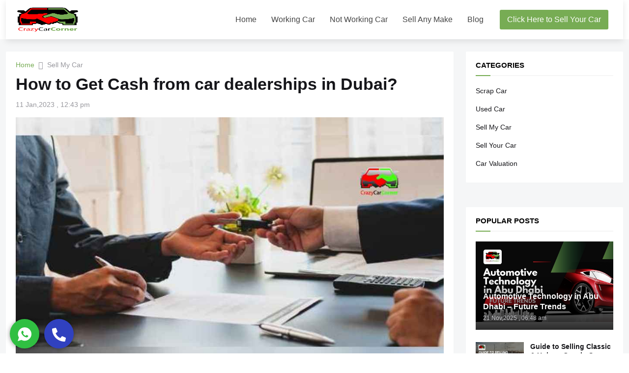

--- FILE ---
content_type: text/html; charset=utf-8
request_url: https://crazycarcorner.com/blog/how-to-get-cash-from-car-dealerships-in-dubai
body_size: 12008
content:
<!DOCTYPE html><html lang="en"><head><meta charSet="utf-8"/><meta name="google-site-verification" content="fvL8wNAfD-MbsWN9xFOQS8XHvUmoWgsBAkbdLn4dZ04"/><meta name="viewport" content="width=device-width, initial-scale=1"/><title>How to Get Cash from car dealerships in Dubai?</title><meta name="og:title" content="How to Get Cash from car dealerships in Dubai?"/><link rel="icon" type="image/png" sizes="16x16" href="../favicon.ico"/><link rel="canonical" href="https://crazycarcorner.com/blog/how-to-get-cash-from-car-dealerships-in-dubai"/><meta property="og:type" content="website"/><meta property="og:url" content="https://crazycarcorner.com/blog/how-to-get-cash-from-car-dealerships-in-dubai"/><meta property="og:site_name" content="Crazy Car Corner"/><meta property="og:image" content="https://crazycarcorner.com/favicon.ico"/><meta name="theme-color" content="#00aafc"/><link rel="apple-touch-icon" href="https://crazycarcorner.com/favicon.ico"/><link rel="apple-touch-icon" sizes="152x152" href="https://crazycarcorner.com/favicon.ico"/><link rel="apple-touch-icon" sizes="180x180" href="https://crazycarcorner.com/favicon.ico"/><link rel="apple-touch-icon" sizes="167x167" href="https://crazycarcorner.com/favicon.ico"/><meta name="og:description" content="Are you looking for ways to earn extra cash by selling your damaged car to car dealerships in Dubai? Contact Crazy Car Corner to sell any car."/><meta name="description" content="Are you looking for ways to earn extra cash by selling your damaged car to car dealerships in Dubai? Contact Crazy Car Corner to sell any car."/><meta name="twitter:card" content="summary"/><meta name="twitter:title" content="How to Get Cash from car dealerships in Dubai?"/><meta name="twitter:site" content="@https://crazycarcorner.com/blog/how-to-get-cash-from-car-dealerships-in-dubai"/><meta name="twitter:description" content="Are you looking for ways to earn extra cash by selling your damaged car to car dealerships in Dubai? Contact Crazy Car Corner to sell any car."/><meta name="twitter:image" content="https://crazycarcorner.com/favicon.ico"/><meta name="twitter:image:alt" content="Crazy Car Corner"/><meta name="next-head-count" content="24"/><link rel="preload" href="/_next/static/css/72138cda2d627660.css" as="style"/><link rel="stylesheet" href="/_next/static/css/72138cda2d627660.css" data-n-g=""/><noscript data-n-css=""></noscript><script defer="" nomodule="" src="/_next/static/chunks/polyfills-5cd94c89d3acac5f.js"></script><script src="/_next/static/chunks/webpack-cb7634a8b6194820.js" defer=""></script><script src="/_next/static/chunks/framework-91d7f78b5b4003c8.js" defer=""></script><script src="/_next/static/chunks/main-101cfeaa18eb0e64.js" defer=""></script><script src="/_next/static/chunks/pages/_app-bf144c4cd53dbb6c.js" defer=""></script><script src="/_next/static/chunks/95b64a6e-75b631d528978e02.js" defer=""></script><script src="/_next/static/chunks/75fc9c18-4d2f0a9f494a9dad.js" defer=""></script><script src="/_next/static/chunks/675-70e004358e94a689.js" defer=""></script><script src="/_next/static/chunks/669-286350173379267d.js" defer=""></script><script src="/_next/static/chunks/pages/blog/%5Bblog_single_page%5D-8ce242474deca6c3.js" defer=""></script><script src="/_next/static/--ETvhgk5D0stuYbQrJDU/_buildManifest.js" defer=""></script><script src="/_next/static/--ETvhgk5D0stuYbQrJDU/_ssgManifest.js" defer=""></script><script src="/_next/static/--ETvhgk5D0stuYbQrJDU/_middlewareManifest.js" defer=""></script></head><body class="custom_class"><div id="__next" data-reactroot=""><main><div class="WhatsAppBtn"><div class="btn-whatsapp"><a target="_blank" href="https://api.whatsapp.com/send?phone=+971558829990&amp;text=Hi%20CrazyCarCorner%2C%0AI%27m%20interested%20to%20sell%20my%20Car"><label For="btn-whatsapp"><svg stroke="currentColor" fill="currentColor" stroke-width="0" viewBox="0 0 512 512" class="icon" height="1em" width="1em" xmlns="http://www.w3.org/2000/svg"><path d="M260.062 32C138.605 32 40.134 129.701 40.134 250.232c0 41.23 11.532 79.79 31.559 112.687L32 480l121.764-38.682c31.508 17.285 67.745 27.146 106.298 27.146C381.535 468.464 480 370.749 480 250.232 480 129.701 381.535 32 260.062 32zm109.362 301.11c-5.174 12.827-28.574 24.533-38.899 25.072-10.314.547-10.608 7.994-66.84-16.434-56.225-24.434-90.052-83.844-92.719-87.67-2.669-3.812-21.78-31.047-20.749-58.455 1.038-27.413 16.047-40.346 21.404-45.725 5.351-5.387 11.486-6.352 15.232-6.413 4.428-.072 7.296-.132 10.573-.011 3.274.124 8.192-.685 12.45 10.639 4.256 11.323 14.443 39.153 15.746 41.989 1.302 2.839 2.108 6.126.102 9.771-2.012 3.653-3.042 5.935-5.961 9.083-2.935 3.148-6.174 7.042-8.792 9.449-2.92 2.665-5.97 5.572-2.9 11.269 3.068 5.693 13.653 24.356 29.779 39.736 20.725 19.771 38.598 26.329 44.098 29.317 5.515 3.004 8.806 2.67 12.226-.929 3.404-3.599 14.639-15.746 18.596-21.169 3.955-5.438 7.661-4.373 12.742-2.329 5.078 2.052 32.157 16.556 37.673 19.551 5.51 2.989 9.193 4.529 10.51 6.9 1.317 2.38.901 13.531-4.271 26.359z"></path></svg></label></a></div></div><div class="CallUsBtn"><div class="btn-call"><a target="_blank" href="tel:+971558829990"><label For="btn-call"><svg stroke="currentColor" fill="currentColor" stroke-width="0" viewBox="0 0 512 512" class="icon" height="1em" width="1em" xmlns="http://www.w3.org/2000/svg"><path d="M497.39 361.8l-112-48a24 24 0 0 0-28 6.9l-49.6 60.6A370.66 370.66 0 0 1 130.6 204.11l60.6-49.6a23.94 23.94 0 0 0 6.9-28l-48-112A24.16 24.16 0 0 0 122.6.61l-104 24A24 24 0 0 0 0 48c0 256.5 207.9 464 464 464a24 24 0 0 0 23.4-18.6l24-104a24.29 24.29 0 0 0-14.01-27.6z"></path></svg></label></a></div></div><div class="flex-c" id="content-wrapper"><div class="container row-x1 flex-sb" style="transform:none"><main class="has-margin" id="main-wrapper" style="position:relative;overflow:visible;box-sizing:border-box;min-height:1px"><div class="theiaStickySidebar" style="padding-top:0px;padding-bottom:1px;position:static;transform:none"><div class="main section" id="main" name="Main Posts"><div class="widget Blog" data-version="2" id="Blog1"><div class="blog-posts item-post-wrap flex-col"><article class="item-post hentry flex-col"><div class="item-post-inner flex-col"><div class="entry-header p-eh has-meta"><nav id="breadcrumb"><a class="home">Home</a><em class="separator"></em><a class="label">Sell My Car</a></nav><h1 class="entry-title">How to Get Cash from car dealerships in Dubai?</h1><div class="entry-meta"><div class="align-left"><span class="entry-time mi"><time class="published"> 11 Jan,2023 , 01:43 pm</time></span></div></div></div><div class="entry-content-wrap flex-col"><div class="post-body entry-content" id="post-body"><div style="text-align:center"><span style="box-sizing:border-box;display:inline-block;overflow:hidden;width:initial;height:initial;background:none;opacity:1;border:0;margin:0;padding:0;position:relative;max-width:100%"><span style="box-sizing:border-box;display:block;width:initial;height:initial;background:none;opacity:1;border:0;margin:0;padding:0;max-width:100%"><img style="display:block;max-width:100%;width:initial;height:initial;background:none;opacity:1;border:0;margin:0;padding:0" alt="" aria-hidden="true" src="data:image/svg+xml,%3csvg%20xmlns=%27http://www.w3.org/2000/svg%27%20version=%271.1%27%20width=%27981%27%20height=%27573%27/%3e"/></span><img alt="blogs/car-dealerships-in-Dubai" title="How to Get Cash from car dealerships in Dubai?" srcSet="/_next/image?url=https%3A%2F%2Fapi.crazycarcorner.com%2Fblogs%2Fcar-dealerships-in-Dubai.jpg&amp;w=1080&amp;q=75 1x, /_next/image?url=https%3A%2F%2Fapi.crazycarcorner.com%2Fblogs%2Fcar-dealerships-in-Dubai.jpg&amp;w=2048&amp;q=75 2x" src="/_next/image?url=https%3A%2F%2Fapi.crazycarcorner.com%2Fblogs%2Fcar-dealerships-in-Dubai.jpg&amp;w=2048&amp;q=75" decoding="async" data-nimg="intrinsic" style="position:absolute;top:0;left:0;bottom:0;right:0;box-sizing:border-box;padding:0;border:none;margin:auto;display:block;width:0;height:0;min-width:100%;max-width:100%;min-height:100%;max-height:100%"/></span></div><div class="blog-content-crazy"><p>Car accidents happen all the time, and when your vehicle needs repair, you might look for <strong>car dealerships in Dubai </strong>to <a href="https://crazycarcorner.com/blog/best-way-to-sell-your-car-in-uae" rel="noopener noreferrer" target="_blank"><strong>sell your car for cash</strong></a>. Here are some options that will let you quickly turn your vehicle into cash. By following these steps you can easily sell your car in Dubai to the best <strong>car dealers in Dubai</strong>. They can buy your car in any condition anytime.</p><h2><strong>Tips to Sell Damaged Cars in Dubai!</strong></h2><p>Selling your car for cash can be an easy way to make money fast. Several websites allow you to list your car for sale online. You can also contact local car dealerships and ask them how much they would pay for your car. If you're not sure what kind of price you should expect, check out the sites like Crazy Car Corner. The best thing about <strong>selling your damaged car online</strong> for cash is that no other persons are involved in the selling process. If you want to sell your car privately with <strong>used car dealers in Dubai</strong>, you won’t have to worry about paying sales tax and you keep 100% of the proceeds.</p><p>We show some tips to help get you started If you are looking to sell your car privately.</p><ul><li>First, you will want to find reputable car dealers in Dubai who have a reputation for being fair and honest.</li><li>Next, you will want to check out the vehicle’s condition. You should be able to tell whether the car needs repairs before you decide to sell it.</li><li>Finally, you will want to price the car fairly, don’t undervalue your car because you think you might lose money on your deal.</li></ul><h3><strong>Find out what kind of car you have</strong></h3><p>Before you start trying to <a href="https://crazycarcorner.com/blog/top-4-reasons-to-sell-your-damaged-car" rel="noopener noreferrer" target="_blank"><strong>sell your damaged car</strong></a>, you need to figure out what type of vehicle you have. This will help determine whether you can sell it for more than just scrap value. If you have a newer model, chances are you'll be able to sell it for more than a junk or scrap car. Car’s older models might be worth less because they tend to depreciate faster.</p><p>The first step is to find out if you have a salvage title or a clean title. A salvage title means that the car has been declared a total loss and cannot be sold at all. A clean title means that the car is still under warranty and can be sold. But with the help of Crazy Car Corner, you can easily sell a car in bad condition. Even if the car is not working or is a non-running car.</p><h3><strong>Check the Condition of the Car</strong></h3><p>You should also check the condition of the car before you decide how much you're willing to pay for it. Look at the exterior and interior of the car. Is there any damage to the body? Does the engine work properly? Do the tires still fit? If not, you might be better off getting rid of the car altogether. The best thing to do if you want to <strong>sell your car</strong> with car dealerships privately is to take it to a reputable auto repair shop. A mechanic who specializes in selling cars will know what kind of price you can expect to receive for your vehicle.</p><p>&nbsp;He or she will also be able to tell you whether or not the car has any major problems that would prevent it from being sold. If you decide to go the private sale route, you should first check the condition of the car yourself. You should look at the exterior and interior of the car, and see if there are any signs of damage. Look for dents, scratches, rust, or other issues that could affect the <strong>value of the car</strong>. Next, contact a local auto repair shop to find out, what kind of price you might be able to get for the car. Ask them if they specialize in selling vehicles and if they have any recommendations for people looking to sell their cars.</p><h3><strong>Determine how much it will cost to repair the vehicle</strong></h3><p>Once you have determined what you think is the value of the car. You’ll figure out how much money you’d be willing to give up to sell it. This is called the residual value. You can use an <a href="https://crazycarcorner.com/category/car-valuation" rel="noopener noreferrer" target="_blank"><strong>online car valuation</strong></a> service to determine the residual value of your car. The next step is to find a mechanic who specializes in repairing cars. Ask around at your local buyers or <strong>auto dealers in Dubai</strong> and ask them for free online car valuation. If you are lucky enough to live near dealerships in Dubai, then ask them for a car inspection and car valuation to get the best suitable value for your car.</p><p>After finding a reputable car buyer or car mechanic, ask them to provide you with a written estimate of what it would cost to fix your car. Before you agree to pay for repairs, you'll want to know exactly what work needs to be done. For example, if your car has been in an accident, you might want to know whether the damage is cosmetic or structural. If your car is older than five years, you should consider having it inspected by professional damaged car buyers in Dubai.</p><h4><strong>Conclusion!</strong></h4><p>If you're not sure where to start, contact local auto dealers and see what they offer for your damaged car. You might also consider contacting a salvage yard to find out what they would pay for your vehicle. The best place to look for information about getting cash for your damaged car is at Crazy Car Corner. Many websites offer free car valuations, and some will even provide you with a price quote if you bring your car. Some buyers will even let you know whether they accept insurance claims.</p><p>If you want to <strong>sell your damaged car privately</strong>, you should contact reputable damaged car buyers. You can find one near you by searching online. Damaged car buyers are usually held everywhere. You can often find a listing of upcoming updates on the website of the <strong>used car buyers</strong>.</p></div><div class="entry-content"></div><div class="d-flex justify-content-center align-content-center"><script async="" src="https://pagead2.googlesyndication.com/pagead/js/adsbygoogle.js?client=ca-pub-4454746246273047" crossorigin="anonymous"></script><ins class="adsbygoogle" style="display:block" data-ad-client="ca-pub-4454746246273047" data-ad-slot="6054279676" data-ad-format="auto" data-full-width-responsive="true"></ins><script>(adsbygoogle = window.adsbygoogle || []).push(<!-- -->);</script></div></div><div class="entry-labels"><span class="labels-label">Tags</span><div class="label-link">Car Dealerships in Dubai</div><div class="label-link">Selling your Damaged Car</div><div class="label-link">Sell Your Damaged Car</div><div class="label-link">Used car buyers</div></div></div></div></article></div></div></div></div></main><aside id="sidebar-wrapper" style="position:relative;overflow:visible;box-sizing:border-box;min-height:1px"><script async="" src="https://pagead2.googlesyndication.com/pagead/js/adsbygoogle.js?client=ca-pub-4454746246273047" crossorigin="anonymous"></script><ins class="adsbygoogle" style="display:block" data-ad-format="fluid" data-ad-layout-key="-ib-w-2-47+fd" data-ad-client="ca-pub-4454746246273047" data-ad-slot="2642194413"></ins><script>(adsbygoogle = window.adsbygoogle || []).push(<!-- -->);</script><div class="theiaStickySidebar" style="padding-top:0px;padding-bottom:1px;position:static;transform:none;top:0px;left:899.5px"><div class="sidebar pbt-section section" id="sidebar" name="Sidebar"><div class="widget Label" data-version="2" id="Label1"><div class="widget-title title-wrap"><h3 class="title">Categories</h3></div><div class="widget-content list-label"><ul class="list-style"><li><a class="label-name has-count" href="/category/scrap-car">Scrap Car</a></li><li><a class="label-name has-count" href="/category/used-car">Used Car</a></li><li><a class="label-name has-count" href="/category/sell-my-car">Sell My Car</a></li><li><a class="label-name has-count" href="/category/sell-your-car">Sell Your Car</a></li><li><a class="label-name has-count" href="/category/car-valuation">Car Valuation</a></li></ul></div></div><script async="" src="https://pagead2.googlesyndication.com/pagead/js/adsbygoogle.js?client=ca-pub-4454746246273047" crossorigin="anonymous"></script><ins class="adsbygoogle" style="display:block" data-ad-format="fluid" data-ad-layout-key="-ib-w-2-47+fd" data-ad-client="ca-pub-4454746246273047" data-ad-slot="2642194413"></ins><script>(adsbygoogle = window.adsbygoogle || []).push(<!-- -->);</script><div class="widget PopularPosts" data-version="2" id="PopularPosts2"><div class="widget-title title-wrap"><h3 class="title">Popular Posts</h3></div><div class="widget-content side-items"><div class="side-item cs item-0"><a class="entry-inner"><span class="entry-image-wrap before-mask is-image"><a href="/blog/automotive-technology-in-abu-dhabi-future-trends"><span style="box-sizing:border-box;display:inline-block;overflow:hidden;width:initial;height:initial;background:none;opacity:1;border:0;margin:0;padding:0;position:relative;max-width:100%"><span style="box-sizing:border-box;display:block;width:initial;height:initial;background:none;opacity:1;border:0;margin:0;padding:0;max-width:100%"><img style="display:block;max-width:100%;width:initial;height:initial;background:none;opacity:1;border:0;margin:0;padding:0" alt="" aria-hidden="true" src="data:image/svg+xml,%3csvg%20xmlns=%27http://www.w3.org/2000/svg%27%20version=%271.1%27%20width=%27280%27%20height=%27164%27/%3e"/></span><img alt="blogs/automotive-technology-in-abu-dhabi-future-trends" title="Automotive Technology in Abu Dhabi – Future Trends" srcSet="/_next/image?url=https%3A%2F%2Fapi.crazycarcorner.com%2Fblogs%2Fautomotive-technology-in-abu-dhabi-future-trends.jpg&amp;w=384&amp;q=75 1x, /_next/image?url=https%3A%2F%2Fapi.crazycarcorner.com%2Fblogs%2Fautomotive-technology-in-abu-dhabi-future-trends.jpg&amp;w=640&amp;q=75 2x" src="/_next/image?url=https%3A%2F%2Fapi.crazycarcorner.com%2Fblogs%2Fautomotive-technology-in-abu-dhabi-future-trends.jpg&amp;w=640&amp;q=75" decoding="async" data-nimg="intrinsic" class="entry-image pbt-lazy" style="position:absolute;top:0;left:0;bottom:0;right:0;box-sizing:border-box;padding:0;border:none;margin:auto;display:block;width:0;height:0;min-width:100%;max-width:100%;min-height:100%;max-height:100%"/></span></a></span><div class="entry-header entry-info"><a href="/blog/automotive-technology-in-abu-dhabi-future-trends"><h2 class="entry-title">Automotive Technology in Abu Dhabi – Future Trends</h2></a><div class="entry-meta"><span class="entry-time mi"><time class="published"> 21 Nov,2025 , 07:48 am</time></span></div></div></a></div><div class="side-item item-1"><a class="entry-image-wrap sz-1 is-image"><a href="/blog/guide-to-selling-classic-unique-cars-in-souq-al-haraj-sharjah"><span style="box-sizing:border-box;display:inline-block;overflow:hidden;width:initial;height:initial;background:none;opacity:1;border:0;margin:0;padding:0;position:relative;max-width:100%"><span style="box-sizing:border-box;display:block;width:initial;height:initial;background:none;opacity:1;border:0;margin:0;padding:0;max-width:100%"><img style="display:block;max-width:100%;width:initial;height:initial;background:none;opacity:1;border:0;margin:0;padding:0" alt="" aria-hidden="true" src="data:image/svg+xml,%3csvg%20xmlns=%27http://www.w3.org/2000/svg%27%20version=%271.1%27%20width=%2798%27%20height=%2757%27/%3e"/></span><img alt="blogs/Guide-to-selling-classic-&amp;-unique-cars-in-souq-al-haraj-sharjah" title="Guide to Selling Classic &amp; Unique Cars in Souq Al Haraj (Sharjah)" srcSet="/_next/image?url=https%3A%2F%2Fapi.crazycarcorner.com%2Fblogs%2FGuide-to-selling-classic-%26-unique-cars-in-souq-al-haraj-sharjah.jpg&amp;w=128&amp;q=75 1x, /_next/image?url=https%3A%2F%2Fapi.crazycarcorner.com%2Fblogs%2FGuide-to-selling-classic-%26-unique-cars-in-souq-al-haraj-sharjah.jpg&amp;w=256&amp;q=75 2x" src="/_next/image?url=https%3A%2F%2Fapi.crazycarcorner.com%2Fblogs%2FGuide-to-selling-classic-%26-unique-cars-in-souq-al-haraj-sharjah.jpg&amp;w=256&amp;q=75" decoding="async" data-nimg="intrinsic" class="entry-image pbt-lazy" style="position:absolute;top:0;left:0;bottom:0;right:0;box-sizing:border-box;padding:0;border:none;margin:auto;display:block;width:0;height:0;min-width:100%;max-width:100%;min-height:100%;max-height:100%"/></span></a></a><div class="entry-header"><a href="/blog/guide-to-selling-classic-unique-cars-in-souq-al-haraj-sharjah"><h2 class="entry-title">Guide to Selling Classic &amp; Unique Cars in Souq Al Haraj (Sharjah)</h2></a><div class="entry-meta"><time class="published"> 16 Oct,2025 , 02:03 pm</time></div></div></div><div class="side-item item-1"><a class="entry-image-wrap sz-1 is-image"><a href="/blog/how-to-turn-old-cars-into-cash-in-abu-dhabi-fast"><span style="box-sizing:border-box;display:inline-block;overflow:hidden;width:initial;height:initial;background:none;opacity:1;border:0;margin:0;padding:0;position:relative;max-width:100%"><span style="box-sizing:border-box;display:block;width:initial;height:initial;background:none;opacity:1;border:0;margin:0;padding:0;max-width:100%"><img style="display:block;max-width:100%;width:initial;height:initial;background:none;opacity:1;border:0;margin:0;padding:0" alt="" aria-hidden="true" src="data:image/svg+xml,%3csvg%20xmlns=%27http://www.w3.org/2000/svg%27%20version=%271.1%27%20width=%2798%27%20height=%2757%27/%3e"/></span><img alt="blogs/How-to-turn-old-cars-into-cash-in-abu-dhabi-fast " title="How to Turn Old Cars Into Cash in Abu Dhabi Fast" srcSet="/_next/image?url=https%3A%2F%2Fapi.crazycarcorner.com%2Fblogs%2FHow-to-turn-old-cars-into-cash-in-abu-dhabi-fast%20.jpg&amp;w=128&amp;q=75 1x, /_next/image?url=https%3A%2F%2Fapi.crazycarcorner.com%2Fblogs%2FHow-to-turn-old-cars-into-cash-in-abu-dhabi-fast%20.jpg&amp;w=256&amp;q=75 2x" src="/_next/image?url=https%3A%2F%2Fapi.crazycarcorner.com%2Fblogs%2FHow-to-turn-old-cars-into-cash-in-abu-dhabi-fast%20.jpg&amp;w=256&amp;q=75" decoding="async" data-nimg="intrinsic" class="entry-image pbt-lazy" style="position:absolute;top:0;left:0;bottom:0;right:0;box-sizing:border-box;padding:0;border:none;margin:auto;display:block;width:0;height:0;min-width:100%;max-width:100%;min-height:100%;max-height:100%"/></span></a></a><div class="entry-header"><a href="/blog/how-to-turn-old-cars-into-cash-in-abu-dhabi-fast"><h2 class="entry-title">How to Turn Old Cars Into Cash in Abu Dhabi Fast</h2></a><div class="entry-meta"><time class="published"> 09 Sep,2025 , 01:11 pm</time></div></div></div><div class="side-item item-1"><a class="entry-image-wrap sz-1 is-image"><a href="/blog/unusual-cars-that-sold-for-big-money-in-dubai-marina"><span style="box-sizing:border-box;display:inline-block;overflow:hidden;width:initial;height:initial;background:none;opacity:1;border:0;margin:0;padding:0;position:relative;max-width:100%"><span style="box-sizing:border-box;display:block;width:initial;height:initial;background:none;opacity:1;border:0;margin:0;padding:0;max-width:100%"><img style="display:block;max-width:100%;width:initial;height:initial;background:none;opacity:1;border:0;margin:0;padding:0" alt="" aria-hidden="true" src="data:image/svg+xml,%3csvg%20xmlns=%27http://www.w3.org/2000/svg%27%20version=%271.1%27%20width=%2798%27%20height=%2757%27/%3e"/></span><img alt="blogs/Unusual-cars-that-sold-for-big-money-in-dubai" title="Unusual Cars that Sold for Big Money in Dubai Marina" srcSet="/_next/image?url=https%3A%2F%2Fapi.crazycarcorner.com%2Fblogs%2FUnusual-cars-that-sold-for-big-money-in-dubai.jpg&amp;w=128&amp;q=75 1x, /_next/image?url=https%3A%2F%2Fapi.crazycarcorner.com%2Fblogs%2FUnusual-cars-that-sold-for-big-money-in-dubai.jpg&amp;w=256&amp;q=75 2x" src="/_next/image?url=https%3A%2F%2Fapi.crazycarcorner.com%2Fblogs%2FUnusual-cars-that-sold-for-big-money-in-dubai.jpg&amp;w=256&amp;q=75" decoding="async" data-nimg="intrinsic" class="entry-image pbt-lazy" style="position:absolute;top:0;left:0;bottom:0;right:0;box-sizing:border-box;padding:0;border:none;margin:auto;display:block;width:0;height:0;min-width:100%;max-width:100%;min-height:100%;max-height:100%"/></span></a></a><div class="entry-header"><a href="/blog/unusual-cars-that-sold-for-big-money-in-dubai-marina"><h2 class="entry-title">Unusual Cars that Sold for Big Money in Dubai Marina</h2></a><div class="entry-meta"><time class="published"> 22 Aug,2025 , 01:50 pm</time></div></div></div></div></div><script async="" src="https://pagead2.googlesyndication.com/pagead/js/adsbygoogle.js?client=ca-pub-4454746246273047" crossorigin="anonymous"></script><ins class="adsbygoogle" style="display:block" data-ad-format="fluid" data-ad-layout-key="-ib-w-2-47+fd" data-ad-client="ca-pub-4454746246273047" data-ad-slot="2642194413"></ins><script>(adsbygoogle = window.adsbygoogle || []).push(<!-- -->);</script></div></div></aside></div></div></main><footer class="nb-footer"><div class="container"><div class="row"><div class="col-sm-12"><div class="about"><p>Crazy Car Corner is an online platform available to<!-- --> <strong> sell your car </strong> in any condition. We provide professional and<!-- --> <strong> free car evaluation services</strong>. We buy all makes and models of junk cars, scrap cars, and all other types of<!-- --> <strong><a style="color:#999" href="https://crazycarcorner.com/working-car">used cars</a></strong>. We provide quick sales and support you all through the process.</p><div class="social-media"><xl class="list-inline"><lx><a href="https://www.facebook.com/crazycarcorner"><i><svg stroke="currentColor" fill="currentColor" stroke-width="0" viewBox="0 0 320 512" height="1em" width="1em" xmlns="http://www.w3.org/2000/svg"><path d="M279.14 288l14.22-92.66h-88.91v-60.13c0-25.35 12.42-50.06 52.24-50.06h40.42V6.26S260.43 0 225.36 0c-73.22 0-121.08 44.38-121.08 124.72v70.62H22.89V288h81.39v224h100.17V288z"></path></svg></i></a></lx><lx><a href="https://www.instagram.com/crazycarcorner/"><i><svg stroke="currentColor" fill="currentColor" stroke-width="0" viewBox="0 0 448 512" height="1em" width="1em" xmlns="http://www.w3.org/2000/svg"><path d="M224.1 141c-63.6 0-114.9 51.3-114.9 114.9s51.3 114.9 114.9 114.9S339 319.5 339 255.9 287.7 141 224.1 141zm0 189.6c-41.1 0-74.7-33.5-74.7-74.7s33.5-74.7 74.7-74.7 74.7 33.5 74.7 74.7-33.6 74.7-74.7 74.7zm146.4-194.3c0 14.9-12 26.8-26.8 26.8-14.9 0-26.8-12-26.8-26.8s12-26.8 26.8-26.8 26.8 12 26.8 26.8zm76.1 27.2c-1.7-35.9-9.9-67.7-36.2-93.9-26.2-26.2-58-34.4-93.9-36.2-37-2.1-147.9-2.1-184.9 0-35.8 1.7-67.6 9.9-93.9 36.1s-34.4 58-36.2 93.9c-2.1 37-2.1 147.9 0 184.9 1.7 35.9 9.9 67.7 36.2 93.9s58 34.4 93.9 36.2c37 2.1 147.9 2.1 184.9 0 35.9-1.7 67.7-9.9 93.9-36.2 26.2-26.2 34.4-58 36.2-93.9 2.1-37 2.1-147.8 0-184.8zM398.8 388c-7.8 19.6-22.9 34.7-42.6 42.6-29.5 11.7-99.5 9-132.1 9s-102.7 2.6-132.1-9c-19.6-7.8-34.7-22.9-42.6-42.6-11.7-29.5-9-99.5-9-132.1s-2.6-102.7 9-132.1c7.8-19.6 22.9-34.7 42.6-42.6 29.5-11.7 99.5-9 132.1-9s102.7-2.6 132.1 9c19.6 7.8 34.7 22.9 42.6 42.6 11.7 29.5 9 99.5 9 132.1s2.7 102.7-9 132.1z"></path></svg></i></a></lx><lx><a href="https://twitter.com/CrazyCarCorner"><i><svg stroke="currentColor" fill="currentColor" stroke-width="0" viewBox="0 0 512 512" height="1em" width="1em" xmlns="http://www.w3.org/2000/svg"><path d="M459.37 151.716c.325 4.548.325 9.097.325 13.645 0 138.72-105.583 298.558-298.558 298.558-59.452 0-114.68-17.219-161.137-47.106 8.447.974 16.568 1.299 25.34 1.299 49.055 0 94.213-16.568 130.274-44.832-46.132-.975-84.792-31.188-98.112-72.772 6.498.974 12.995 1.624 19.818 1.624 9.421 0 18.843-1.3 27.614-3.573-48.081-9.747-84.143-51.98-84.143-102.985v-1.299c13.969 7.797 30.214 12.67 47.431 13.319-28.264-18.843-46.781-51.005-46.781-87.391 0-19.492 5.197-37.36 14.294-52.954 51.655 63.675 129.3 105.258 216.365 109.807-1.624-7.797-2.599-15.918-2.599-24.04 0-57.828 46.782-104.934 104.934-104.934 30.213 0 57.502 12.67 76.67 33.137 23.715-4.548 46.456-13.32 66.599-25.34-7.798 24.366-24.366 44.833-46.132 57.827 21.117-2.273 41.584-8.122 60.426-16.243-14.292 20.791-32.161 39.308-52.628 54.253z"></path></svg></i></a></lx></xl></div></div></div><div class="row"><div class="col-lg-12 col-md-12 col-sm-12"><div class="footer-info-single"><div class="title mb-3">Useful Links</div><xl class="row"><div class="col-xl-3 col-lg-3 col-md-2 col-sm-12"><lx><a target="_blank" href="/"><i> <svg stroke="currentColor" fill="currentColor" stroke-width="0" viewBox="0 0 16 16" height="1em" width="1em" xmlns="http://www.w3.org/2000/svg"><path d="M8 0a8 8 0 1 1 0 16A8 8 0 0 1 8 0zM4.5 7.5a.5.5 0 0 0 0 1h5.793l-2.147 2.146a.5.5 0 0 0 .708.708l3-3a.5.5 0 0 0 0-.708l-3-3a.5.5 0 1 0-.708.708L10.293 7.5H4.5z"></path></svg> </i> <!-- -->Home</a></lx></div><div class="col-xl-3 col-lg-3 col-md-2 col-sm-12"><lx><a target="_blank" href="/about-us"><i><svg stroke="currentColor" fill="currentColor" stroke-width="0" viewBox="0 0 16 16" height="1em" width="1em" xmlns="http://www.w3.org/2000/svg"><path d="M8 0a8 8 0 1 1 0 16A8 8 0 0 1 8 0zM4.5 7.5a.5.5 0 0 0 0 1h5.793l-2.147 2.146a.5.5 0 0 0 .708.708l3-3a.5.5 0 0 0 0-.708l-3-3a.5.5 0 1 0-.708.708L10.293 7.5H4.5z"></path></svg> </i> <!-- -->About Us</a></lx></div><div class="col-xl-3 col-lg-3 col-md-2 col-sm-12"><lx><a target="_blank" href="/contact-us"><i><svg stroke="currentColor" fill="currentColor" stroke-width="0" viewBox="0 0 16 16" height="1em" width="1em" xmlns="http://www.w3.org/2000/svg"><path d="M8 0a8 8 0 1 1 0 16A8 8 0 0 1 8 0zM4.5 7.5a.5.5 0 0 0 0 1h5.793l-2.147 2.146a.5.5 0 0 0 .708.708l3-3a.5.5 0 0 0 0-.708l-3-3a.5.5 0 1 0-.708.708L10.293 7.5H4.5z"></path></svg> </i> <!-- -->Contact Us</a></lx></div><div class="col-xl-3 col-lg-3 col-md-2 col-sm-12"><lx><a target="_blank" href="/working-car"><i><svg stroke="currentColor" fill="currentColor" stroke-width="0" viewBox="0 0 16 16" height="1em" width="1em" xmlns="http://www.w3.org/2000/svg"><path d="M8 0a8 8 0 1 1 0 16A8 8 0 0 1 8 0zM4.5 7.5a.5.5 0 0 0 0 1h5.793l-2.147 2.146a.5.5 0 0 0 .708.708l3-3a.5.5 0 0 0 0-.708l-3-3a.5.5 0 1 0-.708.708L10.293 7.5H4.5z"></path></svg> </i> <!-- -->Working Car</a></lx></div><div class="col-xl-3 col-lg-3 col-md-2 col-sm-12"><lx><a target="_blank" href="/not-working-car"><i><svg stroke="currentColor" fill="currentColor" stroke-width="0" viewBox="0 0 16 16" height="1em" width="1em" xmlns="http://www.w3.org/2000/svg"><path d="M8 0a8 8 0 1 1 0 16A8 8 0 0 1 8 0zM4.5 7.5a.5.5 0 0 0 0 1h5.793l-2.147 2.146a.5.5 0 0 0 .708.708l3-3a.5.5 0 0 0 0-.708l-3-3a.5.5 0 1 0-.708.708L10.293 7.5H4.5z"></path></svg> </i> <!-- -->Not Working Car</a></lx></div><div class="col-xl-3 col-lg-3 col-md-2 col-sm-12"><lx><a target="_blank" href="/sell-my-car"><i> <svg stroke="currentColor" fill="currentColor" stroke-width="0" viewBox="0 0 16 16" height="1em" width="1em" xmlns="http://www.w3.org/2000/svg"><path d="M8 0a8 8 0 1 1 0 16A8 8 0 0 1 8 0zM4.5 7.5a.5.5 0 0 0 0 1h5.793l-2.147 2.146a.5.5 0 0 0 .708.708l3-3a.5.5 0 0 0 0-.708l-3-3a.5.5 0 1 0-.708.708L10.293 7.5H4.5z"></path></svg> </i> <!-- -->Sell My Car</a></lx></div><div class="col-xl-3 col-lg-3 col-md-2 col-sm-12"><lx><a target="_blank" href="/sell-any-make"><i> <svg stroke="currentColor" fill="currentColor" stroke-width="0" viewBox="0 0 16 16" height="1em" width="1em" xmlns="http://www.w3.org/2000/svg"><path d="M8 0a8 8 0 1 1 0 16A8 8 0 0 1 8 0zM4.5 7.5a.5.5 0 0 0 0 1h5.793l-2.147 2.146a.5.5 0 0 0 .708.708l3-3a.5.5 0 0 0 0-.708l-3-3a.5.5 0 1 0-.708.708L10.293 7.5H4.5z"></path></svg> </i> <!-- -->Sell Any Make</a></lx></div><div class="col-xl-3 col-lg-3 col-md-2 col-sm-12"><lx><a target="_blank" href="/contact-us"><i><svg stroke="currentColor" fill="currentColor" stroke-width="0" viewBox="0 0 16 16" height="1em" width="1em" xmlns="http://www.w3.org/2000/svg"><path d="M8 0a8 8 0 1 1 0 16A8 8 0 0 1 8 0zM4.5 7.5a.5.5 0 0 0 0 1h5.793l-2.147 2.146a.5.5 0 0 0 .708.708l3-3a.5.5 0 0 0 0-.708l-3-3a.5.5 0 1 0-.708.708L10.293 7.5H4.5z"></path></svg> </i> <!-- -->Contact Us</a></lx></div><div class="col-xl-3 col-lg-3 col-md-2 col-sm-12"><lx><a target="_blank" href="/blog"><i><svg stroke="currentColor" fill="currentColor" stroke-width="0" viewBox="0 0 16 16" height="1em" width="1em" xmlns="http://www.w3.org/2000/svg"><path d="M8 0a8 8 0 1 1 0 16A8 8 0 0 1 8 0zM4.5 7.5a.5.5 0 0 0 0 1h5.793l-2.147 2.146a.5.5 0 0 0 .708.708l3-3a.5.5 0 0 0 0-.708l-3-3a.5.5 0 1 0-.708.708L10.293 7.5H4.5z"></path></svg> </i> <!-- -->Blog</a></lx></div><div class="col-xl-3 col-lg-3 col-md-2 col-sm-12"><lx><a target="_blank" href="/terms-and-conditions"><i><svg stroke="currentColor" fill="currentColor" stroke-width="0" viewBox="0 0 16 16" height="1em" width="1em" xmlns="http://www.w3.org/2000/svg"><path d="M8 0a8 8 0 1 1 0 16A8 8 0 0 1 8 0zM4.5 7.5a.5.5 0 0 0 0 1h5.793l-2.147 2.146a.5.5 0 0 0 .708.708l3-3a.5.5 0 0 0 0-.708l-3-3a.5.5 0 1 0-.708.708L10.293 7.5H4.5z"></path></svg> </i> <!-- -->Terms and Conditions</a></lx></div><div class="col-xl-3 col-lg-3 col-md-2 col-sm-12"><lx><a target="_blank" href="/privacy-policy"><i><svg stroke="currentColor" fill="currentColor" stroke-width="0" viewBox="0 0 16 16" height="1em" width="1em" xmlns="http://www.w3.org/2000/svg"><path d="M8 0a8 8 0 1 1 0 16A8 8 0 0 1 8 0zM4.5 7.5a.5.5 0 0 0 0 1h5.793l-2.147 2.146a.5.5 0 0 0 .708.708l3-3a.5.5 0 0 0 0-.708l-3-3a.5.5 0 1 0-.708.708L10.293 7.5H4.5z"></path></svg> </i> <!-- -->Privacy Policy</a></lx></div><div class="col-xl-3 col-lg-3 col-md-2 col-sm-12"><lx><a target="_blank" href="/cookies-policy"><i><svg stroke="currentColor" fill="currentColor" stroke-width="0" viewBox="0 0 16 16" height="1em" width="1em" xmlns="http://www.w3.org/2000/svg"><path d="M8 0a8 8 0 1 1 0 16A8 8 0 0 1 8 0zM4.5 7.5a.5.5 0 0 0 0 1h5.793l-2.147 2.146a.5.5 0 0 0 .708.708l3-3a.5.5 0 0 0 0-.708l-3-3a.5.5 0 1 0-.708.708L10.293 7.5H4.5z"></path></svg> </i> <!-- -->Cookies Policy</a></lx></div><div class="col-xl-3 col-lg-3 col-md-2 col-sm-12"><lx><a target="_blank" href="/sitemap.xml"><i><svg stroke="currentColor" fill="currentColor" stroke-width="0" viewBox="0 0 16 16" height="1em" width="1em" xmlns="http://www.w3.org/2000/svg"><path d="M8 0a8 8 0 1 1 0 16A8 8 0 0 1 8 0zM4.5 7.5a.5.5 0 0 0 0 1h5.793l-2.147 2.146a.5.5 0 0 0 .708.708l3-3a.5.5 0 0 0 0-.708l-3-3a.5.5 0 1 0-.708.708L10.293 7.5H4.5z"></path></svg> </i> <!-- -->Sitemap</a></lx></div><div class="col-xl-3 col-lg-3 col-md-2 col-sm-12"><lx><a target="_blank" href="/sell-your-car"><i><svg stroke="currentColor" fill="currentColor" stroke-width="0" viewBox="0 0 16 16" height="1em" width="1em" xmlns="http://www.w3.org/2000/svg"><path d="M8 0a8 8 0 1 1 0 16A8 8 0 0 1 8 0zM4.5 7.5a.5.5 0 0 0 0 1h5.793l-2.147 2.146a.5.5 0 0 0 .708.708l3-3a.5.5 0 0 0 0-.708l-3-3a.5.5 0 1 0-.708.708L10.293 7.5H4.5z"></path></svg> </i> <!-- -->Sell Your Car</a></lx></div><div class="col-xl-3 col-lg-3 col-md-2 col-sm-12"><lx><a target="_blank" href="/sell-any-car"><i><svg stroke="currentColor" fill="currentColor" stroke-width="0" viewBox="0 0 16 16" height="1em" width="1em" xmlns="http://www.w3.org/2000/svg"><path d="M8 0a8 8 0 1 1 0 16A8 8 0 0 1 8 0zM4.5 7.5a.5.5 0 0 0 0 1h5.793l-2.147 2.146a.5.5 0 0 0 .708.708l3-3a.5.5 0 0 0 0-.708l-3-3a.5.5 0 1 0-.708.708L10.293 7.5H4.5z"></path></svg> </i> <!-- -->Sell Any Car</a></lx></div><div class="col-xl-3 col-lg-3 col-md-2 col-sm-12"><lx><a target="_blank" href="/used-cars"><i><svg stroke="currentColor" fill="currentColor" stroke-width="0" viewBox="0 0 16 16" height="1em" width="1em" xmlns="http://www.w3.org/2000/svg"><path d="M8 0a8 8 0 1 1 0 16A8 8 0 0 1 8 0zM4.5 7.5a.5.5 0 0 0 0 1h5.793l-2.147 2.146a.5.5 0 0 0 .708.708l3-3a.5.5 0 0 0 0-.708l-3-3a.5.5 0 1 0-.708.708L10.293 7.5H4.5z"></path></svg> </i> <!-- -->Used Cars</a></lx></div><div class="col-xl-3 col-lg-3 col-md-2 col-sm-12"><lx><a target="_blank" href="/damaged-cars"><i><svg stroke="currentColor" fill="currentColor" stroke-width="0" viewBox="0 0 16 16" height="1em" width="1em" xmlns="http://www.w3.org/2000/svg"><path d="M8 0a8 8 0 1 1 0 16A8 8 0 0 1 8 0zM4.5 7.5a.5.5 0 0 0 0 1h5.793l-2.147 2.146a.5.5 0 0 0 .708.708l3-3a.5.5 0 0 0 0-.708l-3-3a.5.5 0 1 0-.708.708L10.293 7.5H4.5z"></path></svg> </i> <!-- -->Damaged Cars</a></lx></div><div class="col-xl-3 col-lg-3 col-md-2 col-sm-12"><lx><a target="_blank" href="/scrap-car"><i><svg stroke="currentColor" fill="currentColor" stroke-width="0" viewBox="0 0 16 16" height="1em" width="1em" xmlns="http://www.w3.org/2000/svg"><path d="M8 0a8 8 0 1 1 0 16A8 8 0 0 1 8 0zM4.5 7.5a.5.5 0 0 0 0 1h5.793l-2.147 2.146a.5.5 0 0 0 .708.708l3-3a.5.5 0 0 0 0-.708l-3-3a.5.5 0 1 0-.708.708L10.293 7.5H4.5z"></path></svg> </i> <!-- -->Scrap Car</a></lx></div><div class="col-xl-3 col-lg-3 col-md-2 col-sm-12"><lx><a target="_blank" href="/junk-cars"><i><svg stroke="currentColor" fill="currentColor" stroke-width="0" viewBox="0 0 16 16" height="1em" width="1em" xmlns="http://www.w3.org/2000/svg"><path d="M8 0a8 8 0 1 1 0 16A8 8 0 0 1 8 0zM4.5 7.5a.5.5 0 0 0 0 1h5.793l-2.147 2.146a.5.5 0 0 0 .708.708l3-3a.5.5 0 0 0 0-.708l-3-3a.5.5 0 1 0-.708.708L10.293 7.5H4.5z"></path></svg> </i> <!-- -->Junk Cars</a></lx></div><div class="col-xl-3 col-lg-3 col-md-2 col-sm-12"><lx><a target="_blank" href="/abandoned-cars"><i><svg stroke="currentColor" fill="currentColor" stroke-width="0" viewBox="0 0 16 16" height="1em" width="1em" xmlns="http://www.w3.org/2000/svg"><path d="M8 0a8 8 0 1 1 0 16A8 8 0 0 1 8 0zM4.5 7.5a.5.5 0 0 0 0 1h5.793l-2.147 2.146a.5.5 0 0 0 .708.708l3-3a.5.5 0 0 0 0-.708l-3-3a.5.5 0 1 0-.708.708L10.293 7.5H4.5z"></path></svg> </i> <!-- -->Abandoend Cars</a></lx></div><div class="col-xl-3 col-lg-3 col-md-2 col-sm-12"><lx><a target="_blank" href="/accident-damage-car"><i><svg stroke="currentColor" fill="currentColor" stroke-width="0" viewBox="0 0 16 16" height="1em" width="1em" xmlns="http://www.w3.org/2000/svg"><path d="M8 0a8 8 0 1 1 0 16A8 8 0 0 1 8 0zM4.5 7.5a.5.5 0 0 0 0 1h5.793l-2.147 2.146a.5.5 0 0 0 .708.708l3-3a.5.5 0 0 0 0-.708l-3-3a.5.5 0 1 0-.708.708L10.293 7.5H4.5z"></path></svg> </i> <!-- -->Accident Damage Car</a></lx></div><div class="col-xl-3 col-lg-3 col-md-2 col-sm-12"><lx><a target="_blank" href="/mechanically-unfit-car"><i><svg stroke="currentColor" fill="currentColor" stroke-width="0" viewBox="0 0 16 16" height="1em" width="1em" xmlns="http://www.w3.org/2000/svg"><path d="M8 0a8 8 0 1 1 0 16A8 8 0 0 1 8 0zM4.5 7.5a.5.5 0 0 0 0 1h5.793l-2.147 2.146a.5.5 0 0 0 .708.708l3-3a.5.5 0 0 0 0-.708l-3-3a.5.5 0 1 0-.708.708L10.293 7.5H4.5z"></path></svg> </i> <!-- -->Mechanically Unfit Car</a></lx></div><div class="col-xl-3 col-lg-3 col-md-2 col-sm-12"><lx><a target="_blank" href="/cars-with-dead-engine"><i><svg stroke="currentColor" fill="currentColor" stroke-width="0" viewBox="0 0 16 16" height="1em" width="1em" xmlns="http://www.w3.org/2000/svg"><path d="M8 0a8 8 0 1 1 0 16A8 8 0 0 1 8 0zM4.5 7.5a.5.5 0 0 0 0 1h5.793l-2.147 2.146a.5.5 0 0 0 .708.708l3-3a.5.5 0 0 0 0-.708l-3-3a.5.5 0 1 0-.708.708L10.293 7.5H4.5z"></path></svg> </i> <!-- -->Cars With Dead Engine</a></lx></div><div class="col-xl-3 col-lg-3 col-md-2 col-sm-12"><lx><a target="_blank" href="/cars-with-expired-registration"><i><svg stroke="currentColor" fill="currentColor" stroke-width="0" viewBox="0 0 16 16" height="1em" width="1em" xmlns="http://www.w3.org/2000/svg"><path d="M8 0a8 8 0 1 1 0 16A8 8 0 0 1 8 0zM4.5 7.5a.5.5 0 0 0 0 1h5.793l-2.147 2.146a.5.5 0 0 0 .708.708l3-3a.5.5 0 0 0 0-.708l-3-3a.5.5 0 1 0-.708.708L10.293 7.5H4.5z"></path></svg> </i> <!-- -->Cars With Expired Registration</a></lx></div><div class="col-xl-3 col-lg-3 col-md-2 col-sm-12"><lx><a target="_blank" href="/rta-tasjeel-adnoc-failed-cars"><i><svg stroke="currentColor" fill="currentColor" stroke-width="0" viewBox="0 0 16 16" height="1em" width="1em" xmlns="http://www.w3.org/2000/svg"><path d="M8 0a8 8 0 1 1 0 16A8 8 0 0 1 8 0zM4.5 7.5a.5.5 0 0 0 0 1h5.793l-2.147 2.146a.5.5 0 0 0 .708.708l3-3a.5.5 0 0 0 0-.708l-3-3a.5.5 0 1 0-.708.708L10.293 7.5H4.5z"></path></svg> </i> <!-- -->RTA Tasjeel Adnoc Failed Cars</a></lx></div><div class="col-xl-3 col-lg-3 col-md-2 col-sm-12"><lx><a target="_blank" href="/cars-with-damaged-transmission"><i><svg stroke="currentColor" fill="currentColor" stroke-width="0" viewBox="0 0 16 16" height="1em" width="1em" xmlns="http://www.w3.org/2000/svg"><path d="M8 0a8 8 0 1 1 0 16A8 8 0 0 1 8 0zM4.5 7.5a.5.5 0 0 0 0 1h5.793l-2.147 2.146a.5.5 0 0 0 .708.708l3-3a.5.5 0 0 0 0-.708l-3-3a.5.5 0 1 0-.708.708L10.293 7.5H4.5z"></path></svg> </i> <!-- -->Cars With Damaged Transmission</a></lx></div></xl></div></div></div></div></div><section class="copyright"><div class="container"><div class="row"><div class="col-sm-12"><p>Copyright © 2021 All Rights Reserved<!-- --> <a href="/">CrazyCarCornner.com</a></p></div><div class="col-sm-6"></div></div></div></section></footer></div><script id="__NEXT_DATA__" type="application/json">{"props":{"pageProps":{"blog":{"status":200,"blog":{"id":400,"service_id":58,"sub_category_id":"undefined","sub_title":"How to Get Cash from car dealerships in Dubai?","slug":"how-to-get-cash-from-car-dealerships-in-dubai","schedule":0,"featured_embeded":null,"image":"blogs/car-dealerships-in-Dubai.jpg","short_description":"\u003cp\u003eCar accidents happen all the time, and when your vehicle needs repair, you might look for car dealerships in Dubai to sell your car for cash.\u003c/p\u003e","description":"\u003cp\u003eCar accidents happen all the time, and when your vehicle needs repair, you might look for \u003cstrong\u003ecar dealerships in Dubai \u003c/strong\u003eto \u003ca href=\"https://crazycarcorner.com/blog/best-way-to-sell-your-car-in-uae\" rel=\"noopener noreferrer\" target=\"_blank\"\u003e\u003cstrong\u003esell your car for cash\u003c/strong\u003e\u003c/a\u003e. Here are some options that will let you quickly turn your vehicle into cash. By following these steps you can easily sell your car in Dubai to the best \u003cstrong\u003ecar dealers in Dubai\u003c/strong\u003e. They can buy your car in any condition anytime.\u003c/p\u003e\u003ch2\u003e\u003cstrong\u003eTips to Sell Damaged Cars in Dubai!\u003c/strong\u003e\u003c/h2\u003e\u003cp\u003eSelling your car for cash can be an easy way to make money fast. Several websites allow you to list your car for sale online. You can also contact local car dealerships and ask them how much they would pay for your car. If you're not sure what kind of price you should expect, check out the sites like Crazy Car Corner. The best thing about \u003cstrong\u003eselling your damaged car online\u003c/strong\u003e for cash is that no other persons are involved in the selling process. If you want to sell your car privately with \u003cstrong\u003eused car dealers in Dubai\u003c/strong\u003e, you won’t have to worry about paying sales tax and you keep 100% of the proceeds.\u003c/p\u003e\u003cp\u003eWe show some tips to help get you started If you are looking to sell your car privately.\u003c/p\u003e\u003cul\u003e\u003cli\u003eFirst, you will want to find reputable car dealers in Dubai who have a reputation for being fair and honest.\u003c/li\u003e\u003cli\u003eNext, you will want to check out the vehicle’s condition. You should be able to tell whether the car needs repairs before you decide to sell it.\u003c/li\u003e\u003cli\u003eFinally, you will want to price the car fairly, don’t undervalue your car because you think you might lose money on your deal.\u003c/li\u003e\u003c/ul\u003e\u003ch3\u003e\u003cstrong\u003eFind out what kind of car you have\u003c/strong\u003e\u003c/h3\u003e\u003cp\u003eBefore you start trying to \u003ca href=\"https://crazycarcorner.com/blog/top-4-reasons-to-sell-your-damaged-car\" rel=\"noopener noreferrer\" target=\"_blank\"\u003e\u003cstrong\u003esell your damaged car\u003c/strong\u003e\u003c/a\u003e, you need to figure out what type of vehicle you have. This will help determine whether you can sell it for more than just scrap value. If you have a newer model, chances are you'll be able to sell it for more than a junk or scrap car. Car’s older models might be worth less because they tend to depreciate faster.\u003c/p\u003e\u003cp\u003eThe first step is to find out if you have a salvage title or a clean title. A salvage title means that the car has been declared a total loss and cannot be sold at all. A clean title means that the car is still under warranty and can be sold. But with the help of Crazy Car Corner, you can easily sell a car in bad condition. Even if the car is not working or is a non-running car.\u003c/p\u003e\u003ch3\u003e\u003cstrong\u003eCheck the Condition of the Car\u003c/strong\u003e\u003c/h3\u003e\u003cp\u003eYou should also check the condition of the car before you decide how much you're willing to pay for it. Look at the exterior and interior of the car. Is there any damage to the body? Does the engine work properly? Do the tires still fit? If not, you might be better off getting rid of the car altogether. The best thing to do if you want to \u003cstrong\u003esell your car\u003c/strong\u003e with car dealerships privately is to take it to a reputable auto repair shop. A mechanic who specializes in selling cars will know what kind of price you can expect to receive for your vehicle.\u003c/p\u003e\u003cp\u003e\u0026nbsp;He or she will also be able to tell you whether or not the car has any major problems that would prevent it from being sold. If you decide to go the private sale route, you should first check the condition of the car yourself. You should look at the exterior and interior of the car, and see if there are any signs of damage. Look for dents, scratches, rust, or other issues that could affect the \u003cstrong\u003evalue of the car\u003c/strong\u003e. Next, contact a local auto repair shop to find out, what kind of price you might be able to get for the car. Ask them if they specialize in selling vehicles and if they have any recommendations for people looking to sell their cars.\u003c/p\u003e\u003ch3\u003e\u003cstrong\u003eDetermine how much it will cost to repair the vehicle\u003c/strong\u003e\u003c/h3\u003e\u003cp\u003eOnce you have determined what you think is the value of the car. You’ll figure out how much money you’d be willing to give up to sell it. This is called the residual value. You can use an \u003ca href=\"https://crazycarcorner.com/category/car-valuation\" rel=\"noopener noreferrer\" target=\"_blank\"\u003e\u003cstrong\u003eonline car valuation\u003c/strong\u003e\u003c/a\u003e service to determine the residual value of your car. The next step is to find a mechanic who specializes in repairing cars. Ask around at your local buyers or \u003cstrong\u003eauto dealers in Dubai\u003c/strong\u003e and ask them for free online car valuation. If you are lucky enough to live near dealerships in Dubai, then ask them for a car inspection and car valuation to get the best suitable value for your car.\u003c/p\u003e\u003cp\u003eAfter finding a reputable car buyer or car mechanic, ask them to provide you with a written estimate of what it would cost to fix your car. Before you agree to pay for repairs, you'll want to know exactly what work needs to be done. For example, if your car has been in an accident, you might want to know whether the damage is cosmetic or structural. If your car is older than five years, you should consider having it inspected by professional damaged car buyers in Dubai.\u003c/p\u003e\u003ch4\u003e\u003cstrong\u003eConclusion!\u003c/strong\u003e\u003c/h4\u003e\u003cp\u003eIf you're not sure where to start, contact local auto dealers and see what they offer for your damaged car. You might also consider contacting a salvage yard to find out what they would pay for your vehicle. The best place to look for information about getting cash for your damaged car is at Crazy Car Corner. Many websites offer free car valuations, and some will even provide you with a price quote if you bring your car. Some buyers will even let you know whether they accept insurance claims.\u003c/p\u003e\u003cp\u003eIf you want to \u003cstrong\u003esell your damaged car privately\u003c/strong\u003e, you should contact reputable damaged car buyers. You can find one near you by searching online. Damaged car buyers are usually held everywhere. You can often find a listing of upcoming updates on the website of the \u003cstrong\u003eused car buyers\u003c/strong\u003e.\u003c/p\u003e","viewss":null,"post_by":"Hafiz Ahmad","meta_title":"How to Get Cash From Car Dealerships in Dubai?","keywords":"car dealerships in Dubai,selling your damaged car,used car buyers,","meta_description":"Are you looking for ways to earn extra cash by selling your damaged car to car dealerships in Dubai? Contact Crazy Car Corner to sell any car.","created_at":"2023-01-11T12:43:01.000000Z","updated_at":"2023-01-11T12:43:01.000000Z","tag":[{"id":117,"name":"Car Dealerships in Dubai","tag_for":"blogs","created_at":"2023-01-11T12:17:34.000000Z","updated_at":"2023-01-11T12:17:34.000000Z","deleted_at":null,"pivot":{"blog_id":400,"tag_id":117}},{"id":118,"name":"Selling your Damaged Car","tag_for":"blogs","created_at":"2023-01-11T12:17:54.000000Z","updated_at":"2023-01-11T12:17:54.000000Z","deleted_at":null,"pivot":{"blog_id":400,"tag_id":118}},{"id":113,"name":"Sell Your Damaged Car","tag_for":"blogs","created_at":"2023-01-11T12:04:28.000000Z","updated_at":"2023-01-11T12:04:28.000000Z","deleted_at":null,"pivot":{"blog_id":400,"tag_id":113}},{"id":120,"name":"Used car buyers","tag_for":"blogs","created_at":"2023-01-11T12:24:26.000000Z","updated_at":"2023-01-11T12:24:26.000000Z","deleted_at":null,"pivot":{"blog_id":400,"tag_id":120}}],"category":{"id":58,"title":"Sell My Car","image":null,"slug":"sell-my-car","category_for":"blogs","description":null,"meta_title":"Sell My Car | Sell my car Dubai – Crazy Car Corner","keywords":"Sell my Car,","meta_description":"Finding a safe and secure way to sell my car Dubai? Then visit Crazy Car Corner and here you can sell my car in a good manner.","created_at":"2023-01-10T18:04:00.000000Z","updated_at":"2024-11-05T09:10:20.000000Z","deleted_at":null},"faq":[]}},"allCats":{"categories":[{"id":55,"title":"Scrap Car","slug":"scrap-car","image":null},{"id":57,"title":"Used Car","slug":"used-car","image":null},{"id":58,"title":"Sell My Car","slug":"sell-my-car","image":null},{"id":59,"title":"Sell Your Car","slug":"sell-your-car","image":null},{"id":60,"title":"Car Valuation","slug":"car-valuation","image":null}]},"allBlogs":{"status":200,"blogs":[{"id":617,"service_id":58,"sub_title":"Automotive Technology in Abu Dhabi – Future Trends","slug":"automotive-technology-in-abu-dhabi-future-trends","short_description":"\u003cp\u003eAbu Dhabi is quickly becoming one of the most advanced automotive cities in the Middle East, with a sophisticated smart infrastructure, cutting-edge research,\u003c/p\u003e","post_by":"admin","image":"blogs/automotive-technology-in-abu-dhabi-future-trends.jpg","created_at":"2025-11-21T06:48:59.000000Z","category_for_web_blog_list":{"id":58,"title":"Sell My Car","slug":"sell-my-car"}},{"id":615,"service_id":58,"sub_title":"Guide to Selling Classic \u0026 Unique Cars in Souq Al Haraj (Sharjah)","slug":"guide-to-selling-classic-unique-cars-in-souq-al-haraj-sharjah","short_description":"\u003cp\u003eSouq Al Haraj is one of the largest and most trusted car markets in the United Arab Emirates in the Emirate of Sharjah. Ultimately, whether your interests lie with luxury cars\u003c/p\u003e","post_by":"admin","image":"blogs/Guide-to-selling-classic-\u0026-unique-cars-in-souq-al-haraj-sharjah.jpg","created_at":"2025-10-16T12:03:24.000000Z","category_for_web_blog_list":{"id":58,"title":"Sell My Car","slug":"sell-my-car"}},{"id":614,"service_id":57,"sub_title":"How to Turn Old Cars Into Cash in Abu Dhabi Fast","slug":"how-to-turn-old-cars-into-cash-in-abu-dhabi-fast","short_description":"\u003cp\u003eHaving an old car in Abu Dhabi can sometimes be like dragging around a weight. Maintenance costs rise, resale value declines, and eventually, it just takes up space.\u003c/p\u003e","post_by":"admin","image":"blogs/How-to-turn-old-cars-into-cash-in-abu-dhabi-fast .jpg","created_at":"2025-09-09T11:11:10.000000Z","category_for_web_blog_list":{"id":57,"title":"Used Car","slug":"used-car"}},{"id":613,"service_id":57,"sub_title":"Unusual Cars that Sold for Big Money in Dubai Marina","slug":"unusual-cars-that-sold-for-big-money-in-dubai-marina","short_description":"\u003cp\u003eDubai Marina is not only famous for its luxurious yachts, modern skyline, and lively nightlife, but it has also become infamous for the bizarre used cars\u003c/p\u003e","post_by":"admin","image":"blogs/Unusual-cars-that-sold-for-big-money-in-dubai.jpg","created_at":"2025-08-22T11:50:21.000000Z","category_for_web_blog_list":{"id":57,"title":"Used Car","slug":"used-car"}},{"id":612,"service_id":55,"sub_title":"Can You Sell a Junk Car in the UAE Without Insurance or a Title?","slug":"can-you-sell-a-junk-car-in-the-uae-without-insurance-or-a-title","short_description":"\u003cp\u003eSuppose you have an old, broken-down, or non-working vehicle sitting around and are wondering: Can you sell a junk car in the UAE without insurance or a title?\u003c/p\u003e","post_by":"admin","image":"blogs/Can-you-sell-a-junk-car-in-UAE-without-insurance-or-title.jpg","created_at":"2025-08-19T11:39:21.000000Z","category_for_web_blog_list":{"id":55,"title":"Scrap Car","slug":"scrap-car"}}]},"slug":"how-to-get-cash-from-car-dealerships-in-dubai"},"__N_SSP":true},"page":"/blog/[blog_single_page]","query":{"blog_single_page":"how-to-get-cash-from-car-dealerships-in-dubai"},"buildId":"--ETvhgk5D0stuYbQrJDU","isFallback":false,"gssp":true,"customServer":true,"scriptLoader":[]}</script></body></html>

--- FILE ---
content_type: text/html; charset=utf-8
request_url: https://www.google.com/recaptcha/api2/aframe
body_size: 265
content:
<!DOCTYPE HTML><html><head><meta http-equiv="content-type" content="text/html; charset=UTF-8"></head><body><script nonce="BlBhirDsYZgTKp6-E30jTg">/** Anti-fraud and anti-abuse applications only. See google.com/recaptcha */ try{var clients={'sodar':'https://pagead2.googlesyndication.com/pagead/sodar?'};window.addEventListener("message",function(a){try{if(a.source===window.parent){var b=JSON.parse(a.data);var c=clients[b['id']];if(c){var d=document.createElement('img');d.src=c+b['params']+'&rc='+(localStorage.getItem("rc::a")?sessionStorage.getItem("rc::b"):"");window.document.body.appendChild(d);sessionStorage.setItem("rc::e",parseInt(sessionStorage.getItem("rc::e")||0)+1);localStorage.setItem("rc::h",'1768888179014');}}}catch(b){}});window.parent.postMessage("_grecaptcha_ready", "*");}catch(b){}</script></body></html>

--- FILE ---
content_type: text/css; charset=UTF-8
request_url: https://crazycarcorner.com/_next/static/css/5b4e2e0ef7a24572.css
body_size: 3180
content:
.LookingCar_LookingCar__5nNUR{padding:33px;display:grid;justify-content:center;align-items:center;border-bottom:1px solid var(--bg-gray)}.LookingCar_headingStyles__w3gS0{display:flex;align-items:center;flex-direction:column}.LookingCar_headingtext__Ea0EN{font-size:30px;line-height:33px;text-transform:capitalize}.LookingCar_headingtext__Ea0EN a{font-size:28px}.LookingCar_headingtext__Ea0EN a,.LookingCar_paraGraphLooking__XfUaK a{text-decoration:none;color:#77ac54!important}.LookingCar_imgsLookingCar__vk1wH{width:100%;height:auto}.LookingCar_paraGraphLooking__XfUaK{font-size:16px;margin-top:8px;color:var(--secondary-bg);text-align:justify}.LookingCar_ParagraphName__SLX1o{display:flex;flex-direction:column}.LookingCar_ParagraphTexts__5gnTE{font-size:1.2rem;font-weight:600;color:var(--theme-color);margin:5px 0}.LookingCar_paraGrahpList__Jnokh{font-size:1rem;display:flex}.LookingCar_FaArrowAltCircleRight__g6eiW{font-size:1rem;color:var(--theme-color);margin-right:2%;margin-top:4px}.LookingCar_IconPara__HKFk6{color:var(--theme-color);margin-right:8px;font-size:16px;margin-top:1px}@media screen and (max-width:1024px){.LookingCar_LookingCar__5nNUR{padding:33px;display:grid;justify-content:center;align-items:center;border-bottom:1px solid var(--bg-gray)}.LookingCar_headingStyles__w3gS0{display:flex;align-items:center;flex-direction:column}.LookingCar_headingtext__Ea0EN{font-size:28px;line-height:33px;text-transform:capitalize}.LookingCar_headingtext__Ea0EN a,.LookingCar_paraGraphLooking__XfUaK a{text-decoration:none;color:#77ac54!important}.LookingCar_imgsLookingCar__vk1wH{width:100%;height:auto}.LookingCar_paraGraphLooking__XfUaK{font-size:16px;margin-top:8px;color:var(--secondary-bg);text-align:justify}.LookingCar_ParagraphName__SLX1o{display:flex;flex-direction:column}.LookingCar_ParagraphTexts__5gnTE{font-size:1.2rem;font-weight:600;color:var(--theme-color);margin:5px 0}.LookingCar_paraGrahpList__Jnokh{font-size:1rem;display:flex}.LookingCar_FaArrowAltCircleRight__g6eiW{font-size:1rem;color:var(--theme-color);margin-right:2%;margin-top:4px}.LookingCar_IconPara__HKFk6{color:var(--theme-color);margin-right:8px;font-size:16px;margin-top:1px}}@media screen and (max-width:768px){.LookingCar_headingtext__Ea0EN{font-weight:700;font-size:1.2rem;line-height:22px;text-transform:capitalize;text-align:left}.LookingCar_LookingCar__5nNUR{padding:3px;margin-bottom:12px;display:initial;justify-content:center;align-items:center;border-bottom:1px solid var(--bg-gray)}.LookingCar_headingMain__mxmmN{display:initial;align-items:center;flex-direction:column}.LookingCar_paraGraphLooking__XfUaK{font-size:1rem;text-align:left}.LookingCar_ParagraphTexts__5gnTE{font-size:1rem;font-weight:600;color:var(--theme-color);margin:5px 0}.LookingCar_paraGrahpList__Jnokh{font-size:14px;display:initial}}.WhyChooseUs_WhyChooseUs__gwK0P{padding:16px;background:hsla(0,0%,97%,.8)}.WhyChooseUs_paraGraphChoose__eG0Ga{margin:16px 0}.WhyChooseUs_paraGraphChoosePurChase__MK9_e{border:2px solid #e4e4e4;padding:25px;box-shadow:0 8px 24px hsla(210,8%,62%,.2);height:225px}.WhyChooseUs_headingWhy__ho4S7{font-size:1.2rem;font-weight:700}.WhyChooseUs_paraWhy__JgayO,.WhyChooseUs_paraWhys__WTmjT{font-size:16px;text-align:justify}.WhyChooseUs_paraWhy__JgayO a{text-decoration:none;color:#77ac54!important}.WhyChooseUs_MenuChoose__vgPWg{display:flex;flex-direction:column}.WhyChooseUs_MenuChooseHeading__O7e_m{font-size:12px;display:flex;align-items:center;font-size:1.8rem;margin:4px 0;font-weight:500}.WhyChooseUs_MenuChooseIcone__v_58A{color:var(--theme-color);margin-right:6px}.WhyChooseUs_MenuChoosePara__TAsFX{font-size:1.5rem;margin-left:6px;color:#7e7d7d}@media screen and (max-width:1024px){.WhyChooseUs_WhyChooseUs__gwK0P{padding:16px;background:hsla(0,0%,97%,.8)}.WhyChooseUs_paraGraphChoose__eG0Ga{margin:16px 0}.WhyChooseUs_paraGraphChoosePurChase__MK9_e{border:2px solid #e4e4e4;padding:25px;box-shadow:0 8px 24px hsla(210,8%,62%,.2);height:290px}.WhyChooseUs_headingWhy__ho4S7{font-size:1.2rem;font-weight:700}.WhyChooseUs_paraWhy__JgayO,.WhyChooseUs_paraWhys__WTmjT{font-size:16px;text-align:justify}.WhyChooseUs_paraWhy__JgayO a{text-decoration:none;color:#77ac54!important}.WhyChooseUs_MenuChoose__vgPWg{display:flex;flex-direction:column}.WhyChooseUs_MenuChooseHeading__O7e_m{font-size:12px;display:flex;align-items:center;font-size:1.8rem;margin:4px 0;font-weight:500}.WhyChooseUs_MenuChooseIcone__v_58A{color:var(--theme-color);margin-right:6px}.WhyChooseUs_MenuChoosePara__TAsFX{font-size:1.5rem;margin-left:6px;color:#7e7d7d}}@media screen and (max-width:565px){.WhyChooseUs_WhyChooseUs__gwK0P{padding:0;background:hsla(0,0%,97%,.8)}.WhyChooseUs_paraGraphChoose__eG0Ga{margin:16px 0}.WhyChooseUs_paraGraphChoosePurChase__MK9_e{border:2px solid #e4e4e4;padding:25px;box-shadow:0 8px 24px hsla(210,8%,62%,.2);height:390px;margin-bottom:20px}.WhyChooseUs_paraWhy__JgayO,.WhyChooseUs_paraWhys__WTmjT{font-size:1rem;text-align:left}.WhyChooseUs_headingWhy__ho4S7{font-size:1rem;font-weight:700;text-align:left}}.HeadingStyles_headingMain__4YChe{display:flex;flex-direction:column;margin-top:18px;line-height:33px}.HeadingStyles_lineStyles__Nl_sc{width:90px;height:5px;background-color:var(--theme-color);border-radius:100px}.HeadingStyles_titleHeading__hwMCd{font-size:1.6em!important;line-height:40px;font-weight:600;text-transform:capitalize;color:#000!important;text-align:center!important}@media screen and (max-width:768px){.HeadingStyles_headingMain__4YChe{display:flex;flex-direction:column;margin-top:5px;line-height:33px;padding-top:20px}.HeadingStyles_titleHeading__hwMCd{font-weight:700;font-size:1.2rem;line-height:35px!important;margin-bottom:0;text-align:left!important}}.CarsPurchase_CarsPurchase__L_4WZ{padding:33px}.CarsPurchase_CardVehicleImage__4SMDK{width:100%!important;height:auto;padding:8px;border:2px solid var(--theme-color);margin-bottom:3px;cursor:pointer;transition:.4s}.CarsPurchase_paraWhys__8T5BH{font-size:16px;text-align:center}.CarsPurchase_paraWhys__8T5BH a{text-decoration:none;color:#77ac54!important}.CarsPurchase_CardVehicleImage__4SMDK img{position:relative;width:100%;height:auto}.CarsPurchase_CardContentVehicle__qQLyY{margin-top:20px}.CarsPurchase_buttonVehicle__Yly22{background:var(--theme-color);font-size:12px;color:#fff;text-transform:uppercase;padding:7px;text-align:center;font-weight:700}.CarsPurchase_CardVehicleImage__4SMDK:hover{background:var(--theme-color)}@media screen and (max-width:1024px){.CarsPurchase_CarsPurchase__L_4WZ{padding:33px}.CarsPurchase_CardVehicleImage__4SMDK{width:100%!important;height:auto;padding:8px;border:2px solid var(--theme-color);margin-bottom:3px;cursor:pointer;transition:.4s}.CarsPurchase_paraWhys__8T5BH{font-size:16px;text-align:center}.CarsPurchase_paraWhys__8T5BH a{text-decoration:none;color:#77ac54!important}.CarsPurchase_CardVehicleImage__4SMDK img{position:relative;width:100%;height:155px}.CarsPurchase_CardContentVehicle__qQLyY{margin-top:20px}.CarsPurchase_buttonVehicle__Yly22{background:var(--theme-color);font-size:10px;color:#fff;text-transform:uppercase;padding:7px;text-align:center;font-weight:500}.CarsPurchase_CardVehicleImage__4SMDK:hover{background:var(--theme-color)}}@media only screen and (max-width:768px){.CarsPurchase_CarsPurchase__L_4WZ{padding:3px;margin-top:12px;margin-bottom:12px}.CarsPurchase_CardVehicleImage__4SMDK{width:100%!important;height:auto;padding:8px;border:2px solid var(--theme-color);margin-bottom:3px;cursor:pointer;transition:.4s}.CarsPurchase_CardVehicleImage__4SMDK img{position:relative;width:100%;height:-moz-fit-content;height:fit-content}.CarsPurchase_paraWhys__8T5BH{font-size:1rem;text-align:left}.CarsPurchase_buttonVehicle__Yly22{background:var(--theme-color);font-size:.9em;color:#fff;text-transform:uppercase;padding:7px;text-align:center}}.StepSellYourCar_Steps__zEruI{background-image:url(/assets/Images/sell-my-car-bg.jpg);background-repeat:no-repeat;padding:20px 20px 30px;background-size:cover}.StepSellYourCar_StepsContain__2cYFA:hover .StepSellYourCar_StepsHeading__KJsmJ{color:var(--theme-color)}.StepSellYourCar_StepsHeading__KJsmJ{font-size:1.6em;line-height:40px;font-weight:600;text-transform:capitalize;color:#fff!important}.StepSellYourCar_paraWhys__kqnxo{font-size:16px;color:#fff}.StepSellYourCar_BlankDivStep__XfDBZ{width:100%!important;margin-top:20px}.StepSellYourCar_BlankDivStep__XfDBZ img{width:100%!important;height:auto}.StepSellYourCar_StepsContain__2cYFA{display:flex;justify-content:space-between;flex-direction:column;transition:.3s}@media screen and (max-width:768px){.StepSellYourCar_Steps__zEruI{background-image:url(/assets/Images/sell-my-car-bg-mobile.jpg);background-repeat:no-repeat;padding:0 0 30px}.StepSellYourCar_paraGraphStep__EwplR{margin:0 16px;text-align:center}.StepSellYourCar_BlankDivStep__XfDBZ{width:100%!important;border:1px solid transparent;margin-left:0}.StepSellYourCar_paraWhys__kqnxo{font-size:1rem;text-align:center}.StepSellYourCar_StepsHeading__KJsmJ{font-size:1.2rem;font-weight:600;margin-top:10px;margin-bottom:10px}}.HeroForm_HomeForm__NQgbw{background:rgba(0,0,0,.3);border:1px solid #fff;-webkit-appearance:none;-moz-appearance:none;appearance:none;border-radius:4px;padding-left:15px;padding-right:15px;width:100%}.HeroForm_colorStyles__FxlwO{color:#000!important;text-decoration:none}.HeroForm_colorStyles__FxlwO:hover{color:var(--theme-color)!important;text-decoration:none}.HeroForm_fromWrapper__ymmAg{padding:12px;margin-top:1%;margin-bottom:5%}.HeroForm_optionStyles__jPtRI{color:grey}.HeroForm_Homeformtitle__nwndy{font-size:1.5rem;text-align:center;font-weight:700;color:#fff;margin-bottom:12px}.HeroForm_formfield__XHotU{margin-top:8px}.HeroForm_forminput__9uPUP{width:100%;font-size:1rem;padding:8px;font-weight:400;border:1.5px solid #fff;border-radius:3px;color:#fff!important;background-color:rgba(0,0,0,.4)!important}.HeroForm_forminput__9uPUP::-moz-placeholder{color:#fff!important}.HeroForm_forminput__9uPUP::placeholder{color:#fff!important}.HeroForm_inputerrors__L4qUv{color:#db0404;font-size:13px;margin-top:3px;background-color:#fff;padding:1px}.HeroForm_selectedfield__IXCiQ{display:block}.HeroForm_selectedfield1__JT0cu,.HeroForm_selectedfield__IXCiQ{width:100%;font-size:1rem;padding:8px;border:1px solid #fff;font-weight:400;border-radius:3px;color:#fff!important;-webkit-appearance:none;-moz-appearance:none;appearance:none;background-color:rgba(0,0,0,.4)!important}.HeroForm_btnHeroSection__87dKy{margin-top:22px;display:flex;justify-content:center;align-items:center}.HeroForm_marStyles__EP5ra{margin-top:5%!important}.HeroForm_btnHomeform__yNgPB{background:var(--theme-color);width:100%;border-radius:3px;font-size:1.2rem;padding:6px;border:1px solid var(--theme-color);color:#fff;font-weight:600;text-align:center}.HeroForm_checkbox_wraps__QoDPZ{width:100%}.HeroForm_checkboxHome__tO6CR{display:flex;align-items:center;font-size:14px}.HeroForm_carloaderwrapper___q5Dz{position:absolute;top:0;left:50%;width:20%;height:70%;z-index:1000;margin-top:150px;background:hsla(0,0%,100%,.2)}.HeroForm_carloader__JuBdO{display:block;position:absolute!important;left:0!important;top:10%!important;width:50%!important;z-index:1000}@media only screen and (min-width:1368px){.HeroForm_carloaderwrapper___q5Dz{position:absolute;top:0;left:50%;width:20%;height:70%;z-index:1000;margin-top:150px;background:hsla(0,0%,100%,.2)}.HeroForm_carloader__JuBdO{display:block;position:absolute!important;left:0!important;top:80%!important;width:50%!important;z-index:1000}}.HeroForm_phoneCode__b5KlK{position:absolute;background:#f0f0f0;padding:10.8px;font-size:14px;border-top-left-radius:.2rem!important;border-bottom-left-radius:.2rem!important;border-top-right-radius:0!important;border-bottom-right-radius:0!important;border:0 solid rgba(82,82,82,.5)!important}.HeroForm_phoneW__DH_ZQ{width:100%!important}.HeroForm_inputPhone__PPP5i{padding-left:60px!important}@media screen and (max-width:1024px){.HeroForm_HomeForm__NQgbw{background:transparent;-webkit-appearance:none;-moz-appearance:none;appearance:none;border-radius:4px;padding-left:15px;padding-right:15px;width:100%}.HeroForm_Homeformtitle__nwndy{font-size:1.2rem;text-align:center;font-weight:700;color:#fff;margin-bottom:12px}.HeroForm_fromWrapper__ymmAg{padding:12px;margin-top:0;margin-bottom:0}.HeroForm_checkboxHome__tO6CR{display:flex;align-items:center;font-size:13px}}@media only screen and (max-width:768px){.HeroForm_phoneCode__b5KlK{position:absolute;background:#e0e0e0;padding:10.9px;font-size:14px;border-top-left-radius:.2rem!important;border-bottom-left-radius:.2rem!important;border-top-right-radius:0!important;border-bottom-right-radius:0!important;border:0 solid rgba(82,82,82,.5)!important}.HeroForm_HomeForm__NQgbw{background:var(--theme-color);-webkit-appearance:none;-moz-appearance:none;appearance:none;border-radius:4px;padding:14px 20px;width:100%;margin-bottom:0}.HeroForm_Homeformtitle__nwndy{font-size:1.5rem;text-align:center;font-weight:700;color:#fff;margin-bottom:12px}.HeroForm_fromWrapper__ymmAg{padding:5px;margin-top:0}.HeroForm_form-input__hLpiN{border:1.5px solid gray;border-radius:3px}.HeroForm_form-input__hLpiN,.HeroForm_forminput__9uPUP{width:100%;font-size:1rem;padding:8px;font-weight:400;color:#444!important;background-color:#fff!important}.HeroForm_forminput__9uPUP{border:1.5px solid #fff;border-radius:3px}.HeroForm_forminput__9uPUP::-moz-placeholder{color:#444!important}.HeroForm_forminput__9uPUP::placeholder{color:#444!important}.HeroForm_inputerrors__L4qUv{color:#db0404;font-size:13px;margin-top:3px}.HeroForm_selectedfield__IXCiQ{display:block}.HeroForm_selectedfield1__JT0cu,.HeroForm_selectedfield__IXCiQ{width:100%;font-size:1rem;padding:8px;border:1px solid #fff;font-weight:400;border-radius:3px;color:#444!important;-webkit-appearance:none;-moz-appearance:none;appearance:none;background-color:#fff!important}.HeroForm_btnHeroSection__87dKy{margin-top:22px;display:flex;justify-content:center;align-items:center}.HeroForm_btnHomeform__yNgPB{background:#fff;width:100%;border-radius:3px;font-size:1.2rem;padding:6px;border:1px solid #fff;color:#77ac54;font-weight:500;text-align:center}}.Home_Herosection__fIy_k{background-image:url(/assets/Images/crazy-bg.jpg);display:grid;place-items:center;border-bottom:4px solid var(--theme-color)}.Home_heroTextSection__bjvk1{padding:2%}.Home_colorStyles__wjIYP{color:#fff}.Home_colorStyles__wjIYP:hover{color:var(--theme-color)}.Home_paraGraphHome__fy2ow{width:100%;margin-top:10%}.Home_paraGraphHome__fy2ow h1{font-size:35px;color:var(--white);width:100%;line-height:1.2}.Home_TextHero__WZuZZ{font-size:1.4rem;color:var(--white);margin-bottom:12px;font-weight:600;margin-top:-22px;line-height:1.2}.Home_ListShowcase__m1qYU{color:#fff;font-weight:400;display:flex;align-items:center;font-size:1.2rem}.Home_spanDott__hJP2T{width:28px;color:var(--theme-color)}.Home_heroBtn__eh_1d{display:flex;margin-top:12px;width:-moz-max-content;width:max-content}.Home_btnHomes__btJGP,.Home_btnHomesCall__8dOjs{display:flex;justify-content:center;align-items:center;text-decoration:none!important}.Home_btnWhatsapp__BYOqm{background-color:var(--theme-color);color:var(--white)}.Home_btnWhatsapp__BYOqm,.Home_btnWhatsapp__BYOqm:hover{display:flex;justify-content:center;align-items:center;padding:8px 40px;border-radius:3px;width:100%;font-size:1.2rem;text-decoration:none!important;border:1px solid var(--white)}.Home_btnWhatsapp__BYOqm:hover{background-color:var(--white);color:var(--theme-color)}.Home_btnCallus__ico2b,.Home_btnCallus__ico2b:hover{display:flex;justify-content:center;align-items:center;color:var(--white);padding:8px 40px;border-radius:3px;width:100%;font-size:1.2rem;margin-left:15px;text-decoration:none!important;border:1px solid var(--white)}.Home_btnCallus__ico2b:hover{background-color:var(--theme-color)}.Home_iconHome___zhb9{font-size:1.2em;margin-right:5px}@media screen and (max-width:1068px){.Home_Herosection__fIy_k{background-image:url(/assets/Images/hero-crazy-img.jpg);display:grid;place-items:center;height:auto;background-position:50%;background-repeat:no-repeat;background-size:cover;width:100%;border-bottom:4px solid var(--theme-color)}.Home_btnHomes__btJGP,.Home_btnHomesCall__8dOjs{display:flex;justify-content:center;align-items:center;font-size:1.2rem;text-decoration:none!important}.Home_contentHome__K_Na_{padding:12px}.Home_btnWhatsapp__BYOqm,.Home_btnWhatsapp__BYOqm:hover{background-color:var(--theme-color);display:flex;justify-content:center;align-items:center;color:var(--white);padding:8px 12px;border-radius:3px;font-size:1rem;margin-bottom:15px;margin-left:0}.Home_btnCallus__ico2b,.Home_btnCallus__ico2b:hover{display:flex;justify-content:center;align-items:center;color:var(--white);padding:8px 12px;border-radius:3px;font-size:1rem;margin-bottom:15px;margin-left:0;border:1px solid var(--white)}.Home_iconHome___zhb9{font-size:1.3rem;margin-right:6px}.Home_paraGraphHome__fy2ow p{font-size:2rem;color:var(--white);width:100%;line-height:1.2}.Home_TextHero__WZuZZ{font-size:1.3rem;color:var(--white);margin-bottom:12px;font-weight:600}.Home_heroBtn__eh_1d{display:block;margin-top:25px}}@media screen and (max-width:1024px){.Home_Herosection__fIy_k{background-image:url(/assets/Images/hero-crazy-img.jpg);display:grid;place-items:center;height:auto;background-position:50%;background-repeat:no-repeat;background-size:cover;width:100%;border-bottom:4px solid var(--theme-color)}.Home_btnHomes__btJGP,.Home_btnHomesCall__8dOjs{display:flex;justify-content:center;align-items:center;font-size:1.2rem;text-decoration:none!important}.Home_contentHome__K_Na_{padding:12px}.Home_iconHome___zhb9{font-size:1.3rem;margin-right:6px}.Home_paraGraphHome__fy2ow p{font-size:2rem;color:var(--white);width:100%;line-height:1.2}.Home_TextHero__WZuZZ{font-size:1.3rem}.Home_heroBtn__eh_1d{display:flex;margin-top:25px;flex-direction:row}.Home_btnWhatsapp__BYOqm{background-color:transparent;margin-right:10px}.Home_btnWhatsapp__BYOqm,.Home_btnWhatsapp__BYOqm:hover{display:flex;justify-content:center;align-items:center;color:var(--white);padding:8px 12px;border-radius:3px;font-size:1rem;margin-bottom:15px;margin-left:0}.Home_btnWhatsapp__BYOqm:hover{background-color:var(--theme-color)}.Home_btnCallus__ico2b,.Home_btnCallus__ico2b:hover{display:flex;justify-content:center;align-items:center;color:var(--white);padding:8px 12px;border-radius:3px;font-size:1rem;margin-bottom:15px;margin-left:0;border:1px solid var(--white)}.Home_paraGraphHome__fy2ow{width:100%;margin-top:10%}.Home_paraGraphHome__fy2ow h1{font-size:30px;color:var(--white);width:100%;line-height:1.2}.Home_TextHero__WZuZZ{font-size:1.4rem;color:var(--white);margin-bottom:12px;font-weight:600;margin-top:-22px;line-height:1.2}.Home_ListShowcase__m1qYU{color:#fff;font-weight:400;display:flex;align-items:center;font-size:1.2rem}.Home_spanDott__hJP2T{width:28px;color:var(--theme-color)}}@media screen and (max-width:768px){.Home_Herosection__fIy_k{background-image:url(/assets/Images/main-bg.jpg);display:grid;place-items:center;height:auto;background-position:50%;background-repeat:no-repeat;background-size:cover;width:100%;border-bottom:4px solid var(--theme-color)}.Home_btnHomes__btJGP,.Home_btnHomesCall__8dOjs{display:flex;justify-content:center;align-items:center;font-size:1.2rem;text-decoration:none!important}.Home_contentHome__K_Na_{padding:12px}.Home_btnWhatsapp__BYOqm{background-color:var(--theme-color);display:flex;justify-content:center;align-items:center;color:var(--white);padding:8px 12px;border-radius:3px;font-size:1.2rem;margin-bottom:15px;margin-left:0}.Home_heroBtn__eh_1d{display:flex;margin-top:25px;width:auto}.Home_btnWhatsapp__BYOqm:hover{margin-left:0}.Home_btnCallus__ico2b,.Home_btnWhatsapp__BYOqm:hover{background-color:var(--theme-color);display:flex;justify-content:center;align-items:center;color:var(--white);padding:8px 12px;border-radius:3px;font-size:1.2rem;margin-bottom:15px}.Home_btnCallus__ico2b{border:1px solid var(--white);margin-left:4px}.Home_btnCallus__ico2b:hover{display:flex;justify-content:center;align-items:center;color:var(--white);padding:8px 12px;border-radius:3px;font-size:1.2rem;margin-bottom:15px;border:1px solid var(--white);margin-left:4px}.Home_iconHome___zhb9{font-size:1.3rem;margin-right:6px}.Home_paraGraphHome__fy2ow h1{font-size:38px;color:#fff;width:100%;line-height:1.2}.Home_paraGraphHome__fy2ow p{font-size:26px;color:#fff;width:100%;line-height:1.2}.Home_TextHero__WZuZZ{font-size:26px;color:#fff;margin-bottom:12px;font-weight:600}.Home_ListShowcase__m1qYU{color:#fff;font-weight:400;display:flex;align-items:center;font-size:24px}}.MakerSection_maker__TIWtr{padding:22px;border-bottom:1px solid var(--bg-gray)}.MakerSection_maker__TIWtr a{text-decoration:none}.MakerSection_btnMaker__r9RRE{display:flex;justify-content:center;align-items:center}.MakerSection_paraWhys__pyynC{font-size:1rem;text-align:center}.MakerSection_paraGraphAllMake__Drrjm{margin:0 16px;text-align:center}.MakerSection_titleMainBox__hSBv4{font-size:1.8em;text-align:center}.MakerSection_buttonStyles__BVyBN{background-color:#fff;color:var(--theme-color);display:flex;justify-content:center;align-items:center;padding:8px 35px;transition:all .3s;border-radius:6px;margin-bottom:5px;border:2px solid var(--theme-color);font-size:1.2em;font-weight:400}.MakerSection_buttonStyles__BVyBN:hover{background-color:var(--theme-color);color:#fff}@media screen and (max-width:768px){.MakerSection_paraGraphAllMake__Drrjm{margin:0;text-align:center}.MakerSection_paraWhys__pyynC{font-size:1rem;text-align:left}}.MakersComponent_mainBox__4eSyl{width:100%;height:100%;display:flex;flex-direction:column;justify-content:space-between;border-radius:4px;padding:9px;border:1px solid #f7f7f7;box-shadow:1px 1px 1px 1px #f7f7f7;background-color:#fff;align-items:center}.MakersComponent_shadowsm__xHG2l{--tw-shadow:0 1px 2px 0 rgba(0,0,0,0.05)}.MakersComponent_titleMainBox__osZLT{font-size:1em;text-align:center;color:#000!important}.MakersComponent_imgMianDiv__ab_jR{display:grid;place-items:center;height:100%}.MakersComponent_imgMianbox__ZYhjz{-o-object-fit:contain!important;object-fit:contain!important;width:100%!important;height:60px!important;box-shadow:0 7px 29px 0 hsla(0,0%,100%,.2)!important}@media screen and (max-width:768px){.MakersComponent_mainBox__4eSyl{width:100%;height:100%;display:flex;flex-direction:column;justify-content:space-between;border-radius:4px;padding:9px;border:1px solid #f7f7f7;background-color:#fff;align-items:center;box-shadow:1px 1px 1px 1px #f7f7f7}.MakersComponent_imgMianbox__ZYhjz{-o-object-fit:contain;object-fit:contain;width:100%;height:80px;box-shadow:0 7px 29px 0 hsla(0,0%,100%,.2)}}

--- FILE ---
content_type: text/css; charset=UTF-8
request_url: https://crazycarcorner.com/_next/static/css/9756db24f5c02c47.css
body_size: 980
content:
.SellAnyMake_SellAnyCar__fbYuU{background-image:url(/assets/Images/sell-any-car.jpg);background-repeat:no-repeat;padding:20px;width:100%;height:770px;background-position:bottom;background-size:contain}.SellAnyMake_SellAnyCarMakes__CT55C{background-image:url(/assets/Images/sell-make-bg.jpg);background-repeat:repeat;padding:20px;width:100%;margin-top:0}.SellAnyMake_SellAnyCar__fbYuU .SellAnyMake_headingMain__PO_US{display:flex;align-items:left;flex-direction:column;margin-top:8px;line-height:33px}.SellAnyMake_SellAnyCar__fbYuU .SellAnyMake_titleHeading__s86nr{font-size:1.7em;line-height:40px;font-weight:600;color:#000!important}.SellAnyMake_paraWhy__XByvB{font-size:16px;text-align:justify}.SellAnyMake_paraWhy__XByvB a{text-decoration:none;color:#77ac54!important}.SellAnyMake_btnDiv__HtF4d{text-align:left;margin-bottom:35px;width:100%;display:flex;flex-direction:row;justify-content:left;align-items:left;margin-top:2rem;margin-left:0}.SellAnyMake_btnDiv__HtF4d a{text-decoration:none}.SellAnyMake_btnHomesSellCar__fsbfy{background-color:var(--theme-color);color:var(--white);margin-right:10px}.SellAnyMake_btnHomesSellCar__fsbfy,.SellAnyMake_btnHomesSellCar__fsbfy:hover{display:flex;justify-content:center;align-items:center;padding:5px 12px;border-radius:3px;width:40%;font-size:1.2rem}.SellAnyMake_btnHomesSellCar__fsbfy:hover{background-color:var(--white);color:var(--theme-color);border:1px solid var(--theme-color)}.SellAnyMake_iconHome__tFkHq{font-size:1.3rem;margin-right:3px}.SellAnyMake_head__LtKnz{display:flex;flex-direction:column;justify-content:center;align-items:center;text-align:center;margin:0}.SellAnyMake_Wellcome___NzQE{font-weight:700!important}.SellAnyMake_SellAnyCarMakes__CT55C a{text-decoration:none}.SellAnyMake_imageTextContainer__UAeMf{width:100%;height:12rem;background-color:#fff;border-radius:8px}.SellAnyMake_imageTextContainer__UAeMf:hover{box-shadow:0 0 10px #ccc}.SellAnyMake_img1__ejvE7{max-width:100%!important;height:120px!important;padding-left:23px!important;padding-right:23px!important}.SellAnyMake_padding__eDIfz{padding:1.5rem!important;height:256px}.SellAnyMake_padding__eDIfz:hover{padding:1rem!important}.SellAnyMake_btn-success__FljTH{color:#fff!important;background-color:#5cb85c!important;border-color:#4cae4c!important}.SellAnyMake_padding1__FgUZQ{padding-left:5px!important}.SellAnyMake_margin1__JJJv3{margin-left:5px}@media only screen and (max-width:1024px){.SellAnyMake_SellAnyCar__fbYuU{background-image:url(/assets/Images/sell-any-car.jpg);background-repeat:repeat;padding:13px;width:100%;height:662px;background-position:bottom;background-size:cover}.SellAnyMake_paraWhy__XByvB{font-size:16px;padding-right:14px;text-align:justify}}@media only screen and (max-width:768px){.SellAnyMake_SellAnyCar__fbYuU{background-image:none;padding:5px;margin-bottom:80px}.SellAnyMake_SellAnyCarMakes__CT55C{background-repeat:repeat;padding:20px;width:100%;margin-top:230px}.SellAnyMake_SellAnyCar__fbYuU .SellAnyMake_headingMain__PO_US{display:flex;align-items:center;flex-direction:column;margin-top:13px;line-height:20px;margin-bottom:0;padding-bottom:0}.SellAnyMake_SellAnyCar__fbYuU .SellAnyMake_titleHeading__s86nr{font-size:1.4em;line-height:30px;font-weight:700;color:#000!important;text-align:left}.SellAnyMake_paraWhy__XByvB{font-size:16px;padding-right:0;text-align:justify}.SellAnyMake_paraWhy__XByvB a{text-decoration:none;color:#77ac54!important}.SellAnyMake_head__LtKnz{padding-left:0;padding-right:0;text-align:start}.SellAnyMake_margin1__JJJv3{margin-left:0;margin-top:8px}.SellAnyMake_btnDiv__HtF4d{text-align:center;margin-bottom:1px;width:100%;display:flex;flex-direction:column;justify-content:center;align-items:center}.SellAnyMake_btnHomesSellCar__fsbfy,.SellAnyMake_btnHomesSellCar__fsbfy:hover{background-color:var(--theme-color);display:flex;justify-content:center;align-items:center;color:var(--white);width:100%;padding:8px 12px;border-radius:3px;font-size:1.2rem;margin-bottom:15px}.SellAnyMake_btnHomesSellCar__fsbfy:hover{border:none}}.MakersComponent_mainBox__4eSyl{width:100%;height:100%;display:flex;flex-direction:column;justify-content:space-between;border-radius:4px;padding:9px;border:1px solid #f7f7f7;box-shadow:1px 1px 1px 1px #f7f7f7;background-color:#fff;align-items:center}.MakersComponent_shadowsm__xHG2l{--tw-shadow:0 1px 2px 0 rgba(0,0,0,0.05)}.MakersComponent_titleMainBox__osZLT{font-size:1em;text-align:center;color:#000!important}.MakersComponent_imgMianDiv__ab_jR{display:grid;place-items:center;height:100%}.MakersComponent_imgMianbox__ZYhjz{-o-object-fit:contain!important;object-fit:contain!important;width:100%!important;height:60px!important;box-shadow:0 7px 29px 0 hsla(0,0%,100%,.2)!important}@media screen and (max-width:768px){.MakersComponent_mainBox__4eSyl{width:100%;height:100%;display:flex;flex-direction:column;justify-content:space-between;border-radius:4px;padding:9px;border:1px solid #f7f7f7;background-color:#fff;align-items:center;box-shadow:1px 1px 1px 1px #f7f7f7}.MakersComponent_imgMianbox__ZYhjz{-o-object-fit:contain;object-fit:contain;width:100%;height:80px;box-shadow:0 7px 29px 0 hsla(0,0%,100%,.2)}}

--- FILE ---
content_type: text/css; charset=UTF-8
request_url: https://crazycarcorner.com/_next/static/css/885d7bf806737f63.css
body_size: 2160
content:
.HeadingStyles_headingMain__4YChe{display:flex;flex-direction:column;margin-top:18px;line-height:33px}.HeadingStyles_lineStyles__Nl_sc{width:90px;height:5px;background-color:var(--theme-color);border-radius:100px}.HeadingStyles_titleHeading__hwMCd{font-size:1.6em!important;line-height:40px;font-weight:600;text-transform:capitalize;color:#000!important;text-align:center!important}@media screen and (max-width:768px){.HeadingStyles_headingMain__4YChe{display:flex;flex-direction:column;margin-top:5px;line-height:33px;padding-top:20px}.HeadingStyles_titleHeading__hwMCd{font-weight:700;font-size:1.2rem;line-height:35px!important;margin-bottom:0;text-align:left!important}}.DoorStep_maxWidthWorking__Bf4sM{max-width:600px;margin-top:70px}.DoorStep_HeadingWorkingCar__RK6W6,.DoorStep_ParaWorkingCar__bbWS9{font-size:1.2rem;text-align:justify;font-weight:600;color:#000}.DoorStep_IconWorking__3cqac{color:var(--theme-color);margin:3px;font-size:1.2rem}.DoorStep_ParagraphWorkings__Sa6yW{display:flex;color:var(--secondary-bg);font-size:16px}.DoorStep_DoorImage__wEB26{width:100%;height:auto}@media only screen and (max-width:1024px){.DoorStep_maxWidthWorking__Bf4sM{max-width:600px;margin-top:20px}.DoorStep_HeadingWorkingCar__RK6W6,.DoorStep_ParaWorkingCar__bbWS9{font-size:1.2rem;text-align:justify;font-weight:600;color:#000}.DoorStep_IconWorking__3cqac{color:var(--theme-color);margin:3px;font-size:1.2rem}.DoorStep_ParagraphWorkings__Sa6yW{display:flex;color:var(--secondary-bg);font-size:16px}.DoorStep_DoorImage__wEB26{width:100%;height:auto}}@media only screen and (max-width:768px){.DoorStep_maxWidthWorking__Bf4sM{margin-top:20px}.DoorStep_HeadingWorkingCar__RK6W6,.DoorStep_ParaWorkingCar__bbWS9{font-size:1.2rem;text-align:justify;font-weight:600;color:#000}.DoorStep_IconWorking__3cqac{color:var(--theme-color);margin:0;font-size:1.2rem}.DoorStep_ParagraphWorkings__Sa6yW{display:flex;color:var(--secondary-bg);font-size:1rem}.DoorStep_DoorImage__wEB26{width:100%;height:auto;margin-top:17px}}.MethodSection_methodbox___uj1b{display:flex;place-items:center;border:2px solid var(--theme-color);padding:5px;border-radius:3px;width:100%;height:80px;margin-bottom:3px;overflow:hidden}.MethodSection_methodIcon__vK_R1{font-size:2.5rem;padding:12px;color:var(--theme-color)}.MethodSection_methodText__L6maV{font-size:16px;line-height:23px;text-align:left;color:var(--secondary-bg)}@media only screen and (max-width:1024px){.MethodSection_methodbox___uj1b{display:flex;place-items:center;border:2px solid var(--theme-color);padding:5px;border-radius:3px;width:100%;height:80px;margin-bottom:3px;overflow:hidden}.MethodSection_methodIcon__vK_R1{font-size:2rem;padding:12px;color:var(--theme-color)}.MethodSection_methodText__L6maV{font-size:14px;line-height:18px;text-align:left;color:var(--secondary-bg)}}@media only screen and (max-width:768px){.MethodSection_methodbox___uj1b{display:flex;place-items:center;border:2px solid var(--theme-color);padding:12px;border-radius:3px;width:100%;height:80px;margin-bottom:15px;overflow:hidden}.MethodSection_methodIcon__vK_R1{font-size:2rem;padding:12px;color:var(--theme-color)}.MethodSection_methodText__L6maV{font-size:16px;line-height:23px;text-align:left;color:var(--secondary-bg)}}.HeroForm_HomeForm__NQgbw{background:rgba(0,0,0,.3);border:1px solid #fff;-webkit-appearance:none;-moz-appearance:none;appearance:none;border-radius:4px;padding-left:15px;padding-right:15px;width:100%}.HeroForm_colorStyles__FxlwO{color:#000!important;text-decoration:none}.HeroForm_colorStyles__FxlwO:hover{color:var(--theme-color)!important;text-decoration:none}.HeroForm_fromWrapper__ymmAg{padding:12px;margin-top:1%;margin-bottom:5%}.HeroForm_optionStyles__jPtRI{color:grey}.HeroForm_Homeformtitle__nwndy{font-size:1.5rem;text-align:center;font-weight:700;color:#fff;margin-bottom:12px}.HeroForm_formfield__XHotU{margin-top:8px}.HeroForm_forminput__9uPUP{width:100%;font-size:1rem;padding:8px;font-weight:400;border:1.5px solid #fff;border-radius:3px;color:#fff!important;background-color:rgba(0,0,0,.4)!important}.HeroForm_forminput__9uPUP::-moz-placeholder{color:#fff!important}.HeroForm_forminput__9uPUP::placeholder{color:#fff!important}.HeroForm_inputerrors__L4qUv{color:#db0404;font-size:13px;margin-top:3px;background-color:#fff;padding:1px}.HeroForm_selectedfield__IXCiQ{display:block}.HeroForm_selectedfield1__JT0cu,.HeroForm_selectedfield__IXCiQ{width:100%;font-size:1rem;padding:8px;border:1px solid #fff;font-weight:400;border-radius:3px;color:#fff!important;-webkit-appearance:none;-moz-appearance:none;appearance:none;background-color:rgba(0,0,0,.4)!important}.HeroForm_btnHeroSection__87dKy{margin-top:22px;display:flex;justify-content:center;align-items:center}.HeroForm_marStyles__EP5ra{margin-top:5%!important}.HeroForm_btnHomeform__yNgPB{background:var(--theme-color);width:100%;border-radius:3px;font-size:1.2rem;padding:6px;border:1px solid var(--theme-color);color:#fff;font-weight:600;text-align:center}.HeroForm_checkbox_wraps__QoDPZ{width:100%}.HeroForm_checkboxHome__tO6CR{display:flex;align-items:center;font-size:14px}.HeroForm_carloaderwrapper___q5Dz{position:absolute;top:0;left:50%;width:20%;height:70%;z-index:1000;margin-top:150px;background:hsla(0,0%,100%,.2)}.HeroForm_carloader__JuBdO{display:block;position:absolute!important;left:0!important;top:10%!important;width:50%!important;z-index:1000}@media only screen and (min-width:1368px){.HeroForm_carloaderwrapper___q5Dz{position:absolute;top:0;left:50%;width:20%;height:70%;z-index:1000;margin-top:150px;background:hsla(0,0%,100%,.2)}.HeroForm_carloader__JuBdO{display:block;position:absolute!important;left:0!important;top:80%!important;width:50%!important;z-index:1000}}.HeroForm_phoneCode__b5KlK{position:absolute;background:#f0f0f0;padding:10.8px;font-size:14px;border-top-left-radius:.2rem!important;border-bottom-left-radius:.2rem!important;border-top-right-radius:0!important;border-bottom-right-radius:0!important;border:0 solid rgba(82,82,82,.5)!important}.HeroForm_phoneW__DH_ZQ{width:100%!important}.HeroForm_inputPhone__PPP5i{padding-left:60px!important}@media screen and (max-width:1024px){.HeroForm_HomeForm__NQgbw{background:transparent;-webkit-appearance:none;-moz-appearance:none;appearance:none;border-radius:4px;padding-left:15px;padding-right:15px;width:100%}.HeroForm_Homeformtitle__nwndy{font-size:1.2rem;text-align:center;font-weight:700;color:#fff;margin-bottom:12px}.HeroForm_fromWrapper__ymmAg{padding:12px;margin-top:0;margin-bottom:0}.HeroForm_checkboxHome__tO6CR{display:flex;align-items:center;font-size:13px}}@media only screen and (max-width:768px){.HeroForm_phoneCode__b5KlK{position:absolute;background:#e0e0e0;padding:10.9px;font-size:14px;border-top-left-radius:.2rem!important;border-bottom-left-radius:.2rem!important;border-top-right-radius:0!important;border-bottom-right-radius:0!important;border:0 solid rgba(82,82,82,.5)!important}.HeroForm_HomeForm__NQgbw{background:var(--theme-color);-webkit-appearance:none;-moz-appearance:none;appearance:none;border-radius:4px;padding:14px 20px;width:100%;margin-bottom:0}.HeroForm_Homeformtitle__nwndy{font-size:1.5rem;text-align:center;font-weight:700;color:#fff;margin-bottom:12px}.HeroForm_fromWrapper__ymmAg{padding:5px;margin-top:0}.HeroForm_form-input__hLpiN{border:1.5px solid gray;border-radius:3px}.HeroForm_form-input__hLpiN,.HeroForm_forminput__9uPUP{width:100%;font-size:1rem;padding:8px;font-weight:400;color:#444!important;background-color:#fff!important}.HeroForm_forminput__9uPUP{border:1.5px solid #fff;border-radius:3px}.HeroForm_forminput__9uPUP::-moz-placeholder{color:#444!important}.HeroForm_forminput__9uPUP::placeholder{color:#444!important}.HeroForm_inputerrors__L4qUv{color:#db0404;font-size:13px;margin-top:3px}.HeroForm_selectedfield__IXCiQ{display:block}.HeroForm_selectedfield1__JT0cu,.HeroForm_selectedfield__IXCiQ{width:100%;font-size:1rem;padding:8px;border:1px solid #fff;font-weight:400;border-radius:3px;color:#444!important;-webkit-appearance:none;-moz-appearance:none;appearance:none;background-color:#fff!important}.HeroForm_btnHeroSection__87dKy{margin-top:22px;display:flex;justify-content:center;align-items:center}.HeroForm_btnHomeform__yNgPB{background:#fff;width:100%;border-radius:3px;font-size:1.2rem;padding:6px;border:1px solid #fff;color:#77ac54;font-weight:500;text-align:center}}.SellAnyCar_SellAnyCar__Gm_O0{background-image:url(/assets/Images/hero-crazy-img.jpg);padding:20px}.SellAnyCar_formSellCar__6f2Is{background:var(--white);padding:22px}@media screen and (max-width:565px){.SellAnyCar_SellAnyCar__Gm_O0{padding:18px 0;background:var(--bg-gray)}.SellAnyCar_formSellCar__6f2Is{background:var(--white);padding:22px}}.WorkingCar_workingCar__BHBfL a{text-decoration:none;color:var(--theme-color)}.WorkingCar_WhyChooseBg__UWD19{background-color:rgba(231,244,247,.3);box-shadow:0 1px 3px 0 rgba(0,0,0,.02),0 0 0 1px rgba(27,31,35,.15);padding:20px;margin-top:40px}.WorkingCar_PragraWorkingCAr__Tzbpi{margin:23px 0}.WorkingCar_ParaWorkingCar__Q3edS{font-size:1.2rem;font-weight:600}.WorkingCar_HeadingWorkingCar__1cML_{font-size:1.6em}.WorkingCar_HeadingWorkingCar__1cML_,.WorkingCar_HeadingWorkingCarSetup__lDW5M{line-height:40px;font-weight:600;text-transform:capitalize;color:#000!important;text-align:center}.WorkingCar_HeadingWorkingCarSetup__lDW5M{font-size:1.3em}.WorkingCar_ParagraphWorking__4I6Zk{box-shadow:0 1px 3px 0 rgba(0,0,0,.02),0 0 0 1px rgba(27,31,35,.15)}.WorkingCar_ParagraphWorking__4I6Zk,.WorkingCar_ParagraphWorking__4I6Zk:hover{display:flex;color:var(--secondary-bg);border:1px solid #dedede;padding:20px;margin-bottom:20px;height:230px;border-radius:5px;background-color:#fff}.WorkingCar_ParagraphWorking__4I6Zk:hover{box-shadow:0 2px 8px 0 rgba(99,99,99,.2)}.WorkingCar_IconWorking__8tx8H{color:var(--theme-color);padding-top:12px;font-size:1.6rem}.WorkingCar_DoorStep__s_ZLN{background:var(--bg-gray)}.WorkingCar_DoorStep__s_ZLN,.WorkingCar_Method__IhLH_{padding:22px 0;margin:0 auto auto}.WorkingCar_maxWidthWorking__j9Ahj{max-width:600px;margin:12px}.WorkingCar_paraWhyNext__My7Ob{font-size:16px;text-align:justify;margin-top:20px}.WorkingCar_paraWhyNext__My7Ob a{text-decoration:none;color:#77ac54!important}.WorkingCar_imgWorkingCars___ZtwY{width:100%;height:auto;margin-top:20px}.WorkingCar_DoorImage__SHhBZ{width:100%;height:auto}.WorkingCar_btnDiv___wRkt{text-align:left;margin-bottom:35px;width:100%;display:flex;flex-direction:row;justify-content:left;align-items:left;margin-top:2rem;margin-left:0}.WorkingCar_btnDiv___wRkt a{text-decoration:none}.WorkingCar_btnHomesSellCar__LSaIZ{background-color:#77ac54!important;color:#fff!important;margin-right:10px}.WorkingCar_btnHomesSellCar__LSaIZ,.WorkingCar_btnHomesSellCar__LSaIZ:hover{display:flex;justify-content:center;align-items:center;padding:5px 12px;border-radius:3px;width:40%;font-size:1.2rem}.WorkingCar_btnHomesSellCar__LSaIZ:hover{background-color:#fff!important;color:#77ac54!important;border:1px solid #77ac54!important}.WorkingCar_iconHome__51Oc2{font-size:1.3rem;margin-right:3px}@media only screen and (max-width:768px){.WorkingCar_WhyChooseBg__UWD19{background-color:hsla(0,0%,95%,.4);padding:10px;box-shadow:0 1px 3px 0 rgba(0,0,0,.02),0 0 0 1px rgba(27,31,35,.15);margin-top:10px}.WorkingCar_workingCar__BHBfL{padding:10px}.WorkingCar_imgWorkingCars___ZtwY{width:100%;height:auto}.WorkingCar_HeadingWorkingCarSetup__lDW5M{font-size:1.2em;line-height:40px;font-weight:600;text-transform:capitalize;color:#000!important;text-align:center}.WorkingCar_ParaCheck__lr4SW{display:none}.WorkingCar_paraWhyNext__My7Ob{font-size:16px;text-align:left!important;margin-top:20px}.WorkingCar_paraWhyNext__My7Ob a{text-decoration:none;color:#77ac54!important}.WorkingCar_ParagraphWorking__4I6Zk{padding:20px;margin-bottom:10px;box-shadow:0 1px 3px 0 rgba(0,0,0,.02),0 0 0 1px rgba(27,31,35,.15);height:400px;border-radius:5px;background-color:#fff}.WorkingCar_ParagraphWorking__4I6Zk:hover{display:flex;color:var(--secondary-bg);border:1px solid #dedede;padding:20px;margin-bottom:10px;box-shadow:0 2px 8px 0 rgba(99,99,99,.2);height:400px;border-radius:5px;background-color:#fff}.WorkingCar_workingCar__BHBfL a{text-decoration:none;color:var(--theme-color)}.WorkingCar_PragraWorkingCAr__Tzbpi{margin:23px 0}.WorkingCar_ParaWorkingCar__Q3edS{font-size:1.4rem;font-weight:600}.WorkingCar_HeadingWorkingCar__1cML_{font-size:1.4em;line-height:40px;font-weight:700;text-transform:capitalize;color:#000!important;text-align:left}.WorkingCar_ParagraphWorking__4I6Zk{display:flex;color:var(--secondary-bg);border:1px solid #dedede}.WorkingCar_IconWorking__8tx8H{color:var(--theme-color);margin:3px;font-size:1.2rem}.WorkingCar_DoorStep__s_ZLN{padding:0;background:var(--bg-gray);margin:0 auto auto}.WorkingCar_Method__IhLH_{padding:0;margin:18px auto auto}.WorkingCar_maxWidthWorking__j9Ahj{max-width:600px;margin:0}.WorkingCar_paraWhyss__Gji4J{font-size:1rem;text-align:left}.WorkingCar_paraWhyss__Gji4J a{text-decoration:none;color:#77ac54!important}.WorkingCar_btnDiv___wRkt{text-align:center;margin-bottom:1px;width:100%;display:flex;flex-direction:column;justify-content:center;align-items:center}.WorkingCar_btnHomesSellCar__LSaIZ{background-color:#77ac54!important}.WorkingCar_btnHomesSellCar__LSaIZ,.WorkingCar_btnHomesSellCar__LSaIZ:hover{display:flex;justify-content:center;align-items:center;color:var(--white);width:100%;padding:8px 12px;border-radius:3px;font-size:1.2rem;margin-bottom:15px}.WorkingCar_btnHomesSellCar__LSaIZ:hover{background-color:#fff!important}}

--- FILE ---
content_type: text/css; charset=UTF-8
request_url: https://crazycarcorner.com/_next/static/css/707a56415ae4fda9.css
body_size: 940
content:
.SellAnyCar_SellAnyCar__Gm_O0{background-image:url(/assets/Images/hero-crazy-img.jpg);padding:20px}.SellAnyCar_formSellCar__6f2Is{background:var(--white);padding:22px}@media screen and (max-width:565px){.SellAnyCar_SellAnyCar__Gm_O0{padding:18px 0;background:var(--bg-gray)}.SellAnyCar_formSellCar__6f2Is{background:var(--white);padding:22px}}.HeroForm_HomeForm__NQgbw{background:rgba(0,0,0,.3);border:1px solid #fff;-webkit-appearance:none;-moz-appearance:none;appearance:none;border-radius:4px;padding-left:15px;padding-right:15px;width:100%}.HeroForm_colorStyles__FxlwO{color:#000!important;text-decoration:none}.HeroForm_colorStyles__FxlwO:hover{color:var(--theme-color)!important;text-decoration:none}.HeroForm_fromWrapper__ymmAg{padding:12px;margin-top:1%;margin-bottom:5%}.HeroForm_optionStyles__jPtRI{color:grey}.HeroForm_Homeformtitle__nwndy{font-size:1.5rem;text-align:center;font-weight:700;color:#fff;margin-bottom:12px}.HeroForm_formfield__XHotU{margin-top:8px}.HeroForm_forminput__9uPUP{width:100%;font-size:1rem;padding:8px;font-weight:400;border:1.5px solid #fff;border-radius:3px;color:#fff!important;background-color:rgba(0,0,0,.4)!important}.HeroForm_forminput__9uPUP::-moz-placeholder{color:#fff!important}.HeroForm_forminput__9uPUP::placeholder{color:#fff!important}.HeroForm_inputerrors__L4qUv{color:#db0404;font-size:13px;margin-top:3px;background-color:#fff;padding:1px}.HeroForm_selectedfield__IXCiQ{display:block}.HeroForm_selectedfield1__JT0cu,.HeroForm_selectedfield__IXCiQ{width:100%;font-size:1rem;padding:8px;border:1px solid #fff;font-weight:400;border-radius:3px;color:#fff!important;-webkit-appearance:none;-moz-appearance:none;appearance:none;background-color:rgba(0,0,0,.4)!important}.HeroForm_btnHeroSection__87dKy{margin-top:22px;display:flex;justify-content:center;align-items:center}.HeroForm_marStyles__EP5ra{margin-top:5%!important}.HeroForm_btnHomeform__yNgPB{background:var(--theme-color);width:100%;border-radius:3px;font-size:1.2rem;padding:6px;border:1px solid var(--theme-color);color:#fff;font-weight:600;text-align:center}.HeroForm_checkbox_wraps__QoDPZ{width:100%}.HeroForm_checkboxHome__tO6CR{display:flex;align-items:center;font-size:14px}.HeroForm_carloaderwrapper___q5Dz{position:absolute;top:0;left:50%;width:20%;height:70%;z-index:1000;margin-top:150px;background:hsla(0,0%,100%,.2)}.HeroForm_carloader__JuBdO{display:block;position:absolute!important;left:0!important;top:10%!important;width:50%!important;z-index:1000}@media only screen and (min-width:1368px){.HeroForm_carloaderwrapper___q5Dz{position:absolute;top:0;left:50%;width:20%;height:70%;z-index:1000;margin-top:150px;background:hsla(0,0%,100%,.2)}.HeroForm_carloader__JuBdO{display:block;position:absolute!important;left:0!important;top:80%!important;width:50%!important;z-index:1000}}.HeroForm_phoneCode__b5KlK{position:absolute;background:#f0f0f0;padding:10.8px;font-size:14px;border-top-left-radius:.2rem!important;border-bottom-left-radius:.2rem!important;border-top-right-radius:0!important;border-bottom-right-radius:0!important;border:0 solid rgba(82,82,82,.5)!important}.HeroForm_phoneW__DH_ZQ{width:100%!important}.HeroForm_inputPhone__PPP5i{padding-left:60px!important}@media screen and (max-width:1024px){.HeroForm_HomeForm__NQgbw{background:transparent;-webkit-appearance:none;-moz-appearance:none;appearance:none;border-radius:4px;padding-left:15px;padding-right:15px;width:100%}.HeroForm_Homeformtitle__nwndy{font-size:1.2rem;text-align:center;font-weight:700;color:#fff;margin-bottom:12px}.HeroForm_fromWrapper__ymmAg{padding:12px;margin-top:0;margin-bottom:0}.HeroForm_checkboxHome__tO6CR{display:flex;align-items:center;font-size:13px}}@media only screen and (max-width:768px){.HeroForm_phoneCode__b5KlK{position:absolute;background:#e0e0e0;padding:10.9px;font-size:14px;border-top-left-radius:.2rem!important;border-bottom-left-radius:.2rem!important;border-top-right-radius:0!important;border-bottom-right-radius:0!important;border:0 solid rgba(82,82,82,.5)!important}.HeroForm_HomeForm__NQgbw{background:var(--theme-color);-webkit-appearance:none;-moz-appearance:none;appearance:none;border-radius:4px;padding:14px 20px;width:100%;margin-bottom:0}.HeroForm_Homeformtitle__nwndy{font-size:1.5rem;text-align:center;font-weight:700;color:#fff;margin-bottom:12px}.HeroForm_fromWrapper__ymmAg{padding:5px;margin-top:0}.HeroForm_form-input__hLpiN{border:1.5px solid gray;border-radius:3px}.HeroForm_form-input__hLpiN,.HeroForm_forminput__9uPUP{width:100%;font-size:1rem;padding:8px;font-weight:400;color:#444!important;background-color:#fff!important}.HeroForm_forminput__9uPUP{border:1.5px solid #fff;border-radius:3px}.HeroForm_forminput__9uPUP::-moz-placeholder{color:#444!important}.HeroForm_forminput__9uPUP::placeholder{color:#444!important}.HeroForm_inputerrors__L4qUv{color:#db0404;font-size:13px;margin-top:3px}.HeroForm_selectedfield__IXCiQ{display:block}.HeroForm_selectedfield1__JT0cu,.HeroForm_selectedfield__IXCiQ{width:100%;font-size:1rem;padding:8px;border:1px solid #fff;font-weight:400;border-radius:3px;color:#444!important;-webkit-appearance:none;-moz-appearance:none;appearance:none;background-color:#fff!important}.HeroForm_btnHeroSection__87dKy{margin-top:22px;display:flex;justify-content:center;align-items:center}.HeroForm_btnHomeform__yNgPB{background:#fff;width:100%;border-radius:3px;font-size:1.2rem;padding:6px;border:1px solid #fff;color:#77ac54;font-weight:500;text-align:center}}

--- FILE ---
content_type: text/css; charset=UTF-8
request_url: https://crazycarcorner.com/_next/static/css/81672592867e59be.css
body_size: 1689
content:
.ContentNotWorkingCar_imgLookingCars__cZ_L5{width:100%;height:auto}.ContentNotWorkingCar_approach__oeYj8{font-size:16px;font-weight:600;margin-top:13px;margin-bottom:10px}.ContentNotWorkingCar_AboutBtn__wl4Mj{display:flex;max-width:400px;margin:auto}.ContentNotWorkingCar_btnWhatsappAbout__Sv17_{background-color:var(--white);color:var(--theme-color);border-radius:3px;border:1px solid var(--theme-color)}.ContentNotWorkingCar_btnWhatsappAbout__Sv17_,.ContentNotWorkingCar_btnWhatsappAbout__Sv17_:hover{display:flex;justify-content:center;align-items:center;padding:2px 7px;width:100%;font-size:16px;margin-right:10px}.ContentNotWorkingCar_btnWhatsappAbout__Sv17_:hover{background-color:var(--theme-color);color:var(--white);border-radius:3px}.ContentNotWorkingCar_btnCallusAbout__PK_Vf{background-color:var(--theme-color);color:var(--white);border-radius:3px;border:1px solid var(--theme-color)}.ContentNotWorkingCar_btnCallusAbout__PK_Vf,.ContentNotWorkingCar_btnCallusAbout__PK_Vf:hover{display:flex;justify-content:center;align-items:center;padding:5px 12px;width:100%;font-size:16px}.ContentNotWorkingCar_btnCallusAbout__PK_Vf:hover{background-color:var(--white);color:var(--theme-color);border-radius:3px}.ContentNotWorkingCar_iconHome__cgepc{font-size:1.2em;margin-right:5px;margin-top:1px}.ContentNotWorkingCar_ParagraphName__BZgnS{display:flex;flex-direction:column}.ContentNotWorkingCar_IconPara__t_cj_{color:var(--theme-color);margin-right:8px;font-size:16px;margin-top:3px}.ContentNotWorkingCar_ParagraphNotWorking__4Ny40{font-size:1.2rem;font-weight:700;line-height:22px;margin-bottom:10px}.ContentNotWorkingCar_paraGrahpNotWorking__GHZHe{display:flex;line-height:1.7rem;font-size:16px}@media screen and (max-width:1024px){.ContentNotWorkingCar_AboutBtn__wl4Mj{display:flex;flex-direction:column;max-width:400px;margin:auto}.ContentNotWorkingCar_btnWhatsappAbout__Sv17_{background-color:var(--white);display:flex;justify-content:center;align-items:center;color:var(--theme-color);padding:2px 7px;border-radius:3px;width:100%;font-size:16px;margin-right:0;margin-bottom:10px;border:1px solid var(--theme-color)}.ContentNotWorkingCar_btnWhatsappAbout__Sv17_:hover{padding:2px 7px;margin-right:10px}.ContentNotWorkingCar_btnCallusAbout__PK_Vf,.ContentNotWorkingCar_btnWhatsappAbout__Sv17_:hover{background-color:var(--theme-color);display:flex;justify-content:center;align-items:center;color:var(--white);border-radius:3px;width:100%;font-size:16px}.ContentNotWorkingCar_btnCallusAbout__PK_Vf{padding:5px 12px;border:1px solid var(--theme-color)}.ContentNotWorkingCar_btnCallusAbout__PK_Vf:hover{background-color:var(--white);display:flex;justify-content:center;align-items:center;color:var(--theme-color);padding:5px 12px;border-radius:3px;width:100%;font-size:16px;border:1px solid var(--theme-color)}}@media screen and (max-width:768px){.ContentNotWorkingCar_imgLookingCars__cZ_L5{width:100%;height:auto}.ContentNotWorkingCar_approach__oeYj8{font-size:16px;font-weight:600;margin-top:13px;margin-bottom:10px;text-align:center}.ContentNotWorkingCar_AboutBtn__wl4Mj{display:flex;flex-direction:column;max-width:400px;margin:auto}.ContentNotWorkingCar_btnWhatsappAbout__Sv17_{background-color:var(--white);color:var(--theme-color);margin-right:0;margin-bottom:10px}.ContentNotWorkingCar_btnWhatsappAbout__Sv17_,.ContentNotWorkingCar_btnWhatsappAbout__Sv17_:hover{display:flex;justify-content:center;align-items:center;padding:2px 7px;border-radius:3px;width:100%;font-size:16px;border:1px solid var(--theme-color)}.ContentNotWorkingCar_btnWhatsappAbout__Sv17_:hover{background-color:var(--theme-color);color:var(--white);margin-right:10px}.ContentNotWorkingCar_btnCallusAbout__PK_Vf{background-color:var(--theme-color);color:var(--white)}.ContentNotWorkingCar_btnCallusAbout__PK_Vf,.ContentNotWorkingCar_btnCallusAbout__PK_Vf:hover{display:flex;justify-content:center;align-items:center;padding:5px 12px;border-radius:3px;width:100%;font-size:16px;border:1px solid var(--theme-color)}.ContentNotWorkingCar_btnCallusAbout__PK_Vf:hover{background-color:var(--white);color:var(--theme-color)}.ContentNotWorkingCar_paraGraphLooking__R8O3x{font-size:1rem;text-align:justify;margin:9px}.ContentNotWorkingCar_iconHome__cgepc{font-size:1.2rem;margin-right:10px;margin-top:4px}.ContentNotWorkingCar_paraGrahpNotWorking__GHZHe{display:initial;line-height:1.7rem;font-size:14px}}.HeroForm_HomeForm__NQgbw{background:rgba(0,0,0,.3);border:1px solid #fff;-webkit-appearance:none;-moz-appearance:none;appearance:none;border-radius:4px;padding-left:15px;padding-right:15px;width:100%}.HeroForm_colorStyles__FxlwO{color:#000!important;text-decoration:none}.HeroForm_colorStyles__FxlwO:hover{color:var(--theme-color)!important;text-decoration:none}.HeroForm_fromWrapper__ymmAg{padding:12px;margin-top:1%;margin-bottom:5%}.HeroForm_optionStyles__jPtRI{color:grey}.HeroForm_Homeformtitle__nwndy{font-size:1.5rem;text-align:center;font-weight:700;color:#fff;margin-bottom:12px}.HeroForm_formfield__XHotU{margin-top:8px}.HeroForm_forminput__9uPUP{width:100%;font-size:1rem;padding:8px;font-weight:400;border:1.5px solid #fff;border-radius:3px;color:#fff!important;background-color:rgba(0,0,0,.4)!important}.HeroForm_forminput__9uPUP::-moz-placeholder{color:#fff!important}.HeroForm_forminput__9uPUP::placeholder{color:#fff!important}.HeroForm_inputerrors__L4qUv{color:#db0404;font-size:13px;margin-top:3px;background-color:#fff;padding:1px}.HeroForm_selectedfield__IXCiQ{display:block}.HeroForm_selectedfield1__JT0cu,.HeroForm_selectedfield__IXCiQ{width:100%;font-size:1rem;padding:8px;border:1px solid #fff;font-weight:400;border-radius:3px;color:#fff!important;-webkit-appearance:none;-moz-appearance:none;appearance:none;background-color:rgba(0,0,0,.4)!important}.HeroForm_btnHeroSection__87dKy{margin-top:22px;display:flex;justify-content:center;align-items:center}.HeroForm_marStyles__EP5ra{margin-top:5%!important}.HeroForm_btnHomeform__yNgPB{background:var(--theme-color);width:100%;border-radius:3px;font-size:1.2rem;padding:6px;border:1px solid var(--theme-color);color:#fff;font-weight:600;text-align:center}.HeroForm_checkbox_wraps__QoDPZ{width:100%}.HeroForm_checkboxHome__tO6CR{display:flex;align-items:center;font-size:14px}.HeroForm_carloaderwrapper___q5Dz{position:absolute;top:0;left:50%;width:20%;height:70%;z-index:1000;margin-top:150px;background:hsla(0,0%,100%,.2)}.HeroForm_carloader__JuBdO{display:block;position:absolute!important;left:0!important;top:10%!important;width:50%!important;z-index:1000}@media only screen and (min-width:1368px){.HeroForm_carloaderwrapper___q5Dz{position:absolute;top:0;left:50%;width:20%;height:70%;z-index:1000;margin-top:150px;background:hsla(0,0%,100%,.2)}.HeroForm_carloader__JuBdO{display:block;position:absolute!important;left:0!important;top:80%!important;width:50%!important;z-index:1000}}.HeroForm_phoneCode__b5KlK{position:absolute;background:#f0f0f0;padding:10.8px;font-size:14px;border-top-left-radius:.2rem!important;border-bottom-left-radius:.2rem!important;border-top-right-radius:0!important;border-bottom-right-radius:0!important;border:0 solid rgba(82,82,82,.5)!important}.HeroForm_phoneW__DH_ZQ{width:100%!important}.HeroForm_inputPhone__PPP5i{padding-left:60px!important}@media screen and (max-width:1024px){.HeroForm_HomeForm__NQgbw{background:transparent;-webkit-appearance:none;-moz-appearance:none;appearance:none;border-radius:4px;padding-left:15px;padding-right:15px;width:100%}.HeroForm_Homeformtitle__nwndy{font-size:1.2rem;text-align:center;font-weight:700;color:#fff;margin-bottom:12px}.HeroForm_fromWrapper__ymmAg{padding:12px;margin-top:0;margin-bottom:0}.HeroForm_checkboxHome__tO6CR{display:flex;align-items:center;font-size:13px}}@media only screen and (max-width:768px){.HeroForm_phoneCode__b5KlK{position:absolute;background:#e0e0e0;padding:10.9px;font-size:14px;border-top-left-radius:.2rem!important;border-bottom-left-radius:.2rem!important;border-top-right-radius:0!important;border-bottom-right-radius:0!important;border:0 solid rgba(82,82,82,.5)!important}.HeroForm_HomeForm__NQgbw{background:var(--theme-color);-webkit-appearance:none;-moz-appearance:none;appearance:none;border-radius:4px;padding:14px 20px;width:100%;margin-bottom:0}.HeroForm_Homeformtitle__nwndy{font-size:1.5rem;text-align:center;font-weight:700;color:#fff;margin-bottom:12px}.HeroForm_fromWrapper__ymmAg{padding:5px;margin-top:0}.HeroForm_form-input__hLpiN{border:1.5px solid gray;border-radius:3px}.HeroForm_form-input__hLpiN,.HeroForm_forminput__9uPUP{width:100%;font-size:1rem;padding:8px;font-weight:400;color:#444!important;background-color:#fff!important}.HeroForm_forminput__9uPUP{border:1.5px solid #fff;border-radius:3px}.HeroForm_forminput__9uPUP::-moz-placeholder{color:#444!important}.HeroForm_forminput__9uPUP::placeholder{color:#444!important}.HeroForm_inputerrors__L4qUv{color:#db0404;font-size:13px;margin-top:3px}.HeroForm_selectedfield__IXCiQ{display:block}.HeroForm_selectedfield1__JT0cu,.HeroForm_selectedfield__IXCiQ{width:100%;font-size:1rem;padding:8px;border:1px solid #fff;font-weight:400;border-radius:3px;color:#444!important;-webkit-appearance:none;-moz-appearance:none;appearance:none;background-color:#fff!important}.HeroForm_btnHeroSection__87dKy{margin-top:22px;display:flex;justify-content:center;align-items:center}.HeroForm_btnHomeform__yNgPB{background:#fff;width:100%;border-radius:3px;font-size:1.2rem;padding:6px;border:1px solid #fff;color:#77ac54;font-weight:500;text-align:center}}.SellAnyCar_SellAnyCar__Gm_O0{background-image:url(/assets/Images/hero-crazy-img.jpg);padding:20px}.SellAnyCar_formSellCar__6f2Is{background:var(--white);padding:22px}@media screen and (max-width:565px){.SellAnyCar_SellAnyCar__Gm_O0{padding:18px 0;background:var(--bg-gray)}.SellAnyCar_formSellCar__6f2Is{background:var(--white);padding:22px}}.NotWorkingCar_notWorkingCar__LBA9V a{text-decoration:none}.NotWorkingCar_NotworkingHeading__3mX5P{display:flex;flex-direction:column;margin-top:32px;line-height:33px}.NotWorkingCar_paraWhy__ypZkr{font-size:16px;text-align:justify;padding-top:10px;padding-left:35px;padding-right:35px;margin:0 45px}.NotWorkingCar_paraWhy__ypZkr a{text-decoration:none;color:#77ac54!important}@media screen and (max-width:1024px){.NotWorkingCar_paraWhy__ypZkr{font-size:16px;text-align:justify;padding-top:10px;padding-left:35px;padding-right:35px;margin:0 45px 25px}}@media only screen and (max-width:768px){.NotWorkingCar_NotworkingHeading__3mX5P{display:flex;flex-direction:column;margin-top:15px;padding-left:15px;padding-right:15px;line-height:33px}.NotWorkingCar_paraWhy__ypZkr{font-size:16px;text-align:left;padding-top:10px;padding-left:15px;padding-right:15px;margin:0}}.HeadingStyles_headingMain__4YChe{display:flex;flex-direction:column;margin-top:18px;line-height:33px}.HeadingStyles_lineStyles__Nl_sc{width:90px;height:5px;background-color:var(--theme-color);border-radius:100px}.HeadingStyles_titleHeading__hwMCd{font-size:1.6em!important;line-height:40px;font-weight:600;text-transform:capitalize;color:#000!important;text-align:center!important}@media screen and (max-width:768px){.HeadingStyles_headingMain__4YChe{display:flex;flex-direction:column;margin-top:5px;line-height:33px;padding-top:20px}.HeadingStyles_titleHeading__hwMCd{font-weight:700;font-size:1.2rem;line-height:35px!important;margin-bottom:0;text-align:left!important}}

--- FILE ---
content_type: application/javascript; charset=UTF-8
request_url: https://crazycarcorner.com/_next/static/chunks/pages/free-and-instant-online-valuation-d1692980d8d4a70f.js
body_size: 5694
content:
(self.webpackChunk_N_E=self.webpackChunk_N_E||[]).push([[788],{2902:function(e,n,r){(window.__NEXT_P=window.__NEXT_P||[]).push(["/free-and-instant-online-valuation",function(){return r(8026)}])},6411:function(e,n,r){"use strict";var a=r(5893);r(7294);n.Z=function(){return(0,a.jsxs)(a.Fragment,{children:[(0,a.jsx)("script",{async:!0,src:"https://pagead2.googlesyndication.com/pagead/js/adsbygoogle.js?client=ca-pub-4454746246273047",crossOrigin:"anonymous"}),(0,a.jsx)("meta",{name:"google-site-verification",content:"fvL8wNAfD-MbsWN9xFOQS8XHvUmoWgsBAkbdLn4dZ04"}),(0,a.jsx)("script",{async:!0,src:"https://www.googletagmanager.com/gtag/js?id=UA-154680128-1"}),(0,a.jsx)("noscript",{children:(0,a.jsx)("iframe",{src:"https://www.googletagmanager.com/ns.html?id=GTM-KWHF7W2Z",height:"0",width:"0",style:{display:"none",visibility:"hidden"}})}),(0,a.jsx)("script",{type:"application/ld+json",dangerouslySetInnerHTML:{__html:'\n            {\n              "@context": "https://schema.org/", \n              "@type": "BreadcrumbList", \n              "itemListElement": [{\n                "@type": "ListItem", \n                "position": 1, \n                "name": "Home",\n                "item": "https://crazycarcorner.com/"  \n              },{\n                "@type": "ListItem", \n                "position": 2, \n                "name": "About Us",\n                "item": "https://crazycarcorner.com/about-us"  \n              },{\n                "@type": "ListItem", \n                "position": 3, \n                "name": "Working Car",\n                "item": "https://crazycarcorner.com/working-car"  \n              },{\n                "@type": "ListItem", \n                "position": 4, \n                "name": "Not Working Car",\n                "item": "https://crazycarcorner.com/not-working-car"  \n              },{\n                "@type": "ListItem", \n                "position": 5, \n                "name": "Sell Any Make",\n                "item": "https://crazycarcorner.com/sell-any-make"  \n              },{\n                "@type": "ListItem", \n                "position": 6, \n                "name": "Contact Us",\n                "item": "https://crazycarcorner.com/contact-us"  \n              },{\n                "@type": "ListItem", \n                "position": 7, \n                "name": "Blog",\n                "item": "https://crazycarcorner.com/blog"  \n              },{\n                "@type": "ListItem", \n                "position": 8, \n                "name": "Free and Instant Online Valuation",\n                "item": "https://crazycarcorner.com/free-and-instant-online-valuation"  \n              }]\n            }'}}),(0,a.jsx)("script",{dangerouslySetInnerHTML:{__html:"\n            (function(w,d,s,l,i){w[l]=w[l]||[];w[l].push({'gtm.start':\n            new Date().getTime(),event:'gtm.js'});var f=d.getElementsByTagName(s)[0],\n            j=d.createElement(s),dl=l!='dataLayer'?'&l='+l:'';j.async=true;j.src=\n            'https://www.googletagmanager.com/gtm.js?id='+i+dl;f.parentNode.insertBefore(j,f);\n            })(window,document,'script','dataLayer','GTM-KWHF7W2Z');"}}),(0,a.jsx)("script",{async:!0,src:"https://www.googletagmanager.com/gtag/js?id=AW-853899014"}),(0,a.jsx)("script",{dangerouslySetInnerHTML:{__html:"window.dataLayer = window.dataLayer || [];\n        function gtag(){dataLayer.push(arguments);}\n        gtag('js', new Date());\n        gtag('config', 'AW-853899014');"}})]})}},7268:function(e,n,r){"use strict";var a=r(5893),i=(r(7294),r(1649)),t=r(9583),o=r(1664);n.Z=function(){return(0,a.jsxs)(a.Fragment,{children:[(0,a.jsx)("div",{className:"WhatsAppBtn",children:(0,a.jsx)("div",{className:"btn-whatsapp",children:(0,a.jsx)(o.default,{href:"https://api.whatsapp.com/send?phone=+971558829990&text=Hi%20CrazyCarCorner%2C%0AI%27m%20interested%20to%20sell%20my%20Car",passHref:!0,children:(0,a.jsx)("a",{target:"_blank",children:(0,a.jsx)("label",{For:"btn-whatsapp",children:(0,a.jsx)(i.ff9,{className:"icon"})})})})})}),(0,a.jsx)("div",{className:"CallUsBtn",children:(0,a.jsx)("div",{className:"btn-call",children:(0,a.jsx)(o.default,{href:"tel:+971558829990",passHref:!0,children:(0,a.jsx)("a",{target:"_blank",children:(0,a.jsx)("label",{For:"btn-call",children:(0,a.jsx)(t.DNl,{className:"icon"})})})})})})]})}},8026:function(e,n,r){"use strict";r.r(n);var a=r(4051),i=r.n(a),t=r(5893),o=r(9008),s=r(7294),l=r(3863),c=r.n(l),d=r(6411),m=r(7536),u=r(9669),h=r.n(u),p=r(1163),v=r(6452),f=(r(8210),r(8564)),y=r.n(f);r(7268);function x(e,n,r,a,i,t,o){try{var s=e[t](o),l=s.value}catch(c){return void r(c)}s.done?n(l):Promise.resolve(l).then(a,i)}function g(e){return function(){var n=this,r=arguments;return new Promise((function(a,i){var t=e.apply(n,r);function o(e){x(t,a,i,o,s,"next",e)}function s(e){x(t,a,i,o,s,"throw",e)}o(void 0)}))}}function j(e,n,r){return n in e?Object.defineProperty(e,n,{value:r,enumerable:!0,configurable:!0,writable:!0}):e[n]=r,e}function _(e){for(var n=1;n<arguments.length;n++){var r=null!=arguments[n]?arguments[n]:{},a=Object.keys(r);"function"===typeof Object.getOwnPropertySymbols&&(a=a.concat(Object.getOwnPropertySymbols(r).filter((function(e){return Object.getOwnPropertyDescriptor(r,e).enumerable})))),a.forEach((function(n){j(e,n,r[n])}))}return e}n.default=function(){var e,n,r,a,l,u,f=function(e){e&&h().post(v.dz+"posts/vehicle/"+e).then((function(e){b(e.data.models.vehicle_modles)})).catch((function(e){console.log("error",e)}))},x="https://crazycarcorner.com"+(0,p.useRouter)().pathname,j=(0,s.useState)([]),N=j[0],w=j[1],C=(0,s.useState)([]),S=C[0],b=C[1],F=(0,s.useState)(""),H=F[0],M=F[1],q=(0,s.useState)(""),k=q[0],z=q[1],L=(0,s.useState)(""),P=L[0],O=L[1],U=(0,s.useState)(""),W=U[0],I=U[1],A=(0,s.useState)(""),K=A[0],E=A[1],B=(0,s.useState)(""),D=B[0],T=B[1],Z=(0,s.useState)(""),G=(Z[0],Z[1]),Y=(0,s.useState)(""),Q=Y[0],R=Y[1],V=(0,s.useState)(!1),X=(V[0],V[1],(0,s.useState)("")),$=X[0],J=X[1],ee=function(e){var n=e.target.value.replace(/^0+/g,"");(R(n),$)?J(n):J(n)},ne=(0,s.useState)([{id:1,year:2026},{id:2,year:2025},{id:3,year:2024},{id:4,year:2023},{id:5,year:2022},{id:6,year:2021},{id:7,year:2020},{id:8,year:2019},{id:9,year:2018},{id:10,year:2017},{id:11,year:2016},{id:12,year:2015},{id:13,year:2014},{id:14,year:2013},{id:15,year:2012},{id:16,year:2011},{id:17,year:2010},{id:18,year:2009},{id:19,year:2008},{id:20,year:2007},{id:21,year:2006},{id:22,year:2005},{id:23,year:2004},{id:24,year:2003},{id:25,year:2002},{id:26,year:2001},{id:27,year:2e3},{id:28,year:1999},{id:29,year:1998},{id:30,year:1997},{id:31,year:1996},{id:32,year:1995},{id:33,year:1994},{id:34,year:1993},{id:35,year:1992},{id:36,year:1991},{id:37,year:1990},{id:38,year:1989},{id:39,year:1988},{id:40,year:1987},{id:41,year:1986},{id:42,year:1985},{id:43,year:1984},{id:44,year:1983},{id:45,year:1982},{id:46,year:1981},{id:47,year:1980}]),re=ne[0],ae=(ne[1],(0,s.useState)([{id:1,condition:"Damaged"},{id:2,condition:"Scrap"},{id:3,condition:"Working"}])),ie=ae[0],te=(ae[1],(0,s.useState)([{id:1,color:"Black"},{id:2,color:" Blue"},{id:3,color:" Brown"},{id:4,color:" Gold"},{id:5,color:" Gray"},{id:6,color:" Green"},{id:7,color:" Orange"},{id:8,color:" Purple"},{id:9,color:" Red"},{id:10,color:" Sliver"},{id:11,color:" Yellow"},{id:12,color:" White"}])),oe=te[0],se=(te[1],(0,s.useState)([{id:1,Mileage:"Upto 5,000 KM",val:5e3},{id:2,Mileage:"Upto 10,000 KM",val:1e4},{id:3,Mileage:"Upto 20,000 KM",val:2e4},{id:4,Mileage:"Upto 30,000 KM",val:3e4},{id:5,Mileage:"Upto 40,000 KM",val:4e4},{id:6,Mileage:"Upto 60,000 KM",val:6e4},{id:7,Mileage:"Upto 80,000 KM",val:8e4},{id:8,Mileage:"Upto 100,000 KM",val:1e5},{id:9,Mileage:"Upto 125,000 KM",val:125e3},{id:10,Mileage:"Upto 150,000 KM",val:15e4},{id:11,Mileage:"Upto 175,000 KM",val:175e3},{id:12,Mileage:"Upto 200,000 KM",val:2e5},{id:13,Mileage:"Upto 225,000 KM",val:225e3},{id:14,Mileage:"More than 250,000 KM",val:25e4},{id:15,Mileage:"Do not know , assume normal usage",val:1e4}])),le=se[0],ce=(se[1],(0,s.useState)([])),de=ce[0],me=ce[1],ue=(0,s.useState)([]),he=ue[0],pe=ue[1],ve=(0,s.useState)(null),fe=ve[0],ye=ve[1],xe=(0,m.cI)(),ge=xe.register,je=xe.handleSubmit,_e=xe.formState.errors;(0,s.useEffect)((function(){Se(),setTimeout((function(){Ne(),we()}),500)}),[]);var Ne=function(){var e=g(i().mark((function e(){return i().wrap((function(e){for(;;)switch(e.prev=e.next){case 0:return e.next=2,fetch(v.dz+"posts/vehicles").then((function(e){return e.json()})).then((function(e){w(e.vehicles)}));case 2:case"end":return e.stop()}}),e)})));return function(){return e.apply(this,arguments)}}(),we=function(){var e=g(i().mark((function e(){return i().wrap((function(e){for(;;)switch(e.prev=e.next){case 0:h().post(v.dz+"posts/form-info").then((function(e){me(e.data.selectList)})).catch((function(e){console.log("error",e)}));case 1:case"end":return e.stop()}}),e)})));return function(){return e.apply(this,arguments)}}(),Ce=function(){var e=g(i().mark((function e(n){return i().wrap((function(e){for(;;)switch(e.prev=e.next){case 0:console.log("slug",n),ye(n),h().get(v.dz+"getCities/".concat(n)).then((function(e){var n;me(null===e||void 0===e||null===(n=e.data)||void 0===n?void 0:n.cities)})).catch((function(e){console.log("error",e)}));case 3:case"end":return e.stop()}}),e)})));return function(n){return e.apply(this,arguments)}}(),Se=function(){var e=g(i().mark((function e(){return i().wrap((function(e){for(;;)switch(e.prev=e.next){case 0:h().get(v.dz+"get-countries").then((function(e){var n;pe(null===e||void 0===e||null===(n=e.data)||void 0===n?void 0:n.countries)})).catch((function(e){console.log("error",e)}));case 1:case"end":return e.stop()}}),e)})));return function(){return e.apply(this,arguments)}}(),be=(0,p.useRouter)(),Fe=(0,s.useState)(!1),He=Fe[0],Me=Fe[1];return(0,t.jsxs)(t.Fragment,{children:[(0,t.jsxs)(o.default,{children:[(0,t.jsx)("title",{children:"Free and instant online valuation | Valuation \u2013 Crazy Car Corner"}),(0,t.jsx)("meta",{name:"og:title",content:"Free and instant online valuation | Valuation \u2013 Crazy Car Corner"}),(0,t.jsx)("link",{rel:"icon",type:"image/png",sizes:"16x16",href:"../favicon.ico"}),(0,t.jsx)("link",{rel:"canonical",href:x}),(0,t.jsx)("meta",{property:"og:url",content:"https://crazycarcorner.com/free-and-instant-online-valuation"}),(0,t.jsx)("meta",{property:"og:type",content:"website"}),(0,t.jsx)("meta",{property:"og:site_name",content:"Crazy Car Corner"}),(0,t.jsx)("meta",{property:"og:image",content:"https://crazycarcorner.com/favicon.ico"}),(0,t.jsx)("meta",{name:"theme-color",content:"#00aafc"}),(0,t.jsx)("link",{rel:"apple-touch-icon",href:"https://crazycarcorner.com/favicon.ico"}),(0,t.jsx)("link",{rel:"apple-touch-icon",sizes:"152x152",href:"https://crazycarcorner.com/favicon.ico"}),(0,t.jsx)("link",{rel:"apple-touch-icon",sizes:"180x180",href:"https://crazycarcorner.com/favicon.ico"}),(0,t.jsx)("link",{rel:"apple-touch-icon",sizes:"167x167",href:"https://crazycarcorner.com/favicon.ico"}),(0,t.jsx)("meta",{name:"og:description",content:"Crazy Car Corner offers Free and instant online valuation to help you get the best suitable value for your car. Get car valuation now!"}),(0,t.jsx)("meta",{name:"description",content:"Crazy Car Corner offers Free and instant online valuation to help you get the best suitable value for your car. Get car valuation now!"}),(0,t.jsx)("meta",{name:"twitter:card",content:"summary"}),(0,t.jsx)("meta",{name:"twitter:title",content:"Free and instant online valuation | Valuation \u2013 Crazy Car Corner"}),(0,t.jsx)("meta",{name:"twitter:site",content:"@https://crazycarcorner.com/free-and-instant-online-valuation"}),(0,t.jsx)("meta",{name:"twitter:description",content:"Crazy Car Corner offers Free and instant online valuation to help you get the best suitable value for your car. Get car valuation now!"}),(0,t.jsx)("meta",{name:"twitter:image",content:"https://crazycarcorner.com/favicon.ico"}),(0,t.jsx)("meta",{name:"twitter:image:alt",content:"Crazy Car Corner"}),(0,t.jsx)(d.Z,{})]}),(0,t.jsx)("div",{className:c().SellAnyCar,children:(0,t.jsx)("div",{className:"container mt-3 mb-3",children:(0,t.jsxs)("div",{className:"row",children:[(0,t.jsx)("div",{className:"col-md-2 col-sm-12"}),(0,t.jsx)("div",{className:"col-md-8 col-sm-12",children:(0,t.jsx)("div",{className:y().HomeForm,children:(0,t.jsxs)("div",{className:y().fromWrapper,children:[(0,t.jsx)("div",{className:"flex flex-column",children:(0,t.jsx)("h1",{className:y().Homeformtitle,children:"Free and Instant Online Valuation"})}),(0,t.jsx)("div",{children:(0,t.jsx)("form",{onSubmit:je((function(e){Me(!0);var n=new FormData;n.append("name",e.name),n.append("email",e.email),n.append("color",e.color),n.append("address",e.address),"united-arab-emirates"==(null===e||void 0===e?void 0:e.country)&&n.append("phone","+971"+e.phone),"oman"==(null===e||void 0===e?void 0:e.country)&&n.append("phone","+968"+e.phone),n.append("year",e.year),n.append("city_id",e.city_id),n.append("mileage",e.mileage),n.append("vehicle_id",e.vehicle_id),n.append("vehicle_model_id",e.vehicle_model_id),n.append("car_condition_id",e.car_condition_id),n.append("alloy_wheels",e.alloy_wheels?1:0),n.append("leather_seats",e.leather_seats?1:0),n.append("sun_roof",e.sun_roof?1:0),h().post(v.dz+"car-enquiry",n).then((function(e){Me(!1),be.push("/thank-you")})).catch((function(e){console.log(e.response.data.errors)}))})),children:(0,t.jsxs)("div",{className:"row",children:[(0,t.jsx)("div",{className:"col-sm-12 col-lg-6",children:(0,t.jsxs)("div",{className:y().formfield,children:[H?(0,t.jsxs)("select",_({},ge("vehicle_id",{required:!0}),{name:"vehicle_id",className:y().selectedfield,onChange:function(e){return f(e.target.value)},children:[(0,t.jsx)("option",{className:y().colorStyles,value:"",children:"-- Select Maker --"}),N&&N.filter((function(e){return"Other"!=(null===e||void 0===e?void 0:e.vehicle_name)})).map((function(e){return(0,t.jsx)(t.Fragment,{children:(0,t.jsx)("option",{value:null===e||void 0===e?void 0:e.id,className:y().colorStyles,children:null===e||void 0===e?void 0:e.vehicle_name},e)})})),N&&N.filter((function(e){return"Other"==(null===e||void 0===e?void 0:e.vehicle_name)})).map((function(e){return(0,t.jsx)(t.Fragment,{children:(0,t.jsx)("option",{value:null===e||void 0===e?void 0:e.id,className:y().colorStyles,children:null===e||void 0===e?void 0:e.vehicle_name},e)})}))]})):(0,t.jsxs)("select",_({},ge("vehicle_id",{required:!0}),{name:"vehicle_id",className:y().selectedfield1,onChange:function(e){f(e.target.value),M(e.target.value)},children:[(0,t.jsx)("option",{className:y().colorStyles,value:"",children:"-- Select Maker --"}),N&&N.filter((function(e){return"Other"!=(null===e||void 0===e?void 0:e.vehicle_name)})).map((function(e){return(0,t.jsx)(t.Fragment,{children:(0,t.jsx)("option",{value:null===e||void 0===e?void 0:e.id,className:y().colorStyles,children:null===e||void 0===e?void 0:e.vehicle_name},e)})})),N&&N.filter((function(e){return"Other"==(null===e||void 0===e?void 0:e.vehicle_name)})).map((function(e){return(0,t.jsx)(t.Fragment,{children:(0,t.jsx)("option",{value:null===e||void 0===e?void 0:e.id,className:y().colorStyles,children:null===e||void 0===e?void 0:e.vehicle_name},e)})}))]})),_e.vehicle_id&&"required"===_e.vehicle_id.type&&(0,t.jsx)("span",{className:y().inputerrors,children:"Maker is required"})]})}),(0,t.jsx)("div",{className:"col-sm-12 col-lg-6",children:(0,t.jsxs)("div",{className:y().formfield,children:[W?(0,t.jsxs)("select",_({},ge("vehicle_model_id",{required:!0}),{name:"vehicle_model_id",className:y().selectedfield,onChange:function(e){return I(e.target.value)},children:[(0,t.jsx)("option",{className:y().colorStyles,value:"",children:"--Select Model--"}),S.map((function(e,n){return(0,t.jsx)("option",{className:y().colorStyles,value:e.id,children:e.modle_name},n)}))]})):(0,t.jsxs)("select",_({},ge("vehicle_model_id",{required:!0}),{name:"vehicle_model_id",className:y().selectedfield1,onChange:function(e){return I(e.target.value)},children:[(0,t.jsx)("option",{className:y().colorStyles,value:"",children:"-- Select Model --"}),S.map((function(e,n){return(0,t.jsx)("option",{className:y().colorStyles,value:e.id,children:e.modle_name},n)}))]})),_e.vehicle_model_id&&"required"===_e.vehicle_model_id.type&&(0,t.jsx)("span",{className:y().inputerrors,children:"Model is required"})]})}),(0,t.jsx)("div",{className:"col-sm-12 col-lg-6",children:(0,t.jsxs)("div",{className:y().formfield,children:[k?(0,t.jsxs)("select",_({},ge("year",{required:!0}),{name:"year",className:y().selectedfield,onChange:function(e){return z(e.target.value)},children:[(0,t.jsx)("option",{className:y().colorStyles,value:"",children:"-- Choose Years --"}),re.map((function(e,n){return(0,t.jsx)("option",{className:y().colorStyles,value:e.year,children:e.year},n)}))]})):(0,t.jsxs)("select",_({},ge("year",{required:!0}),{name:"year",className:y().selectedfield1,onChange:function(e){return z(e.target.value)},children:[(0,t.jsx)("option",{className:y().colorStyles,value:"",children:"-- Choose Years --"}),re.map((function(e,n){return(0,t.jsx)("option",{className:y().colorStyles,value:e.year,children:e.year},n)}))]})),_e.year&&"required"===_e.year.type&&(0,t.jsx)("span",{className:y().inputerrors,children:"Year is required"})]})}),(0,t.jsx)("div",{className:"col-sm-12 col-lg-6",children:(0,t.jsxs)("div",{className:y().formfield,children:[P?(0,t.jsxs)("select",_({},ge("car_condition_id",{required:!0}),{name:"car_condition_id",className:y().selectedfield,onChange:function(e){return O(e.target.value)},children:[(0,t.jsx)("option",{className:y().colorStyles,value:"",children:"-- Select Condition --"}),ie.map((function(e,n){return(0,t.jsx)("option",{className:y().colorStyles,value:e.condition,children:e.condition},n)}))]})):(0,t.jsxs)("select",_({},ge("car_condition_id",{required:!0}),{name:"car_condition_id",className:y().selectedfield1,onChange:function(e){return O(e.target.value)},children:[(0,t.jsx)("option",{className:y().colorStyles,value:"",children:"-- Select Condition --"}),ie.map((function(e,n){return(0,t.jsx)("option",{className:y().colorStyles,value:e.condition,children:e.condition},n)}))]})),_e.car_condition_id&&"required"===_e.car_condition_id.type&&(0,t.jsx)("span",{className:y().inputerrors,children:"Car Condition is required"})]})}),(0,t.jsx)("div",{className:"col-sm-12 col-lg-6",children:(0,t.jsxs)("div",{className:y().formfield,children:[K?(0,t.jsxs)("select",_({},ge("color",{required:!0}),{name:"color",className:y().selectedfield,onChange:function(e){return E(e.target.value)},children:[(0,t.jsx)("option",{className:y().colorStyles,value:"",children:"-- Choose Color --"}),oe.map((function(e,n){return(0,t.jsx)("option",{className:y().colorStyles,value:e.color,children:e.color},n)}))]})):(0,t.jsxs)("select",_({},ge("color",{required:!0}),{name:"color",className:y().selectedfield1,onChange:function(e){return E(e.target.value)},children:[(0,t.jsx)("option",{className:y().colorStyles,value:"",children:"-- Choose Color --"}),oe.map((function(e,n){return(0,t.jsx)("option",{className:y().colorStyles,value:e.color,children:e.color},n)}))]})),_e.color&&"required"===_e.color.type&&(0,t.jsx)("span",{className:y().inputerrors,children:"Color is required"})]})}),(0,t.jsx)("div",{className:"col-sm-12 col-lg-6",children:(0,t.jsxs)("div",{className:y().formfield,children:[D?(0,t.jsxs)("select",_({},ge("mileage",{required:!0}),{name:"mileage",className:y().selectedfield,onChange:function(e){return T(e.target.value)},children:[(0,t.jsx)("option",{className:y().colorStyles,value:"",children:"-- Car Mileage Upto --"}),le.map((function(e,n){return(0,t.jsx)("option",{className:y().colorStyles,value:e.val,children:e.Mileage},n)}))]})):(0,t.jsxs)("select",_({},ge("mileage",{required:!0}),{name:"mileage",className:y().selectedfield1,onChange:function(e){return T(e.target.value)},children:[(0,t.jsx)("option",{className:y().colorStyles,value:"",children:"-- Car Mileage Upto --"}),le.map((function(e,n){return(0,t.jsx)("option",{className:y().colorStyles,value:e.id,children:e.Mileage},n)}))]})),_e.mileage&&"required"===_e.mileage.type&&(0,t.jsx)("span",{className:y().inputerrors,children:"Mileage is required"})]})}),(0,t.jsx)("div",{className:"col-sm-6",children:(0,t.jsxs)("div",{className:y().formfield,children:[(0,t.jsxs)("select",_({className:y().selectedfield},ge("country",{required:!0}),{name:"country",onChange:function(e){return Ce(e.target.value)},children:[(0,t.jsx)("option",{value:"",children:"-- Choose Country --"}),null===he||void 0===he?void 0:he.map((function(e,n){return(0,t.jsx)(t.Fragment,{children:(0,t.jsx)("option",{value:null===e||void 0===e?void 0:e.slug,children:null===e||void 0===e?void 0:e.title},n)})}))]})),_e.country&&"required"===_e.country.type&&(0,t.jsx)("span",{className:y().inputerrors,children:"Country is required"})]})}),(0,t.jsx)("div",{className:"col-sm-6",children:(0,t.jsxs)("div",{className:y().formfield,children:[(0,t.jsxs)("select",_({className:y().selectedfield},ge("city_id",{required:!0}),{name:"city_id",onChange:function(e){return G(e.target.value)},children:[(0,t.jsx)("option",{value:"",children:"-- Choose City --"}),de.map((function(e,n){return(0,t.jsx)(t.Fragment,{children:(0,t.jsx)("option",{value:null===e||void 0===e?void 0:e.id,children:null===e||void 0===e?void 0:e.title},n)})}))]})),_e.city_id&&"required"===_e.city_id.type&&(0,t.jsx)("span",{className:y().inputerrors,children:"City is required"})]})}),(0,t.jsx)("div",{className:"col-sm-12 col-lg-6",children:(0,t.jsxs)("div",{className:y().formfield,children:[(0,t.jsx)("input",_({className:y().forminput},ge("name",{required:!0}),{maxLength:"25",type:"text",name:"name",placeholder:"Enter Your Name"})),_e.name&&"required"===_e.name.type&&(0,t.jsx)("span",{className:y().inputerrors,children:"Name is required"})]})}),(0,t.jsx)("div",{className:"col-sm-12 col-lg-6",children:(0,t.jsxs)("div",{className:y().formfield,children:[(0,t.jsx)("input",_({className:y().forminput},ge("email",{required:!0,pattern:{value:/^[A-Z0-9._%+-]+@[A-Z0-9.-]+\.[A-Z]{2,}$/i,message:"invalid email address"}}),{name:"email",placeholder:"Your Email"})),_e.email&&"required"===_e.email.type&&(0,t.jsx)("span",{className:y().inputerrors,children:"Email is required"}),(null===(e=_e.email)||void 0===e?void 0:e.message)&&(0,t.jsx)("span",{className:y().inputerrors,children:null===(n=_e.email)||void 0===n?void 0:n.message})]})}),(0,t.jsx)("div",{className:"col-sm-12",children:(0,t.jsxs)("div",{className:y().formfield,children:["united-arab-emirates"==fe&&(0,t.jsx)(t.Fragment,{children:(0,t.jsxs)("div",{className:"input-field",children:[(0,t.jsxs)("div",{className:"d-flex",children:[(0,t.jsx)("div",{className:"input-field",children:(0,t.jsx)("div",{className:y().phoneCode,children:"+971"})}),(0,t.jsx)("input",_({className:"".concat(y().forminput," ").concat(y().inputPhone," ").concat(y().phoneW),type:"phone",placeholder:"e.g 70 1234567",minLength:"9",maxLength:"9"},ge("phone",{required:!0,minLength:{value:9,message:"Phone No must be minimum 9 characters"},maxLength:{value:9,message:"Phone No must be maximum 9 characters"},pattern:{value:/^(\(50|50|51|52|53|54|55|56|57|58|59|50)[\s]{0,1}[\-]{0,1}[\s]{0,1}[0-9]{1}[0-9]{6}$/,message:(0,t.jsx)("span",{className:y().inputerrors,children:"Invalid Format"})}}),{value:$||Q,onChange:function(e){ee(e)}}))]}),_e.phone&&"required"===_e.phone.type&&(0,t.jsx)("span",{className:y().inputerrors,children:"Phone No is required"}),(null===(r=_e.phone)||void 0===r?void 0:r.message)&&(0,t.jsx)("span",{className:y().inputerrors,children:null===(a=_e.phone)||void 0===a?void 0:a.message})]})}),"oman"==fe&&(0,t.jsx)(t.Fragment,{children:(0,t.jsxs)("div",{className:"input-field",children:[(0,t.jsxs)("div",{className:"d-flex",children:[(0,t.jsx)("div",{className:"input-field",children:(0,t.jsx)("div",{className:y().phoneCode,children:"+968"})}),(0,t.jsx)("input",_({className:"".concat(y().forminput," ").concat(y().inputPhone," ").concat(y().phoneW),type:"phone",placeholder:"e.g 12345678",minLength:"8",maxLength:"8"},ge("phone",{required:!0,minLength:{value:8,message:"Phone No must be minimum 8 characters"},maxLength:{value:8,message:"Phone No must be maximum 8 characters"},pattern:{value:/^(?=.*\d).{8,}$/,message:(0,t.jsx)("span",{className:y().inputerrors,children:"Invalid Format"})}}),{value:$||Q,onChange:function(e){ee(e)}}))]}),_e.phone&&"required"===_e.phone.type&&(0,t.jsx)("span",{className:y().inputerrors,children:"Phone No is required"}),(null===(l=_e.phone)||void 0===l?void 0:l.message)&&(0,t.jsx)("span",{className:y().inputerrors,children:null===(u=_e.phone)||void 0===u?void 0:u.message})]})})]})}),(0,t.jsx)("div",{className:"container",children:(0,t.jsxs)("div",{className:y().marStyles,children:[(0,t.jsx)("div",{className:y().checkbox_wraps,children:(0,t.jsxs)("div",{className:"row",children:[(0,t.jsx)("div",{className:"col-md-4",children:(0,t.jsxs)("div",{className:y().checkboxHome,children:[(0,t.jsx)("input",_({className:"m-1",type:"checkbox"},ge("leather_seats"),{name:"leather_seats",value:"1"})),(0,t.jsx)("span",{className:"text-white",children:"Leather Seats"})]})}),(0,t.jsx)("div",{className:"col-md-4",children:(0,t.jsxs)("div",{className:y().checkboxHome,children:[(0,t.jsx)("input",_({className:"m-1",type:"checkbox"},ge("sun_roof"),{name:"sun_roof",value:"1"})),(0,t.jsxs)("span",{className:"text-white",children:["Sunroof"," "]})]})}),(0,t.jsx)("div",{className:"col-md-4",children:(0,t.jsxs)("div",{className:y().checkboxHome,children:[(0,t.jsx)("input",_({className:"m-1",type:"checkbox"},ge("alloy_wheels"),{name:"alloy_wheels",value:"1"})),(0,t.jsx)("span",{className:"text-white",children:"Alloy Wheels"})]})})]})}),(0,t.jsx)("div",{className:y().btnHeroSection,children:(0,t.jsxs)("button",{disabled:He,type:"submit",className:y().btnHomeform,children:["Submit \xa0",1==He?(0,t.jsx)(t.Fragment,{children:(0,t.jsx)("img",{src:"/spinner.gif",width:"20px",height:"auto",alt:"spinner",title:"spinner",loading:"eager",style:{paddingBottom:"5px"}})}):""]})})]})})]})})})]})})})]})})})]})}},6452:function(e,n,r){"use strict";r.d(n,{dz:function(){return i},og:function(){return t}});var a="https://api.crazycarcorner.com",i=a+"/api/",t="https://api.crazycarcorner.com/"},8564:function(e){e.exports={HomeForm:"HeroForm_HomeForm__NQgbw",colorStyles:"HeroForm_colorStyles__FxlwO",fromWrapper:"HeroForm_fromWrapper__ymmAg",optionStyles:"HeroForm_optionStyles__jPtRI",Homeformtitle:"HeroForm_Homeformtitle__nwndy",formfield:"HeroForm_formfield__XHotU",forminput:"HeroForm_forminput__9uPUP",inputerrors:"HeroForm_inputerrors__L4qUv",selectedfield:"HeroForm_selectedfield__IXCiQ",selectedfield1:"HeroForm_selectedfield1__JT0cu",btnHeroSection:"HeroForm_btnHeroSection__87dKy",marStyles:"HeroForm_marStyles__EP5ra",btnHomeform:"HeroForm_btnHomeform__yNgPB",checkbox_wraps:"HeroForm_checkbox_wraps__QoDPZ",checkboxHome:"HeroForm_checkboxHome__tO6CR",carloaderwrapper:"HeroForm_carloaderwrapper___q5Dz",carloader:"HeroForm_carloader__JuBdO",phoneCode:"HeroForm_phoneCode__b5KlK",phoneW:"HeroForm_phoneW__DH_ZQ",inputPhone:"HeroForm_inputPhone__PPP5i","form-input":"HeroForm_form-input__hLpiN"}},3863:function(e){e.exports={SellAnyCar:"SellAnyCar_SellAnyCar__Gm_O0",formSellCar:"SellAnyCar_formSellCar__6f2Is"}}},function(e){e.O(0,[866,669,536,774,888,179],(function(){return n=2902,e(e.s=n);var n}));var n=e.O();_N_E=n}]);

--- FILE ---
content_type: application/javascript; charset=UTF-8
request_url: https://crazycarcorner.com/_next/static/chunks/536-379699a702622cb8.js
body_size: 6649
content:
"use strict";(self.webpackChunk_N_E=self.webpackChunk_N_E||[]).push([[536],{7536:function(e,t,r){r.d(t,{cI:function(){return je}});var s=r(7294),a=e=>"checkbox"===e.type,i=e=>e instanceof Date,n=e=>null==e;const o=e=>"object"===typeof e;var l=e=>!n(e)&&!Array.isArray(e)&&o(e)&&!i(e),u=e=>l(e)&&e.target?a(e.target)?e.target.checked:e.target.value:e,c=(e,t)=>[...e].some((e=>(e=>e.substring(0,e.search(/.\d/))||e)(t)===e)),d=e=>e.filter(Boolean),f=e=>void 0===e,g=(e,t,r)=>{if(!t||!l(e))return r;const s=d(t.split(/[,[\].]+?/)).reduce(((e,t)=>n(e)?e:e[t]),e);return f(s)||s===e?f(e[t])?r:e[t]:s};const y="blur",m="focusout",b="onBlur",h="onChange",v="onSubmit",p="onTouched",_="all",O="max",j="min",V="maxLength",w="minLength",A="pattern",F="required",S="validate";var x=(e,t)=>{const r=Object.assign({},e);return delete r[t],r};s.createContext(null);var k=(e,t,r,s=!0)=>{const a={};for(const i in e)Object.defineProperty(a,i,{get:()=>{const a=i;return t[a]!==_&&(t[a]=!s||_),r&&(r[a]=!0),e[a]}});return a},D=e=>l(e)&&!Object.keys(e).length,C=(e,t,r)=>{const s=x(e,"name");return D(s)||Object.keys(s).length>=Object.keys(t).length||Object.keys(s).find((e=>t[e]===(!r||_)))},E=e=>Array.isArray(e)?e:[e];function N(e){const t=s.useRef(e);t.current=e,s.useEffect((()=>{const r=!e.disabled&&t.current.subject.subscribe({next:t.current.callback});return()=>(e=>{e&&e.unsubscribe()})(r)}),[e.disabled])}var T=e=>"string"===typeof e,U=(e,t,r,s)=>{const a=Array.isArray(e);return T(e)?(s&&t.watch.add(e),g(r,e)):a?e.map((e=>(s&&t.watch.add(e),g(r,e)))):(s&&(t.watchAll=!0),r)},B=e=>"function"===typeof e,L=e=>{for(const t in e)if(B(e[t]))return!0;return!1};var M=(e,t,r,s,a)=>t?Object.assign(Object.assign({},r[e]),{types:Object.assign(Object.assign({},r[e]&&r[e].types?r[e].types:{}),{[s]:a||!0})}):{},q=e=>/^\w*$/.test(e),I=e=>d(e.replace(/["|']|\]/g,"").split(/\.|\[/));function R(e,t,r){let s=-1;const a=q(t)?[t]:I(t),i=a.length,n=i-1;for(;++s<i;){const t=a[s];let i=r;if(s!==n){const r=e[t];i=l(r)||Array.isArray(r)?r:isNaN(+a[s+1])?{}:[]}e[t]=i,e=e[t]}return e}const $=(e,t,r)=>{for(const s of r||Object.keys(e)){const r=g(e,s);if(r){const e=r._f,s=x(r,"_f");if(e&&t(e.name)){if(e.ref.focus&&f(e.ref.focus()))break;if(e.refs){e.refs[0].focus();break}}else l(s)&&$(s,t)}}};var H=(e,t,r)=>!r&&(t.watchAll||t.watch.has(e)||[...t.watch].some((t=>e.startsWith(t)&&/^\.\w+/.test(e.slice(t.length)))));function P(e){let t;const r=Array.isArray(e);if(e instanceof Date)t=new Date(e);else if(e instanceof Set)t=new Set(e);else{if(!r&&!l(e))return e;t=r?[]:{};for(const r in e){if(B(e[r])){t=e;break}t[r]=P(e[r])}}return t}function W(){let e=[];return{get observers(){return e},next:t=>{for(const r of e)r.next(t)},subscribe:t=>(e.push(t),{unsubscribe:()=>{e=e.filter((e=>e!==t))}}),unsubscribe:()=>{e=[]}}}var z=e=>n(e)||!o(e);function G(e,t){if(z(e)||z(t))return e===t;if(i(e)&&i(t))return e.getTime()===t.getTime();const r=Object.keys(e),s=Object.keys(t);if(r.length!==s.length)return!1;for(const a of r){const r=e[a];if(!s.includes(a))return!1;if("ref"!==a){const e=t[a];if(i(r)&&i(e)||l(r)&&l(e)||Array.isArray(r)&&Array.isArray(e)?!G(r,e):r!==e)return!1}}return!0}var J=e=>({isOnSubmit:!e||e===v,isOnBlur:e===b,isOnChange:e===h,isOnAll:e===_,isOnTouch:e===p}),K=e=>"boolean"===typeof e,Q=e=>"file"===e.type,X=e=>e instanceof HTMLElement,Y=e=>"select-multiple"===e.type,Z=e=>"radio"===e.type,ee="undefined"!==typeof window&&"undefined"!==typeof window.HTMLElement&&"undefined"!==typeof document,te=e=>X(e)&&e.isConnected;function re(e,t){const r=q(t)?[t]:I(t),s=1==r.length?e:function(e,t){const r=t.slice(0,-1).length;let s=0;for(;s<r;)e=f(e)?s++:e[t[s++]];return e}(e,r),a=r[r.length-1];let i;s&&delete s[a];for(let n=0;n<r.slice(0,-1).length;n++){let t,s=-1;const a=r.slice(0,-(n+1)),o=a.length-1;for(n>0&&(i=e);++s<a.length;){const r=a[s];t=t?t[r]:e[r],o===s&&(l(t)&&D(t)||Array.isArray(t)&&!t.filter((e=>l(e)&&!D(e)||K(e))).length)&&(i?delete i[r]:delete e[r]),i=t}}return e}function se(e,t={}){const r=Array.isArray(e);if(l(e)||r)for(const s in e)Array.isArray(e[s])||l(e[s])&&!L(e[s])?(t[s]=Array.isArray(e[s])?[]:{},se(e[s],t[s])):n(e[s])||(t[s]=!0);return t}function ae(e,t,r){const s=Array.isArray(e);if(l(e)||s)for(const a in e)Array.isArray(e[a])||l(e[a])&&!L(e[a])?f(t)||z(r[a])?r[a]=Array.isArray(e[a])?se(e[a],[]):Object.assign({},se(e[a])):ae(e[a],n(t)?{}:t[a],r[a]):r[a]=!G(e[a],t[a]);return r}var ie=(e,t)=>ae(e,t,se(t));const ne={value:!1,isValid:!1},oe={value:!0,isValid:!0};var le=e=>{if(Array.isArray(e)){if(e.length>1){const t=e.filter((e=>e&&e.checked&&!e.disabled)).map((e=>e.value));return{value:t,isValid:!!t.length}}return e[0].checked&&!e[0].disabled?e[0].attributes&&!f(e[0].attributes.value)?f(e[0].value)||""===e[0].value?oe:{value:e[0].value,isValid:!0}:oe:ne}return ne},ue=(e,{valueAsNumber:t,valueAsDate:r,setValueAs:s})=>f(e)?e:t?""===e?NaN:+e:r&&T(e)?new Date(e):s?s(e):e;const ce={isValid:!1,value:null};var de=e=>Array.isArray(e)?e.reduce(((e,t)=>t&&t.checked&&!t.disabled?{isValid:!0,value:t.value}:e),ce):ce;function fe(e){const t=e.ref;if(!(e.refs?e.refs.every((e=>e.disabled)):t.disabled))return Q(t)?t.files:Z(t)?de(e.refs).value:Y(t)?[...t.selectedOptions].map((({value:e})=>e)):a(t)?le(e.refs).value:ue(f(t.value)?e.ref.value:t.value,e)}var ge=e=>e instanceof RegExp,ye=e=>f(e)?void 0:ge(e)?e.source:l(e)?ge(e.value)?e.value.source:e.value:e;function me(e,t,r){const s=g(e,r);if(s||q(r))return{error:s,name:r};const a=r.split(".");for(;a.length;){const s=a.join("."),i=g(t,s),n=g(e,s);if(i&&!Array.isArray(i)&&r!==s)return{name:r};if(n&&n.type)return{name:s,error:n};a.pop()}return{name:r}}var be=e=>T(e)||s.isValidElement(e);function he(e,t,r="validate"){if(be(e)||Array.isArray(e)&&e.every(be)||K(e)&&!e)return{type:r,message:be(e)?e:"",ref:t}}var ve=e=>l(e)&&!ge(e)?e:{value:e,message:""},pe=async(e,t,r,s)=>{const{ref:i,refs:o,required:u,maxLength:c,minLength:d,min:f,max:g,pattern:y,validate:m,name:b,valueAsNumber:h,mount:v,disabled:p}=e._f;if(!v||p)return{};const _=o?o[0]:i,x=e=>{s&&_.reportValidity&&(_.setCustomValidity(K(e)?"":e||" "),_.reportValidity())},k={},C=Z(i),E=a(i),N=C||E,U=(h||Q(i))&&!i.value||""===t||Array.isArray(t)&&!t.length,L=M.bind(null,b,r,k),q=(e,t,r,s=V,a=w)=>{const n=e?t:r;k[b]=Object.assign({type:e?s:a,message:n,ref:i},L(e?s:a,n))};if(u&&(!N&&(U||n(t))||K(t)&&!t||E&&!le(o).isValid||C&&!de(o).isValid)){const{value:e,message:t}=be(u)?{value:!!u,message:u}:ve(u);if(e&&(k[b]=Object.assign({type:F,message:t,ref:_},L(F,t)),!r))return x(t),k}if(!U&&(!n(f)||!n(g))){let e,s;const a=ve(g),o=ve(f);if(isNaN(t)){const r=i.valueAsDate||new Date(t);T(a.value)&&(e=r>new Date(a.value)),T(o.value)&&(s=r<new Date(o.value))}else{const r=i.valueAsNumber||parseFloat(t);n(a.value)||(e=r>a.value),n(o.value)||(s=r<o.value)}if((e||s)&&(q(!!e,a.message,o.message,O,j),!r))return x(k[b].message),k}if((c||d)&&!U&&T(t)){const e=ve(c),s=ve(d),a=!n(e.value)&&t.length>e.value,i=!n(s.value)&&t.length<s.value;if((a||i)&&(q(a,e.message,s.message),!r))return x(k[b].message),k}if(y&&!U&&T(t)){const{value:e,message:s}=ve(y);if(ge(e)&&!t.match(e)&&(k[b]=Object.assign({type:A,message:s,ref:i},L(A,s)),!r))return x(s),k}if(m)if(B(m)){const e=he(await m(t),_);if(e&&(k[b]=Object.assign(Object.assign({},e),L(S,e.message)),!r))return x(e.message),k}else if(l(m)){let e={};for(const s in m){if(!D(e)&&!r)break;const a=he(await m[s](t),_,s);a&&(e=Object.assign(Object.assign({},a),L(s,a.message)),x(a.message),r&&(k[b]=e))}if(!D(e)&&(k[b]=Object.assign({ref:_},e),!r))return k}return x(!0),k};const _e={mode:v,reValidateMode:h,shouldFocusError:!0};function Oe(e={}){let t,r=Object.assign(Object.assign({},_e),e),s={isDirty:!1,isValidating:!1,dirtyFields:{},isSubmitted:!1,submitCount:0,touchedFields:{},isSubmitting:!1,isSubmitSuccessful:!1,isValid:!1,errors:{}},o={},l=r.defaultValues||{},b=r.shouldUnregister?{}:P(l),h={action:!1,mount:!1,watch:!1},v={mount:new Set,unMount:new Set,array:new Set,watch:new Set},p=0,O={};const j={isDirty:!1,dirtyFields:!1,touchedFields:!1,isValidating:!1,isValid:!1,errors:!1},V={watch:W(),array:W(),state:W()},w=J(r.mode),A=J(r.reValidateMode),F=r.criteriaMode===_,S=async e=>{let t=!1;return j.isValid&&(t=r.resolver?D((await M()).errors):await q(o,!0),e||t===s.isValid||(s.isValid=t,V.state.next({isValid:t}))),t},k=(e,t)=>(R(s.errors,e,t),V.state.next({errors:s.errors})),C=(e,t,r,s)=>{const a=g(o,e);if(a){const i=g(b,e,f(r)?g(l,e):r);f(i)||s&&s.defaultChecked||t?R(b,e,t?i:fe(a._f)):ae(e,i),h.mount&&S()}},N=(e,t,r,a,i)=>{let n=!1;const o={name:e},u=g(s.touchedFields,e);if(j.isDirty){const e=s.isDirty;s.isDirty=o.isDirty=I(),n=e!==o.isDirty}if(j.dirtyFields&&(!r||a)){const r=g(s.dirtyFields,e);G(g(l,e),t)?re(s.dirtyFields,e):R(s.dirtyFields,e,!0),o.dirtyFields=s.dirtyFields,n=n||r!==g(s.dirtyFields,e)}return r&&!u&&(R(s.touchedFields,e,r),o.touchedFields=s.touchedFields,n=n||j.touchedFields&&u!==r),n&&i&&V.state.next(o),n?o:{}},L=async(r,a,i,n,o)=>{const l=g(s.errors,a),u=j.isValid&&s.isValid!==i;var c,d;if(e.delayError&&n?(t=t||(c=k,d=e.delayError,(...e)=>{clearTimeout(p),p=window.setTimeout((()=>c(...e)),d)}),t(a,n)):(clearTimeout(p),n?R(s.errors,a,n):re(s.errors,a)),((n?!G(l,n):l)||!D(o)||u)&&!r){const e=Object.assign(Object.assign(Object.assign({},o),u?{isValid:i}:{}),{errors:s.errors,name:a});s=Object.assign(Object.assign({},s),e),V.state.next(e)}O[a]--,j.isValidating&&!O[a]&&(V.state.next({isValidating:!1}),O={})},M=async e=>r.resolver?await r.resolver(Object.assign({},b),r.context,((e,t,r,s)=>{const a={};for(const i of e){const e=g(t,i);e&&R(a,i,e._f)}return{criteriaMode:r,names:[...e],fields:a,shouldUseNativeValidation:s}})(e||v.mount,o,r.criteriaMode,r.shouldUseNativeValidation)):{},q=async(e,t,a={valid:!0})=>{for(const i in e){const n=e[i];if(n){const e=n._f,i=x(n,"_f");if(e){const i=await pe(n,g(b,e.name),F,r.shouldUseNativeValidation);if(i[e.name]&&(a.valid=!1,t))break;t||(i[e.name]?R(s.errors,e.name,i[e.name]):re(s.errors,e.name))}i&&await q(i,t,a)}}return a.valid},I=(e,t)=>(e&&t&&R(b,e,t),!G(de(),l)),se=(e,t,r)=>{const s=Object.assign({},h.mount?b:f(t)?l:T(e)?{[e]:t}:t);return U(e,v,s,r)},ae=(e,t,r={})=>{const s=g(o,e);let i=t;if(s){const r=s._f;r&&(!r.disabled&&R(b,e,ue(t,r)),i=ee&&X(r.ref)&&n(t)?"":t,Y(r.ref)?[...r.ref.options].forEach((e=>e.selected=i.includes(e.value))):r.refs?a(r.ref)?r.refs.length>1?r.refs.forEach((e=>e.checked=Array.isArray(i)?!!i.find((t=>t===e.value)):i===e.value)):r.refs[0]&&(r.refs[0].checked=!!i):r.refs.forEach((e=>e.checked=e.value===i)):Q(r.ref)?r.ref.value="":(r.ref.value=i,r.ref.type||V.watch.next({name:e})))}(r.shouldDirty||r.shouldTouch)&&N(e,i,r.shouldTouch,r.shouldDirty,!0),r.shouldValidate&&ce(e)},ne=(e,t,r)=>{for(const s in t){const a=t[s],n=`${e}.${s}`,l=g(o,n);!v.array.has(e)&&z(a)&&(!l||l._f)||i(a)?ae(n,a,r):ne(n,a,r)}},oe=(e,t,r={})=>{const a=g(o,e),i=v.array.has(e),u=P(t);R(b,e,u),i?(V.array.next({name:e,values:b}),(j.isDirty||j.dirtyFields)&&r.shouldDirty&&(s.dirtyFields=ie(l,b),V.state.next({name:e,dirtyFields:s.dirtyFields,isDirty:I(e,u)}))):!a||a._f||n(u)?ae(e,u,r):ne(e,u,r),H(e,v)&&V.state.next({}),V.watch.next({name:e})},le=async e=>{const t=e.target;let a=t.name;const i=g(o,a);if(i){let l,c;const d=t.type?fe(i._f):u(e),f=e.type===y||e.type===m,h=!((n=i._f).mount&&(n.required||n.min||n.max||n.maxLength||n.minLength||n.pattern||n.validate))&&!r.resolver&&!g(s.errors,a)&&!i._f.deps||((e,t,r,s,a)=>!a.isOnAll&&(!r&&a.isOnTouch?!(t||e):(r?s.isOnBlur:a.isOnBlur)?!e:!(r?s.isOnChange:a.isOnChange)||e))(f,g(s.touchedFields,a),s.isSubmitted,A,w),p=H(a,v,f);R(b,a,d),f?i._f.onBlur&&i._f.onBlur(e):i._f.onChange&&i._f.onChange(e);const _=N(a,d,f,!1),j=!D(_)||p;if(!f&&V.watch.next({name:a,type:e.type}),h)return j&&V.state.next(Object.assign({name:a},p?{}:_));if(!f&&p&&V.state.next({}),O[a]=(O[a],1),V.state.next({isValidating:!0}),r.resolver){const{errors:e}=await M([a]),t=me(s.errors,o,a),r=me(e,o,t.name||a);l=r.error,a=r.name,c=D(e)}else l=(await pe(i,g(b,a),F,r.shouldUseNativeValidation))[a],c=await S(!0);i._f.deps&&ce(i._f.deps),L(!1,a,c,l,_)}var n},ce=async(e,t={})=>{let a,i;const n=E(e);if(V.state.next({isValidating:!0}),r.resolver){const t=await(async e=>{const{errors:t}=await M();if(e)for(const r of e){const e=g(t,r);e?R(s.errors,r,e):re(s.errors,r)}else s.errors=t;return t})(f(e)?e:n);a=D(t),i=e?!n.some((e=>g(t,e))):a}else e?(i=(await Promise.all(n.map((async e=>{const t=g(o,e);return await q(t&&t._f?{[e]:t}:t)})))).every(Boolean),(i||s.isValid)&&S()):i=a=await q(o);return V.state.next(Object.assign(Object.assign(Object.assign({},!T(e)||j.isValid&&a!==s.isValid?{}:{name:e}),r.resolver?{isValid:a}:{}),{errors:s.errors,isValidating:!1})),t.shouldFocus&&!i&&$(o,(e=>g(s.errors,e)),e?n:v.mount),i},de=e=>{const t=Object.assign(Object.assign({},l),h.mount?b:{});return f(e)?t:T(e)?g(t,e):e.map((e=>g(t,e)))},ge=(e,t)=>({invalid:!!g((t||s).errors,e),isDirty:!!g((t||s).dirtyFields,e),isTouched:!!g((t||s).touchedFields,e),error:g((t||s).errors,e)}),be=(e,t={})=>{for(const a of e?E(e):v.mount)v.mount.delete(a),v.array.delete(a),g(o,a)&&(t.keepValue||(re(o,a),re(b,a)),!t.keepError&&re(s.errors,a),!t.keepDirty&&re(s.dirtyFields,a),!t.keepTouched&&re(s.touchedFields,a),!r.shouldUnregister&&!t.keepDefaultValue&&re(l,a));V.watch.next({}),V.state.next(Object.assign(Object.assign({},s),t.keepDirty?{isDirty:I()}:{})),!t.keepIsValid&&S()},he=(e,t={})=>{let s=g(o,e);const i=K(t.disabled);return R(o,e,{_f:Object.assign(Object.assign(Object.assign({},s&&s._f?s._f:{ref:{name:e}}),{name:e,mount:!0}),t)}),v.mount.add(e),s?i&&R(b,e,t.disabled?void 0:g(b,e,fe(s._f))):C(e,!0,t.value),Object.assign(Object.assign(Object.assign({},i?{disabled:t.disabled}:{}),r.shouldUseNativeValidation?{required:!!t.required,min:ye(t.min),max:ye(t.max),minLength:ye(t.minLength),maxLength:ye(t.maxLength),pattern:ye(t.pattern)}:{}),{name:e,onChange:le,onBlur:le,ref:i=>{if(i){he(e,t),s=g(o,e);const r=f(i.value)&&i.querySelectorAll&&i.querySelectorAll("input,select,textarea")[0]||i,n=(e=>Z(e)||a(e))(r),l=s._f.refs||[];if(n?l.find((e=>e===r)):r===s._f.ref)return;R(o,e,{_f:Object.assign(Object.assign({},s._f),n?{refs:l.concat(r).filter(te),ref:{type:r.type,name:e}}:{ref:r})}),C(e,!1,void 0,r)}else s=g(o,e,{}),s._f&&(s._f.mount=!1),(r.shouldUnregister||t.shouldUnregister)&&(!c(v.array,e)||!h.action)&&v.unMount.add(e)}})};return{control:{register:he,unregister:be,getFieldState:ge,_executeSchema:M,_getWatch:se,_getDirty:I,_updateValid:S,_removeUnmounted:()=>{for(const e of v.unMount){const t=g(o,e);t&&(t._f.refs?t._f.refs.every((e=>!te(e))):!te(t._f.ref))&&be(e)}v.unMount=new Set},_updateFieldArray:(e,t=[],r,a,i=!0,n=!0)=>{if(a&&r){if(h.action=!0,n&&Array.isArray(g(o,e))){const t=r(g(o,e),a.argA,a.argB);i&&R(o,e,t)}if(j.errors&&n&&Array.isArray(g(s.errors,e))){const t=r(g(s.errors,e),a.argA,a.argB);i&&R(s.errors,e,t),((e,t)=>{!d(g(e,t)).length&&re(e,t)})(s.errors,e)}if(j.touchedFields&&Array.isArray(g(s.touchedFields,e))){const t=r(g(s.touchedFields,e),a.argA,a.argB);i&&R(s.touchedFields,e,t)}j.dirtyFields&&(s.dirtyFields=ie(l,b)),V.state.next({isDirty:I(e,t),dirtyFields:s.dirtyFields,errors:s.errors,isValid:s.isValid})}else R(b,e,t)},_getFieldArray:t=>d(g(h.mount?b:l,t,e.shouldUnregister?g(l,t,[]):[])),_subjects:V,_proxyFormState:j,get _fields(){return o},get _formValues(){return b},get _stateFlags(){return h},set _stateFlags(e){h=e},get _defaultValues(){return l},get _names(){return v},set _names(e){v=e},get _formState(){return s},set _formState(e){s=e},get _options(){return r},set _options(e){r=Object.assign(Object.assign({},r),e)}},trigger:ce,register:he,handleSubmit:(e,t)=>async a=>{a&&(a.preventDefault&&a.preventDefault(),a.persist&&a.persist());let i=!0,n=r.shouldUnregister?P(b):Object.assign({},b);V.state.next({isSubmitting:!0});try{if(r.resolver){const{errors:e,values:t}=await M();s.errors=e,n=t}else await q(o);D(s.errors)&&Object.keys(s.errors).every((e=>g(n,e)))?(V.state.next({errors:{},isSubmitting:!0}),await e(n,a)):(t&&await t(s.errors,a),r.shouldFocusError&&$(o,(e=>g(s.errors,e)),v.mount))}catch(l){throw i=!1,l}finally{s.isSubmitted=!0,V.state.next({isSubmitted:!0,isSubmitting:!1,isSubmitSuccessful:D(s.errors)&&i,submitCount:s.submitCount+1,errors:s.errors})}},watch:(e,t)=>B(e)?V.watch.subscribe({next:r=>e(se(void 0,t),r)}):se(e,t,!0),setValue:oe,getValues:de,reset:(t,r={})=>{const a=t||l,i=P(a),n=t&&!D(t)?i:l;if(r.keepDefaultValues||(l=a),!r.keepValues){if(ee&&f(t))for(const e of v.mount){const t=g(o,e);if(t&&t._f){const e=Array.isArray(t._f.refs)?t._f.refs[0]:t._f.ref;try{X(e)&&e.closest("form").reset();break}catch(u){}}}b=e.shouldUnregister?r.keepDefaultValues?P(l):{}:i,o={},V.array.next({values:n}),V.watch.next({values:n})}v={mount:new Set,unMount:new Set,array:new Set,watch:new Set,watchAll:!1,focus:""},h.mount=!j.isValid||!!r.keepIsValid,h.watch=!!e.shouldUnregister,V.state.next({submitCount:r.keepSubmitCount?s.submitCount:0,isDirty:r.keepDirty?s.isDirty:!!r.keepDefaultValues&&!G(t,l),isSubmitted:!!r.keepIsSubmitted&&s.isSubmitted,dirtyFields:r.keepDirty?s.dirtyFields:r.keepDefaultValues&&t?Object.entries(t).reduce(((e,[t,r])=>Object.assign(Object.assign({},e),{[t]:r!==g(l,t)})),{}):{},touchedFields:r.keepTouched?s.touchedFields:{},errors:r.keepErrors?s.errors:{},isSubmitting:!1,isSubmitSuccessful:!1})},resetField:(e,t={})=>{g(o,e)&&(f(t.defaultValue)?oe(e,g(l,e)):(oe(e,t.defaultValue),R(l,e,t.defaultValue)),t.keepTouched||re(s.touchedFields,e),t.keepDirty||(re(s.dirtyFields,e),s.isDirty=t.defaultValue?I(e,g(l,e)):I()),t.keepError||(re(s.errors,e),j.isValid&&S()),V.state.next(Object.assign({},s)))},clearErrors:e=>{e?E(e).forEach((e=>re(s.errors,e))):s.errors={},V.state.next({errors:s.errors})},unregister:be,setError:(e,t,r)=>{const a=(g(o,e,{_f:{}})._f||{}).ref;R(s.errors,e,Object.assign(Object.assign({},t),{ref:a})),V.state.next({name:e,errors:s.errors,isValid:!1}),r&&r.shouldFocus&&a&&a.focus&&a.focus()},setFocus:e=>{const t=g(o,e)._f;(t.ref.focus?t.ref:t.refs[0]).focus()},getFieldState:ge}}function je(e={}){const t=s.useRef(),[r,a]=s.useState({isDirty:!1,isValidating:!1,dirtyFields:{},isSubmitted:!1,submitCount:0,touchedFields:{},isSubmitting:!1,isSubmitSuccessful:!1,isValid:!1,errors:{}});t.current?t.current.control._options=e:t.current=Object.assign(Object.assign({},Oe(e)),{formState:r});const i=t.current.control,n=s.useCallback((e=>{C(e,i._proxyFormState,!0)&&(i._formState=Object.assign(Object.assign({},i._formState),e),a(Object.assign({},i._formState)))}),[i]);return N({subject:i._subjects.state,callback:n}),s.useEffect((()=>{i._stateFlags.mount||(i._proxyFormState.isValid&&i._updateValid(),i._stateFlags.mount=!0),i._stateFlags.watch&&(i._stateFlags.watch=!1,i._subjects.state.next({})),i._removeUnmounted()})),t.current.formState=k(r,i._proxyFormState),t.current}}}]);

--- FILE ---
content_type: application/javascript; charset=UTF-8
request_url: https://crazycarcorner.com/_next/static/chunks/d7eeaac4-c97833787ee7dafc.js
body_size: 442
content:
"use strict";(self.webpackChunk_N_E=self.webpackChunk_N_E||[]).push([[617],{8193:function(t,c,a){a.d(c,{mny:function(){return n},gbC:function(){return h}});var r=a(8357);function n(t){return(0,r.w_)({tag:"svg",attr:{viewBox:"0 0 1024 1024"},child:[{tag:"path",attr:{d:"M512 64C264.6 64 64 264.6 64 512s200.6 448 448 448 448-200.6 448-448S759.4 64 512 64zm193.5 301.7l-210.6 292a31.8 31.8 0 0 1-51.7 0L318.5 484.9c-3.8-5.3 0-12.7 6.5-12.7h46.9c10.2 0 19.9 4.9 25.9 13.3l71.2 98.8 157.2-218c6-8.3 15.6-13.3 25.9-13.3H699c6.5 0 10.3 7.4 6.5 12.7z"}}]})(t)}function h(t){return(0,r.w_)({tag:"svg",attr:{t:"1569683816874",viewBox:"0 0 1024 1024",version:"1.1"},child:[{tag:"defs",attr:{},child:[]},{tag:"path",attr:{d:"M956 686.5l-0.1-0.1-0.1-0.1C911.7 593 843.4 545 752.5 545s-159.2 48.1-203.4 141.3v0.1c-5.4 11.5-5.4 24.9 0 36.4C593.3 816 661.6 864 752.5 864s159.2-48.1 203.4-141.3c5.4-11.5 5.4-24.8 0.1-36.2zM752.5 800c-62.1 0-107.4-30-141.1-95.5C645 639 690.4 609 752.5 609c62.1 0 107.4 30 141.1 95.5C860 770 814.6 800 752.5 800z"}},{tag:"path",attr:{d:"M753 705m-56 0a56 56 0 1 0 112 0 56 56 0 1 0-112 0Z"}},{tag:"path",attr:{d:"M136 232h704v253h72V192c0-17.7-14.3-32-32-32H96c-17.7 0-32 14.3-32 32v520c0 17.7 14.3 32 32 32h352v-72H136V232z"}},{tag:"path",attr:{d:"M724.9 338.1l-36.8-36.8c-3.1-3.1-8.2-3.1-11.3 0L493 485.3l-86.1-86.2c-3.1-3.1-8.2-3.1-11.3 0L251.3 543.4c-3.1 3.1-3.1 8.2 0 11.3l36.8 36.8c3.1 3.1 8.2 3.1 11.3 0l101.8-101.8 86.1 86.2c3.1 3.1 8.2 3.1 11.3 0l226.3-226.5c3.2-3.1 3.2-8.2 0-11.3z"}}]})(t)}}}]);

--- FILE ---
content_type: application/javascript; charset=UTF-8
request_url: https://crazycarcorner.com/_next/static/chunks/pages/working-car-bc764c10ab6fabc6.js
body_size: 2587
content:
(self.webpackChunk_N_E=self.webpackChunk_N_E||[]).push([[736],{7929:function(e,r,a){(window.__NEXT_P=window.__NEXT_P||[]).push(["/working-car",function(){return a(8619)}])},4989:function(e,r,a){"use strict";var n=a(5893),s=(a(7294),a(1e3)),o=a(3863),i=a.n(o);a(8210);r.Z=function(e){return(0,n.jsx)("div",{className:i().SellAnyCar,children:(0,n.jsx)("div",{className:"container",children:(0,n.jsxs)("div",{className:"row",children:[(0,n.jsx)("div",{className:"col-md-2 col-sm-12"}),(0,n.jsx)("div",{className:"col-md-8 col-sm-12",children:(0,n.jsx)(s.Z,{})})]})})})}},8619:function(e,r,a){"use strict";a.r(r),a.d(r,{default:function(){return v}});var n=a(5893),s=(a(7294),a(8210),a(7389)),o=a.n(s),i=a(9008),c=a(1649),t=(a(1163),a(6411)),l=a(8526),d=a.n(l),m=a(7516),h=a(3199),g=a.n(h),x=a(5675),j=function(){return(0,n.jsx)(n.Fragment,{children:(0,n.jsxs)("div",{className:"container",children:[(0,n.jsx)("div",{className:"m-auto text-center",children:(0,n.jsx)("div",{className:d().headingMain,children:(0,n.jsx)("h2",{className:d().titleHeading,children:"We Come to Your Doorstep to Inspect the Car for Free"})})}),(0,n.jsxs)("div",{className:"row",children:[(0,n.jsx)("div",{className:"col-md-5 col-sm-12",children:(0,n.jsxs)("div",{className:g().maxWidthWorking,children:[(0,n.jsx)("div",{className:g().HeadingWorkingCar,children:"Our Services Include:"}),(0,n.jsxs)("div",{className:g().ParagraphWorkings,children:[(0,n.jsx)("div",{children:(0,n.jsx)(m._zM,{className:g().IconWorking})}),(0,n.jsx)("div",{children:"Free and instant online car valuation"})]})," ",(0,n.jsxs)("div",{className:g().ParagraphWorkings,children:[(0,n.jsx)("div",{children:(0,n.jsx)(m._zM,{className:g().IconWorking})}),(0,n.jsx)("div",{children:"Free car Inspection"})]})," ",(0,n.jsxs)("div",{className:g().ParagraphWorkings,children:[(0,n.jsx)("div",{children:(0,n.jsx)(m._zM,{className:g().IconWorking})}),(0,n.jsx)("div",{children:"Guarantee to purchase any car within 30 minutes"})]})," ",(0,n.jsxs)("div",{className:g().ParagraphWorkings,children:[(0,n.jsx)("div",{children:(0,n.jsx)(m._zM,{className:g().IconWorking})}),(0,n.jsx)("div",{children:"Instant payment"})]})," ",(0,n.jsxs)("div",{className:g().ParagraphWorkings,children:[(0,n.jsx)("div",{children:(0,n.jsx)(m._zM,{className:g().IconWorking})}),(0,n.jsx)("div",{children:"We take care of all paperwork"})]})]})}),(0,n.jsx)("div",{className:"col-md-7 col-sm-12",children:(0,n.jsx)(x.default,{src:"/assets/Images/doorstep-img.jpeg",width:736,height:258,loading:"eager",alt:"doorstep-img",title:"doorstep-img",className:g().DoorImage})})]})]})})},_=a(5434),u=a(8193),C=a(2585),k=a(2820),p=a.n(k),y=function(){return(0,n.jsx)(n.Fragment,{children:(0,n.jsxs)("div",{className:"container",children:[(0,n.jsx)("div",{className:"m-auto text-center",children:(0,n.jsx)("div",{className:d().headingMain,children:(0,n.jsx)("h3",{className:d().titleHeading,children:"Simple method to get started"})})}),(0,n.jsxs)("div",{className:"row p-4",children:[(0,n.jsx)("div",{className:"col-lg-3 col-md-3 col-sm-3",children:(0,n.jsxs)("div",{className:p().methodbox,children:[(0,n.jsx)("div",{className:p().methodIcon,children:(0,n.jsx)(m.kK8,{})}),(0,n.jsx)("div",{className:p().methodText,children:"Send us some details"})]})}),(0,n.jsx)("div",{className:"col-lg-3 col-md-3 col-sm-3",children:(0,n.jsxs)("div",{className:p().methodbox,children:[(0,n.jsx)("div",{className:p().methodIcon,children:(0,n.jsx)(_.Rtn,{})}),(0,n.jsx)("div",{className:p().methodText,children:"We make you an offer"})]})}),(0,n.jsx)("div",{className:"col-lg-3 col-md-3 col-sm-3",children:(0,n.jsxs)("div",{className:p().methodbox,children:[(0,n.jsx)("div",{className:p().methodIcon,children:(0,n.jsx)(u.gbC,{})}),(0,n.jsx)("div",{className:p().methodText,children:"We come to view your car at your doorstep"})]})}),(0,n.jsx)("div",{className:"col-lg-3 col-md-3 col-sm-3",children:(0,n.jsxs)("div",{className:p().methodbox,children:[(0,n.jsx)("div",{className:p().methodIcon,children:(0,n.jsx)(C.CtB,{})}),(0,n.jsx)("div",{className:p().methodText,children:"We pay you"})]})})]})]})})},W=a(1664),f=a(4989),v=function(){return(0,n.jsxs)(n.Fragment,{children:[(0,n.jsxs)(i.default,{children:[(0,n.jsx)("title",{children:"Sell Your Working Car for Cash \u2013 Crazy Car Corner"}),(0,n.jsx)("meta",{name:"og:title",content:"Sell Your Working Car for Cash \u2013 Crazy Car Corner"}),(0,n.jsx)("link",{rel:"icon",type:"image/png",sizes:"16x16",href:"../favicon.ico"}),(0,n.jsx)("meta",{property:"og:site_name",content:"Crazy Car Corner"}),(0,n.jsx)("link",{rel:"canonical",href:"https://crazycarcorner.com/working-car"}),(0,n.jsx)("meta",{property:"og:url",content:"https://crazycarcorner.com/working-us"}),(0,n.jsx)("meta",{property:"og:type",content:"website"}),(0,n.jsx)("meta",{property:"og:image",content:"https://crazycarcorner.com/favicon.ico"}),(0,n.jsx)("meta",{name:"theme-color",content:"#00aafc"}),(0,n.jsx)("link",{rel:"apple-touch-icon",href:"https://crazycarcorner.com/favicon.ico"}),(0,n.jsx)("link",{rel:"apple-touch-icon",sizes:"152x152",href:"https://crazycarcorner.com/favicon.ico"}),(0,n.jsx)("link",{rel:"apple-touch-icon",sizes:"180x180",href:"https://crazycarcorner.com/favicon.ico"}),(0,n.jsx)("link",{rel:"apple-touch-icon",sizes:"167x167",href:"https://crazycarcorner.com/favicon.ico"}),(0,n.jsx)("meta",{name:"description",content:"Do you intend to sell car for cash? Crazy Car Corner makes it simple to sell any brand, any working car in a quick within 30 minutes."}),(0,n.jsx)("meta",{name:"og:description",content:"Do you intend to sell car for cash? Crazy Car Corner makes it simple to sell any brand, any working car in a quick within 30 minutes."}),(0,n.jsx)("meta",{name:"twitter:card",content:"summary"}),(0,n.jsx)("meta",{name:"twitter:title",content:"Sell Your Working Car for Cash \u2013 Crazy Car Corner"}),(0,n.jsx)("meta",{name:"twitter:site",content:"@https://crazycarcorner.com/working-car"}),(0,n.jsx)("meta",{name:"twitter:description",content:"Do you intend to sell car for cash? Crazy Car Corner makes it simple to sell any brand, any working car in a quick within 30 minutes."}),(0,n.jsx)("meta",{name:"twitter:image",content:"https://crazycarcorner.com/favicon.ico"}),(0,n.jsx)("meta",{name:"twitter:image:alt",content:"Crazy Car Corner"}),(0,n.jsx)(t.Z,{})]}),(0,n.jsx)("div",{className:"pt-3",children:(0,n.jsx)(f.Z,{})}),(0,n.jsx)("div",{className:o().workingCar,children:(0,n.jsxs)("div",{className:"container",children:[(0,n.jsx)("div",{className:"m-auto text-center",children:(0,n.jsx)("div",{className:d().headingMain,children:(0,n.jsx)("h1",{className:d().titleHeading,children:"It\u2019s time to sell your working car at Crazy Car Corner"})})}),(0,n.jsxs)("div",{className:"row",children:[(0,n.jsxs)("div",{className:"col-lg-6 col-md-6 col-sm-12",children:[(0,n.jsxs)("div",{className:o().paraWhyss,children:["Why not sell a car and invest in a new car you drive every day if you have received a promotion or a nice raise? At Crazy Car Corner ",(0,n.jsx)("b",{children:" selling your old car "})," and buying a new one becomes even more affordable. Do you want to"," ",(0,n.jsx)("b",{children:" sell your car for cash? "}),"If you want to fulfill your urgent financial needs, you can sell your car at Crazy car corner. You can easily get a large sum of money in a short period of time. To raise your social status you need to change your car.",(0,n.jsx)("br",{})," If you are interested to ",(0,n.jsxs)("b",{children:[" ","sell your working car"," "]})," ","in order to get a new car, Crazy car corner provides you the facility to sell your car. If you are searching for",(0,n.jsx)("b",{children:" Car buyers near me, "}),"Crazy Car corner is the best option. Let us assist you if you have been putting off"," ",(0,n.jsxs)("b",{children:[" ",(0,n.jsx)("a",{href:"https://crazycarcorner.com/sell-any-make",children:"selling your car"})," "]})," ","owing to the disorganized market and lack of confidence from numerous firms that"," ",(0,n.jsxs)("b",{children:[" ",(0,n.jsxs)("a",{href:"https://crazycarcorner.com/not-working-car",children:[" ","buy old cars"]})," "]}),". Crazy Car Corner is the platform for anyone looking to sell their working cars quickly and easily. We can acquire an automobile in 30 minutes, including a payment transfer on the spot. We also handle the documentation and ownership transfers."]}),(0,n.jsxs)("p",{className:o().btnDiv,children:[(0,n.jsx)(W.default,{href:"tel:+971558829990",passHref:!0,children:(0,n.jsxs)("a",{className:o().btnHomesSellCar,children:[(0,n.jsx)(c.HQO,{className:o().iconHome}),"Call Us"]})}),(0,n.jsx)(W.default,{href:"https://api.whatsapp.com/send?phone=+971558829990&text=Hi%20CrazyCarCorner%2C%0AI%27m%20interested%20to%20sell%20my%20Car",passHref:!0,children:(0,n.jsxs)("a",{className:o().btnHomesSellCar,children:[(0,n.jsx)(c.ff9,{className:o().iconHome}),"WhatsApp"]})})]})]}),(0,n.jsx)("div",{className:"col-lg-6 col-md-6 col-sm-12",children:(0,n.jsx)(x.default,{className:o().imgWorkingCars,src:"/assets/Images/working-car-set.jpg",alt:"working-car-set",title:"working-car-set",width:636,height:471,loading:"eager"})})]})]})}),(0,n.jsx)("div",{className:o().DoorStep,children:(0,n.jsx)(j,{})}),(0,n.jsx)("div",{className:o().Method,children:(0,n.jsx)(y,{})})]})}},3863:function(e){e.exports={SellAnyCar:"SellAnyCar_SellAnyCar__Gm_O0",formSellCar:"SellAnyCar_formSellCar__6f2Is"}},3199:function(e){e.exports={maxWidthWorking:"DoorStep_maxWidthWorking__Bf4sM",HeadingWorkingCar:"DoorStep_HeadingWorkingCar__RK6W6",ParaWorkingCar:"DoorStep_ParaWorkingCar__bbWS9",IconWorking:"DoorStep_IconWorking__3cqac",ParagraphWorkings:"DoorStep_ParagraphWorkings__Sa6yW",DoorImage:"DoorStep_DoorImage__wEB26"}},2820:function(e){e.exports={methodbox:"MethodSection_methodbox___uj1b",methodIcon:"MethodSection_methodIcon__vK_R1",methodText:"MethodSection_methodText__L6maV"}},7389:function(e){e.exports={workingCar:"WorkingCar_workingCar__BHBfL",WhyChooseBg:"WorkingCar_WhyChooseBg__UWD19",PragraWorkingCAr:"WorkingCar_PragraWorkingCAr__Tzbpi",ParaWorkingCar:"WorkingCar_ParaWorkingCar__Q3edS",HeadingWorkingCar:"WorkingCar_HeadingWorkingCar__1cML_",HeadingWorkingCarSetup:"WorkingCar_HeadingWorkingCarSetup__lDW5M",ParagraphWorking:"WorkingCar_ParagraphWorking__4I6Zk",IconWorking:"WorkingCar_IconWorking__8tx8H",DoorStep:"WorkingCar_DoorStep__s_ZLN",Method:"WorkingCar_Method__IhLH_",maxWidthWorking:"WorkingCar_maxWidthWorking__j9Ahj",paraWhyNext:"WorkingCar_paraWhyNext__My7Ob",imgWorkingCars:"WorkingCar_imgWorkingCars___ZtwY",DoorImage:"WorkingCar_DoorImage__SHhBZ",btnDiv:"WorkingCar_btnDiv___wRkt",btnHomesSellCar:"WorkingCar_btnHomesSellCar__LSaIZ",iconHome:"WorkingCar_iconHome__51Oc2",ParaCheck:"WorkingCar_ParaCheck__lr4SW",paraWhyss:"WorkingCar_paraWhyss__Gji4J"}}},function(e){e.O(0,[866,617,228,980,874,675,669,536,845,774,888,179],(function(){return r=7929,e(e.s=r);var r}));var r=e.O();_N_E=r}]);

--- FILE ---
content_type: application/javascript; charset=UTF-8
request_url: https://crazycarcorner.com/_next/static/chunks/pages/sell-any-make-14cec5060032c9ef.js
body_size: 3273
content:
(self.webpackChunk_N_E=self.webpackChunk_N_E||[]).push([[959],{3642:function(e,a,n){(window.__NEXT_P=window.__NEXT_P||[]).push(["/sell-any-make",function(){return n(5034)}])},6411:function(e,a,n){"use strict";var i=n(5893);n(7294);a.Z=function(){return(0,i.jsxs)(i.Fragment,{children:[(0,i.jsx)("script",{async:!0,src:"https://pagead2.googlesyndication.com/pagead/js/adsbygoogle.js?client=ca-pub-4454746246273047",crossOrigin:"anonymous"}),(0,i.jsx)("meta",{name:"google-site-verification",content:"fvL8wNAfD-MbsWN9xFOQS8XHvUmoWgsBAkbdLn4dZ04"}),(0,i.jsx)("script",{async:!0,src:"https://www.googletagmanager.com/gtag/js?id=UA-154680128-1"}),(0,i.jsx)("noscript",{children:(0,i.jsx)("iframe",{src:"https://www.googletagmanager.com/ns.html?id=GTM-KWHF7W2Z",height:"0",width:"0",style:{display:"none",visibility:"hidden"}})}),(0,i.jsx)("script",{type:"application/ld+json",dangerouslySetInnerHTML:{__html:'\n            {\n              "@context": "https://schema.org/", \n              "@type": "BreadcrumbList", \n              "itemListElement": [{\n                "@type": "ListItem", \n                "position": 1, \n                "name": "Home",\n                "item": "https://crazycarcorner.com/"  \n              },{\n                "@type": "ListItem", \n                "position": 2, \n                "name": "About Us",\n                "item": "https://crazycarcorner.com/about-us"  \n              },{\n                "@type": "ListItem", \n                "position": 3, \n                "name": "Working Car",\n                "item": "https://crazycarcorner.com/working-car"  \n              },{\n                "@type": "ListItem", \n                "position": 4, \n                "name": "Not Working Car",\n                "item": "https://crazycarcorner.com/not-working-car"  \n              },{\n                "@type": "ListItem", \n                "position": 5, \n                "name": "Sell Any Make",\n                "item": "https://crazycarcorner.com/sell-any-make"  \n              },{\n                "@type": "ListItem", \n                "position": 6, \n                "name": "Contact Us",\n                "item": "https://crazycarcorner.com/contact-us"  \n              },{\n                "@type": "ListItem", \n                "position": 7, \n                "name": "Blog",\n                "item": "https://crazycarcorner.com/blog"  \n              },{\n                "@type": "ListItem", \n                "position": 8, \n                "name": "Free and Instant Online Valuation",\n                "item": "https://crazycarcorner.com/free-and-instant-online-valuation"  \n              }]\n            }'}}),(0,i.jsx)("script",{dangerouslySetInnerHTML:{__html:"\n            (function(w,d,s,l,i){w[l]=w[l]||[];w[l].push({'gtm.start':\n            new Date().getTime(),event:'gtm.js'});var f=d.getElementsByTagName(s)[0],\n            j=d.createElement(s),dl=l!='dataLayer'?'&l='+l:'';j.async=true;j.src=\n            'https://www.googletagmanager.com/gtm.js?id='+i+dl;f.parentNode.insertBefore(j,f);\n            })(window,document,'script','dataLayer','GTM-KWHF7W2Z');"}}),(0,i.jsx)("script",{async:!0,src:"https://www.googletagmanager.com/gtag/js?id=AW-853899014"}),(0,i.jsx)("script",{dangerouslySetInnerHTML:{__html:"window.dataLayer = window.dataLayer || [];\n        function gtag(){dataLayer.push(arguments);}\n        gtag('js', new Date());\n        gtag('config', 'AW-853899014');"}})]})}},5034:function(e,a,n){"use strict";n.r(a),n.d(a,{__N_SSP:function(){return y}});var i=n(5893),t=n(7294),r=n(1664),s=n(6452),l=n(1649),o=n(355),c=n.n(o),m=n(9008),d=(n(8210),n(1163),n(6411)),h=n(9954),u=n.n(h),g=n(5675);var y=!0;a.default=function(e){var a,n,o,h,y,p,x,v,f,j,_=(0,t.useState)([]),C=(_[0],_[1]),w=(0,t.useState)(!1),k=w[0],M=w[1];(0,t.useEffect)((function(){setTimeout((function(){N()}),5e3)}),[]);var N=function(){k||(M(!0),setTimeout((function(){M(!1)}),2e3)),fetch(s.dz+"posts/vehicles").then((function(e){return e.json()})).then((function(e){C(e.vehicles)}))},b=null===e||void 0===e||null===(a=e.makers)||void 0===a?void 0:a.vehicles.slice(0,31),z=null===e||void 0===e||null===(n=e.makers)||void 0===n?void 0:n.vehicles.slice(32,56),S=null===e||void 0===e||null===(o=e.makers)||void 0===o?void 0:o.vehicles.slice(57,70),A=null===e||void 0===e||null===(h=e.makers)||void 0===h?void 0:h.vehicles.slice(71,79),H=null===e||void 0===e||null===(y=e.makers)||void 0===y?void 0:y.vehicles.slice(80,200);return(0,i.jsxs)(i.Fragment,{children:[(0,i.jsxs)(m.default,{children:[(0,i.jsx)("title",{children:"Sell Any Make Car | Sell My Car \u2013 Crazy Car Corner "}),(0,i.jsx)("meta",{name:"og:title",content:"Sell Any Make Car | Sell My Car \u2013 Crazy Car Corner"}),(0,i.jsx)("link",{rel:"icon",type:"image/png",sizes:"16x16",href:"../favicon.ico"}),(0,i.jsx)("meta",{property:"og:url",content:"https://crazycarcorner.com/sell-any-make"}),(0,i.jsx)("meta",{property:"og:site_name",content:"Crazy Car Corner"}),(0,i.jsx)("link",{rel:"canonical",href:"https://crazycarcorner.com/sell-any-make"}),(0,i.jsx)("meta",{property:"og:type",content:"website"}),(0,i.jsx)("meta",{property:"og:image",content:"https://crazycarcorner.com/favicon.ico"}),(0,i.jsx)("meta",{name:"theme-color",content:"#00aafc"}),(0,i.jsx)("link",{rel:"apple-touch-icon",href:"https://crazycarcorner.com/favicon.ico"}),(0,i.jsx)("link",{rel:"apple-touch-icon",sizes:"152x152",href:"https://crazycarcorner.com/favicon.ico"}),(0,i.jsx)("link",{rel:"apple-touch-icon",sizes:"180x180",href:"https://crazycarcorner.com/favicon.ico"}),(0,i.jsx)("link",{rel:"apple-touch-icon",sizes:"167x167",href:"https://crazycarcorner.com/favicon.ico"}),(0,i.jsx)("meta",{name:"description",content:"Do you want to sell your used car or mechanically failed car within 30 minutes? You can sell any make of your vehicle at Crazy Car Corner at a great price."}),(0,i.jsx)("meta",{name:"og:description",content:"Do you want to sell your used car or mechanically failed car within 30 minutes? You can sell any make of your vehicle at Crazy Car Corner at a great price."}),(0,i.jsx)("meta",{name:"twitter:card",content:"summary"}),(0,i.jsx)("meta",{name:"twitter:title",content:"Sell Any Make Car | Sell My Car \u2013 Crazy Car Corner"}),(0,i.jsx)("meta",{name:"twitter:site",content:"@https://crazycarcorner.com/sell-any-make"}),(0,i.jsx)("meta",{name:"twitter:description",content:"Do you want to sell your used car or mechanically failed car within 30 minutes? You can sell any make of your vehicle at Crazy Car Corner at a great price."}),(0,i.jsx)("meta",{name:"twitter:image",content:"https://crazycarcorner.com/favicon.ico"}),(0,i.jsx)("meta",{name:"twitter:image:alt",content:"Crazy Car Corner"}),(0,i.jsx)(d.Z,{})]}),(0,i.jsx)("div",{className:c().SellAnyCar,children:(0,i.jsx)("div",{className:"container",children:(0,i.jsxs)("div",{className:"row",children:[(0,i.jsx)("div",{className:c().headingMain,children:(0,i.jsx)("h1",{className:c().titleHeading,children:"Sell Any Make Car at Crazy Car Corner"})}),(0,i.jsxs)("div",{className:"col-lg-6 col-md-6 col-sm-12",children:[(0,i.jsxs)("div",{className:c().paraWhy,children:["Are you planning to",(0,i.jsx)("b",{children:" sell your car? "}),"Your automobile may require repair and maintenance after a lot of use, and you may be tired of it. With the developments of the modern period, a plethora of brands and new models are being found on a daily basis. Everyone wishes to replace their automobile with a new model. In order to"," ",(0,i.jsxs)("b",{children:[" ",(0,i.jsx)("a",{href:"https://crazycarcorner.com/not-working-car",children:"sell your old car"})]}),", let Crazy Car Corner free you of that load and pay you generously. If you are searching to",(0,i.jsx)("b",{children:" sell my car for cash today"}),", Crazy Car Corner is the best way to go Crazy Car Corner can buy your car and put money in your pocket in only 30 minutes. Crazy Car Corner provides a convenient way to sell any brand of car in a feasible and timely manner. In a matter of seconds, our"," ",(0,i.jsx)("b",{children:" FREE online valuation calculator "})," can provide a valuation for any automobile registered in the UAE, regardless of make, model, or condition. Click the appropriate link below for additional information about selling a certain make of car however, the procedure is always as easy as inputting your registration number and obtaining your valuation!"]}),(0,i.jsxs)("p",{className:c().btnDiv,children:[(0,i.jsx)(r.default,{href:"tel:+971558829990",passHref:!0,children:(0,i.jsxs)("a",{className:c().btnHomesSellCar,children:[(0,i.jsx)(l.HQO,{className:c().iconHome}),"Call Us"]})}),(0,i.jsx)(r.default,{href:"https://api.whatsapp.com/send?phone=+971558829990&text=Hi%20CrazyCarCorner%2C%0AI%27m%20interested%20to%20sell%20my%20Car",passHref:!0,children:(0,i.jsxs)("a",{className:c().btnHomesSellCar,children:[(0,i.jsx)(l.ff9,{className:c().iconHome}),"WhatsApp"]})})]})]})]})})}),(0,i.jsx)("div",{className:c().SellAnyCarMakes,children:(0,i.jsx)("div",{className:"container",children:(0,i.jsx)("div",{children:(0,i.jsxs)("div",{className:"row",children:[null===(p=b.filter((function(e){return"Other"!=(null===e||void 0===e?void 0:e.vehicle_name)})))||void 0===p?void 0:p.map((function(e){return(0,i.jsx)("div",{className:"my-2 col-md-3 col-lg-2 col-sm-4 col-xs-2",children:(0,i.jsx)(r.default,{href:{pathname:"/[slug]",query:{slug:e.slug}},as:"/sell-my-".concat(e.slug),passHref:!0,children:(0,i.jsx)("a",{children:(0,i.jsxs)("div",{className:u().mainBox,children:[(0,i.jsx)("div",{className:u().imgMianDiv,children:(0,i.jsx)(g.default,{className:u().imgMianbox,src:s.og+e.image,alt:e.image,title:e.image,loading:"eager",width:50,height:50})}),(0,i.jsx)("div",{className:u().titleMainBox,children:e.vehicle_name.toUpperCase()})]})})})},e)})),null===(x=z.filter((function(e){return"Other"!=(null===e||void 0===e?void 0:e.vehicle_name)})))||void 0===x?void 0:x.map((function(e){return(0,i.jsx)("div",{className:"my-2 col-md-3 col-lg-2 col-sm-4 col-xs-6",children:(0,i.jsx)(r.default,{href:{pathname:"/[slug]",query:{slug:e.slug}},as:"/sell-my-".concat(e.slug),passHref:!0,children:(0,i.jsx)("a",{children:(0,i.jsxs)("div",{className:u().mainBox,children:[(0,i.jsx)("div",{className:u().imgMianDiv,children:(0,i.jsx)(g.default,{className:u().imgMianbox,src:s.og+e.image,alt:e.image,title:e.image,loading:"eager",width:50,height:50})}),(0,i.jsx)("div",{className:u().titleMainBox,children:e.vehicle_name.toUpperCase()})]})})})},e)})),null===(v=S.filter((function(e){return"Other"!=(null===e||void 0===e?void 0:e.vehicle_name)})))||void 0===v?void 0:v.map((function(e){return(0,i.jsx)("div",{className:"my-2 col-md-3 col-lg-2 col-sm-4 col-xs-6",children:(0,i.jsx)(r.default,{href:{pathname:"/[slug]",query:{slug:e.slug}},as:"/sell-my-".concat(e.slug),passHref:!0,children:(0,i.jsx)("a",{children:(0,i.jsxs)("div",{className:u().mainBox,children:[(0,i.jsx)("div",{className:u().imgMianDiv,children:(0,i.jsx)(g.default,{className:u().imgMianbox,src:s.og+e.image,alt:e.image,title:e.image,loading:"eager",width:50,height:50})}),(0,i.jsx)("div",{className:u().titleMainBox,children:e.vehicle_name.toUpperCase()})]})})})},e)})),null===(f=A.filter((function(e){return"Other"!=(null===e||void 0===e?void 0:e.vehicle_name)})))||void 0===f?void 0:f.map((function(e){return(0,i.jsx)("div",{className:"my-2 col-md-3 col-lg-2 col-sm-4 col-xs-6",children:(0,i.jsx)(r.default,{href:{pathname:"/[slug]",query:{slug:e.slug}},as:"/sell-my-".concat(e.slug),passHref:!0,children:(0,i.jsx)("a",{children:(0,i.jsxs)("div",{className:u().mainBox,children:[(0,i.jsx)("div",{className:u().imgMianDiv,children:(0,i.jsx)(g.default,{className:u().imgMianbox,src:s.og+e.image,alt:e.image,title:e.image,loading:"eager",width:50,height:50})}),(0,i.jsx)("div",{className:u().titleMainBox,children:e.vehicle_name.toUpperCase()})]})})})},e)})),null===(j=H.filter((function(e){return"Other"!=(null===e||void 0===e?void 0:e.vehicle_name)})))||void 0===j?void 0:j.map((function(e){return(0,i.jsx)("div",{className:"my-2 col-md-3 col-lg-2 col-sm-4 col-xs-6",children:(0,i.jsx)(r.default,{href:{pathname:"/[slug]",query:{slug:e.slug}},as:"/sell-my-".concat(e.slug),passHref:!0,children:(0,i.jsx)("a",{children:(0,i.jsxs)("div",{className:u().mainBox,children:[(0,i.jsx)("div",{className:u().imgMianDiv,children:(0,i.jsx)(g.default,{className:u().imgMianbox,src:s.og+e.image,alt:e.image,title:e.image,loading:"eager",width:50,height:50})}),(0,i.jsx)("div",{className:u().titleMainBox,children:e.vehicle_name.toUpperCase()})]})})})},e)}))]})})})})]})}},6452:function(e,a,n){"use strict";n.d(a,{dz:function(){return t},og:function(){return r}});var i="https://api.crazycarcorner.com",t=i+"/api/",r="https://api.crazycarcorner.com/"},9954:function(e){e.exports={mainBox:"MakersComponent_mainBox__4eSyl",shadowsm:"MakersComponent_shadowsm__xHG2l",titleMainBox:"MakersComponent_titleMainBox__osZLT",imgMianDiv:"MakersComponent_imgMianDiv__ab_jR",imgMianbox:"MakersComponent_imgMianbox__ZYhjz"}},355:function(e){e.exports={SellAnyCar:"SellAnyMake_SellAnyCar__fbYuU",SellAnyCarMakes:"SellAnyMake_SellAnyCarMakes__CT55C",headingMain:"SellAnyMake_headingMain__PO_US",titleHeading:"SellAnyMake_titleHeading__s86nr",paraWhy:"SellAnyMake_paraWhy__XByvB",btnDiv:"SellAnyMake_btnDiv__HtF4d",btnHomesSellCar:"SellAnyMake_btnHomesSellCar__fsbfy",iconHome:"SellAnyMake_iconHome__tFkHq",head:"SellAnyMake_head__LtKnz",Wellcome:"SellAnyMake_Wellcome___NzQE",imageTextContainer:"SellAnyMake_imageTextContainer__UAeMf",img1:"SellAnyMake_img1__ejvE7",padding:"SellAnyMake_padding__eDIfz","btn-success":"SellAnyMake_btn-success__FljTH",padding1:"SellAnyMake_padding1__FgUZQ",margin1:"SellAnyMake_margin1__JJJv3"}}},function(e){e.O(0,[866,675,774,888,179],(function(){return a=3642,e(e.s=a);var a}));var a=e.O();_N_E=a}]);

--- FILE ---
content_type: application/javascript; charset=UTF-8
request_url: https://crazycarcorner.com/_next/static/chunks/pages/blog-83daebc3ddaa9043.js
body_size: 3729
content:
(self.webpackChunk_N_E=self.webpackChunk_N_E||[]).push([[195],{2890:function(e,l,a){(window.__NEXT_P=window.__NEXT_P||[]).push(["/blog",function(){return a(5631)}])},6411:function(e,l,a){"use strict";var i=a(5893);a(7294);l.Z=function(){return(0,i.jsxs)(i.Fragment,{children:[(0,i.jsx)("script",{async:!0,src:"https://pagead2.googlesyndication.com/pagead/js/adsbygoogle.js?client=ca-pub-4454746246273047",crossOrigin:"anonymous"}),(0,i.jsx)("meta",{name:"google-site-verification",content:"fvL8wNAfD-MbsWN9xFOQS8XHvUmoWgsBAkbdLn4dZ04"}),(0,i.jsx)("script",{async:!0,src:"https://www.googletagmanager.com/gtag/js?id=UA-154680128-1"}),(0,i.jsx)("noscript",{children:(0,i.jsx)("iframe",{src:"https://www.googletagmanager.com/ns.html?id=GTM-KWHF7W2Z",height:"0",width:"0",style:{display:"none",visibility:"hidden"}})}),(0,i.jsx)("script",{type:"application/ld+json",dangerouslySetInnerHTML:{__html:'\n            {\n              "@context": "https://schema.org/", \n              "@type": "BreadcrumbList", \n              "itemListElement": [{\n                "@type": "ListItem", \n                "position": 1, \n                "name": "Home",\n                "item": "https://crazycarcorner.com/"  \n              },{\n                "@type": "ListItem", \n                "position": 2, \n                "name": "About Us",\n                "item": "https://crazycarcorner.com/about-us"  \n              },{\n                "@type": "ListItem", \n                "position": 3, \n                "name": "Working Car",\n                "item": "https://crazycarcorner.com/working-car"  \n              },{\n                "@type": "ListItem", \n                "position": 4, \n                "name": "Not Working Car",\n                "item": "https://crazycarcorner.com/not-working-car"  \n              },{\n                "@type": "ListItem", \n                "position": 5, \n                "name": "Sell Any Make",\n                "item": "https://crazycarcorner.com/sell-any-make"  \n              },{\n                "@type": "ListItem", \n                "position": 6, \n                "name": "Contact Us",\n                "item": "https://crazycarcorner.com/contact-us"  \n              },{\n                "@type": "ListItem", \n                "position": 7, \n                "name": "Blog",\n                "item": "https://crazycarcorner.com/blog"  \n              },{\n                "@type": "ListItem", \n                "position": 8, \n                "name": "Free and Instant Online Valuation",\n                "item": "https://crazycarcorner.com/free-and-instant-online-valuation"  \n              }]\n            }'}}),(0,i.jsx)("script",{dangerouslySetInnerHTML:{__html:"\n            (function(w,d,s,l,i){w[l]=w[l]||[];w[l].push({'gtm.start':\n            new Date().getTime(),event:'gtm.js'});var f=d.getElementsByTagName(s)[0],\n            j=d.createElement(s),dl=l!='dataLayer'?'&l='+l:'';j.async=true;j.src=\n            'https://www.googletagmanager.com/gtm.js?id='+i+dl;f.parentNode.insertBefore(j,f);\n            })(window,document,'script','dataLayer','GTM-KWHF7W2Z');"}}),(0,i.jsx)("script",{async:!0,src:"https://www.googletagmanager.com/gtag/js?id=AW-853899014"}),(0,i.jsx)("script",{dangerouslySetInnerHTML:{__html:"window.dataLayer = window.dataLayer || [];\n        function gtag(){dataLayer.push(arguments);}\n        gtag('js', new Date());\n        gtag('config', 'AW-853899014');"}})]})}},7268:function(e,l,a){"use strict";var i=a(5893),s=(a(7294),a(1649)),n=a(9583),t=a(1664);l.Z=function(){return(0,i.jsxs)(i.Fragment,{children:[(0,i.jsx)("div",{className:"WhatsAppBtn",children:(0,i.jsx)("div",{className:"btn-whatsapp",children:(0,i.jsx)(t.default,{href:"https://api.whatsapp.com/send?phone=+971558829990&text=Hi%20CrazyCarCorner%2C%0AI%27m%20interested%20to%20sell%20my%20Car",passHref:!0,children:(0,i.jsx)("a",{target:"_blank",children:(0,i.jsx)("label",{For:"btn-whatsapp",children:(0,i.jsx)(s.ff9,{className:"icon"})})})})})}),(0,i.jsx)("div",{className:"CallUsBtn",children:(0,i.jsx)("div",{className:"btn-call",children:(0,i.jsx)(t.default,{href:"tel:+971558829990",passHref:!0,children:(0,i.jsx)("a",{target:"_blank",children:(0,i.jsx)("label",{For:"btn-call",children:(0,i.jsx)(n.DNl,{className:"icon"})})})})})})]})}},5631:function(e,l,a){"use strict";a.r(l),a.d(l,{__N_SSP:function(){return v},default:function(){return h}});var i=a(5893),s=a(9008),n=(a(1163),a(7294),a(381)),t=a.n(n),o=a(5675),r=a(1664),d=a(6452),c=function(e){var l,a,s,n,c,g,u,m,v,h,p,y,x,j,f,b,N,w,_,B,z,H;return(0,i.jsx)(i.Fragment,{children:(0,i.jsx)("div",{className:"flex-c",id:"content-wrapper",children:(0,i.jsxs)("div",{className:"container row-x1 flex-sb",style:{transform:"none"},children:[(0,i.jsx)("main",{className:"has-margin",id:"main-wrapper",style:{position:"relative",overflow:"visible",boxSizing:"border-box",minHeight:"1px"},children:(0,i.jsx)("div",{className:"theiaStickySidebar",style:{paddingTop:"0px",paddingBottom:"1px",position:"static",transform:"none"},children:(0,i.jsxs)("div",{className:"content-section section",id:"content-section-1",name:"Content Section 1",children:[(0,i.jsxs)("div",{className:"widget HTML is-visible type-block1","data-version":"2",id:"HTML14",children:[(0,i.jsxs)("div",{className:"widget-title title-wrap",children:[(0,i.jsx)("div",{className:"title",children:null===e||void 0===e||null===(l=e.categoryBlogs)||void 0===l||null===(a=l.cat1)||void 0===a?void 0:a.title}),(0,i.jsx)(r.default,{href:{pathname:"category/[parent_category]",query:{slug:null===e||void 0===e||null===(s=e.categoryBlogs)||void 0===s||null===(n=s.cat1)||void 0===n?void 0:n.slug}},as:"category/".concat(null===e||void 0===e||null===(c=e.categoryBlogs)||void 0===c||null===(g=c.cat1)||void 0===g?void 0:g.slug),passHref:!0,children:(0,i.jsx)("a",{className:"title-link",children:"View all"})})]}),(0,i.jsx)("div",{className:"widget-content",children:(0,i.jsxs)("div",{className:"content-block block1-items",children:[null===e||void 0===e||null===(u=e.categoryBlogs)||void 0===u?void 0:u.blogs1.slice(2,3).map((function(l,a){var s,n,c,g,u,m;return(0,i.jsx)(i.Fragment,{children:(0,i.jsx)("div",{className:"block1-item cs item-1",children:(0,i.jsxs)("div",{className:"entry-inner",children:[(0,i.jsx)(r.default,{href:{pathname:"blog/[blog_single_page]",query:{slug:null===l||void 0===l?void 0:l.slug}},as:"blog/".concat(null===l||void 0===l?void 0:l.slug),passHref:!0,children:(0,i.jsx)("a",{children:(0,i.jsx)("span",{className:"entry-image-wrap before-mask is-image",children:(0,i.jsx)(o.default,{className:"entry-image pbt-lazy",src:d.og+(null===l||void 0===l?void 0:l.image),alt:null===l||void 0===l?void 0:l.image.slice(0,null===l||void 0===l?void 0:l.image.lastIndexOf(".")),title:null===l||void 0===l?void 0:l.sub_title,width:484,height:282,loading:"eager"})})})}),(0,i.jsxs)("div",{className:"entry-header entry-info",children:[(0,i.jsx)("span",{className:"entry-category",children:(0,i.jsx)(r.default,{href:{pathname:"category/[parent_category]",query:{slug:null===e||void 0===e||null===(s=e.categoryBlogs)||void 0===s||null===(n=s.cat1)||void 0===n?void 0:n.slug}},as:"category/".concat(null===e||void 0===e||null===(c=e.categoryBlogs)||void 0===c||null===(g=c.cat1)||void 0===g?void 0:g.slug),passHref:!0,children:(0,i.jsx)("a",{style:{color:"white"},children:null===e||void 0===e||null===(u=e.categoryBlogs)||void 0===u||null===(m=u.cat1)||void 0===m?void 0:m.title})})}),(0,i.jsx)(r.default,{href:{pathname:"blog/[blog_single_page]",query:{slug:null===l||void 0===l?void 0:l.slug}},as:"blog/".concat(null===l||void 0===l?void 0:l.slug),passHref:!0,children:(0,i.jsx)("a",{children:(0,i.jsx)("h2",{className:"entry-title",children:null===l||void 0===l?void 0:l.sub_title})})}),(0,i.jsx)("div",{className:"entry-meta",children:(0,i.jsx)("span",{className:"entry-time mi",children:(0,i.jsx)("time",{className:"published",children:t()(null===l||void 0===l?void 0:l.created_at).format(" DD MMM,YYYY , hh:mm a")})})})]})]})},a)})})),(0,i.jsx)("div",{className:"block1-list",children:null===e||void 0===e||null===(m=e.categoryBlogs)||void 0===m?void 0:m.blogs1.slice(3,7).map((function(e,l){return(0,i.jsx)(i.Fragment,{children:(0,i.jsxs)("div",{className:"block1-item item-1",children:[(0,i.jsx)("div",{className:"entry-image-wrap sz-1 is-image",children:(0,i.jsx)(r.default,{href:{pathname:"blog/[blog_single_page]",query:{slug:null===e||void 0===e?void 0:e.slug}},as:"blog/".concat(null===e||void 0===e?void 0:e.slug),passHref:!0,children:(0,i.jsx)("a",{children:(0,i.jsx)(o.default,{className:"entry-image pbt-lazy",src:d.og+(null===e||void 0===e?void 0:e.image),alt:null===e||void 0===e?void 0:e.image.slice(0,null===e||void 0===e?void 0:e.image.lastIndexOf(".")),title:null===e||void 0===e?void 0:e.sub_title,width:98,height:57,loading:"eager"})})})}),(0,i.jsxs)("div",{className:"entry-header",children:[(0,i.jsx)(r.default,{href:{pathname:"blog/[blog_single_page]",query:{slug:null===e||void 0===e?void 0:e.slug}},as:"blog/".concat(null===e||void 0===e?void 0:e.slug),passHref:!0,children:(0,i.jsx)("a",{children:(0,i.jsx)("h2",{className:"entry-title",children:null===e||void 0===e?void 0:e.sub_title})})}),(0,i.jsx)("div",{className:"entry-meta",children:(0,i.jsx)("span",{className:"entry-time mi",children:(0,i.jsx)("time",{className:"published",children:t()(null===e||void 0===e?void 0:e.created_at).format(" DD MMM,YYYY , hh:mm a")})})})]})]},l)})}))})]})})]}),(0,i.jsxs)("div",{className:"widget HTML is-visible type-grid2","data-version":"2",id:"HTML7",children:[(0,i.jsxs)("div",{className:"widget-title title-wrap",children:[(0,i.jsx)("div",{className:"title",children:null===e||void 0===e||null===(v=e.categoryBlogs)||void 0===v||null===(h=v.cat2)||void 0===h?void 0:h.title}),(0,i.jsx)(r.default,{href:{pathname:"category/[parent_category]",query:{slug:null===e||void 0===e||null===(p=e.categoryBlogs)||void 0===p||null===(y=p.cat2)||void 0===y?void 0:y.slug}},as:"category/".concat(null===e||void 0===e||null===(x=e.categoryBlogs)||void 0===x||null===(j=x.cat2)||void 0===j?void 0:j.slug),passHref:!0,children:(0,i.jsx)("a",{className:"title-link",children:"View all"})})]}),(0,i.jsx)("div",{className:"widget-content","data-shortcode":"{getPosts} $results={6} $label={Reviews} $type={grid2}",children:(0,i.jsx)("div",{className:"content-block grid2-items",children:null===e||void 0===e||null===(f=e.categoryBlogs)||void 0===f||null===(b=f.blogs2)||void 0===b?void 0:b.slice(1,7).map((function(l,a){var s,n,c,g,u,m;return(0,i.jsx)(i.Fragment,{children:(0,i.jsxs)("div",{className:"grid2-item item-0",children:[(0,i.jsxs)("div",{className:"entry-image-wrap sz-3 is-image",children:[(0,i.jsx)(r.default,{href:{pathname:"blog/[blog_single_page]",query:{slug:null===l||void 0===l?void 0:l.slug}},as:"blog/".concat(null===l||void 0===l?void 0:l.slug),passHref:!0,children:(0,i.jsx)("a",{children:(0,i.jsx)(o.default,{className:"entry-image pbt-lazy",src:d.og+(null===l||void 0===l?void 0:l.image),alt:null===l||void 0===l?void 0:l.image.slice(0,null===l||void 0===l?void 0:l.image.lastIndexOf(".")),title:null===l||void 0===l?void 0:l.sub_title,width:310,height:181,loading:"eager"})})}),(0,i.jsx)("span",{className:"entry-category",children:(0,i.jsx)(r.default,{href:{pathname:"category/[parent_category]",query:{slug:null===e||void 0===e||null===(s=e.categoryBlogs)||void 0===s||null===(n=s.cat2)||void 0===n?void 0:n.slug}},as:"category/".concat(null===e||void 0===e||null===(c=e.categoryBlogs)||void 0===c||null===(g=c.cat2)||void 0===g?void 0:g.slug),passHref:!0,children:(0,i.jsx)("a",{style:{color:"white"},children:null===e||void 0===e||null===(u=e.categoryBlogs)||void 0===u||null===(m=u.cat2)||void 0===m?void 0:m.title})})})]}),(0,i.jsxs)("div",{className:"entry-header",children:[(0,i.jsx)(r.default,{href:{pathname:"blog/[blog_single_page]",query:{slug:null===l||void 0===l?void 0:l.slug}},as:"blog/".concat(null===l||void 0===l?void 0:l.slug),passHref:!0,children:(0,i.jsx)("a",{children:(0,i.jsx)("h2",{className:"entry-title",children:null===l||void 0===l?void 0:l.sub_title})})}),(0,i.jsx)("div",{className:"entry-meta",children:(0,i.jsx)("span",{className:"entry-time mi",children:(0,i.jsx)("time",{className:"published",children:t()(null===l||void 0===l?void 0:l.created_at).format(" DD MMM,YYYY , hh:mm a")})})})]})]},a)})}))})})]})]})})}),(0,i.jsx)("aside",{id:"sidebar-wrapper",style:{position:"relative",overflow:"visible",boxSizing:"border-box",minHeight:"1px"},children:(0,i.jsx)("div",{className:"theiaStickySidebar",style:{paddingTop:"0px",paddingBottom:"1px",position:"static",transform:"none",top:"0px",left:"899.5px"},children:(0,i.jsxs)("div",{className:"sidebar pbt-section section",id:"sidebar",name:"Sidebar",children:[(0,i.jsxs)("div",{className:"widget Label","data-version":"2",id:"Label1",children:[(0,i.jsx)("div",{className:"widget-title title-wrap",children:(0,i.jsx)("div",{className:"title",children:"Categories"})}),(0,i.jsx)("div",{className:"widget-content list-label",children:(0,i.jsx)("ul",{className:"list-style",children:null===e||void 0===e||null===(N=e.allCats)||void 0===N||null===(w=N.categories)||void 0===w?void 0:w.map((function(e,l){return(0,i.jsx)(i.Fragment,{children:(0,i.jsx)("li",{children:(0,i.jsx)(r.default,{href:{pathname:"category/[parent_category]",query:{slug:null===e||void 0===e?void 0:e.slug}},as:"category/".concat(null===e||void 0===e?void 0:e.slug),passHref:!0,children:(0,i.jsx)("a",{className:"label-name has-count",children:null===e||void 0===e?void 0:e.title})})},l)})}))})})]}),(0,i.jsxs)("div",{className:"widget PopularPosts","data-version":"2",id:"PopularPosts2",children:[(0,i.jsx)("div",{className:"widget-title title-wrap",children:(0,i.jsx)("div",{className:"title",children:"Popular Posts"})}),(0,i.jsxs)("div",{className:"widget-content side-items",children:[null===e||void 0===e||null===(_=e.allBlogs)||void 0===_||null===(B=_.blogs)||void 0===B?void 0:B.slice(0,1).map((function(e,l){return(0,i.jsx)(i.Fragment,{children:(0,i.jsx)("div",{className:"side-item cs item-0",children:(0,i.jsxs)("div",{className:"entry-inner",children:[(0,i.jsx)(r.default,{href:{pathname:"blog/[blog_single_page]",query:{slug:null===e||void 0===e?void 0:e.slug}},as:"blog/".concat(null===e||void 0===e?void 0:e.slug),passHref:!0,children:(0,i.jsx)("a",{children:(0,i.jsx)("span",{className:"entry-image-wrap before-mask is-image",children:(0,i.jsx)(o.default,{className:"entry-image pbt-lazy",src:d.og+(null===e||void 0===e?void 0:e.image),alt:null===e||void 0===e?void 0:e.image.slice(0,null===e||void 0===e?void 0:e.image.lastIndexOf(".")),title:null===e||void 0===e?void 0:e.sub_title,width:280,height:164,loading:"eager"})})})}),(0,i.jsxs)("div",{className:"entry-header entry-info",children:[(0,i.jsx)(r.default,{href:{pathname:"blog/[blog_single_page]",query:{slug:null===e||void 0===e?void 0:e.slug}},as:"blog/".concat(null===e||void 0===e?void 0:e.slug),passHref:!0,children:(0,i.jsx)("a",{children:(0,i.jsx)("h2",{className:"entry-title",children:null===e||void 0===e?void 0:e.sub_title})})}),(0,i.jsx)("div",{className:"entry-meta",children:(0,i.jsx)("span",{className:"entry-time mi",children:(0,i.jsx)("time",{className:"published",children:t()(null===e||void 0===e?void 0:e.created_at).format(" DD MMM,YYYY , hh:mm a")})})})]})]})},l)})})),null===e||void 0===e||null===(z=e.allBlogs)||void 0===z||null===(H=z.blogs)||void 0===H?void 0:H.slice(1,4).map((function(e,l){return(0,i.jsx)(i.Fragment,{children:(0,i.jsxs)("div",{className:"side-item item-1",children:[(0,i.jsx)("div",{className:"entry-image-wrap sz-1 is-image",children:(0,i.jsx)(r.default,{href:{pathname:"blog/[blog_single_page]",query:{slug:null===e||void 0===e?void 0:e.slug}},as:"blog/".concat(null===e||void 0===e?void 0:e.slug),passHref:!0,children:(0,i.jsx)("a",{children:(0,i.jsx)(o.default,{className:"entry-image pbt-lazy",src:d.og+(null===e||void 0===e?void 0:e.image),alt:null===e||void 0===e?void 0:e.image.slice(0,null===e||void 0===e?void 0:e.image.lastIndexOf(".")),title:null===e||void 0===e?void 0:e.sub_title,width:98,height:57,loading:"eager"})})})}),(0,i.jsxs)("div",{className:"entry-header",children:[(0,i.jsx)(r.default,{href:{pathname:"blog/[blog_single_page]",query:{slug:null===e||void 0===e?void 0:e.slug}},as:"blog/".concat(null===e||void 0===e?void 0:e.slug),passHref:!0,children:(0,i.jsx)("a",{children:(0,i.jsx)("h2",{className:"entry-title",children:null===e||void 0===e?void 0:e.sub_title})})}),(0,i.jsx)("div",{className:"entry-meta",children:(0,i.jsx)("time",{className:"published",children:t()(null===e||void 0===e?void 0:e.created_at).format(" DD MMM,YYYY , hh:mm a")})})]})]},l)})}))]})]})]})})})]})})})},g=function(e){var l,a,s,n,c,g,u,m,v,h;return(0,i.jsx)(i.Fragment,{children:(0,i.jsx)("div",{className:"flex-c has-ticker",id:"featured-wrapper",children:(0,i.jsx)("div",{className:"featured container row-x1 section",id:"featured",name:"Featured Posts",children:(0,i.jsx)("div",{className:"widget HTML is-visible type-feat1","data-version":"2",id:"HTML11",children:(0,i.jsx)("div",{className:"widget-content",children:(0,i.jsxs)("div",{className:"featured-items",children:[null===e||void 0===e||null===(l=e.categoryBlogs)||void 0===l||null===(a=l.blogs3)||void 0===a?void 0:a.slice(0,1).map((function(l,a){var s,n,c,g,u,m;return(0,i.jsx)(i.Fragment,{children:(0,i.jsx)("div",{className:"featured-item cs item-0",children:(0,i.jsxs)("div",{className:"entry-inner",children:[(0,i.jsx)(r.default,{href:{pathname:"blog/[blog_single_page]",query:{slug:null===l||void 0===l?void 0:l.slug}},as:"blog/".concat(null===l||void 0===l?void 0:l.slug),passHref:!0,children:(0,i.jsx)("a",{children:(0,i.jsx)("span",{className:"entry-image-wrap before-mask is-image",children:(0,i.jsx)(o.default,{className:"entry-image pbt-lazy",src:d.og+(null===l||void 0===l?void 0:l.image),alt:null===l||void 0===l?void 0:l.image.slice(0,null===l||void 0===l?void 0:l.image.lastIndexOf(".")),title:null===l||void 0===l?void 0:l.sub_title,width:662,height:387,loading:"eager"})})})}),(0,i.jsxs)("div",{className:"entry-header entry-info",children:[(0,i.jsx)("span",{className:"entry-category",children:(0,i.jsx)(r.default,{href:{pathname:"category/[parent_category]",query:{slug:null===e||void 0===e||null===(s=e.categoryBlogs)||void 0===s||null===(n=s.cat3)||void 0===n?void 0:n.slug}},as:"category/".concat(null===e||void 0===e||null===(c=e.categoryBlogs)||void 0===c||null===(g=c.cat3)||void 0===g?void 0:g.slug),passHref:!0,children:(0,i.jsx)("a",{style:{color:"white"},children:null===e||void 0===e||null===(u=e.categoryBlogs)||void 0===u||null===(m=u.cat3)||void 0===m?void 0:m.title})})}),(0,i.jsx)(r.default,{href:{pathname:"blog/[blog_single_page]",query:{slug:null===l||void 0===l?void 0:l.slug}},as:"blog/".concat(null===l||void 0===l?void 0:l.slug),passHref:!0,children:(0,i.jsx)("a",{children:(0,i.jsx)("h1",{className:"entry-title",children:null===l||void 0===l?void 0:l.sub_title})})}),(0,i.jsx)("div",{className:"entry-meta",children:(0,i.jsx)("span",{className:"entry-time mi",children:(0,i.jsx)("time",{className:"published",children:t()(null===l||void 0===l?void 0:l.created_at).format(" DD MMM,YYYY , hh:mm a")})})})]})]})},a)})})),(0,i.jsxs)("div",{className:"featured-grid",children:[null===e||void 0===e||null===(s=e.categoryBlogs)||void 0===s||null===(n=s.blogs1)||void 0===n?void 0:n.slice(0,1).map((function(l,a){var s,n,c,g,u,m;return(0,i.jsx)(i.Fragment,{children:(0,i.jsx)("div",{className:"featured-item cs item-2",children:(0,i.jsxs)("div",{className:"entry-inner",children:[(0,i.jsx)(r.default,{href:{pathname:"blog/[blog_single_page]",query:{slug:null===l||void 0===l?void 0:l.slug}},as:"blog/".concat(null===l||void 0===l?void 0:l.slug),passHref:!0,children:(0,i.jsx)("a",{children:(0,i.jsx)("span",{className:"entry-image-wrap before-mask is-image",children:(0,i.jsx)(o.default,{className:"entry-image pbt-lazy",src:d.og+(null===l||void 0===l?void 0:l.image),alt:null===l||void 0===l?void 0:l.image.slice(0,null===l||void 0===l?void 0:l.image.lastIndexOf(".")),title:null===l||void 0===l?void 0:l.sub_title,width:330,height:193,loading:"eager"})})})}),(0,i.jsxs)("div",{className:"entry-header entry-info",children:[(0,i.jsx)("span",{className:"entry-category",children:(0,i.jsx)(r.default,{href:{pathname:"category/[parent_category]",query:{slug:null===e||void 0===e||null===(s=e.categoryBlogs)||void 0===s||null===(n=s.cat1)||void 0===n?void 0:n.slug}},as:"category/".concat(null===e||void 0===e||null===(c=e.categoryBlogs)||void 0===c||null===(g=c.cat1)||void 0===g?void 0:g.slug),passHref:!0,children:(0,i.jsx)("a",{style:{color:"white"},children:null===e||void 0===e||null===(u=e.categoryBlogs)||void 0===u||null===(m=u.cat1)||void 0===m?void 0:m.title})})}),(0,i.jsx)(r.default,{href:{pathname:"blog/[blog_single_page]",query:{slug:null===l||void 0===l?void 0:l.slug}},as:"blog/".concat(null===l||void 0===l?void 0:l.slug),passHref:!0,children:(0,i.jsx)("a",{children:(0,i.jsx)("h2",{className:"entry-title",children:null===l||void 0===l?void 0:l.sub_title})})}),(0,i.jsx)("div",{className:"entry-meta",children:(0,i.jsx)("span",{className:"entry-time mi",children:(0,i.jsx)("time",{className:"published",children:t()(null===l||void 0===l?void 0:l.created_at).format(" DD MMM,YYYY , hh:mm a")})})})]})]})},a)})})),null===e||void 0===e||null===(c=e.categoryBlogs)||void 0===c||null===(g=c.blogs2)||void 0===g?void 0:g.slice(0,1).map((function(l,a){var s,n,c,g,u,m;return(0,i.jsx)(i.Fragment,{children:(0,i.jsx)("div",{className:"featured-item cs item-2",children:(0,i.jsxs)("div",{className:"entry-inner",children:[(0,i.jsx)(r.default,{href:{pathname:"blog/[blog_single_page]",query:{slug:null===l||void 0===l?void 0:l.slug}},as:"blog/".concat(null===l||void 0===l?void 0:l.slug),passHref:!0,children:(0,i.jsx)("a",{children:(0,i.jsx)("span",{className:"entry-image-wrap before-mask is-image",children:(0,i.jsx)(o.default,{className:"entry-image pbt-lazy",src:d.og+(null===l||void 0===l?void 0:l.image),alt:null===l||void 0===l?void 0:l.image.slice(0,null===l||void 0===l?void 0:l.image.lastIndexOf(".")),title:null===l||void 0===l?void 0:l.sub_title,width:330,height:193,loading:"eager"})})})}),(0,i.jsxs)("div",{className:"entry-header entry-info",children:[(0,i.jsx)("span",{className:"entry-category",children:(0,i.jsx)(r.default,{href:{pathname:"category/[parent_category]",query:{slug:null===e||void 0===e||null===(s=e.categoryBlogs)||void 0===s||null===(n=s.cat2)||void 0===n?void 0:n.slug}},as:"category/".concat(null===e||void 0===e||null===(c=e.categoryBlogs)||void 0===c||null===(g=c.cat2)||void 0===g?void 0:g.slug),passHref:!0,children:(0,i.jsx)("a",{style:{color:"white"},children:null===e||void 0===e||null===(u=e.categoryBlogs)||void 0===u||null===(m=u.cat2)||void 0===m?void 0:m.title})})}),(0,i.jsx)(r.default,{href:{pathname:"blog/[blog_single_page]",query:{slug:null===l||void 0===l?void 0:l.slug}},as:"blog/".concat(null===l||void 0===l?void 0:l.slug),passHref:!0,children:(0,i.jsx)("a",{children:(0,i.jsx)("h2",{className:"entry-title",children:null===l||void 0===l?void 0:l.sub_title})})}),(0,i.jsx)("div",{className:"entry-meta",children:(0,i.jsx)("span",{className:"entry-time mi",children:(0,i.jsx)("time",{className:"published",children:t()(null===l||void 0===l?void 0:l.created_at).format(" DD MMM,YYYY , hh:mm a")})})})]})]})},a)})})),null===e||void 0===e||null===(u=e.categoryBlogs)||void 0===u||null===(m=u.blogs3)||void 0===m?void 0:m.slice(1,2).map((function(l,a){var s,n,c,g,u,m;return(0,i.jsx)(i.Fragment,{children:(0,i.jsx)("div",{className:"featured-item cs item-3",children:(0,i.jsxs)("div",{className:"entry-inner",children:[(0,i.jsx)(r.default,{href:{pathname:"blog/[blog_single_page]",query:{slug:null===l||void 0===l?void 0:l.slug}},as:"blog/".concat(null===l||void 0===l?void 0:l.slug),passHref:!0,children:(0,i.jsx)("a",{children:(0,i.jsx)("span",{className:"entry-image-wrap before-mask is-image",children:(0,i.jsx)(o.default,{className:"entry-image pbt-lazy",src:d.og+(null===l||void 0===l?void 0:l.image),alt:null===l||void 0===l?void 0:l.image.slice(0,null===l||void 0===l?void 0:l.image.lastIndexOf(".")),title:null===l||void 0===l?void 0:l.sub_title,width:330,height:193,loading:"eager"})})})}),(0,i.jsxs)("div",{className:"entry-header entry-info",children:[(0,i.jsx)("span",{className:"entry-category",children:(0,i.jsx)(r.default,{href:{pathname:"category/[parent_category]",query:{slug:null===e||void 0===e||null===(s=e.categoryBlogs)||void 0===s||null===(n=s.cat3)||void 0===n?void 0:n.slug}},as:"category/".concat(null===e||void 0===e||null===(c=e.categoryBlogs)||void 0===c||null===(g=c.cat3)||void 0===g?void 0:g.slug),passHref:!0,children:(0,i.jsx)("a",{style:{color:"white"},children:null===e||void 0===e||null===(u=e.categoryBlogs)||void 0===u||null===(m=u.cat3)||void 0===m?void 0:m.title})})}),(0,i.jsx)(r.default,{href:{pathname:"blog/[blog_single_page]",query:{slug:null===l||void 0===l?void 0:l.slug}},as:"blog/".concat(null===l||void 0===l?void 0:l.slug),passHref:!0,children:(0,i.jsx)("a",{children:(0,i.jsx)("h2",{className:"entry-title",children:null===l||void 0===l?void 0:l.sub_title})})}),(0,i.jsx)("div",{className:"entry-meta",children:(0,i.jsx)("span",{className:"entry-time mi",children:(0,i.jsx)("time",{className:"published",children:t()(null===l||void 0===l?void 0:l.created_at).format(" DD MMM,YYYY , hh:mm a")})})})]})]})},a)})})),null===e||void 0===e||null===(v=e.categoryBlogs)||void 0===v||null===(h=v.blogs1)||void 0===h?void 0:h.slice(1,2).map((function(l,a){var s,n,c,g,u,m;return(0,i.jsx)(i.Fragment,{children:(0,i.jsx)("div",{className:"featured-item cs item-3",children:(0,i.jsxs)("div",{className:"entry-inner",children:[(0,i.jsx)(r.default,{href:{pathname:"blog/[blog_single_page]",query:{slug:null===l||void 0===l?void 0:l.slug}},as:"blog/".concat(null===l||void 0===l?void 0:l.slug),passHref:!0,children:(0,i.jsx)("a",{children:(0,i.jsx)("span",{className:"entry-image-wrap before-mask is-image",children:(0,i.jsx)(o.default,{className:"entry-image pbt-lazy",src:d.og+(null===l||void 0===l?void 0:l.image),alt:null===l||void 0===l?void 0:l.image.slice(0,null===l||void 0===l?void 0:l.image.lastIndexOf(".")),title:null===l||void 0===l?void 0:l.sub_title,width:330,height:193,loading:"eager"})})})}),(0,i.jsxs)("div",{className:"entry-header entry-info",children:[(0,i.jsx)("span",{className:"entry-category",children:(0,i.jsx)(r.default,{href:{pathname:"category/[parent_category]",query:{slug:null===e||void 0===e||null===(s=e.categoryBlogs)||void 0===s||null===(n=s.cat1)||void 0===n?void 0:n.slug}},as:"category/".concat(null===e||void 0===e||null===(c=e.categoryBlogs)||void 0===c||null===(g=c.cat1)||void 0===g?void 0:g.slug),passHref:!0,children:(0,i.jsx)("a",{style:{color:"white"},children:null===e||void 0===e||null===(u=e.categoryBlogs)||void 0===u||null===(m=u.cat1)||void 0===m?void 0:m.title})})}),(0,i.jsx)(r.default,{href:{pathname:"blog/[blog_single_page]",query:{slug:null===l||void 0===l?void 0:l.slug}},as:"blog/".concat(null===l||void 0===l?void 0:l.slug),passHref:!0,children:(0,i.jsx)("a",{children:(0,i.jsx)("h2",{className:"entry-title",children:null===l||void 0===l?void 0:l.sub_title})})}),(0,i.jsx)("div",{className:"entry-meta",children:(0,i.jsx)("span",{className:"entry-time mi",children:(0,i.jsx)("time",{className:"published",children:t()(null===l||void 0===l?void 0:l.created_at).format(" DD MMM,YYYY , hh:mm a")})})})]})]})},a)})}))]})]})})})})})})},u=a(6411),m=a(7268),v=!0,h=function(e){return(0,i.jsxs)(i.Fragment,{children:[(0,i.jsxs)(s.default,{children:[(0,i.jsx)("title",{children:"Best Car Buyers in UAE | Sell Your Car - Crazy Car Corner"}),(0,i.jsx)("meta",{name:"og:title",content:"Best Car Buyers in UAE | Sell Your Car - Crazy Car Corner"}),(0,i.jsx)("link",{rel:"icon",type:"image/png",sizes:"16x16",href:"../favicon.ico"}),(0,i.jsx)("meta",{property:"og:url",content:"https://crazycarcorner.com/blog"}),(0,i.jsx)("meta",{property:"og:type",content:"website"}),(0,i.jsx)("meta",{property:"og:site_name",content:"Crazy Car Corner"}),(0,i.jsx)("link",{rel:"canonical",href:"https://crazycarcorner.com/blog"}),(0,i.jsx)("meta",{property:"og:image",content:"https://crazycarcorner.com/favicon.ico"}),(0,i.jsx)("meta",{name:"theme-color",content:"#00aafc"}),(0,i.jsx)("link",{rel:"apple-touch-icon",href:"https://crazycarcorner.com/favicon.ico"}),(0,i.jsx)("link",{rel:"apple-touch-icon",sizes:"152x152",href:"https://crazycarcorner.com/favicon.ico"}),(0,i.jsx)("link",{rel:"apple-touch-icon",sizes:"180x180",href:"https://crazycarcorner.com/favicon.ico"}),(0,i.jsx)("link",{rel:"apple-touch-icon",sizes:"167x167",href:"https://crazycarcorner.com/favicon.ico"}),(0,i.jsx)("meta",{name:"og:description",content:"Want to sell my car and find no way. Crazy Car Corner can buy any kind of damaged car and provide free car valuation. For more details read our Blog."}),(0,i.jsx)("meta",{name:"description",content:"Want to sell my car and find no way. Crazy Car Corner can buy any kind of damaged car and provide free car valuation. For more details read our Blog."}),(0,i.jsx)("meta",{name:"twitter:card",content:"summary"}),(0,i.jsx)("meta",{name:"twitter:title",content:"Best Car Buyers in UAE | Sell Your Car - Crazy Car Corner"}),(0,i.jsx)("meta",{name:"twitter:site",content:"@https://crazycarcorner.com/blog"}),(0,i.jsx)("meta",{name:"twitter:description",content:"Want to sell my car and find no way. Crazy Car Corner can buy any kind of damaged car and provide free car valuation. For more details read our Blog."}),(0,i.jsx)("meta",{name:"twitter:image",content:"https://crazycarcorner.com/favicon.ico"}),(0,i.jsx)("meta",{name:"twitter:image:alt",content:"Crazy Car Corner"}),(0,i.jsx)(u.Z,{})]}),(0,i.jsx)(m.Z,{}),(0,i.jsx)(g,{categoryBlogs:null===e||void 0===e?void 0:e.catBlogs}),(0,i.jsx)(c,{categoryBlogs:null===e||void 0===e?void 0:e.catBlogs,allCats:null===e||void 0===e?void 0:e.allCats,allBlogs:null===e||void 0===e?void 0:e.allBlogs}),(0,i.jsx)("div",{className:"container mt-4 mb-4",children:(0,i.jsxs)("div",{className:"d-flex justify-content-center align-content-center",children:[(0,i.jsx)("script",{async:!0,src:"https://pagead2.googlesyndication.com/pagead/js/adsbygoogle.js?client=ca-pub-4454746246273047",crossOrigin:"anonymous"}),(0,i.jsx)("ins",{className:"adsbygoogle",style:{display:"block"},"data-ad-client":"ca-pub-4454746246273047","data-ad-slot":"6054279676","data-ad-format":"auto","data-full-width-responsive":"true"}),(0,i.jsxs)("script",{children:["(adsbygoogle = window.adsbygoogle || []).push(",");"]})]})})]})}},6452:function(e,l,a){"use strict";a.d(l,{dz:function(){return s},og:function(){return n}});var i="https://api.crazycarcorner.com",s=i+"/api/",n="https://api.crazycarcorner.com/"}},function(e){e.O(0,[866,885,675,774,888,179],(function(){return l=2890,e(e.s=l);var l}));var l=e.O();_N_E=l}]);

--- FILE ---
content_type: application/javascript; charset=UTF-8
request_url: https://crazycarcorner.com/_next/static/chunks/675-70e004358e94a689.js
body_size: 3793
content:
(self.webpackChunk_N_E=self.webpackChunk_N_E||[]).push([[675],{8045:function(t,e,n){"use strict";function r(t,e){(null==e||e>t.length)&&(e=t.length);for(var n=0,r=new Array(e);n<e;n++)r[n]=t[n];return r}function i(t,e,n){return e in t?Object.defineProperty(t,e,{value:n,enumerable:!0,configurable:!0,writable:!0}):t[e]=n,t}function o(t,e){return function(t){if(Array.isArray(t))return t}(t)||function(t,e){var n=null==t?null:"undefined"!==typeof Symbol&&t[Symbol.iterator]||t["@@iterator"];if(null!=n){var r,i,o=[],a=!0,c=!1;try{for(n=n.call(t);!(a=(r=n.next()).done)&&(o.push(r.value),!e||o.length!==e);a=!0);}catch(l){c=!0,i=l}finally{try{a||null==n.return||n.return()}finally{if(c)throw i}}return o}}(t,e)||c(t,e)||function(){throw new TypeError("Invalid attempt to destructure non-iterable instance.\\nIn order to be iterable, non-array objects must have a [Symbol.iterator]() method.")}()}function a(t){return function(t){if(Array.isArray(t))return r(t)}(t)||function(t){if("undefined"!==typeof Symbol&&null!=t[Symbol.iterator]||null!=t["@@iterator"])return Array.from(t)}(t)||c(t)||function(){throw new TypeError("Invalid attempt to spread non-iterable instance.\\nIn order to be iterable, non-array objects must have a [Symbol.iterator]() method.")}()}function c(t,e){if(t){if("string"===typeof t)return r(t,e);var n=Object.prototype.toString.call(t).slice(8,-1);return"Object"===n&&t.constructor&&(n=t.constructor.name),"Map"===n||"Set"===n?Array.from(n):"Arguments"===n||/^(?:Ui|I)nt(?:8|16|32)(?:Clamped)?Array$/.test(n)?r(t,e):void 0}}e.default=function(t){var e=t.src,n=t.sizes,r=t.unoptimized,a=void 0!==r&&r,c=t.priority,l=void 0!==c&&c,d=t.loading,m=t.lazyRoot,h=void 0===m?null:m,v=t.lazyBoundary,w=void 0===v?"200px":v,A=t.className,S=t.quality,j=t.width,O=t.height,E=t.objectFit,I=t.objectPosition,P=t.onLoadingComplete,_=t.loader,R=void 0===_?x:_,D=t.placeholder,L=void 0===D?"empty":D,q=t.blurDataURL,C=function(t,e){if(null==t)return{};var n,r,i=function(t,e){if(null==t)return{};var n,r,i={},o=Object.keys(t);for(r=0;r<o.length;r++)n=o[r],e.indexOf(n)>=0||(i[n]=t[n]);return i}(t,e);if(Object.getOwnPropertySymbols){var o=Object.getOwnPropertySymbols(t);for(r=0;r<o.length;r++)n=o[r],e.indexOf(n)>=0||Object.prototype.propertyIsEnumerable.call(t,n)&&(i[n]=t[n])}return i}(t,["src","sizes","unoptimized","priority","loading","lazyRoot","lazyBoundary","className","quality","width","height","objectFit","objectPosition","onLoadingComplete","loader","placeholder","blurDataURL"]),N=u.useRef(null),W=C,M=n?"responsive":"intrinsic";"layout"in W&&(W.layout&&(M=W.layout),delete W.layout);var U="";if(function(t){return"object"===typeof t&&(b(t)||function(t){return void 0!==t.src}(t))}(e)){var B=b(e)?e.default:e;if(!B.src)throw new Error("An object should only be passed to the image component src parameter if it comes from a static image import. It must include src. Received ".concat(JSON.stringify(B)));if(q=q||B.blurDataURL,U=B.src,(!M||"fill"!==M)&&(O=O||B.height,j=j||B.width,!B.height||!B.width))throw new Error("An object should only be passed to the image component src parameter if it comes from a static image import. It must include height and width. Received ".concat(JSON.stringify(B)))}e="string"===typeof e?e:U;var H=z(j),T=z(O),F=z(S),V=!l&&("lazy"===d||"undefined"===typeof d);(e.startsWith("data:")||e.startsWith("blob:"))&&(a=!0,V=!1);p.has(e)&&(V=!1);0;var J,G=o(f.useIntersection({rootRef:h,rootMargin:w,disabled:!V}),2),Q=G[0],$=G[1],K=!V||$,X={boxSizing:"border-box",display:"block",overflow:"hidden",width:"initial",height:"initial",background:"none",opacity:1,border:0,margin:0,padding:0},Y={boxSizing:"border-box",display:"block",width:"initial",height:"initial",background:"none",opacity:1,border:0,margin:0,padding:0},Z=!1,tt={position:"absolute",top:0,left:0,bottom:0,right:0,boxSizing:"border-box",padding:0,border:"none",margin:"auto",display:"block",width:0,height:0,minWidth:"100%",maxWidth:"100%",minHeight:"100%",maxHeight:"100%",objectFit:E,objectPosition:I},et="blur"===L?{filter:"blur(20px)",backgroundSize:E||"cover",backgroundImage:'url("'.concat(q,'")'),backgroundPosition:I||"0% 0%"}:{};if("fill"===M)X.display="block",X.position="absolute",X.top=0,X.left=0,X.bottom=0,X.right=0;else if("undefined"!==typeof H&&"undefined"!==typeof T){var nt=T/H,rt=isNaN(nt)?"100%":"".concat(100*nt,"%");"responsive"===M?(X.display="block",X.position="relative",Z=!0,Y.paddingTop=rt):"intrinsic"===M?(X.display="inline-block",X.position="relative",X.maxWidth="100%",Z=!0,Y.maxWidth="100%",J="data:image/svg+xml,%3csvg%20xmlns=%27http://www.w3.org/2000/svg%27%20version=%271.1%27%20width=%27".concat(H,"%27%20height=%27").concat(T,"%27/%3e")):"fixed"===M&&(X.display="inline-block",X.position="relative",X.width=H,X.height=T)}else 0;var it={src:y,srcSet:void 0,sizes:void 0};K&&(it=k({src:e,unoptimized:a,layout:M,width:H,quality:F,sizes:n,loader:R}));var ot=e;0;var at;0;var ct=(i(at={},"imagesrcset",it.srcSet),i(at,"imagesizes",it.sizes),at),lt=u.default.useLayoutEffect,ut=u.useRef(P);return u.useEffect((function(){ut.current=P}),[P]),lt((function(){Q(N.current)}),[Q]),u.useEffect((function(){!function(t,e,n,r,i){var o=function(){var n=t.current;n&&(n.src!==y&&("decode"in n?n.decode():Promise.resolve()).catch((function(){})).then((function(){if(t.current&&(p.add(e),"blur"===r&&(n.style.filter="",n.style.backgroundSize="",n.style.backgroundImage="",n.style.backgroundPosition=""),i.current)){var o=n.naturalWidth,a=n.naturalHeight;i.current({naturalWidth:o,naturalHeight:a})}})))};t.current&&(t.current.complete?o():t.current.onload=o)}(N,ot,0,L,ut)}),[ot,M,L,K]),u.default.createElement("span",{style:X},Z?u.default.createElement("span",{style:Y},J?u.default.createElement("img",{style:{display:"block",maxWidth:"100%",width:"initial",height:"initial",background:"none",opacity:1,border:0,margin:0,padding:0},alt:"","aria-hidden":!0,src:J}):null):null,u.default.createElement("img",Object.assign({},W,it,{decoding:"async","data-nimg":M,className:A,ref:N,style:g({},tt,et)})),V&&u.default.createElement("noscript",null,u.default.createElement("img",Object.assign({},W,k({src:e,unoptimized:a,layout:M,width:H,quality:F,sizes:n,loader:R}),{decoding:"async","data-nimg":M,style:tt,className:A,loading:d||"lazy"}))),l?u.default.createElement(s.default,null,u.default.createElement("link",Object.assign({key:"__nimg-"+it.src+it.srcSet+it.sizes,rel:"preload",as:"image",href:it.srcSet?void 0:it.src},ct))):null)};var l,u=function(t){if(t&&t.__esModule)return t;var e={};if(null!=t)for(var n in t)if(Object.prototype.hasOwnProperty.call(t,n)){var r=Object.defineProperty&&Object.getOwnPropertyDescriptor?Object.getOwnPropertyDescriptor(t,n):{};r.get||r.set?Object.defineProperty(e,n,r):e[n]=t[n]}return e.default=t,e}(n(7294)),s=(l=n(5443))&&l.__esModule?l:{default:l},d=n(5809),f=n(7190);function m(t,e,n){return e in t?Object.defineProperty(t,e,{value:n,enumerable:!0,configurable:!0,writable:!0}):t[e]=n,t}function g(t){for(var e=arguments,n=function(n){var r=null!=e[n]?e[n]:{},i=Object.keys(r);"function"===typeof Object.getOwnPropertySymbols&&(i=i.concat(Object.getOwnPropertySymbols(r).filter((function(t){return Object.getOwnPropertyDescriptor(r,t).enumerable})))),i.forEach((function(e){m(t,e,r[e])}))},r=1;r<arguments.length;r++)n(r);return t}var p=new Set,y=(new Map,"[data-uri]");var h=new Map([["default",function(t){var e=t.root,n=t.src,r=t.width,i=t.quality;0;return"".concat(e,"?url=").concat(encodeURIComponent(n),"&w=").concat(r,"&q=").concat(i||75)}],["imgix",function(t){var e=t.root,n=t.src,r=t.width,i=t.quality,o=new URL("".concat(e).concat(E(n))),a=o.searchParams;a.set("auto",a.get("auto")||"format"),a.set("fit",a.get("fit")||"max"),a.set("w",a.get("w")||r.toString()),i&&a.set("q",i.toString());return o.href}],["cloudinary",function(t){var e=t.root,n=t.src,r=t.width,i=t.quality,o=["f_auto","c_limit","w_"+r,"q_"+(i||"auto")].join(",")+"/";return"".concat(e).concat(o).concat(E(n))}],["akamai",function(t){var e=t.root,n=t.src,r=t.width;return"".concat(e).concat(E(n),"?imwidth=").concat(r)}],["custom",function(t){var e=t.src;throw new Error('Image with src "'.concat(e,'" is missing "loader" prop.')+"\nRead more: https://nextjs.org/docs/messages/next-image-missing-loader")}]]);function b(t){return void 0!==t.default}var v={deviceSizes:[640,750,828,1080,1200,1920,2048,3840],imageSizes:[16,32,48,64,96,128,256,384],path:"/_next/image",loader:"default"}||d.imageConfigDefault,w=v.deviceSizes,A=v.imageSizes,S=v.loader,j=v.path,O=(v.domains,a(w).concat(a(A)));function k(t){var e=t.src,n=t.unoptimized,r=t.layout,i=t.width,o=t.quality,c=t.sizes,l=t.loader;if(n)return{src:e,srcSet:void 0,sizes:void 0};var u=function(t,e,n){if(n&&("fill"===e||"responsive"===e)){for(var r,i=/(^|\s)(1?\d?\d)vw/g,o=[];r=i.exec(n);r)o.push(parseInt(r[2]));if(o.length){var c,l=.01*(c=Math).min.apply(c,a(o));return{widths:O.filter((function(t){return t>=w[0]*l})),kind:"w"}}return{widths:O,kind:"w"}}return"number"!==typeof t||"fill"===e||"responsive"===e?{widths:w,kind:"w"}:{widths:a(new Set([t,2*t].map((function(t){return O.find((function(e){return e>=t}))||O[O.length-1]})))),kind:"x"}}(i,r,c),s=u.widths,d=u.kind,f=s.length-1;return{sizes:c||"w"!==d?c:"100vw",srcSet:s.map((function(t,n){return"".concat(l({src:e,quality:o,width:t})," ").concat("w"===d?t:n+1).concat(d)})).join(", "),src:l({src:e,quality:o,width:s[f]})}}function z(t){return"number"===typeof t?t:"string"===typeof t?parseInt(t,10):void 0}function x(t){var e=h.get(S);if(e)return e(g({root:j},t));throw new Error('Unknown "loader" found in "next.config.js". Expected: '.concat(d.VALID_LOADERS.join(", "),". Received: ").concat(S))}function E(t){return"/"===t[0]?t.slice(1):t}w.sort((function(t,e){return t-e})),O.sort((function(t,e){return t-e}))},5809:function(t,e){"use strict";Object.defineProperty(e,"__esModule",{value:!0}),e.imageConfigDefault=e.VALID_LOADERS=void 0;e.VALID_LOADERS=["default","imgix","cloudinary","akamai","custom"];e.imageConfigDefault={deviceSizes:[640,750,828,1080,1200,1920,2048,3840],imageSizes:[16,32,48,64,96,128,256,384],path:"/_next/image",loader:"default",domains:[],disableStaticImages:!1,minimumCacheTTL:60,formats:["image/webp"]}},5675:function(t,e,n){t.exports=n(8045)}}]);

--- FILE ---
content_type: application/javascript; charset=UTF-8
request_url: https://crazycarcorner.com/_next/static/chunks/pages/index-24ecbc8561b0f0bc.js
body_size: 5587
content:
(self.webpackChunk_N_E=self.webpackChunk_N_E||[]).push([[405],{8581:function(e,a,s){(window.__NEXT_P=window.__NEXT_P||[]).push(["/",function(){return s(9136)}])},9136:function(e,a,s){"use strict";s.r(a),s.d(a,{__N_SSP:function(){return L},default:function(){return P}});var r=s(5893),i=s(9008),n=s(6411),l=s(7294),c=s(9583),t=(s(8210),s(5510)),o=s.n(t),d=s(5675),h=function(){return(0,r.jsx)("div",{className:o().LookingCar,children:(0,r.jsx)("div",{className:"container",children:(0,r.jsxs)("div",{className:"row",children:[(0,r.jsx)("div",{className:"col-lg-6 col-sm-12 col-md-6 mt-4",children:(0,r.jsx)(d.default,{className:o().imgsLookingCar,loading:"eager",src:"/assets/Images/car-inspection.jpg",alt:"car-inspection",title:"car-inspection",width:620,height:460})}),(0,r.jsxs)("div",{className:"col-lg-6 col-sm-12 col-md-6 mt-4",children:[(0,r.jsx)("div",{className:o().headingStyles,children:(0,r.jsxs)("div",{className:o().headingtext,children:[" ","Save your credit!"," ",(0,r.jsxs)("b",{children:[" ",(0,r.jsx)("h3",{className:o().headingtext,children:(0,r.jsxs)("a",{href:"https://crazycarcorner.com/",children:[" ","Car valuation estimator"," "]})})]})," ","will come at your place for car inspection."]})}),(0,r.jsxs)("div",{className:o().paraGraphLooking,children:["Do you want to save your fuel expense? Crazy car corner will provide you a great deal by coming at your location for your",(0,r.jsx)("b",{children:" vehicle valuation"}),". Our car valuation officer will come to your location and inspect your vehicle and its current condition. Whether it is a car with dead engine or a mechanically failed car, we will inspect and will buy it at its applicable"," ",(0,r.jsx)("b",{children:"car resale value price"}),"."]}),(0,r.jsxs)("div",{className:o().ParagraphName,children:[(0,r.jsx)("div",{className:o().ParagraphTexts,children:"Crazy Car Corner will provide the following services:"}),(0,r.jsxs)("div",{className:o().paraGrahpList,children:[(0,r.jsx)(c.Rdr,{className:o().FaArrowAltCircleRight})," ","Free and fast online car valuation and inspection."]}),(0,r.jsxs)("div",{className:o().paraGrahpList,children:[(0,r.jsx)(c.Rdr,{className:o().FaArrowAltCircleRight})," ","Inspection of your vehicle is free."]}),(0,r.jsxs)("div",{className:o().paraGrahpList,children:[(0,r.jsx)(c.Rdr,{className:o().FaArrowAltCircleRight})," ","We will take care of all paperwork."]}),(0,r.jsxs)("div",{className:o().paraGrahpList,children:[(0,r.jsx)(c.Rdr,{className:o().FaArrowAltCircleRight})," ","Instant payment."]}),(0,r.jsxs)("div",{className:o().paraGrahpList,children:[(0,r.jsx)(c.Rdr,{className:o().FaArrowAltCircleRight})," ","We will buy any automobile within 30 minutes after inspection."]})]})]})]})})})},m=s(1663),u=s.n(m),p=s(8526),x=s.n(p);var j=function(e){return(0,r.jsx)("div",{className:u().WhyChooseUs,children:(0,r.jsxs)("div",{className:"container",children:[(0,r.jsx)("div",{className:"mb-2",children:(0,r.jsx)("div",{className:x().headingMain,children:(0,r.jsx)("h2",{className:x().titleHeading,children:"Why Choose Us"})})}),(0,r.jsx)("div",{className:u().paraWhy,children:(0,r.jsxs)("p",{children:["Are you trying to",(0,r.jsx)("b",{children:" sell your car "}),"that has been damaged or has been involved in an accident? Crazy car corner was founded with the goal of making the automobile selling process feasible for you. We have got you covered, regardless of how bad your automobile is right now. Crazy Car Corner provides the quickest and most convenient method to ",(0,r.jsx)("b",{children:" sell your junk car"}),", as well as a variety of other services such as free and instant automobile valuations, inspections, a guarantee to buy any mechanically failed car in a matter of minutes, prompt money, and, of course, paperwork with care. You may also sell your old automobile, as well as cars that are completely wrecked or damaged, at Crazy Car Corner. We buy a car in the applicable"," ",(0,r.jsx)("b",{children:(0,r.jsxs)("a",{href:"https://crazycarcorner.com/not-working-car",children:[" ","cash for scrap car"," "]})})," ","and used automobile pricing ratings. We give this information so that you may be confident in the dealerships upfront, reduced price."]})}),(0,r.jsx)("div",{className:u().paraWhy,children:(0,r.jsxs)("p",{children:["You may obtain a cash offer in minutes if you need a quick and easy way to trade in your car with a bad engine by us. If you are looking for the",(0,r.jsx)("b",{children:" best way to sell a car "}),", Crazy car corner is the best option. Our view is that a great automobile purchasing experience is built on honesty, openness, and justice. Besides, whether the automobile is in great shape or has seen better days, sell it to us for a premium sum you would not find anywhere else. Furthermore, we aim to make things easy for our sellers by coming to your home to check the vehicle for free."]})}),(0,r.jsx)("div",{className:u().paraGraphChoose,children:(0,r.jsxs)("div",{className:"row",children:[(0,r.jsx)("div",{className:"col-lg-6 col-md-6 col-sm-12",children:(0,r.jsxs)("div",{className:u().paraGraphChoosePurChase,children:[(0,r.jsx)("div",{className:u().headingWhy,children:"Purchase Guaranteed"}),(0,r.jsxs)("div",{className:u().paraWhy,children:["If you want to sell your"," ",(0,r.jsx)("b",{children:(0,r.jsx)("a",{href:"https://crazycarcorner.com/not-working-car",children:"used damaged cars"})}),", Crazy car corner will buy them. Whether your automobile is completely destroyed or has a little bit of issue, we will buy it from you at a reasonable price with a guarantee. So, how tough is it to sell a car in the UAE? Crazy Car Corner is only a phone call away. Just give us a call or send us an email, and we will be on our way."]})]})}),(0,r.jsx)("div",{className:"col-lg-6 col-md-6 col-sm-12",children:(0,r.jsxs)("div",{className:u().paraGraphChoosePurChase,children:[(0,r.jsx)("div",{className:u().headingWhy,children:"Instant Payment"}),(0,r.jsxs)("div",{className:u().paraWhy,children:["If you are searching to"," ",(0,r.jsx)("b",{children:(0,r.jsx)("a",{href:"https://crazycarcorner.com/sell-any-make",children:"sell my car on cash"})}),", Crazy car corner is the best option. Crazy car corner will instantly deposit your payment into your bank account or receive cash at your doorstep since both are safer payment alternatives. We at Crazy Car Corner do not take any payment method that you are unfamiliar with, and we want you to feel safe about the payment methods we accept. So, what do you have to lose?"]})]})})]})}),(0,r.jsx)("div",{className:u().paraGraphChoose,children:(0,r.jsxs)("div",{className:"row",children:[(0,r.jsx)("div",{className:"col-lg-6 col-md-6 col-sm-12",children:(0,r.jsxs)("div",{className:u().paraGraphChoosePurChase,children:[(0,r.jsx)("div",{className:u().headingWhy,children:"Quick Sale"}),(0,r.jsx)("div",{className:u().paraWhy,children:"If you need to sell your automobile quickly, Crazy Car Corner is a good option. Its not simple to find a possible buyer in a hurry. But you do nont have to worry any longer since Crazy Car corner will buy your automobile in 30 minutes, regardless of whether its fully wrecked or not. Call us or send us an email, then sit back and relax while we take care of the rest."})]})}),(0,r.jsx)("div",{className:"col-lg-6 col-md-6 col-sm-12",children:(0,r.jsxs)("div",{className:u().paraGraphChoosePurChase,children:[(0,r.jsx)("div",{className:u().headingWhy,children:"Hassle-Free Transaction"}),(0,r.jsxs)("div",{className:u().paraWhy,children:["Crazy Car Corner now allows you to experience hassle-free transactions with minimum paperwork and the quickest transfer of ownership. You would not have to worry about any paperwork or other procedures when you use ",(0,r.jsx)("b",{children:" Crazy Car Corner"}),". Use Whatsapp to communicate for additional details and in real-time."]})]})})]})})]})})},g=s(1664),y=s(996),C=s.n(y);var v=function(){return(0,r.jsx)(r.Fragment,{children:(0,r.jsx)("div",{className:C().CarsPurchase,children:(0,r.jsxs)("div",{className:"container",children:[(0,r.jsx)("div",{className:"mb-2 text-center",children:(0,r.jsx)("div",{className:x().headingMain,children:(0,r.jsx)("h3",{className:x().titleHeading,children:"What kind of cars do we purchase?"})})}),(0,r.jsx)("div",{className:C().paraGraphVehicle,children:(0,r.jsxs)("div",{className:C().paraWhys,children:["Are you looking for the best way to ",(0,r.jsx)("b",{children:"sell a car? "})," Crazy Car Corner will purchase any vehicle in any condition, immediately and receive the best money possible. For scrap, we take the following vehicles."]})}),(0,r.jsx)("div",{className:C().paraGraphVehicle,children:(0,r.jsxs)("div",{className:"row d-flex justify-content-center align-items-center",children:[(0,r.jsx)("div",{className:"col-sm-12 col-md-3",children:(0,r.jsx)(g.default,{href:"/sell-your-car",passHref:!0,children:(0,r.jsxs)("a",{children:[(0,r.jsx)("div",{className:C().CardContentVehicle,children:(0,r.jsx)("div",{className:C().buttonVehicle,children:"Sell Your Car"})}),(0,r.jsx)("div",{className:C().CardVehicleImage,children:(0,r.jsx)(d.default,{src:"/assets/Images/non-working-car.jpg",loading:"eager",alt:"non-working-car",title:"non-working-car",width:286,height:286})})]})})}),(0,r.jsx)("div",{className:"col-sm-12 col-md-3",children:(0,r.jsx)(g.default,{href:"/sell-any-car",passHref:!0,children:(0,r.jsxs)("a",{children:[(0,r.jsx)("div",{className:C().CardContentVehicle,children:(0,r.jsx)("div",{className:C().buttonVehicle,children:"Sell Any Car"})}),(0,r.jsx)("div",{className:C().CardVehicleImage,children:(0,r.jsx)(d.default,{src:"/assets/Images/sell-any-cars.jpg",loading:"eager",alt:"sell-any-cars",title:"sell-any-cars",width:286,height:286})})]})})}),(0,r.jsx)("div",{className:"col-sm-12 col-md-3",children:(0,r.jsx)(g.default,{href:"/used-cars",passHref:!0,children:(0,r.jsxs)("a",{children:[(0,r.jsx)("div",{className:C().CardContentVehicle,children:(0,r.jsx)("div",{className:C().buttonVehicle,children:"Used Cars"})}),(0,r.jsx)("div",{className:C().CardVehicleImage,children:(0,r.jsx)(d.default,{src:"/assets/Images/used-cars-img.jpg",loading:"eager",alt:"used-cars-img",title:"used-cars-img",width:286,height:286})})]})})}),(0,r.jsx)("div",{className:"col-sm-12 col-md-3",children:(0,r.jsx)(g.default,{href:"/damaged-cars",passHref:!0,children:(0,r.jsxs)("a",{children:[(0,r.jsx)("div",{className:C().CardContentVehicle,children:(0,r.jsx)("div",{className:C().buttonVehicle,children:"Damaged Cars"})}),(0,r.jsx)("div",{className:C().CardVehicleImage,children:(0,r.jsx)(d.default,{src:"/assets/Images/damaged-car.jpg",loading:"eager",alt:"damaged-car",title:"damaged-car",width:286,height:286})})]})})}),(0,r.jsx)("div",{className:"col-sm-12 col-md-3",children:(0,r.jsx)(g.default,{href:"/scrap-car",passHref:!0,children:(0,r.jsxs)("a",{children:[(0,r.jsx)("div",{className:C().CardContentVehicle,children:(0,r.jsx)("div",{className:C().buttonVehicle,children:"Scrap Cars"})}),(0,r.jsx)("div",{className:C().CardVehicleImage,children:(0,r.jsx)(d.default,{src:"/assets/Images/scraped-car.jpg",loading:"eager",alt:"scraped-car",title:"scraped-car",width:286,height:286})})]})})}),(0,r.jsx)("div",{className:"col-sm-12 col-md-3",children:(0,r.jsx)(g.default,{href:"/junk-cars",passHref:!0,children:(0,r.jsxs)("a",{children:[(0,r.jsx)("div",{className:C().CardContentVehicle,children:(0,r.jsx)("div",{className:C().buttonVehicle,children:"Junk Cars"})}),(0,r.jsx)("div",{className:C().CardVehicleImage,children:(0,r.jsx)(d.default,{src:"/assets/Images/junk-car.jpg",loading:"eager",alt:"junk-car",title:"junk-car",width:286,height:286})})]})})}),(0,r.jsx)("div",{className:"col-sm-12 col-md-3",children:(0,r.jsx)(g.default,{href:"/cars-with-expired-registration",passHref:!0,children:(0,r.jsxs)("a",{children:[(0,r.jsx)("div",{className:C().CardContentVehicle,children:(0,r.jsx)("div",{className:C().buttonVehicle,children:"Cars with Expired Registration"})}),(0,r.jsx)("div",{className:C().CardVehicleImage,children:(0,r.jsx)(d.default,{src:"/assets/Images/car-expired.jpg",loading:"eager",alt:"car-expired",title:"car-expired",width:286,height:286})})]})})}),(0,r.jsx)("div",{className:"col-sm-12 col-md-3",children:(0,r.jsx)(g.default,{href:"/rta-tasjeel-adnoc-failed-cars",passHref:!0,children:(0,r.jsxs)("a",{children:[(0,r.jsx)("div",{className:C().CardContentVehicle,children:(0,r.jsx)("div",{className:C().buttonVehicle,children:"RTA / Tasjeel / Adnoc Failed Cars"})}),(0,r.jsx)("div",{className:C().CardVehicleImage,children:(0,r.jsx)(d.default,{src:"/assets/Images/rta-adnoc-car.jpg",loading:"eager",alt:"rta-adnoc-car",title:"rta-adnoc-car",width:286,height:286})})]})})}),(0,r.jsx)("div",{className:"col-sm-12 col-md-3",children:(0,r.jsx)(g.default,{href:"/cars-with-damaged-transmission",passHref:!0,children:(0,r.jsxs)("a",{children:[(0,r.jsx)("div",{className:C().CardContentVehicle,children:(0,r.jsx)("div",{className:C().buttonVehicle,children:"Cars with Damaged Transmission"})}),(0,r.jsx)("div",{className:C().CardVehicleImage,children:(0,r.jsx)(d.default,{src:"/assets/Images/transmission-cars.jpg",loading:"eager",alt:"transmission-cars",title:"transmission-cars",width:286,height:286})})]})})}),(0,r.jsx)("div",{className:"col-sm-12 col-md-3",children:(0,r.jsx)(g.default,{href:"/cars-with-overheating-problem",passHref:!0,children:(0,r.jsxs)("a",{children:[(0,r.jsx)("div",{className:C().CardContentVehicle,children:(0,r.jsx)("div",{className:C().buttonVehicle,children:"Cars with Over Heating Problem"})}),(0,r.jsx)("div",{className:C().CardVehicleImage,children:(0,r.jsx)(d.default,{src:"/assets/Images/overheating-car.jpg",loading:"eager",alt:"overheating-car",title:"overheating-car",width:286,height:286})})]})})}),(0,r.jsx)("div",{className:"col-sm-12 col-md-3",children:(0,r.jsx)(g.default,{href:"/accident-damage-car",passHref:!0,children:(0,r.jsxs)("a",{children:[(0,r.jsx)("div",{className:C().CardContentVehicle,children:(0,r.jsx)("div",{className:C().buttonVehicle,children:"Accident Damages Cars"})}),(0,r.jsx)("div",{className:C().CardVehicleImage,children:(0,r.jsx)(d.default,{src:"/assets/Images/accident-damages-cars.jpg",loading:"eager",alt:"accident-damages-cars",title:"accident-damages-cars",width:286,height:286})})]})})}),(0,r.jsx)("div",{className:"col-sm-12 col-md-3",children:(0,r.jsx)(g.default,{href:"/abandoned-cars",passHref:!0,children:(0,r.jsxs)("a",{children:[(0,r.jsx)("div",{className:C().CardContentVehicle,children:(0,r.jsx)("div",{className:C().buttonVehicle,children:"Abandoned Cars"})}),(0,r.jsx)("div",{className:C().CardVehicleImage,children:(0,r.jsx)(d.default,{src:"/assets/Images/abandoned-cars.jpg",loading:"eager",alt:"abandoned-cars",title:"abandoned-cars",width:286,height:286})})]})})}),(0,r.jsx)("div",{className:"col-sm-12 col-md-3",children:(0,r.jsx)(g.default,{href:"/mechanically-unfit-car",passHref:!0,children:(0,r.jsxs)("a",{children:[(0,r.jsx)("div",{className:C().CardContentVehicle,children:(0,r.jsx)("div",{className:C().buttonVehicle,children:"Mechanically unfit Cars"})}),(0,r.jsx)("div",{className:C().CardVehicleImage,children:(0,r.jsx)(d.default,{src:"/assets/Images/mechanically-unfit-cars.jpg",loading:"eager",alt:"mechanically-unfit-cars",title:"mechanically-unfit-cars",width:286,height:286})})]})})}),(0,r.jsx)("div",{className:"col-sm-12 col-md-3",children:(0,r.jsx)(g.default,{href:"/cars-with-dead-engine",passHref:!0,children:(0,r.jsxs)("a",{children:[(0,r.jsx)("div",{className:C().CardContentVehicle,children:(0,r.jsx)("div",{className:C().buttonVehicle,children:"Cars with Dead Engines"})}),(0,r.jsx)("div",{className:C().CardVehicleImage,children:(0,r.jsx)(d.default,{src:"/assets/Images/dead-engines-cars.jpg",loading:"eager",alt:"dead-engines-cars",title:"dead-engines-cars",width:286,height:286})})]})})})]})})]})})})},_=s(2847),f=s.n(_);var N=function(e){return(0,r.jsx)("div",{className:f().Steps,children:(0,r.jsxs)("div",{className:"container",children:[(0,r.jsx)("div",{className:"mb-2 text-center",children:(0,r.jsx)("div",{className:x().headingMain,children:(0,r.jsxs)("h4",{className:f().StepsHeading,children:["3 Easy steps to sell your car"," "]})})}),(0,r.jsx)("div",{className:f().paraGraphStep,children:(0,r.jsxs)("div",{className:f().paraWhys,children:[(0,r.jsx)("strong",{children:"Evaluate your Car online"}),", book an appointment and complete the sale.",(0,r.jsx)("strong",{children:" We buy any car "})," whatever its condition within 30 minutes after inspection"]})}),(0,r.jsx)("div",{className:f().paraGraphStep,children:(0,r.jsx)("div",{className:"row",children:[{id:1,heading:"Free Online Valuation",imgsStep:"/assets/Images/free-car.jpg"},{id:1,heading:"Book an Appointment",imgsStep:"/assets/Images/book-appoitment.jpg"},{id:1,heading:"Complete the Sale",imgsStep:"/assets/Images/complete-sale.jpg"}].map((function(e,a){return(0,r.jsx)("div",{className:"col-sm-12 col-md-4",children:(0,r.jsx)("div",{className:f().StepsContain,children:(0,r.jsx)("div",{className:f().BlankDivStep,children:(0,r.jsx)(d.default,{src:e.imgsStep,title:e.imgsStep,alt:e.imgsStep,loading:"eager",width:416,height:312})})})},a)}))})})]})})},w=s(4578),b=s(1e3),k=s(1649),S=s(7906),H=s.n(S),W=function(){return(0,r.jsx)(r.Fragment,{children:(0,r.jsx)("div",{className:H().Herosection,children:(0,r.jsx)("div",{className:"container",children:(0,r.jsx)("div",{className:H().heroTextSection,children:(0,r.jsxs)("div",{className:"row",children:[(0,r.jsx)("div",{className:"col-lg-6 col-sm-12",children:(0,r.jsxs)("div",{className:H().contentHome,children:[(0,r.jsxs)("div",{className:H().paraGraphHome,children:[(0,r.jsxs)("h1",{children:["Is it time to sell your car?",(0,r.jsx)("br",{}),(0,r.jsxs)("span",{style:{fontWeight:"700"},children:[" ","Crazy Car Corner"," "]}),"are here!"]}),(0,r.jsx)("br",{})]}),(0,r.jsxs)("div",{className:H().listHero,children:[(0,r.jsx)("div",{className:H().TextHero,children:"Sell your car in 30 minutes Car Valuation!"}),(0,r.jsxs)("div",{className:H().ListShowcase,children:[(0,r.jsx)(w.lqr,{className:H().spanDott}),"Guaranteed Purchase"]}),(0,r.jsxs)("div",{className:H().ListShowcase,children:[(0,r.jsx)(w.lqr,{className:H().spanDott}),"Quick and Easy"]}),(0,r.jsxs)("div",{className:H().ListShowcase,children:[(0,r.jsx)(w.lqr,{className:H().spanDott}),"No Costs, No Obligation"]}),(0,r.jsxs)("div",{className:H().ListShowcase,children:[(0,r.jsx)(w.lqr,{className:H().spanDott}),"Fast and Secure"]})]}),(0,r.jsx)("div",{className:"col-lg-6 col-sm-12",children:(0,r.jsxs)("div",{className:H().heroBtn,children:[(0,r.jsx)("a",{className:H().btnWhatsapp,href:"https://api.whatsapp.com/send?phone=+971558829990&text=Hi%20CrazyCarCorner%2C%0AI%27m%20interested%20to%20sell%20my%20Car",children:(0,r.jsxs)("div",{className:H().btnHomes,children:[(0,r.jsx)(k.ff9,{className:H().iconHome}),"WhatsApp"]})}),(0,r.jsx)("a",{href:"tel:+971558829990",className:H().btnCallus,children:(0,r.jsxs)("div",{className:H().btnHomesCall,children:[(0,r.jsx)(c.DNl,{className:H().iconHome}),"Call Us"]})})]})})]})}),(0,r.jsx)("div",{className:"col-lg-6 col-sm-12",children:(0,r.jsx)(b.Z,{})})]})})})})})},V=s(8407),I=s.n(V),M=s(6452),z=s(9954),A=s.n(z);var G=function(e){var a,s=(0,l.useState)([]),i=(s[0],s[1]);(0,l.useEffect)((function(){setTimeout((function(){n()}),300)}),[]),e.link;var n=function(){fetch(M.dz+"posts/vehicles").then((function(e){return e.json()})).then((function(e){i(e.vehicles)}))};return(0,r.jsx)(r.Fragment,{children:(0,r.jsxs)("div",{className:I().maker,children:[(0,r.jsx)("div",{className:x().headingMain,children:(0,r.jsx)("h2",{className:x().titleHeading,children:"Most Popular Maker"})}),(0,r.jsx)("div",{className:I().paraGraphAllMake,children:(0,r.jsx)("div",{className:I().paraWhys,children:"Are you looking for the best way to"})}),(0,r.jsxs)("div",{className:I().paraGraphAllMake,children:[(0,r.jsx)("div",{className:"my-3 container",children:(0,r.jsx)("div",{className:"row my-2",children:null===e||void 0===e||null===(a=e.makers)||void 0===a?void 0:a.slice(0,18).map((function(e,a){return(0,r.jsx)(g.default,{href:{pathname:"[slug]",query:{slug:e.slug}},as:"sell-my-".concat(e.slug),passHref:!0,children:(0,r.jsx)("a",{className:"my-2 col-md-3 col-lg-2 col-sm-4 col-xs-6",children:(0,r.jsxs)("div",{className:A().mainBox,children:[(0,r.jsx)("div",{className:A().imgMianDiv,children:(0,r.jsx)(d.default,{className:A().imgMianbox,src:M.og+e.image,alt:e.image,title:e.image,loading:"eager",width:50,height:50})}),(0,r.jsx)("div",{className:A().titleMainBox,children:e.vehicle_name.toUpperCase()})]})})},a)}))})}),(0,r.jsx)("div",{className:I().btnMaker,children:(0,r.jsx)(g.default,{href:"/sell-any-make",passHref:!0,children:(0,r.jsx)("a",{className:I().LinksBtn,children:(0,r.jsx)("div",{type:"submit",className:I().buttonStyles,children:"Load More"})})})})]})]})})};var L=!0,P=function(e){var a;return(0,r.jsxs)(r.Fragment,{children:[(0,r.jsxs)(i.default,{children:[(0,r.jsx)("title",{children:"Best Car Buyers in UAE | Sell Your Car - Crazy Car Corner"}),(0,r.jsx)("meta",{name:"og:title",content:"Best Car Buyers in UAE | Sell Your Car - Crazy Car Corner"}),(0,r.jsx)("link",{rel:"icon",type:"image/png",sizes:"16x16",href:"../favicon.ico"}),(0,r.jsx)("meta",{property:"og:url",content:"https://crazycarcorner.com/"}),(0,r.jsx)("meta",{property:"og:type",content:"website"}),(0,r.jsx)("meta",{property:"og:site_name",content:"Crazy Car Corner"}),(0,r.jsx)("link",{rel:"canonical",href:"https://crazycarcorner.com/"}),(0,r.jsx)("meta",{property:"og:image",content:"https://crazycarcorner.com/favicon.ico"}),(0,r.jsx)("meta",{name:"theme-color",content:"#00aafc"}),(0,r.jsx)("link",{rel:"apple-touch-icon",href:"https://crazycarcorner.com/favicon.ico"}),(0,r.jsx)("link",{rel:"apple-touch-icon",sizes:"152x152",href:"https://crazycarcorner.com/favicon.ico"}),(0,r.jsx)("link",{rel:"apple-touch-icon",sizes:"180x180",href:"https://crazycarcorner.com/favicon.ico"}),(0,r.jsx)("link",{rel:"apple-touch-icon",sizes:"167x167",href:"https://crazycarcorner.com/favicon.ico"}),(0,r.jsx)("meta",{name:"og:description",content:"Searching for the best car buyers in UAE, Crazy Car Corner will buy your car in any condition within 30 minutes with no hassle and 100% reliability."}),(0,r.jsx)("meta",{name:"description",content:"Searching for the best car buyers in UAE, Crazy Car Corner will buy your car in any condition within 30 minutes with no hassle and 100% reliability."}),(0,r.jsx)("meta",{name:"twitter:card",content:"summary"}),(0,r.jsx)("meta",{name:"twitter:title",content:"Best Car Buyers in UAE | Sell Your Car - Crazy Car Corner"}),(0,r.jsx)("meta",{name:"twitter:site",content:"@https://crazycarcorner.com/"}),(0,r.jsx)("meta",{name:"twitter:description",content:"Searching for the best car buyers in UAE, Crazy Car Corner will buy your car in any condition within 30 minutes with no hassle and 100% reliability."}),(0,r.jsx)("meta",{name:"twitter:image",content:"https://crazycarcorner.com/favicon.ico"}),(0,r.jsx)("meta",{name:"twitter:image:alt",content:"Crazy Car Corner"}),(0,r.jsx)(n.Z,{})]}),(0,r.jsx)(W,{}),(0,r.jsx)(G,{makers:null===e||void 0===e||null===(a=e.makers)||void 0===a?void 0:a.vehicles}),(0,r.jsx)(h,{}),(0,r.jsx)(j,{}),(0,r.jsx)(v,{}),(0,r.jsx)(N,{})]})}},996:function(e){e.exports={CarsPurchase:"CarsPurchase_CarsPurchase__L_4WZ",CardVehicleImage:"CarsPurchase_CardVehicleImage__4SMDK",paraWhys:"CarsPurchase_paraWhys__8T5BH",CardContentVehicle:"CarsPurchase_CardContentVehicle__qQLyY",buttonVehicle:"CarsPurchase_buttonVehicle__Yly22"}},7906:function(e){e.exports={Herosection:"Home_Herosection__fIy_k",heroTextSection:"Home_heroTextSection__bjvk1",colorStyles:"Home_colorStyles__wjIYP",paraGraphHome:"Home_paraGraphHome__fy2ow",TextHero:"Home_TextHero__WZuZZ",ListShowcase:"Home_ListShowcase__m1qYU",spanDott:"Home_spanDott__hJP2T",heroBtn:"Home_heroBtn__eh_1d",btnHomes:"Home_btnHomes__btJGP",btnHomesCall:"Home_btnHomesCall__8dOjs",btnWhatsapp:"Home_btnWhatsapp__BYOqm",btnCallus:"Home_btnCallus__ico2b",iconHome:"Home_iconHome___zhb9",contentHome:"Home_contentHome__K_Na_"}},5510:function(e){e.exports={LookingCar:"LookingCar_LookingCar__5nNUR",headingStyles:"LookingCar_headingStyles__w3gS0",headingtext:"LookingCar_headingtext__Ea0EN",paraGraphLooking:"LookingCar_paraGraphLooking__XfUaK",imgsLookingCar:"LookingCar_imgsLookingCar__vk1wH",ParagraphName:"LookingCar_ParagraphName__SLX1o",ParagraphTexts:"LookingCar_ParagraphTexts__5gnTE",paraGrahpList:"LookingCar_paraGrahpList__Jnokh",FaArrowAltCircleRight:"LookingCar_FaArrowAltCircleRight__g6eiW",IconPara:"LookingCar_IconPara__HKFk6",headingMain:"LookingCar_headingMain__mxmmN"}},8407:function(e){e.exports={maker:"MakerSection_maker__TIWtr",btnMaker:"MakerSection_btnMaker__r9RRE",paraWhys:"MakerSection_paraWhys__pyynC",paraGraphAllMake:"MakerSection_paraGraphAllMake__Drrjm",titleMainBox:"MakerSection_titleMainBox__hSBv4",buttonStyles:"MakerSection_buttonStyles__BVyBN"}},9954:function(e){e.exports={mainBox:"MakersComponent_mainBox__4eSyl",shadowsm:"MakersComponent_shadowsm__xHG2l",titleMainBox:"MakersComponent_titleMainBox__osZLT",imgMianDiv:"MakersComponent_imgMianDiv__ab_jR",imgMianbox:"MakersComponent_imgMianbox__ZYhjz"}},2847:function(e){e.exports={Steps:"StepSellYourCar_Steps__zEruI",StepsContain:"StepSellYourCar_StepsContain__2cYFA",StepsHeading:"StepSellYourCar_StepsHeading__KJsmJ",paraWhys:"StepSellYourCar_paraWhys__kqnxo",BlankDivStep:"StepSellYourCar_BlankDivStep__XfDBZ",paraGraphStep:"StepSellYourCar_paraGraphStep__EwplR"}},1663:function(e){e.exports={WhyChooseUs:"WhyChooseUs_WhyChooseUs__gwK0P",paraGraphChoose:"WhyChooseUs_paraGraphChoose__eG0Ga",paraGraphChoosePurChase:"WhyChooseUs_paraGraphChoosePurChase__MK9_e",headingWhy:"WhyChooseUs_headingWhy__ho4S7",paraWhys:"WhyChooseUs_paraWhys__WTmjT",paraWhy:"WhyChooseUs_paraWhy__JgayO",MenuChoose:"WhyChooseUs_MenuChoose__vgPWg",MenuChooseHeading:"WhyChooseUs_MenuChooseHeading__O7e_m",MenuChooseIcone:"WhyChooseUs_MenuChooseIcone__v_58A",MenuChoosePara:"WhyChooseUs_MenuChoosePara__TAsFX"}}},function(e){e.O(0,[866,876,675,669,536,845,774,888,179],(function(){return a=8581,e(e.s=a);var a}));var a=e.O();_N_E=a}]);

--- FILE ---
content_type: application/javascript; charset=UTF-8
request_url: https://crazycarcorner.com/_next/static/chunks/845-37199fabb9217d4f.js
body_size: 4925
content:
(self.webpackChunk_N_E=self.webpackChunk_N_E||[]).push([[845],{1e3:function(e,n,r){"use strict";var i=r(4051),a=r.n(i),o=r(5893),s=r(7294),t=r(7536),l=r(9669),c=r.n(l),d=r(1163),m=r(6452),u=(r(8210),r(8564)),h=r.n(u);function p(e,n,r,i,a,o,s){try{var t=e[o](s),l=t.value}catch(c){return void r(c)}t.done?n(l):Promise.resolve(l).then(i,a)}function v(e){return function(){var n=this,r=arguments;return new Promise((function(i,a){var o=e.apply(n,r);function s(e){p(o,i,a,s,t,"next",e)}function t(e){p(o,i,a,s,t,"throw",e)}s(void 0)}))}}function y(e,n,r){return n in e?Object.defineProperty(e,n,{value:r,enumerable:!0,configurable:!0,writable:!0}):e[n]=r,e}function f(e){for(var n=1;n<arguments.length;n++){var r=null!=arguments[n]?arguments[n]:{},i=Object.keys(r);"function"===typeof Object.getOwnPropertySymbols&&(i=i.concat(Object.getOwnPropertySymbols(r).filter((function(e){return Object.getOwnPropertyDescriptor(r,e).enumerable})))),i.forEach((function(n){y(e,n,r[n])}))}return e}n.Z=function(e){var n,r,i,l,u,p,y=function(e){e&&c().post(m.dz+"posts/vehicle/"+e).then((function(e){S(e.data.models.vehicle_modles)})).catch((function(e){console.log("error",e)}))},g=(0,s.useState)([]),x=g[0],j=g[1],_=(0,s.useState)([]),N=_[0],S=_[1],w=(0,s.useState)(""),b=w[0],H=w[1],M=(0,s.useState)(""),C=M[0],q=M[1],F=(0,s.useState)(""),k=F[0],L=F[1],P=(0,s.useState)(""),U=P[0],O=P[1],W=(0,s.useState)(""),K=W[0],z=W[1],I=(0,s.useState)(""),A=I[0],B=I[1],E=(0,s.useState)(""),D=(E[0],E[1]),Z=(0,s.useState)(""),T=Z[0],Y=Z[1],G=(0,s.useState)(!1),Q=(G[0],G[1],(0,s.useState)("")),R=Q[0],X=Q[1],$=function(e){var n=e.target.value.replace(/^0+/g,"");(Y(n),R)?X(n):X(n)},J=(0,s.useState)([{id:1,year:2026},{id:2,year:2025},{id:3,year:2024},{id:4,year:2023},{id:5,year:2022},{id:6,year:2021},{id:7,year:2020},{id:8,year:2019},{id:9,year:2018},{id:10,year:2017},{id:11,year:2016},{id:12,year:2015},{id:13,year:2014},{id:14,year:2013},{id:15,year:2012},{id:16,year:2011},{id:17,year:2010},{id:18,year:2009},{id:19,year:2008},{id:20,year:2007},{id:21,year:2006},{id:22,year:2005},{id:23,year:2004},{id:24,year:2003},{id:25,year:2002},{id:26,year:2001},{id:27,year:2e3},{id:28,year:1999},{id:29,year:1998},{id:30,year:1997},{id:31,year:1996},{id:32,year:1995},{id:33,year:1994},{id:34,year:1993},{id:35,year:1992},{id:36,year:1991},{id:37,year:1990},{id:38,year:1989},{id:39,year:1988},{id:40,year:1987},{id:41,year:1986},{id:42,year:1985},{id:43,year:1984},{id:44,year:1983},{id:45,year:1982},{id:46,year:1981},{id:47,year:1980}]),V=J[0],ee=(J[1],(0,s.useState)([{id:1,condition:"Damaged"},{id:2,condition:"Scrap"},{id:3,condition:"Working"}])),ne=ee[0],re=(ee[1],(0,s.useState)([{id:1,color:"Black"},{id:2,color:" Blue"},{id:3,color:" Brown"},{id:4,color:" Gold"},{id:5,color:" Gray"},{id:6,color:" Green"},{id:7,color:" Orange"},{id:8,color:" Purple"},{id:9,color:" Red"},{id:10,color:" Sliver"},{id:11,color:" Yellow"},{id:12,color:" White"}])),ie=re[0],ae=(re[1],(0,s.useState)([{id:1,Mileage:"Upto 5,000 KM",val:5e3},{id:2,Mileage:"Upto 10,000 KM",val:1e4},{id:3,Mileage:"Upto 20,000 KM",val:2e4},{id:4,Mileage:"Upto 30,000 KM",val:3e4},{id:5,Mileage:"Upto 40,000 KM",val:4e4},{id:6,Mileage:"Upto 60,000 KM",val:6e4},{id:7,Mileage:"Upto 80,000 KM",val:8e4},{id:8,Mileage:"Upto 100,000 KM",val:1e5},{id:9,Mileage:"Upto 125,000 KM",val:125e3},{id:10,Mileage:"Upto 150,000 KM",val:15e4},{id:11,Mileage:"Upto 175,000 KM",val:175e3},{id:12,Mileage:"Upto 200,000 KM",val:2e5},{id:13,Mileage:"Upto 225,000 KM",val:225e3},{id:14,Mileage:"More than 250,000 KM",val:25e4},{id:15,Mileage:"Do not know , assume normal usage",val:1e4}])),oe=ae[0],se=(ae[1],(0,s.useState)([])),te=se[0],le=se[1],ce=(0,s.useState)([]),de=ce[0],me=ce[1],ue=(0,s.useState)(null),he=ue[0],pe=ue[1],ve=(0,t.cI)(),ye=ve.register,fe=ve.handleSubmit,ge=ve.formState.errors;(0,s.useEffect)((function(){Ne(),setTimeout((function(){xe(),je()}),500)}),[]);var xe=function(){var e=v(a().mark((function e(){return a().wrap((function(e){for(;;)switch(e.prev=e.next){case 0:return e.next=2,fetch(m.dz+"posts/vehicles").then((function(e){return e.json()})).then((function(e){j(e.vehicles)}));case 2:case"end":return e.stop()}}),e)})));return function(){return e.apply(this,arguments)}}(),je=function(){var e=v(a().mark((function e(){return a().wrap((function(e){for(;;)switch(e.prev=e.next){case 0:c().post(m.dz+"posts/form-info").then((function(e){le(e.data.selectList)})).catch((function(e){console.log("error",e)}));case 1:case"end":return e.stop()}}),e)})));return function(){return e.apply(this,arguments)}}(),_e=function(){var e=v(a().mark((function e(n){return a().wrap((function(e){for(;;)switch(e.prev=e.next){case 0:console.log("slug",n),pe(n),c().get(m.dz+"getCities/".concat(n)).then((function(e){var n;le(null===e||void 0===e||null===(n=e.data)||void 0===n?void 0:n.cities)})).catch((function(e){console.log("error",e)}));case 3:case"end":return e.stop()}}),e)})));return function(n){return e.apply(this,arguments)}}(),Ne=function(){var e=v(a().mark((function e(){return a().wrap((function(e){for(;;)switch(e.prev=e.next){case 0:c().get(m.dz+"get-countries").then((function(e){var n;me(null===e||void 0===e||null===(n=e.data)||void 0===n?void 0:n.countries)})).catch((function(e){console.log("error",e)}));case 1:case"end":return e.stop()}}),e)})));return function(){return e.apply(this,arguments)}}(),Se=(0,d.useRouter)(),we=(0,s.useState)(!1),be=we[0],He=we[1];return(0,o.jsx)("div",{className:h().HomeForm,children:(0,o.jsxs)("div",{className:h().fromWrapper,children:[(0,o.jsx)("div",{className:"flex flex-column",children:(0,o.jsx)("div",{className:h().Homeformtitle,children:"Free and Instant Online Valuation"})}),(0,o.jsx)("div",{children:(0,o.jsx)("form",{onSubmit:fe((function(e){He(!0);var n=new FormData;n.append("name",e.name),n.append("email",e.email),n.append("color",e.color),n.append("address",e.address),"united-arab-emirates"==(null===e||void 0===e?void 0:e.country)&&n.append("phone","+971"+e.phone),"oman"==(null===e||void 0===e?void 0:e.country)&&n.append("phone","+968"+e.phone),n.append("year",e.year),n.append("city_id",e.city_id),n.append("mileage",e.mileage),n.append("vehicle_id",e.vehicle_id),n.append("vehicle_model_id",e.vehicle_model_id),n.append("car_condition_id",e.car_condition_id),n.append("alloy_wheels",e.alloy_wheels?1:0),n.append("leather_seats",e.leather_seats?1:0),n.append("sun_roof",e.sun_roof?1:0),c().post(m.dz+"car-enquiry",n).then((function(e){He(!1),Se.push("/thank-you")})).catch((function(e){console.log(e.response.data.errors)}))})),children:(0,o.jsxs)("div",{className:"row",children:[(0,o.jsx)("div",{className:"col-sm-12 col-lg-6",children:(0,o.jsxs)("div",{className:h().formfield,children:[b?(0,o.jsxs)("select",f({},ye("vehicle_id",{required:!0}),{name:"vehicle_id",className:h().selectedfield,onChange:function(e){return y(e.target.value)},children:[(0,o.jsx)("option",{className:h().colorStyles,value:"",children:"-- Select Maker --"}),x&&x.filter((function(e){return"Other"!=(null===e||void 0===e?void 0:e.vehicle_name)})).map((function(e){return(0,o.jsx)(o.Fragment,{children:(0,o.jsx)("option",{value:null===e||void 0===e?void 0:e.id,className:h().colorStyles,children:null===e||void 0===e?void 0:e.vehicle_name},e)})})),x&&x.filter((function(e){return"Other"==(null===e||void 0===e?void 0:e.vehicle_name)})).map((function(e){return(0,o.jsx)(o.Fragment,{children:(0,o.jsx)("option",{value:null===e||void 0===e?void 0:e.id,className:h().colorStyles,children:null===e||void 0===e?void 0:e.vehicle_name},e)})}))]})):(0,o.jsxs)("select",f({},ye("vehicle_id",{required:!0}),{name:"vehicle_id",className:h().selectedfield1,onChange:function(e){y(e.target.value),H(e.target.value)},children:[(0,o.jsx)("option",{className:h().colorStyles,value:"",children:"-- Select Maker --"}),x&&x.filter((function(e){return"Other"!=(null===e||void 0===e?void 0:e.vehicle_name)})).map((function(e){return(0,o.jsx)(o.Fragment,{children:(0,o.jsx)("option",{value:null===e||void 0===e?void 0:e.id,className:h().colorStyles,children:null===e||void 0===e?void 0:e.vehicle_name},e)})})),x&&x.filter((function(e){return"Other"==(null===e||void 0===e?void 0:e.vehicle_name)})).map((function(e){return(0,o.jsx)(o.Fragment,{children:(0,o.jsx)("option",{value:null===e||void 0===e?void 0:e.id,className:h().colorStyles,children:null===e||void 0===e?void 0:e.vehicle_name},e)})}))]})),ge.vehicle_id&&"required"===ge.vehicle_id.type&&(0,o.jsx)("span",{className:h().inputerrors,children:"Maker is required"})]})}),(0,o.jsx)("div",{className:"col-sm-12 col-lg-6",children:(0,o.jsxs)("div",{className:h().formfield,children:[U?(0,o.jsxs)("select",f({},ye("vehicle_model_id",{required:!0}),{name:"vehicle_model_id",className:h().selectedfield,onChange:function(e){return O(e.target.value)},children:[(0,o.jsx)("option",{className:h().colorStyles,value:"",children:"--Select Model--"}),N.map((function(e,n){return(0,o.jsx)("option",{className:h().colorStyles,value:e.id,children:e.modle_name},n)}))]})):(0,o.jsxs)("select",f({},ye("vehicle_model_id",{required:!0}),{name:"vehicle_model_id",className:h().selectedfield1,onChange:function(e){return O(e.target.value)},children:[(0,o.jsx)("option",{className:h().colorStyles,value:"",children:"-- Select Model --"}),N.map((function(e,n){return(0,o.jsx)("option",{className:h().colorStyles,value:e.id,children:e.modle_name},n)}))]})),ge.vehicle_model_id&&"required"===ge.vehicle_model_id.type&&(0,o.jsx)("span",{className:h().inputerrors,children:"Model is required"})]})}),(0,o.jsx)("div",{className:"col-sm-12 col-lg-6",children:(0,o.jsxs)("div",{className:h().formfield,children:[C?(0,o.jsxs)("select",f({},ye("year",{required:!0}),{name:"year",className:h().selectedfield,onChange:function(e){return q(e.target.value)},children:[(0,o.jsx)("option",{className:h().colorStyles,value:"",children:"-- Choose Years --"}),V.map((function(e,n){return(0,o.jsx)("option",{className:h().colorStyles,value:e.year,children:e.year},n)}))]})):(0,o.jsxs)("select",f({},ye("year",{required:!0}),{name:"year",className:h().selectedfield1,onChange:function(e){return q(e.target.value)},children:[(0,o.jsx)("option",{className:h().colorStyles,value:"",children:"-- Choose Years --"}),V.map((function(e,n){return(0,o.jsx)("option",{className:h().colorStyles,value:e.year,children:e.year},n)}))]})),ge.year&&"required"===ge.year.type&&(0,o.jsx)("span",{className:h().inputerrors,children:"Year is required"})]})}),(0,o.jsx)("div",{className:"col-sm-12 col-lg-6",children:(0,o.jsxs)("div",{className:h().formfield,children:[k?(0,o.jsxs)("select",f({},ye("car_condition_id",{required:!0}),{name:"car_condition_id",className:h().selectedfield,onChange:function(e){return L(e.target.value)},children:[(0,o.jsx)("option",{className:h().colorStyles,value:"",children:"-- Select Condition --"}),ne.map((function(e,n){return(0,o.jsx)("option",{className:h().colorStyles,value:e.condition,children:e.condition},n)}))]})):(0,o.jsxs)("select",f({},ye("car_condition_id",{required:!0}),{name:"car_condition_id",className:h().selectedfield1,onChange:function(e){return L(e.target.value)},children:[(0,o.jsx)("option",{className:h().colorStyles,value:"",children:"-- Select Condition --"}),ne.map((function(e,n){return(0,o.jsx)("option",{className:h().colorStyles,value:e.condition,children:e.condition},n)}))]})),ge.car_condition_id&&"required"===ge.car_condition_id.type&&(0,o.jsx)("span",{className:h().inputerrors,children:"Car Condition is required"})]})}),(0,o.jsx)("div",{className:"col-sm-12 col-lg-6",children:(0,o.jsxs)("div",{className:h().formfield,children:[K?(0,o.jsxs)("select",f({},ye("color",{required:!0}),{name:"color",className:h().selectedfield,onChange:function(e){return z(e.target.value)},children:[(0,o.jsx)("option",{className:h().colorStyles,value:"",children:"-- Choose Color --"}),ie.map((function(e,n){return(0,o.jsx)("option",{className:h().colorStyles,value:e.color,children:e.color},n)}))]})):(0,o.jsxs)("select",f({},ye("color",{required:!0}),{name:"color",className:h().selectedfield1,onChange:function(e){return z(e.target.value)},children:[(0,o.jsx)("option",{className:h().colorStyles,value:"",children:"-- Choose Color --"}),ie.map((function(e,n){return(0,o.jsx)("option",{className:h().colorStyles,value:e.color,children:e.color},n)}))]})),ge.color&&"required"===ge.color.type&&(0,o.jsx)("span",{className:h().inputerrors,children:"Color is required"})]})}),(0,o.jsx)("div",{className:"col-sm-12 col-lg-6",children:(0,o.jsxs)("div",{className:h().formfield,children:[A?(0,o.jsxs)("select",f({},ye("mileage",{required:!0}),{name:"mileage",className:h().selectedfield,onChange:function(e){return B(e.target.value)},children:[(0,o.jsx)("option",{className:h().colorStyles,value:"",children:"-- Car Mileage Upto --"}),oe.map((function(e,n){return(0,o.jsx)("option",{className:h().colorStyles,value:e.val,children:e.Mileage},n)}))]})):(0,o.jsxs)("select",f({},ye("mileage",{required:!0}),{name:"mileage",className:h().selectedfield1,onChange:function(e){return B(e.target.value)},children:[(0,o.jsx)("option",{className:h().colorStyles,value:"",children:"-- Car Mileage Upto --"}),oe.map((function(e,n){return(0,o.jsx)("option",{className:h().colorStyles,value:e.id,children:e.Mileage},n)}))]})),ge.mileage&&"required"===ge.mileage.type&&(0,o.jsx)("span",{className:h().inputerrors,children:"Mileage is required"})]})}),(0,o.jsx)("div",{className:"col-sm-6",children:(0,o.jsxs)("div",{className:h().formfield,children:[(0,o.jsxs)("select",f({className:h().selectedfield},ye("country",{required:!0}),{name:"country",onChange:function(e){return _e(e.target.value)},children:[(0,o.jsx)("option",{value:"",className:h().colorStyles,children:"-- Choose Country --"}),null===de||void 0===de?void 0:de.map((function(e,n){return(0,o.jsx)(o.Fragment,{children:(0,o.jsx)("option",{value:null===e||void 0===e?void 0:e.slug,className:h().colorStyles,children:null===e||void 0===e?void 0:e.title},n)})}))]})),ge.country&&"required"===ge.country.type&&(0,o.jsx)("span",{className:h().inputerrors,children:"Country is required"})]})}),(0,o.jsx)("div",{className:"col-sm-6",children:(0,o.jsxs)("div",{className:h().formfield,children:[(0,o.jsxs)("select",f({className:h().selectedfield},ye("city_id",{required:!0}),{name:"city_id",onChange:function(e){return D(e.target.value)},children:[(0,o.jsx)("option",{value:"",className:h().colorStyles,children:"-- Choose City --"}),te.map((function(e,n){return(0,o.jsx)(o.Fragment,{children:(0,o.jsx)("option",{value:null===e||void 0===e?void 0:e.id,className:h().colorStyles,children:null===e||void 0===e?void 0:e.title},n)})}))]})),ge.city_id&&"required"===ge.city_id.type&&(0,o.jsx)("span",{className:h().inputerrors,children:"City is required"})]})}),(0,o.jsx)("div",{className:"col-sm-12 col-lg-6",children:(0,o.jsxs)("div",{className:h().formfield,children:[(0,o.jsx)("input",f({className:h().forminput},ye("name",{required:!0}),{maxLength:"25",type:"text",name:"name",placeholder:"Enter Your Name"})),ge.name&&"required"===ge.name.type&&(0,o.jsx)("span",{className:h().inputerrors,children:"Name is required"})]})}),(0,o.jsx)("div",{className:"col-sm-12 col-lg-6",children:(0,o.jsxs)("div",{className:h().formfield,children:[(0,o.jsx)("input",f({className:h().forminput},ye("email",{required:!0,pattern:{value:/^[A-Z0-9._%+-]+@[A-Z0-9.-]+\.[A-Z]{2,}$/i,message:"invalid email address"}}),{name:"email",placeholder:"Your Email"})),ge.email&&"required"===ge.email.type&&(0,o.jsx)("span",{className:h().inputerrors,children:"Email is required"}),(null===(n=ge.email)||void 0===n?void 0:n.message)&&(0,o.jsx)("span",{className:h().inputerrors,children:null===(r=ge.email)||void 0===r?void 0:r.message})]})}),(0,o.jsx)("div",{className:"col-sm-12",children:(0,o.jsxs)("div",{className:h().formfield,children:["united-arab-emirates"==he&&(0,o.jsx)(o.Fragment,{children:(0,o.jsxs)("div",{className:"input-field",children:[(0,o.jsxs)("div",{className:"d-flex",children:[(0,o.jsx)("div",{className:"input-field",children:(0,o.jsx)("div",{className:h().phoneCode,children:"+971"})}),(0,o.jsx)("input",f({className:"".concat(h().forminput," ").concat(h().inputPhone," ").concat(h().phoneW),type:"phone",placeholder:"e.g 70 1234567",minLength:"9",maxLength:"9"},ye("phone",{required:!0,minLength:{value:9,message:"Phone No must be minimum 9 characters"},maxLength:{value:9,message:"Phone No must be maximum 9 characters"},pattern:{value:/^(\(50|50|51|52|53|54|55|56|57|58|59|50)[\s]{0,1}[\-]{0,1}[\s]{0,1}[0-9]{1}[0-9]{6}$/,message:(0,o.jsx)("span",{className:h().inputerrors,children:"Invalid Format"})}}),{value:R||T,onChange:function(e){$(e)}}))]}),ge.phone&&"required"===ge.phone.type&&(0,o.jsx)("span",{className:h().inputerrors,children:"Phone No is required"}),(null===(i=ge.phone)||void 0===i?void 0:i.message)&&(0,o.jsx)("span",{className:h().inputerrors,children:null===(l=ge.phone)||void 0===l?void 0:l.message})]})}),"oman"==he&&(0,o.jsx)(o.Fragment,{children:(0,o.jsxs)("div",{className:"input-field",children:[(0,o.jsxs)("div",{className:"d-flex",children:[(0,o.jsx)("div",{className:"input-field",children:(0,o.jsx)("div",{className:h().phoneCode,children:"+968"})}),(0,o.jsx)("input",f({className:"".concat(h().forminput," ").concat(h().inputPhone," ").concat(h().phoneW),type:"phone",placeholder:"e.g 12345678",minLength:"8",maxLength:"8"},ye("phone",{required:!0,minLength:{value:8,message:"Phone No must be minimum 8 characters"},maxLength:{value:8,message:"Phone No must be maximum 8 characters"},pattern:{value:/^(?=.*\d).{8,}$/,message:(0,o.jsx)("span",{className:h().inputerrors,children:"Invalid Format"})}}),{value:R||T,onChange:function(e){$(e)}}))]}),ge.phone&&"required"===ge.phone.type&&(0,o.jsx)("span",{className:h().inputerrors,children:"Phone No is required"}),(null===(u=ge.phone)||void 0===u?void 0:u.message)&&(0,o.jsx)("span",{className:h().inputerrors,children:null===(p=ge.phone)||void 0===p?void 0:p.message})]})})]})}),(0,o.jsx)("br",{}),(0,o.jsx)("div",{className:"container",children:(0,o.jsxs)("div",{className:h().marStyles,children:[(0,o.jsx)("div",{className:h().checkbox_wraps,children:(0,o.jsxs)("div",{className:"row",children:[(0,o.jsx)("div",{className:"col-md-4",children:(0,o.jsxs)("div",{className:h().checkboxHome,children:[(0,o.jsx)("input",f({className:"m-1",type:"checkbox"},ye("leather_seats"),{name:"leather_seats",value:"1"})),(0,o.jsx)("span",{className:"text-white",children:"Leather Seats"})]})}),(0,o.jsx)("div",{className:"col-md-4",children:(0,o.jsxs)("div",{className:h().checkboxHome,children:[(0,o.jsx)("input",f({className:"m-1",type:"checkbox"},ye("sun_roof"),{name:"sun_roof",value:"1"})),(0,o.jsx)("span",{className:"text-white",children:"Sunroof "})]})}),(0,o.jsx)("div",{className:"col-md-4",children:(0,o.jsxs)("div",{className:h().checkboxHome,children:[(0,o.jsx)("input",f({className:"m-1",type:"checkbox"},ye("alloy_wheels"),{name:"alloy_wheels",value:"1"})),(0,o.jsx)("span",{className:"text-white",children:"Alloy Wheels"})]})})]})}),(0,o.jsx)("div",{className:h().btnHeroSection,children:(0,o.jsxs)("button",{disabled:be,type:"submit",className:h().btnHomeform,children:["Submit \xa0",1==be?(0,o.jsx)(o.Fragment,{children:(0,o.jsx)("img",{src:"/spinner.gif",width:"20px",height:"auto",alt:"spinner",title:"spinner",loading:"eager",style:{paddingBottom:"5px"}})}):""]})})]})})]})})})]})})}},6411:function(e,n,r){"use strict";var i=r(5893);r(7294);n.Z=function(){return(0,i.jsxs)(i.Fragment,{children:[(0,i.jsx)("script",{async:!0,src:"https://pagead2.googlesyndication.com/pagead/js/adsbygoogle.js?client=ca-pub-4454746246273047",crossOrigin:"anonymous"}),(0,i.jsx)("meta",{name:"google-site-verification",content:"fvL8wNAfD-MbsWN9xFOQS8XHvUmoWgsBAkbdLn4dZ04"}),(0,i.jsx)("script",{async:!0,src:"https://www.googletagmanager.com/gtag/js?id=UA-154680128-1"}),(0,i.jsx)("noscript",{children:(0,i.jsx)("iframe",{src:"https://www.googletagmanager.com/ns.html?id=GTM-KWHF7W2Z",height:"0",width:"0",style:{display:"none",visibility:"hidden"}})}),(0,i.jsx)("script",{type:"application/ld+json",dangerouslySetInnerHTML:{__html:'\n            {\n              "@context": "https://schema.org/", \n              "@type": "BreadcrumbList", \n              "itemListElement": [{\n                "@type": "ListItem", \n                "position": 1, \n                "name": "Home",\n                "item": "https://crazycarcorner.com/"  \n              },{\n                "@type": "ListItem", \n                "position": 2, \n                "name": "About Us",\n                "item": "https://crazycarcorner.com/about-us"  \n              },{\n                "@type": "ListItem", \n                "position": 3, \n                "name": "Working Car",\n                "item": "https://crazycarcorner.com/working-car"  \n              },{\n                "@type": "ListItem", \n                "position": 4, \n                "name": "Not Working Car",\n                "item": "https://crazycarcorner.com/not-working-car"  \n              },{\n                "@type": "ListItem", \n                "position": 5, \n                "name": "Sell Any Make",\n                "item": "https://crazycarcorner.com/sell-any-make"  \n              },{\n                "@type": "ListItem", \n                "position": 6, \n                "name": "Contact Us",\n                "item": "https://crazycarcorner.com/contact-us"  \n              },{\n                "@type": "ListItem", \n                "position": 7, \n                "name": "Blog",\n                "item": "https://crazycarcorner.com/blog"  \n              },{\n                "@type": "ListItem", \n                "position": 8, \n                "name": "Free and Instant Online Valuation",\n                "item": "https://crazycarcorner.com/free-and-instant-online-valuation"  \n              }]\n            }'}}),(0,i.jsx)("script",{dangerouslySetInnerHTML:{__html:"\n            (function(w,d,s,l,i){w[l]=w[l]||[];w[l].push({'gtm.start':\n            new Date().getTime(),event:'gtm.js'});var f=d.getElementsByTagName(s)[0],\n            j=d.createElement(s),dl=l!='dataLayer'?'&l='+l:'';j.async=true;j.src=\n            'https://www.googletagmanager.com/gtm.js?id='+i+dl;f.parentNode.insertBefore(j,f);\n            })(window,document,'script','dataLayer','GTM-KWHF7W2Z');"}}),(0,i.jsx)("script",{async:!0,src:"https://www.googletagmanager.com/gtag/js?id=AW-853899014"}),(0,i.jsx)("script",{dangerouslySetInnerHTML:{__html:"window.dataLayer = window.dataLayer || [];\n        function gtag(){dataLayer.push(arguments);}\n        gtag('js', new Date());\n        gtag('config', 'AW-853899014');"}})]})}},6452:function(e,n,r){"use strict";r.d(n,{dz:function(){return a},og:function(){return o}});var i="https://api.crazycarcorner.com",a=i+"/api/",o="https://api.crazycarcorner.com/"},8564:function(e){e.exports={HomeForm:"HeroForm_HomeForm__NQgbw",colorStyles:"HeroForm_colorStyles__FxlwO",fromWrapper:"HeroForm_fromWrapper__ymmAg",optionStyles:"HeroForm_optionStyles__jPtRI",Homeformtitle:"HeroForm_Homeformtitle__nwndy",formfield:"HeroForm_formfield__XHotU",forminput:"HeroForm_forminput__9uPUP",inputerrors:"HeroForm_inputerrors__L4qUv",selectedfield:"HeroForm_selectedfield__IXCiQ",selectedfield1:"HeroForm_selectedfield1__JT0cu",btnHeroSection:"HeroForm_btnHeroSection__87dKy",marStyles:"HeroForm_marStyles__EP5ra",btnHomeform:"HeroForm_btnHomeform__yNgPB",checkbox_wraps:"HeroForm_checkbox_wraps__QoDPZ",checkboxHome:"HeroForm_checkboxHome__tO6CR",carloaderwrapper:"HeroForm_carloaderwrapper___q5Dz",carloader:"HeroForm_carloader__JuBdO",phoneCode:"HeroForm_phoneCode__b5KlK",phoneW:"HeroForm_phoneW__DH_ZQ",inputPhone:"HeroForm_inputPhone__PPP5i","form-input":"HeroForm_form-input__hLpiN"}},8526:function(e){e.exports={headingMain:"HeadingStyles_headingMain__4YChe",lineStyles:"HeadingStyles_lineStyles__Nl_sc",titleHeading:"HeadingStyles_titleHeading__hwMCd"}}}]);

--- FILE ---
content_type: application/javascript; charset=UTF-8
request_url: https://crazycarcorner.com/_next/static/chunks/17007de1-34cc945dcde2d163.js
body_size: 44
content:
"use strict";(self.webpackChunk_N_E=self.webpackChunk_N_E||[]).push([[876],{4578:function(t,r,n){n.d(r,{lqr:function(){return u}});var l=n(8357);function u(t){return(0,l.w_)({tag:"svg",attr:{viewBox:"0 0 16 16",fill:"currentColor"},child:[{tag:"path",attr:{d:"M12.238 8l-2.31 4H5.31L3 8l2.31-4h4.618l2.31 4z"}}]})(t)}}}]);

--- FILE ---
content_type: application/javascript; charset=UTF-8
request_url: https://crazycarcorner.com/_next/static/--ETvhgk5D0stuYbQrJDU/_buildManifest.js
body_size: 1197
content:
self.__BUILD_MANIFEST=function(a,s,c,e,t,i,n){return{__rewrites:{beforeFiles:[],afterFiles:[],fallback:[]},"/":[a,"static/chunks/17007de1-34cc945dcde2d163.js",s,c,e,t,"static/css/5b4e2e0ef7a24572.css","static/chunks/pages/index-24ecbc8561b0f0bc.js"],"/404":["static/css/6daf5384621d060d.css","static/chunks/pages/404-846c8b47be182bc5.js"],"/_error":["static/chunks/pages/_error-2280fa386d040b66.js"],"/abandoned-cars":[a,s,"static/chunks/pages/abandoned-cars-eb5d5fd590def64f.js"],"/about-us":[a,s,"static/css/ae2bc5dd1a76390b.css","static/chunks/pages/about-us-4329bc1d09aa9691.js"],"/accident-damage-car":[a,s,"static/chunks/pages/accident-damage-car-2b151222591f2372.js"],"/blog":[a,i,s,"static/chunks/pages/blog-83daebc3ddaa9043.js"],"/blog/[blog_single_page]":[a,i,s,c,"static/chunks/pages/blog/[blog_single_page]-8ce242474deca6c3.js"],"/cars-with-damaged-transmission":[a,s,"static/chunks/pages/cars-with-damaged-transmission-50b47109cf9b1e3f.js"],"/cars-with-dead-engine":[a,"static/chunks/pages/cars-with-dead-engine-c34e266cb86d9a1a.js"],"/cars-with-expired-registration":[a,s,"static/chunks/pages/cars-with-expired-registration-7e620eff19d31c80.js"],"/cars-with-overheating-problem":[a,s,"static/chunks/pages/cars-with-overheating-problem-7a0826287f12e6b1.js"],"/category/[parent_category]":[i,s,"static/chunks/358-b7ce857e81390522.js","static/chunks/pages/category/[parent_category]-3755c920e9bcb8e0.js"],"/contact-us":["static/chunks/ae51ba48-464abb51fbb61710.js",c,e,"static/css/ef18966d7a25459f.css","static/chunks/pages/contact-us-cb1562ea89568219.js"],"/cookies-policy":["static/chunks/pages/cookies-policy-ca99bb66c7d762fb.js"],"/damaged-cars":[a,"static/chunks/pages/damaged-cars-7272a0323a779b79.js"],"/free-and-instant-online-valuation":[a,c,e,"static/css/707a56415ae4fda9.css","static/chunks/pages/free-and-instant-online-valuation-d1692980d8d4a70f.js"],"/junk-cars":[a,s,"static/chunks/pages/junk-cars-32b78f46d964039f.js"],"/mechanically-unfit-car":[a,s,"static/chunks/pages/mechanically-unfit-car-3ec1513be21be88a.js"],"/not-working-car":[a,n,s,c,e,t,"static/css/81672592867e59be.css","static/chunks/pages/not-working-car-677586957499bb05.js"],"/privacy-policy":["static/chunks/pages/privacy-policy-b12650afa013c956.js"],"/rta-tasjeel-adnoc-failed-cars":[a,s,"static/chunks/pages/rta-tasjeel-adnoc-failed-cars-744505af877f896e.js"],"/scrap-car":[a,s,"static/chunks/pages/scrap-car-23b60a6fbfea7b5f.js"],"/sell-any-car":[a,s,"static/chunks/pages/sell-any-car-ee5b7302b717e903.js"],"/sell-any-make":[a,s,"static/css/9756db24f5c02c47.css","static/chunks/pages/sell-any-make-14cec5060032c9ef.js"],"/sell-my-car":[a,s,"static/chunks/pages/sell-my-car-c31c8ae45423dcc1.js"],"/sell-your-car":[a,s,"static/chunks/pages/sell-your-car-7a94e236928029f7.js"],"/sitemap.xml":["static/chunks/pages/sitemap.xml-393bba8171b9dcd7.js"],"/terms-and-conditions":["static/chunks/pages/terms-and-conditions-0b073dc215ae38c7.js"],"/thank-you":["static/css/90b475479ce38fe0.css","static/chunks/pages/thank-you-1c96942ef0ce5a69.js"],"/used-cars":[a,s,"static/chunks/pages/used-cars-6320b3caffdb9b4f.js"],"/working-car":[a,n,"static/chunks/252f366e-965bf6ff33367d99.js","static/chunks/545f34e4-a4d12148f41ccd90.js","static/chunks/1a48c3c1-6cc381b337ca7881.js",s,c,e,t,"static/css/885d7bf806737f63.css","static/chunks/pages/working-car-bc764c10ab6fabc6.js"],"/[slug]":[a,s,c,"static/css/c4fa9b8894573580.css","static/chunks/pages/[slug]-6788d0b34036bdce.js"],sortedPages:["/","/404","/_app","/_error","/abandoned-cars","/about-us","/accident-damage-car","/blog","/blog/[blog_single_page]","/cars-with-damaged-transmission","/cars-with-dead-engine","/cars-with-expired-registration","/cars-with-overheating-problem","/category/[parent_category]","/contact-us","/cookies-policy","/damaged-cars","/free-and-instant-online-valuation","/junk-cars","/mechanically-unfit-car","/not-working-car","/privacy-policy","/rta-tasjeel-adnoc-failed-cars","/scrap-car","/sell-any-car","/sell-any-make","/sell-my-car","/sell-your-car","/sitemap.xml","/terms-and-conditions","/thank-you","/used-cars","/working-car","/[slug]"]}}("static/chunks/95b64a6e-75b631d528978e02.js","static/chunks/675-70e004358e94a689.js","static/chunks/669-286350173379267d.js","static/chunks/536-379699a702622cb8.js","static/chunks/845-37199fabb9217d4f.js","static/chunks/75fc9c18-4d2f0a9f494a9dad.js","static/chunks/d7eeaac4-c97833787ee7dafc.js"),self.__BUILD_MANIFEST_CB&&self.__BUILD_MANIFEST_CB();

--- FILE ---
content_type: application/javascript; charset=UTF-8
request_url: https://crazycarcorner.com/_next/static/chunks/545f34e4-a4d12148f41ccd90.js
body_size: 421
content:
"use strict";(self.webpackChunk_N_E=self.webpackChunk_N_E||[]).push([[980],{2585:function(c,t,n){n.d(t,{CtB:function(){return a}});var u=n(8357);function a(c){return(0,u.w_)({tag:"svg",attr:{viewBox:"0 0 512 512"},child:[{tag:"path",attr:{d:"M298.9 24.31c-14.9.3-25.6 3.2-32.7 8.4l-97.3 52.1-54.1 73.59c-11.4 17.6-3.3 51.6 32.3 29.8l39-51.4c49.5-42.69 150.5-23.1 102.6 62.6-23.5 49.6-12.5 73.8 17.8 84l13.8-46.4c23.9-53.8 68.5-63.5 66.7-106.9l107.2 7.7-1-112.09-194.3-1.4zM244.8 127.7c-17.4-.3-34.5 6.9-46.9 17.3l-39.1 51.4c10.7 8.5 21.5 3.9 32.2-6.4 12.6 6.4 22.4-3.5 30.4-23.3 3.3-13.5 8.2-23 23.4-39zm-79.6 96c-.4 0-.9 0-1.3.1-3.3.7-7.2 4.2-9.8 12.2-2.7 8-3.3 19.4-.9 31.6 2.4 12.1 7.4 22.4 13 28.8 5.4 6.3 10.4 8.1 13.7 7.4 3.4-.6 7.2-4.2 9.8-12.1 2.7-8 3.4-19.5 1-31.6-2.5-12.2-7.5-22.5-13-28.8-4.8-5.6-9.2-7.6-12.5-7.6zm82.6 106.8c-7.9.1-17.8 2.6-27.5 7.3-11.1 5.5-19.8 13.1-24.5 20.1-4.7 6.9-5.1 12.1-3.6 15.2 1.5 3 5.9 5.9 14.3 6.3 8.4.5 19.7-1.8 30.8-7.3 11.1-5.5 19.8-13 24.5-20 4.7-6.9 5.1-12.2 3.6-15.2-1.5-3.1-5.9-5.9-14.3-6.3-1.1-.1-2.1-.1-3.3-.1zm-97.6 95.6c-4.7.1-9 .8-12.8 1.9-8.5 2.5-13.4 7-15 12.3-1.7 5.4 0 11.8 5.7 18.7 5.8 6.8 15.5 13.3 27.5 16.9 11.9 3.6 23.5 3.5 32.1.9 8.6-2.5 13.5-7 15.1-12.3 1.6-5.4 0-11.8-5.8-18.7-5.7-6.8-15.4-13.3-27.4-16.9-6.8-2-13.4-2.9-19.4-2.8z"}}]})(c)}}}]);

--- FILE ---
content_type: application/javascript; charset=UTF-8
request_url: https://crazycarcorner.com/_next/static/chunks/pages/not-working-car-677586957499bb05.js
body_size: 2090
content:
(self.webpackChunk_N_E=self.webpackChunk_N_E||[]).push([[176],{5633:function(a,r,e){(window.__NEXT_P=window.__NEXT_P||[]).push(["/not-working-car",function(){return e(9182)}])},4989:function(a,r,e){"use strict";var n=e(5893),s=(e(7294),e(1e3)),o=e(3863),t=e.n(o);e(8210);r.Z=function(a){return(0,n.jsx)("div",{className:t().SellAnyCar,children:(0,n.jsx)("div",{className:"container",children:(0,n.jsxs)("div",{className:"row",children:[(0,n.jsx)("div",{className:"col-md-2 col-sm-12"}),(0,n.jsx)("div",{className:"col-md-8 col-sm-12",children:(0,n.jsx)(s.Z,{})})]})})})}},9182:function(a,r,e){"use strict";e.r(r),e.d(r,{default:function(){return j}});var n=e(5893),s=(e(7294),e(6807)),o=e.n(s),t=(e(8210),e(9008)),c=(e(1163),e(6411)),i=e(8526),l=e.n(i),m=e(8193),d=e(1649),h=e(9583),p=e(5735),N=e.n(p),g=e(5675);var x=function(){return(0,n.jsx)("div",{className:N().LookingCar,children:(0,n.jsx)("div",{className:"container",children:(0,n.jsxs)("div",{className:"row",children:[(0,n.jsx)("div",{className:"col-sm-12 col-md-6",children:(0,n.jsx)(g.default,{className:N().imgLookingCars,loading:"eager",src:"/assets/Images/not-working-car-set.jpg",alt:"not-working-car-set",title:"not-working-car-set",width:624,height:547})}),(0,n.jsxs)("div",{className:"col-sm-12 col-md-6",children:[(0,n.jsxs)("div",{className:N().ParagraphName,children:[(0,n.jsx)("div",{className:N().ParagraphNotWorking,children:"WE BUY FOLLOWING TYPE OF VEHICLES IN ANY CONDITION"}),(0,n.jsxs)("div",{className:N().paraGrahpNotWorking,children:[(0,n.jsx)(m.mny,{className:N().IconPara})," Used Working Cars"]}),(0,n.jsxs)("div",{className:N().paraGrahpNotWorking,children:[(0,n.jsx)(m.mny,{className:N().IconPara}),"Used Damaged Cars"]}),(0,n.jsxs)("div",{className:N().paraGrahpNotWorking,children:[(0,n.jsx)(m.mny,{className:N().IconPara}),"Accidental Damaged Cars"]}),(0,n.jsxs)("div",{className:N().paraGrahpNotWorking,children:[(0,n.jsx)(m.mny,{className:N().IconPara}),"Abandoned Cars"]}),(0,n.jsxs)("div",{className:N().paraGrahpNotWorking,children:[(0,n.jsx)(m.mny,{className:N().IconPara}),"RTA / Adnoc / Tasjeel failed and rejected cars"]}),(0,n.jsxs)("div",{className:N().paraGrahpNotWorking,children:[(0,n.jsx)(m.mny,{className:N().IconPara}),"Cars with Bank Mortgage / Loan"]}),(0,n.jsxs)("div",{className:N().paraGrahpNotWorking,children:[(0,n.jsx)(m.mny,{className:N().IconPara}),"Cars With Over Heating Problem"]}),(0,n.jsxs)("div",{className:N().paraGrahpNotWorking,children:[(0,n.jsx)(m.mny,{className:N().IconPara}),"Scrap Cars"]}),(0,n.jsxs)("div",{className:N().paraGrahpNotWorking,children:[(0,n.jsx)(m.mny,{className:N().IconPara}),"Junk Cars"]}),(0,n.jsxs)("div",{className:N().paraGrahpNotWorking,children:[(0,n.jsx)(m.mny,{className:N().IconPara}),"Non-Working Cars"]}),(0,n.jsxs)("div",{className:N().paraGrahpNotWorking,children:[(0,n.jsx)(m.mny,{className:N().IconPara}),"Cars with Expired Registration"]}),(0,n.jsxs)("div",{className:N().paraGrahpNotWorking,children:[(0,n.jsx)(m.mny,{className:N().IconPara}),"Mechanically unfit Cars"]}),(0,n.jsxs)("div",{className:N().paraGrahpNotWorking,children:[(0,n.jsx)(m.mny,{className:N().IconPara}),"Cars with Dead Engines"]}),(0,n.jsxs)("div",{className:N().paraGrahpNotWorking,children:[(0,n.jsx)(m.mny,{className:N().IconPara}),"Cars with TRANSMISSION ISSUES"]}),(0,n.jsxs)("div",{className:N().paraGrahpNotWorking,children:[(0,n.jsx)(m.mny,{className:N().IconPara}),"Cars with Expired registration and Insurance"]})]}),(0,n.jsxs)("div",{className:N().BtnAbout,children:[(0,n.jsx)("div",{className:N().approach,children:"You can approach us via"}),(0,n.jsx)("div",{className:"col-md-6 col-sm-12",children:(0,n.jsxs)("div",{className:N().AboutBtn,children:[(0,n.jsx)("a",{href:"https://api.whatsapp.com/send?phone=+971558829990&text=Hi%20CrazyCarCorner%2C%0AI%27m%20interested%20to%20sell%20my%20Car",className:N().btnWhatsappAbout,children:(0,n.jsxs)("div",{className:"d-flex align-item-center",children:[(0,n.jsx)(d.ff9,{className:N().iconHome}),"Whatsapp"]})}),(0,n.jsx)("a",{href:"tel:+971558829990",className:N().btnCallusAbout,children:(0,n.jsxs)("div",{className:"d-flex align-item-center",children:[(0,n.jsx)(h.DNl,{className:N().iconHome}),"Call Us"]})})]})})]})]})]})})})},C=e(4989),j=function(){return(0,n.jsxs)(n.Fragment,{children:[(0,n.jsxs)(t.default,{children:[(0,n.jsx)("title",{children:"Not Working Cars Buyers | Scrap Car Buyer \u2013 Crazy Car Corner"}),(0,n.jsx)("meta",{name:"og:title",content:"Not Working Cars Buyers | Scrap Car Buyer \u2013 Crazy Car Corner"}),(0,n.jsx)("link",{rel:"icon",type:"image/png",sizes:"16x16",href:"../favicon.ico"}),(0,n.jsx)("meta",{property:"og:url",content:"https://crazycarcorner.com/not-working-car"}),(0,n.jsx)("meta",{property:"og:site_name",content:"Crazy Car Corner"}),(0,n.jsx)("link",{rel:"canonical",href:"https://crazycarcorner.com/not-working-car"}),(0,n.jsx)("meta",{property:"og:type",content:"website"}),(0,n.jsx)("meta",{property:"og:image",content:"https://crazycarcorner.com/favicon.ico"}),(0,n.jsx)("meta",{name:"theme-color",content:"#00aafc"}),(0,n.jsx)("link",{rel:"apple-touch-icon",href:"https://crazycarcorner.com/favicon.ico"}),(0,n.jsx)("link",{rel:"apple-touch-icon",sizes:"152x152",href:"https://crazycarcorner.com/favicon.ico"}),(0,n.jsx)("link",{rel:"apple-touch-icon",sizes:"180x180",href:"https://crazycarcorner.com/favicon.ico"}),(0,n.jsx)("link",{rel:"apple-touch-icon",sizes:"167x167",href:"https://crazycarcorner.com/favicon.ico"}),(0,n.jsx)("meta",{name:"description",content:"Crazy Car Corner makes it simple, fair, and quick to sell not working car. As we are one of the Best Not Working Cars Buyers, we can buy your car at the best price."}),(0,n.jsx)("meta",{name:"og:description",content:"Crazy Car Corner makes it simple, fair, and quick to sell not working car. As we are one of the Best Not Working Cars Buyers, we can buy your car at the best price."}),(0,n.jsx)("meta",{name:"twitter:card",content:"summary"}),(0,n.jsx)("meta",{name:"twitter:title",content:" Not Working Cars Buyers | Scrap Car Buyer \u2013 Crazy Car Corner"}),(0,n.jsx)("meta",{name:"twitter:site",content:"@https://crazycarcorner.com/not-working-car"}),(0,n.jsx)("meta",{name:"twitter:description",content:"Crazy Car Corner makes it simple, fair, and quick to sell not working car. As we are one of the Best Not Working Cars Buyers, we can buy your car at the best price."}),(0,n.jsx)("meta",{name:"twitter:image",content:"https://crazycarcorner.com/favicon.ico"}),(0,n.jsx)("meta",{name:"twitter:image:alt",content:"Crazy Car Corner"}),(0,n.jsx)(c.Z,{})]}),(0,n.jsx)("div",{className:"pt-3",children:(0,n.jsx)(C.Z,{})}),(0,n.jsx)("div",{className:"container",children:(0,n.jsxs)("div",{className:o().notWorkingCar,children:[(0,n.jsx)("div",{className:"text-center",children:(0,n.jsx)("div",{className:o().NotworkingHeading,children:(0,n.jsx)("h1",{className:l().titleHeading,children:"Sell your used or not working car at instant cash offer"})})}),(0,n.jsxs)("div",{className:o().paraWhy,children:["You have come to the correct place if you re searching to"," ",(0,n.jsxs)("b",{children:[" ",(0,n.jsx)("a",{href:"https://crazycarcorner.com/working-car",children:"sell your used car"})," "]})," ","or",(0,n.jsx)("b",{children:" mechanically failed car in Dubai"}),", UAE. Crazy Car Corner will help you to"," ",(0,n.jsxs)("b",{children:[" ",(0,n.jsx)("a",{href:"https://crazycarcorner.com/sell-any-make",children:"sell any make"})]}),", any brand, and of any condition car. We have a demonstrated track record of prompt buying car from customer and a pleasant and polite purchasing experience. To sale",(0,n.jsx)("b",{children:" Car with many faults is difficult"}),", because everyone is interested to buy a new and well maintained car, but now Crazy Car Corner provides you a facility to ",(0,n.jsx)("b",{children:" sell not working car "})," ","online in feasible process and also the best thing is that we will examine and collect your car from your house or place of business - with a Free cash payment or bank account transfer."]}),(0,n.jsx)("div",{className:"pt-3",children:(0,n.jsx)(x,{})})]})})]})}},5735:function(a){a.exports={imgLookingCars:"ContentNotWorkingCar_imgLookingCars__cZ_L5",approach:"ContentNotWorkingCar_approach__oeYj8",AboutBtn:"ContentNotWorkingCar_AboutBtn__wl4Mj",btnWhatsappAbout:"ContentNotWorkingCar_btnWhatsappAbout__Sv17_",btnCallusAbout:"ContentNotWorkingCar_btnCallusAbout__PK_Vf",iconHome:"ContentNotWorkingCar_iconHome__cgepc",ParagraphName:"ContentNotWorkingCar_ParagraphName__BZgnS",IconPara:"ContentNotWorkingCar_IconPara__t_cj_",ParagraphNotWorking:"ContentNotWorkingCar_ParagraphNotWorking__4Ny40",paraGrahpNotWorking:"ContentNotWorkingCar_paraGrahpNotWorking__GHZHe",paraGraphLooking:"ContentNotWorkingCar_paraGraphLooking__R8O3x"}},6807:function(a){a.exports={notWorkingCar:"NotWorkingCar_notWorkingCar__LBA9V",NotworkingHeading:"NotWorkingCar_NotworkingHeading__3mX5P",paraWhy:"NotWorkingCar_paraWhy__ypZkr"}},3863:function(a){a.exports={SellAnyCar:"SellAnyCar_SellAnyCar__Gm_O0",formSellCar:"SellAnyCar_formSellCar__6f2Is"}}},function(a){a.O(0,[866,617,675,669,536,845,774,888,179],(function(){return r=5633,a(a.s=r);var r}));var r=a.O();_N_E=r}]);

--- FILE ---
content_type: application/javascript; charset=UTF-8
request_url: https://crazycarcorner.com/_next/static/chunks/pages/_app-bf144c4cd53dbb6c.js
body_size: 6487
content:
(self.webpackChunk_N_E=self.webpackChunk_N_E||[]).push([[888],{1780:function(e,r,l){(window.__NEXT_P=window.__NEXT_P||[]).push(["/_app",function(){return l(8085)}])},8418:function(e,r,l){"use strict";function n(e,r){(null==r||r>e.length)&&(r=e.length);for(var l=0,n=new Array(r);l<r;l++)n[l]=e[l];return n}function s(e,r){return function(e){if(Array.isArray(e))return e}(e)||function(e,r){var l=null==e?null:"undefined"!==typeof Symbol&&e[Symbol.iterator]||e["@@iterator"];if(null!=l){var n,s,a=[],c=!0,t=!1;try{for(l=l.call(e);!(c=(n=l.next()).done)&&(a.push(n.value),!r||a.length!==r);c=!0);}catch(i){t=!0,s=i}finally{try{c||null==l.return||l.return()}finally{if(t)throw s}}return a}}(e,r)||function(e,r){if(!e)return;if("string"===typeof e)return n(e,r);var l=Object.prototype.toString.call(e).slice(8,-1);"Object"===l&&e.constructor&&(l=e.constructor.name);if("Map"===l||"Set"===l)return Array.from(l);if("Arguments"===l||/^(?:Ui|I)nt(?:8|16|32)(?:Clamped)?Array$/.test(l))return n(e,r)}(e,r)||function(){throw new TypeError("Invalid attempt to destructure non-iterable instance.\\nIn order to be iterable, non-array objects must have a [Symbol.iterator]() method.")}()}r.default=void 0;var a,c=(a=l(7294))&&a.__esModule?a:{default:a},t=l(6273),i=l(387),o=l(7190);var d={};function h(e,r,l,n){if(e&&t.isLocalURL(r)){e.prefetch(r,l,n).catch((function(e){0}));var s=n&&"undefined"!==typeof n.locale?n.locale:e&&e.locale;d[r+"%"+l+(s?"%"+s:"")]=!0}}var u=function(e){var r,l=!1!==e.prefetch,n=i.useRouter(),a=c.default.useMemo((function(){var r=s(t.resolveHref(n,e.href,!0),2),l=r[0],a=r[1];return{href:l,as:e.as?t.resolveHref(n,e.as):a||l}}),[n,e.href,e.as]),u=a.href,f=a.as,x=e.children,j=e.replace,m=e.shallow,v=e.scroll,g=e.locale;"string"===typeof x&&(x=c.default.createElement("a",null,x));var p=(r=c.default.Children.only(x))&&"object"===typeof r&&r.ref,y=s(o.useIntersection({rootMargin:"200px"}),2),b=y[0],w=y[1],N=c.default.useCallback((function(e){b(e),p&&("function"===typeof p?p(e):"object"===typeof p&&(p.current=e))}),[p,b]);c.default.useEffect((function(){var e=w&&l&&t.isLocalURL(u),r="undefined"!==typeof g?g:n&&n.locale,s=d[u+"%"+f+(r?"%"+r:"")];e&&!s&&h(n,u,f,{locale:r})}),[f,u,w,g,l,n]);var k={ref:N,onClick:function(e){r.props&&"function"===typeof r.props.onClick&&r.props.onClick(e),e.defaultPrevented||function(e,r,l,n,s,a,c,i){("A"!==e.currentTarget.nodeName||!function(e){var r=e.currentTarget.target;return r&&"_self"!==r||e.metaKey||e.ctrlKey||e.shiftKey||e.altKey||e.nativeEvent&&2===e.nativeEvent.which}(e)&&t.isLocalURL(l))&&(e.preventDefault(),null==c&&n.indexOf("#")>=0&&(c=!1),r[s?"replace":"push"](l,n,{shallow:a,locale:i,scroll:c}))}(e,n,u,f,j,m,v,g)},onMouseEnter:function(e){r.props&&"function"===typeof r.props.onMouseEnter&&r.props.onMouseEnter(e),t.isLocalURL(u)&&h(n,u,f,{priority:!0})}};if(e.passHref||"a"===r.type&&!("href"in r.props)){var C="undefined"!==typeof g?g:n&&n.locale,_=n&&n.isLocaleDomain&&t.getDomainLocale(f,C,n&&n.locales,n&&n.domainLocales);k.href=_||t.addBasePath(t.addLocale(f,C,n&&n.defaultLocale))}return c.default.cloneElement(r,k)};r.default=u},7190:function(e,r,l){"use strict";function n(e,r){(null==r||r>e.length)&&(r=e.length);for(var l=0,n=new Array(r);l<r;l++)n[l]=e[l];return n}function s(e,r){return function(e){if(Array.isArray(e))return e}(e)||function(e,r){var l=null==e?null:"undefined"!==typeof Symbol&&e[Symbol.iterator]||e["@@iterator"];if(null!=l){var n,s,a=[],c=!0,t=!1;try{for(l=l.call(e);!(c=(n=l.next()).done)&&(a.push(n.value),!r||a.length!==r);c=!0);}catch(i){t=!0,s=i}finally{try{c||null==l.return||l.return()}finally{if(t)throw s}}return a}}(e,r)||function(e,r){if(!e)return;if("string"===typeof e)return n(e,r);var l=Object.prototype.toString.call(e).slice(8,-1);"Object"===l&&e.constructor&&(l=e.constructor.name);if("Map"===l||"Set"===l)return Array.from(l);if("Arguments"===l||/^(?:Ui|I)nt(?:8|16|32)(?:Clamped)?Array$/.test(l))return n(e,r)}(e,r)||function(){throw new TypeError("Invalid attempt to destructure non-iterable instance.\\nIn order to be iterable, non-array objects must have a [Symbol.iterator]() method.")}()}Object.defineProperty(r,"__esModule",{value:!0}),r.useIntersection=function(e){var r=e.rootRef,l=e.rootMargin,n=e.disabled||!t,o=a.useRef(),d=s(a.useState(!1),2),h=d[0],u=d[1],f=s(a.useState(r?r.current:null),2),x=f[0],j=f[1],m=a.useCallback((function(e){o.current&&(o.current(),o.current=void 0),n||h||e&&e.tagName&&(o.current=function(e,r,l){var n=function(e){var r=e.rootMargin||"",l=i.get(r);if(l)return l;var n=new Map,s=new IntersectionObserver((function(e){e.forEach((function(e){var r=n.get(e.target),l=e.isIntersecting||e.intersectionRatio>0;r&&l&&r(l)}))}),e);return i.set(r,l={id:r,observer:s,elements:n}),l}(l),s=n.id,a=n.observer,c=n.elements;return c.set(e,r),a.observe(e),function(){c.delete(e),a.unobserve(e),0===c.size&&(a.disconnect(),i.delete(s))}}(e,(function(e){return e&&u(e)}),{root:x,rootMargin:l}))}),[n,x,l,h]);return a.useEffect((function(){if(!t&&!h){var e=c.requestIdleCallback((function(){return u(!0)}));return function(){return c.cancelIdleCallback(e)}}}),[h]),a.useEffect((function(){r&&j(r.current)}),[r]),[m,h]};var a=l(7294),c=l(9311),t="undefined"!==typeof IntersectionObserver;var i=new Map},8085:function(e,r,l){"use strict";l.r(r),l.d(r,{default:function(){return v}});var n=l(5893),s=(l(8120),l(4036),l(7294)),a=l(9008),c=l(1664),t=l(1163),i=function(){var e=(0,t.useRouter)();return(0,n.jsx)(n.Fragment,{children:(0,n.jsx)("div",{className:"container-fluid",children:(0,n.jsx)("nav",{className:"navbarr sticky-md-top sticky-lg-top sticky-sm-top",children:(0,n.jsxs)("div",{className:"navbar-sec",children:[(0,n.jsx)("ul",{className:"navbarr-links",children:(0,n.jsx)(c.default,{href:"/",passHref:!0,children:(0,n.jsx)("a",{className:"navbarr-logo",children:(0,n.jsx)("img",{src:"/assets/Logo/logo.png",className:"logo",width:"130",height:"50.48",title:"logo",alt:"logo",loading:"eager"})})})}),(0,n.jsxs)("ul",{className:"navbarr-links",children:[(0,n.jsx)("li",{className:"navbarr-dropdown",children:(0,n.jsx)(c.default,{href:"/",passHref:!0,children:(0,n.jsx)("a",{className:" menu ".concat("/"==(null===e||void 0===e?void 0:e.pathname)?"active":""),children:"Home"})})}),(0,n.jsx)("li",{className:"navbarr-dropdown",children:(0,n.jsx)(c.default,{href:"/working-car",passHref:!0,children:(0,n.jsx)("a",{className:" menu ".concat("/working-car"==(null===e||void 0===e?void 0:e.pathname)?"active":""),children:"Working Car"})})}),(0,n.jsx)("li",{className:"navbarr-dropdown",children:(0,n.jsx)(c.default,{href:"/not-working-car",passHref:!0,children:(0,n.jsx)("a",{className:" menu ".concat("/not-working-car"==(null===e||void 0===e?void 0:e.pathname)?"active":""),children:"Not Working Car"})})}),(0,n.jsx)("li",{className:"navbarr-dropdown",children:(0,n.jsx)(c.default,{href:"/sell-any-make",passHref:!0,children:(0,n.jsx)("a",{className:" menu ".concat("/sell-any-make"==(null===e||void 0===e?void 0:e.pathname)?"active":""),children:"Sell Any Make"})})}),(0,n.jsx)("li",{className:"navbarr-dropdown",children:(0,n.jsx)(c.default,{href:"/blog",passHref:!0,children:(0,n.jsx)("a",{className:" menu ".concat("/blog"==(null===e||void 0===e?void 0:e.pathname)?"active":""),children:"Blog"})})}),(0,n.jsx)("li",{className:"navbarr-dropdown btn-crazy",children:(0,n.jsx)(c.default,{href:"/free-and-instant-online-valuation",passHref:!0,children:(0,n.jsx)("a",{children:"Click Here to Sell Your Car"})})})]})]})})})})},o=l(9583),d=function(){var e=(0,s.useState)(!1),r=e[0],l=e[1],a=function(){l(!r)},t=function(){a()};return(0,n.jsx)(n.Fragment,{children:(0,n.jsx)("nav",{className:"navbar sticky-lg-top sticky-md-top sticky-top",children:(0,n.jsxs)("div",{className:"container",children:[(0,n.jsx)("h1",{className:"navbar-logo",children:(0,n.jsx)(c.default,{href:"/",passHref:!0,children:(0,n.jsx)("a",{children:(0,n.jsx)("img",{src:"/assets/Logo/logo.png",className:"logo",width:"125",height:"50.48",title:"logo",alt:"logo",loading:"eager"})})})}),(0,n.jsx)("div",{className:"menu-icon",onClick:a,children:r?(0,n.jsx)(o.aHS,{}):(0,n.jsx)(o.Fm7,{})}),(0,n.jsx)("ul",{className:r?"nav-menu active":"nav-menu",children:[{title:"Home",url:"/",cName:"nav-links"},{title:"About Us",url:"/about-us",cName:"nav-links"},{title:"Working Car",url:"/working-car",cName:"nav-links"},{title:"Not Working Car",url:"/not-working-car",cName:"nav-links"},{title:"Sell Any Make",url:"/sell-any-make",cName:"nav-links"},{title:"Contact Us",url:"/contact-us",cName:"nav-links"},{title:"Blog",url:"/blog",cName:"nav-links"}].map((function(e,r){return(0,n.jsx)("li",{onClick:t,children:(0,n.jsx)(c.default,{href:e.url,passHref:!0,children:(0,n.jsx)("a",{className:e.cName,children:e.title})})},r)}))})]})})})},h=(l(8210),l(8357));function u(e){return(0,h.w_)({tag:"svg",attr:{fill:"currentColor",viewBox:"0 0 16 16"},child:[{tag:"path",attr:{d:"M8 0a8 8 0 1 1 0 16A8 8 0 0 1 8 0zM4.5 7.5a.5.5 0 0 0 0 1h5.793l-2.147 2.146a.5.5 0 0 0 .708.708l3-3a.5.5 0 0 0 0-.708l-3-3a.5.5 0 1 0-.708.708L10.293 7.5H4.5z"}}]})(e)}var f=function(){return(0,n.jsx)(n.Fragment,{children:(0,n.jsxs)("footer",{className:"nb-footer",children:[(0,n.jsx)("div",{className:"container",children:(0,n.jsxs)("div",{className:"row",children:[(0,n.jsx)("div",{className:"col-sm-12",children:(0,n.jsxs)("div",{className:"about",children:[(0,n.jsxs)("p",{children:["Crazy Car Corner is an online platform available to"," ",(0,n.jsx)("strong",{children:" sell your car "})," in any condition. We provide professional and"," ",(0,n.jsx)("strong",{children:" free car evaluation services"}),". We buy all makes and models of junk cars, scrap cars, and all other types of"," ",(0,n.jsx)("strong",{children:(0,n.jsx)("a",{style:{color:"#999"},href:"https://crazycarcorner.com/working-car",children:"used cars"})}),". We provide quick sales and support you all through the process."]}),(0,n.jsx)("div",{className:"social-media",children:(0,n.jsxs)("xl",{className:"list-inline",children:[(0,n.jsx)("lx",{children:(0,n.jsx)("a",{href:"https://www.facebook.com/crazycarcorner",children:(0,n.jsx)("i",{children:(0,n.jsx)(o.tBk,{})})})}),(0,n.jsx)("lx",{children:(0,n.jsx)("a",{href:"https://www.instagram.com/crazycarcorner/",children:(0,n.jsx)("i",{children:(0,n.jsx)(o.Zf_,{})})})}),(0,n.jsx)("lx",{children:(0,n.jsx)("a",{href:"https://twitter.com/CrazyCarCorner",children:(0,n.jsx)("i",{children:(0,n.jsx)(o.fWC,{})})})})]})})]})}),(0,n.jsx)("div",{className:"row",children:(0,n.jsx)("div",{className:"col-lg-12 col-md-12 col-sm-12",children:(0,n.jsxs)("div",{className:"footer-info-single",children:[(0,n.jsx)("div",{className:"title mb-3",children:"Useful Links"}),(0,n.jsxs)("xl",{className:"row",children:[(0,n.jsx)("div",{className:"col-xl-3 col-lg-3 col-md-2 col-sm-12",children:(0,n.jsx)("lx",{children:(0,n.jsx)(c.default,{href:"/",passHref:!0,children:(0,n.jsxs)("a",{target:"_blank",children:[(0,n.jsxs)("i",{children:[" ",(0,n.jsx)(u,{})," "]})," ","Home"]})})})}),(0,n.jsx)("div",{className:"col-xl-3 col-lg-3 col-md-2 col-sm-12",children:(0,n.jsx)("lx",{children:(0,n.jsx)(c.default,{href:"/about-us",passHref:!0,children:(0,n.jsxs)("a",{target:"_blank",children:[(0,n.jsxs)("i",{children:[(0,n.jsx)(u,{})," "]})," ","About Us"]})})})}),(0,n.jsx)("div",{className:"col-xl-3 col-lg-3 col-md-2 col-sm-12",children:(0,n.jsx)("lx",{children:(0,n.jsx)(c.default,{href:"/contact-us",passHref:!0,children:(0,n.jsxs)("a",{target:"_blank",children:[(0,n.jsxs)("i",{children:[(0,n.jsx)(u,{})," "]})," ","Contact Us"]})})})}),(0,n.jsx)("div",{className:"col-xl-3 col-lg-3 col-md-2 col-sm-12",children:(0,n.jsx)("lx",{children:(0,n.jsx)(c.default,{href:"/working-car",passHref:!0,children:(0,n.jsxs)("a",{target:"_blank",children:[(0,n.jsxs)("i",{children:[(0,n.jsx)(u,{})," "]})," ","Working Car"]})})})}),(0,n.jsx)("div",{className:"col-xl-3 col-lg-3 col-md-2 col-sm-12",children:(0,n.jsx)("lx",{children:(0,n.jsx)(c.default,{href:"/not-working-car",passHref:!0,children:(0,n.jsxs)("a",{target:"_blank",children:[(0,n.jsxs)("i",{children:[(0,n.jsx)(u,{})," "]})," ","Not Working Car"]})})})}),(0,n.jsx)("div",{className:"col-xl-3 col-lg-3 col-md-2 col-sm-12",children:(0,n.jsx)("lx",{children:(0,n.jsx)(c.default,{href:"/sell-my-car",passHref:!0,children:(0,n.jsxs)("a",{target:"_blank",children:[(0,n.jsxs)("i",{children:[" ",(0,n.jsx)(u,{})," "]})," ","Sell My Car"]})})})}),(0,n.jsx)("div",{className:"col-xl-3 col-lg-3 col-md-2 col-sm-12",children:(0,n.jsx)("lx",{children:(0,n.jsx)(c.default,{href:"/sell-any-make",passHref:!0,children:(0,n.jsxs)("a",{target:"_blank",children:[(0,n.jsxs)("i",{children:[" ",(0,n.jsx)(u,{})," "]})," ","Sell Any Make"]})})})}),(0,n.jsx)("div",{className:"col-xl-3 col-lg-3 col-md-2 col-sm-12",children:(0,n.jsx)("lx",{children:(0,n.jsx)(c.default,{href:"/contact-us",passHref:!0,children:(0,n.jsxs)("a",{target:"_blank",children:[(0,n.jsxs)("i",{children:[(0,n.jsx)(u,{})," "]})," ","Contact Us"]})})})}),(0,n.jsx)("div",{className:"col-xl-3 col-lg-3 col-md-2 col-sm-12",children:(0,n.jsx)("lx",{children:(0,n.jsx)(c.default,{href:"/blog",passHref:!0,children:(0,n.jsxs)("a",{target:"_blank",children:[(0,n.jsxs)("i",{children:[(0,n.jsx)(u,{})," "]})," ","Blog"]})})})}),(0,n.jsx)("div",{className:"col-xl-3 col-lg-3 col-md-2 col-sm-12",children:(0,n.jsx)("lx",{children:(0,n.jsx)(c.default,{href:"/terms-and-conditions",passHref:!0,children:(0,n.jsxs)("a",{target:"_blank",children:[(0,n.jsxs)("i",{children:[(0,n.jsx)(u,{})," "]})," ","Terms and Conditions"]})})})}),(0,n.jsx)("div",{className:"col-xl-3 col-lg-3 col-md-2 col-sm-12",children:(0,n.jsx)("lx",{children:(0,n.jsx)(c.default,{href:"/privacy-policy",passHref:!0,children:(0,n.jsxs)("a",{target:"_blank",children:[(0,n.jsxs)("i",{children:[(0,n.jsx)(u,{})," "]})," ","Privacy Policy"]})})})}),(0,n.jsx)("div",{className:"col-xl-3 col-lg-3 col-md-2 col-sm-12",children:(0,n.jsx)("lx",{children:(0,n.jsx)(c.default,{href:"/cookies-policy",passHref:!0,children:(0,n.jsxs)("a",{target:"_blank",children:[(0,n.jsxs)("i",{children:[(0,n.jsx)(u,{})," "]})," ","Cookies Policy"]})})})}),(0,n.jsx)("div",{className:"col-xl-3 col-lg-3 col-md-2 col-sm-12",children:(0,n.jsx)("lx",{children:(0,n.jsx)(c.default,{href:"/sitemap.xml",passHref:!0,children:(0,n.jsxs)("a",{target:"_blank",children:[(0,n.jsxs)("i",{children:[(0,n.jsx)(u,{})," "]})," ","Sitemap"]})})})}),(0,n.jsx)("div",{className:"col-xl-3 col-lg-3 col-md-2 col-sm-12",children:(0,n.jsx)("lx",{children:(0,n.jsx)(c.default,{href:"/sell-your-car",passHref:!0,children:(0,n.jsxs)("a",{target:"_blank",children:[(0,n.jsxs)("i",{children:[(0,n.jsx)(u,{})," "]})," ","Sell Your Car"]})})})}),(0,n.jsx)("div",{className:"col-xl-3 col-lg-3 col-md-2 col-sm-12",children:(0,n.jsx)("lx",{children:(0,n.jsx)(c.default,{href:"/sell-any-car",passHref:!0,children:(0,n.jsxs)("a",{target:"_blank",children:[(0,n.jsxs)("i",{children:[(0,n.jsx)(u,{})," "]})," ","Sell Any Car"]})})})}),(0,n.jsx)("div",{className:"col-xl-3 col-lg-3 col-md-2 col-sm-12",children:(0,n.jsx)("lx",{children:(0,n.jsx)(c.default,{href:"/used-cars",passHref:!0,children:(0,n.jsxs)("a",{target:"_blank",children:[(0,n.jsxs)("i",{children:[(0,n.jsx)(u,{})," "]})," ","Used Cars"]})})})}),(0,n.jsx)("div",{className:"col-xl-3 col-lg-3 col-md-2 col-sm-12",children:(0,n.jsx)("lx",{children:(0,n.jsx)(c.default,{href:"/damaged-cars",passHref:!0,children:(0,n.jsxs)("a",{target:"_blank",children:[(0,n.jsxs)("i",{children:[(0,n.jsx)(u,{})," "]})," ","Damaged Cars"]})})})}),(0,n.jsx)("div",{className:"col-xl-3 col-lg-3 col-md-2 col-sm-12",children:(0,n.jsx)("lx",{children:(0,n.jsx)(c.default,{href:"/scrap-car",passHref:!0,children:(0,n.jsxs)("a",{target:"_blank",children:[(0,n.jsxs)("i",{children:[(0,n.jsx)(u,{})," "]})," ","Scrap Car"]})})})}),(0,n.jsx)("div",{className:"col-xl-3 col-lg-3 col-md-2 col-sm-12",children:(0,n.jsx)("lx",{children:(0,n.jsx)(c.default,{href:"/junk-cars",passHref:!0,children:(0,n.jsxs)("a",{target:"_blank",children:[(0,n.jsxs)("i",{children:[(0,n.jsx)(u,{})," "]})," ","Junk Cars"]})})})}),(0,n.jsx)("div",{className:"col-xl-3 col-lg-3 col-md-2 col-sm-12",children:(0,n.jsx)("lx",{children:(0,n.jsx)(c.default,{href:"/abandoned-cars",passHref:!0,children:(0,n.jsxs)("a",{target:"_blank",children:[(0,n.jsxs)("i",{children:[(0,n.jsx)(u,{})," "]})," ","Abandoend Cars"]})})})}),(0,n.jsx)("div",{className:"col-xl-3 col-lg-3 col-md-2 col-sm-12",children:(0,n.jsx)("lx",{children:(0,n.jsx)(c.default,{href:"/accident-damage-car",passHref:!0,children:(0,n.jsxs)("a",{target:"_blank",children:[(0,n.jsxs)("i",{children:[(0,n.jsx)(u,{})," "]})," ","Accident Damage Car"]})})})}),(0,n.jsx)("div",{className:"col-xl-3 col-lg-3 col-md-2 col-sm-12",children:(0,n.jsx)("lx",{children:(0,n.jsx)(c.default,{href:"/mechanically-unfit-car",passHref:!0,children:(0,n.jsxs)("a",{target:"_blank",children:[(0,n.jsxs)("i",{children:[(0,n.jsx)(u,{})," "]})," ","Mechanically Unfit Car"]})})})}),(0,n.jsx)("div",{className:"col-xl-3 col-lg-3 col-md-2 col-sm-12",children:(0,n.jsx)("lx",{children:(0,n.jsx)(c.default,{href:"/cars-with-dead-engine",passHref:!0,children:(0,n.jsxs)("a",{target:"_blank",children:[(0,n.jsxs)("i",{children:[(0,n.jsx)(u,{})," "]})," ","Cars With Dead Engine"]})})})}),(0,n.jsx)("div",{className:"col-xl-3 col-lg-3 col-md-2 col-sm-12",children:(0,n.jsx)("lx",{children:(0,n.jsx)(c.default,{href:"/cars-with-expired-registration",passHref:!0,children:(0,n.jsxs)("a",{target:"_blank",children:[(0,n.jsxs)("i",{children:[(0,n.jsx)(u,{})," "]})," ","Cars With Expired Registration"]})})})}),(0,n.jsx)("div",{className:"col-xl-3 col-lg-3 col-md-2 col-sm-12",children:(0,n.jsx)("lx",{children:(0,n.jsx)(c.default,{href:"/rta-tasjeel-adnoc-failed-cars",passHref:!0,children:(0,n.jsxs)("a",{target:"_blank",children:[(0,n.jsxs)("i",{children:[(0,n.jsx)(u,{})," "]})," ","RTA Tasjeel Adnoc Failed Cars"]})})})}),(0,n.jsx)("div",{className:"col-xl-3 col-lg-3 col-md-2 col-sm-12",children:(0,n.jsx)("lx",{children:(0,n.jsx)(c.default,{href:"/cars-with-damaged-transmission",passHref:!0,children:(0,n.jsxs)("a",{target:"_blank",children:[(0,n.jsxs)("i",{children:[(0,n.jsx)(u,{})," "]})," ","Cars With Damaged Transmission"]})})})})]})]})})})]})}),(0,n.jsx)("section",{className:"copyright",children:(0,n.jsx)("div",{className:"container",children:(0,n.jsxs)("div",{className:"row",children:[(0,n.jsx)("div",{className:"col-sm-12",children:(0,n.jsxs)("p",{children:["Copyright \xa9 2021 All Rights Reserved"," ",(0,n.jsx)(c.default,{href:"/",passHref:!0,children:(0,n.jsx)("a",{children:"CrazyCarCornner.com"})})]})}),(0,n.jsx)("div",{className:"col-sm-6"})]})})})]})})};var x=function(e){var r=e.children,l=(0,s.useState)(!1),c=l[0],t=l[1],o=(0,s.useState)(!1),h=o[0],u=o[1];return(0,s.useEffect)((function(){window.matchMedia("(max-width: 768px)").matches&&t(window.matchMedia("(max-width: 768px)").matches),window.matchMedia("(min-width: 768px)").matches&&u(window.matchMedia("(min-width: 768px)").matches)}),[]),(0,n.jsxs)(n.Fragment,{children:[(0,n.jsx)(a.default,{children:(0,n.jsx)("meta",{name:"viewport",content:"width=device-width, initial-scale=1"})}),h?(0,n.jsx)(n.Fragment,{children:(0,n.jsx)(i,{})}):"",c?(0,n.jsx)(n.Fragment,{children:(0,n.jsx)(d,{})}):"",(0,n.jsx)("main",{children:r}),(0,n.jsx)(f,{})]})};l(6516),l(6494),l(572),l(134),l(6666),l(5837),l(2551),l(4086),l(9398),l(3762);function j(e,r,l){return r in e?Object.defineProperty(e,r,{value:l,enumerable:!0,configurable:!0,writable:!0}):e[r]=l,e}function m(e){for(var r=1;r<arguments.length;r++){var l=null!=arguments[r]?arguments[r]:{},n=Object.keys(l);"function"===typeof Object.getOwnPropertySymbols&&(n=n.concat(Object.getOwnPropertySymbols(l).filter((function(e){return Object.getOwnPropertyDescriptor(l,e).enumerable})))),n.forEach((function(r){j(e,r,l[r])}))}return e}var v=function(e){var r=e.Component,l=e.pageProps;return(0,n.jsxs)(n.Fragment,{children:[(0,n.jsxs)(a.default,{children:[(0,n.jsx)("meta",{name:"viewport",content:"width=device-width, initial-scale=1"}),(0,n.jsx)("meta",{name:"google-site-verification",content:"fvL8wNAfD-MbsWN9xFOQS8XHvUmoWgsBAkbdLn4dZ04"})]}),(0,n.jsx)(x,{children:(0,n.jsx)(r,m({},l))})]})}},6516:function(){},8210:function(){},6494:function(){},9398:function(){},4036:function(){},6666:function(){},134:function(){},8120:function(){},2551:function(){},3762:function(){},5837:function(){},572:function(){},4086:function(){},9008:function(e,r,l){e.exports=l(5443)},1664:function(e,r,l){e.exports=l(8418)},1163:function(e,r,l){e.exports=l(387)},9583:function(e,r,l){"use strict";l.d(r,{tBk:function(){return s},Zf_:function(){return a},fWC:function(){return c},Rdr:function(){return t},Fm7:function(){return i},DNl:function(){return o},aHS:function(){return d}});var n=l(8357);function s(e){return(0,n.w_)({tag:"svg",attr:{viewBox:"0 0 320 512"},child:[{tag:"path",attr:{d:"M279.14 288l14.22-92.66h-88.91v-60.13c0-25.35 12.42-50.06 52.24-50.06h40.42V6.26S260.43 0 225.36 0c-73.22 0-121.08 44.38-121.08 124.72v70.62H22.89V288h81.39v224h100.17V288z"}}]})(e)}function a(e){return(0,n.w_)({tag:"svg",attr:{viewBox:"0 0 448 512"},child:[{tag:"path",attr:{d:"M224.1 141c-63.6 0-114.9 51.3-114.9 114.9s51.3 114.9 114.9 114.9S339 319.5 339 255.9 287.7 141 224.1 141zm0 189.6c-41.1 0-74.7-33.5-74.7-74.7s33.5-74.7 74.7-74.7 74.7 33.5 74.7 74.7-33.6 74.7-74.7 74.7zm146.4-194.3c0 14.9-12 26.8-26.8 26.8-14.9 0-26.8-12-26.8-26.8s12-26.8 26.8-26.8 26.8 12 26.8 26.8zm76.1 27.2c-1.7-35.9-9.9-67.7-36.2-93.9-26.2-26.2-58-34.4-93.9-36.2-37-2.1-147.9-2.1-184.9 0-35.8 1.7-67.6 9.9-93.9 36.1s-34.4 58-36.2 93.9c-2.1 37-2.1 147.9 0 184.9 1.7 35.9 9.9 67.7 36.2 93.9s58 34.4 93.9 36.2c37 2.1 147.9 2.1 184.9 0 35.9-1.7 67.7-9.9 93.9-36.2 26.2-26.2 34.4-58 36.2-93.9 2.1-37 2.1-147.8 0-184.8zM398.8 388c-7.8 19.6-22.9 34.7-42.6 42.6-29.5 11.7-99.5 9-132.1 9s-102.7 2.6-132.1-9c-19.6-7.8-34.7-22.9-42.6-42.6-11.7-29.5-9-99.5-9-132.1s-2.6-102.7 9-132.1c7.8-19.6 22.9-34.7 42.6-42.6 29.5-11.7 99.5-9 132.1-9s102.7-2.6 132.1 9c19.6 7.8 34.7 22.9 42.6 42.6 11.7 29.5 9 99.5 9 132.1s2.7 102.7-9 132.1z"}}]})(e)}function c(e){return(0,n.w_)({tag:"svg",attr:{viewBox:"0 0 512 512"},child:[{tag:"path",attr:{d:"M459.37 151.716c.325 4.548.325 9.097.325 13.645 0 138.72-105.583 298.558-298.558 298.558-59.452 0-114.68-17.219-161.137-47.106 8.447.974 16.568 1.299 25.34 1.299 49.055 0 94.213-16.568 130.274-44.832-46.132-.975-84.792-31.188-98.112-72.772 6.498.974 12.995 1.624 19.818 1.624 9.421 0 18.843-1.3 27.614-3.573-48.081-9.747-84.143-51.98-84.143-102.985v-1.299c13.969 7.797 30.214 12.67 47.431 13.319-28.264-18.843-46.781-51.005-46.781-87.391 0-19.492 5.197-37.36 14.294-52.954 51.655 63.675 129.3 105.258 216.365 109.807-1.624-7.797-2.599-15.918-2.599-24.04 0-57.828 46.782-104.934 104.934-104.934 30.213 0 57.502 12.67 76.67 33.137 23.715-4.548 46.456-13.32 66.599-25.34-7.798 24.366-24.366 44.833-46.132 57.827 21.117-2.273 41.584-8.122 60.426-16.243-14.292 20.791-32.161 39.308-52.628 54.253z"}}]})(e)}function t(e){return(0,n.w_)({tag:"svg",attr:{viewBox:"0 0 512 512"},child:[{tag:"path",attr:{d:"M256 8c137 0 248 111 248 248S393 504 256 504 8 393 8 256 119 8 256 8zM140 300h116v70.9c0 10.7 13 16.1 20.5 8.5l114.3-114.9c4.7-4.7 4.7-12.2 0-16.9l-114.3-115c-7.6-7.6-20.5-2.2-20.5 8.5V212H140c-6.6 0-12 5.4-12 12v64c0 6.6 5.4 12 12 12z"}}]})(e)}function i(e){return(0,n.w_)({tag:"svg",attr:{viewBox:"0 0 448 512"},child:[{tag:"path",attr:{d:"M16 132h416c8.837 0 16-7.163 16-16V76c0-8.837-7.163-16-16-16H16C7.163 60 0 67.163 0 76v40c0 8.837 7.163 16 16 16zm0 160h416c8.837 0 16-7.163 16-16v-40c0-8.837-7.163-16-16-16H16c-8.837 0-16 7.163-16 16v40c0 8.837 7.163 16 16 16zm0 160h416c8.837 0 16-7.163 16-16v-40c0-8.837-7.163-16-16-16H16c-8.837 0-16 7.163-16 16v40c0 8.837 7.163 16 16 16z"}}]})(e)}function o(e){return(0,n.w_)({tag:"svg",attr:{viewBox:"0 0 512 512"},child:[{tag:"path",attr:{d:"M497.39 361.8l-112-48a24 24 0 0 0-28 6.9l-49.6 60.6A370.66 370.66 0 0 1 130.6 204.11l60.6-49.6a23.94 23.94 0 0 0 6.9-28l-48-112A24.16 24.16 0 0 0 122.6.61l-104 24A24 24 0 0 0 0 48c0 256.5 207.9 464 464 464a24 24 0 0 0 23.4-18.6l24-104a24.29 24.29 0 0 0-14.01-27.6z"}}]})(e)}function d(e){return(0,n.w_)({tag:"svg",attr:{viewBox:"0 0 352 512"},child:[{tag:"path",attr:{d:"M242.72 256l100.07-100.07c12.28-12.28 12.28-32.19 0-44.48l-22.24-22.24c-12.28-12.28-32.19-12.28-44.48 0L176 189.28 75.93 89.21c-12.28-12.28-32.19-12.28-44.48 0L9.21 111.45c-12.28 12.28-12.28 32.19 0 44.48L109.28 256 9.21 356.07c-12.28 12.28-12.28 32.19 0 44.48l22.24 22.24c12.28 12.28 32.2 12.28 44.48 0L176 322.72l100.07 100.07c12.28 12.28 32.2 12.28 44.48 0l22.24-22.24c12.28-12.28 12.28-32.19 0-44.48L242.72 256z"}}]})(e)}},8357:function(e,r,l){"use strict";l.d(r,{w_:function(){return o}});var n=l(7294),s={color:void 0,size:void 0,className:void 0,style:void 0,attr:void 0},a=n.createContext&&n.createContext(s),c=function(){return(c=Object.assign||function(e){for(var r,l=1,n=arguments.length;l<n;l++)for(var s in r=arguments[l])Object.prototype.hasOwnProperty.call(r,s)&&(e[s]=r[s]);return e}).apply(this,arguments)},t=function(e,r){var l={};for(var n in e)Object.prototype.hasOwnProperty.call(e,n)&&r.indexOf(n)<0&&(l[n]=e[n]);if(null!=e&&"function"===typeof Object.getOwnPropertySymbols){var s=0;for(n=Object.getOwnPropertySymbols(e);s<n.length;s++)r.indexOf(n[s])<0&&Object.prototype.propertyIsEnumerable.call(e,n[s])&&(l[n[s]]=e[n[s]])}return l};function i(e){return e&&e.map((function(e,r){return n.createElement(e.tag,c({key:r},e.attr),i(e.child))}))}function o(e){return function(r){return n.createElement(d,c({attr:c({},e.attr)},r),i(e.child))}}function d(e){var r=function(r){var l,s=e.attr,a=e.size,i=e.title,o=t(e,["attr","size","title"]),d=a||r.size||"1em";return r.className&&(l=r.className),e.className&&(l=(l?l+" ":"")+e.className),n.createElement("svg",c({stroke:"currentColor",fill:"currentColor",strokeWidth:"0"},r.attr,s,o,{className:l,style:c(c({color:e.color||r.color},r.style),e.style),height:d,width:d,xmlns:"http://www.w3.org/2000/svg"}),i&&n.createElement("title",null,i),e.children)};return void 0!==a?n.createElement(a.Consumer,null,(function(e){return r(e)})):r(s)}}},function(e){var r=function(r){return e(e.s=r)};e.O(0,[774,179],(function(){return r(1780),r(387)}));var l=e.O();_N_E=l}]);

--- FILE ---
content_type: application/javascript; charset=UTF-8
request_url: https://crazycarcorner.com/_next/static/chunks/pages/category/%5Bparent_category%5D-3755c920e9bcb8e0.js
body_size: 3535
content:
(self.webpackChunk_N_E=self.webpackChunk_N_E||[]).push([[827],{7690:function(e,n,t){(window.__NEXT_P=window.__NEXT_P||[]).push(["/category/[parent_category]",function(){return t(2793)}])},6411:function(e,n,t){"use strict";var i=t(5893);t(7294);n.Z=function(){return(0,i.jsxs)(i.Fragment,{children:[(0,i.jsx)("script",{async:!0,src:"https://pagead2.googlesyndication.com/pagead/js/adsbygoogle.js?client=ca-pub-4454746246273047",crossOrigin:"anonymous"}),(0,i.jsx)("meta",{name:"google-site-verification",content:"fvL8wNAfD-MbsWN9xFOQS8XHvUmoWgsBAkbdLn4dZ04"}),(0,i.jsx)("script",{async:!0,src:"https://www.googletagmanager.com/gtag/js?id=UA-154680128-1"}),(0,i.jsx)("noscript",{children:(0,i.jsx)("iframe",{src:"https://www.googletagmanager.com/ns.html?id=GTM-KWHF7W2Z",height:"0",width:"0",style:{display:"none",visibility:"hidden"}})}),(0,i.jsx)("script",{type:"application/ld+json",dangerouslySetInnerHTML:{__html:'\n            {\n              "@context": "https://schema.org/", \n              "@type": "BreadcrumbList", \n              "itemListElement": [{\n                "@type": "ListItem", \n                "position": 1, \n                "name": "Home",\n                "item": "https://crazycarcorner.com/"  \n              },{\n                "@type": "ListItem", \n                "position": 2, \n                "name": "About Us",\n                "item": "https://crazycarcorner.com/about-us"  \n              },{\n                "@type": "ListItem", \n                "position": 3, \n                "name": "Working Car",\n                "item": "https://crazycarcorner.com/working-car"  \n              },{\n                "@type": "ListItem", \n                "position": 4, \n                "name": "Not Working Car",\n                "item": "https://crazycarcorner.com/not-working-car"  \n              },{\n                "@type": "ListItem", \n                "position": 5, \n                "name": "Sell Any Make",\n                "item": "https://crazycarcorner.com/sell-any-make"  \n              },{\n                "@type": "ListItem", \n                "position": 6, \n                "name": "Contact Us",\n                "item": "https://crazycarcorner.com/contact-us"  \n              },{\n                "@type": "ListItem", \n                "position": 7, \n                "name": "Blog",\n                "item": "https://crazycarcorner.com/blog"  \n              },{\n                "@type": "ListItem", \n                "position": 8, \n                "name": "Free and Instant Online Valuation",\n                "item": "https://crazycarcorner.com/free-and-instant-online-valuation"  \n              }]\n            }'}}),(0,i.jsx)("script",{dangerouslySetInnerHTML:{__html:"\n            (function(w,d,s,l,i){w[l]=w[l]||[];w[l].push({'gtm.start':\n            new Date().getTime(),event:'gtm.js'});var f=d.getElementsByTagName(s)[0],\n            j=d.createElement(s),dl=l!='dataLayer'?'&l='+l:'';j.async=true;j.src=\n            'https://www.googletagmanager.com/gtm.js?id='+i+dl;f.parentNode.insertBefore(j,f);\n            })(window,document,'script','dataLayer','GTM-KWHF7W2Z');"}}),(0,i.jsx)("script",{async:!0,src:"https://www.googletagmanager.com/gtag/js?id=AW-853899014"}),(0,i.jsx)("script",{dangerouslySetInnerHTML:{__html:"window.dataLayer = window.dataLayer || [];\n        function gtag(){dataLayer.push(arguments);}\n        gtag('js', new Date());\n        gtag('config', 'AW-853899014');"}})]})}},2793:function(e,n,t){"use strict";t.r(n),t.d(n,{__N_SSP:function(){return y}});var i=t(4051),a=t.n(i),l=t(5893),s=t(381),o=t.n(s),r=t(9008),c=t(5675),d=t(1664),m=t(7294),g=t(1358),u=t.n(g),v=t(6411),p=t(6452),h=t(1163);function x(e,n,t,i,a,l,s){try{var o=e[l](s),r=o.value}catch(c){return void t(c)}o.done?n(r):Promise.resolve(r).then(i,a)}var y=!0;n.default=function(e){var n,t,i,s,g,y,j,f,b,N,w,_,k,z,L,C,M,B,H,S,I,P,T,Y,D,F,O,W,E=(0,h.useRouter)();(0,m.useEffect)((function(){q()}),[]);var q=function(){var n,t=(n=a().mark((function n(){return a().wrap((function(n){for(;;)switch(n.prev=n.next){case 0:return n.next=2,fetch(p.dz+"parentCategoryPostsUsingSlug/".concat(null===e||void 0===e?void 0:e.slug)).then((function(e){return e.json()})).then((function(e){var n;void 0==(null===e||void 0===e||null===(n=e.blogs)||void 0===n?void 0:n.length)&&(null===E||void 0===E||E.replace("/404"))}));case 2:case"end":return n.stop()}}),n)})),function(){var e=this,t=arguments;return new Promise((function(i,a){var l=n.apply(e,t);function s(e){x(l,i,a,s,o,"next",e)}function o(e){x(l,i,a,s,o,"throw",e)}s(void 0)}))});return function(){return t.apply(this,arguments)}}(),A=(0,m.useState)(0),Z=A[0],U=A[1],X=null===e||void 0===e||null===(n=e.catBlog)||void 0===n?void 0:n.blogs,G=10*Z,K=null===(t=null===X||void 0===X?void 0:X.slice(G,G+10))||void 0===t?void 0:t.map((function(e,n){var t;return(0,l.jsx)(l.Fragment,{children:(0,l.jsx)("div",{className:"widget-content",children:(0,l.jsx)("div",{className:"content-block block1-items-1",children:(0,l.jsx)("div",{className:"block1-list",children:(0,l.jsxs)("div",{className:"block1-item item-1",children:[(0,l.jsx)("div",{className:"entry-image-wrap-1 sz-1 is-image",children:(0,l.jsx)(d.default,{href:{pathname:"/blog/[blog_single_page]",query:{slug:null===e||void 0===e?void 0:e.slug}},as:"/blog/".concat(null===e||void 0===e?void 0:e.slug),passHref:!0,children:(0,l.jsx)("a",{children:(0,l.jsx)("span",{className:"entry-image pbt-lazy",children:(0,l.jsx)(c.default,{src:p.og+(null===e||void 0===e?void 0:e.image),alt:null===e||void 0===e?void 0:e.image.slice(0,null===e||void 0===e?void 0:e.image.lastIndexOf(".")),title:null===e||void 0===e?void 0:e.sub_title,width:238,height:138,loading:"eager"})})})})}),(0,l.jsxs)("div",{className:"entry-header",children:[(0,l.jsx)(d.default,{href:{pathname:"/blog/[blog_single_page]",query:{slug:null===e||void 0===e?void 0:e.slug}},as:"/blog/".concat(null===e||void 0===e?void 0:e.slug),passHref:!0,children:(0,l.jsx)("a",{children:(0,l.jsx)("h2",{className:"entry-title-1",children:null===e||void 0===e?void 0:e.sub_title})})}),(0,l.jsx)("div",{className:"blog-content-crazys",dangerouslySetInnerHTML:{__html:"".concat(null===e||void 0===e||null===(t=e.short_description)||void 0===t?void 0:t.substring(0,250))}}),(0,l.jsx)("div",{className:"entry-meta",children:(0,l.jsx)("span",{className:"entry-time mi",children:(0,l.jsx)("time",{className:"published",children:o()(null===e||void 0===e?void 0:e.created_at).format(" DD MMMM,YYYY , hh:mm a")})})})]})]})})})},n)})})),R=Math.ceil((null===X||void 0===X?void 0:X.length)/10),Q=null===X||void 0===X?void 0:X.length;return(0,l.jsxs)(l.Fragment,{children:[(0,l.jsxs)(r.default,{children:[(0,l.jsx)("title",{children:null===e||void 0===e||null===(i=e.catBlog)||void 0===i||null===(s=i.category)||void 0===s?void 0:s.meta_title}),(0,l.jsx)("meta",{name:"og:title",content:"".concat(null===e||void 0===e||null===(g=e.catBlog)||void 0===g||null===(y=g.category)||void 0===y?void 0:y.meta_title)}),(0,l.jsx)("link",{rel:"icon",type:"image/png",sizes:"16x16",href:"../favicon.ico"}),(0,l.jsx)("link",{rel:"canonical",href:"https://crazycarcorner.com/category/".concat(null===e||void 0===e||null===(j=e.catBlog)||void 0===j||null===(f=j.category)||void 0===f?void 0:f.slug)}),(0,l.jsx)("meta",{property:"og:url",content:"https://crazycarcorner.com/category/".concat(null===e||void 0===e||null===(b=e.catBlog)||void 0===b||null===(N=b.category)||void 0===N?void 0:N.slug)}),(0,l.jsx)("meta",{property:"og:site_name",content:"Crazy Car Corner"}),(0,l.jsx)("meta",{property:"og:type",content:"website"}),(0,l.jsx)("meta",{property:"og:image",content:"https://crazycarcorner.com/favicon.ico"}),(0,l.jsx)("meta",{name:"theme-color",content:"#00aafc"}),(0,l.jsx)("link",{rel:"apple-touch-icon",href:"https://crazycarcorner.com/favicon.ico"}),(0,l.jsx)("link",{rel:"apple-touch-icon",sizes:"152x152",href:"https://crazycarcorner.com/favicon.ico"}),(0,l.jsx)("link",{rel:"apple-touch-icon",sizes:"180x180",href:"https://crazycarcorner.com/favicon.ico"}),(0,l.jsx)("link",{rel:"apple-touch-icon",sizes:"167x167",href:"https://crazycarcorner.com/favicon.ico"}),(0,l.jsx)("meta",{name:"og:description",content:null===e||void 0===e||null===(w=e.catBlog)||void 0===w||null===(_=w.category)||void 0===_?void 0:_.meta_description}),(0,l.jsx)("meta",{name:"description",content:null===e||void 0===e||null===(k=e.catBlog)||void 0===k||null===(z=k.category)||void 0===z?void 0:z.meta_description}),(0,l.jsx)("meta",{name:"twitter:card",content:"summary"}),(0,l.jsx)("meta",{name:"twitter:title",content:"".concat(null===e||void 0===e||null===(L=e.catBlog)||void 0===L||null===(C=L.category)||void 0===C?void 0:C.meta_title)}),(0,l.jsx)("meta",{name:"twitter:site",content:"@https://crazycarcorner.com/category/".concat(null===e||void 0===e||null===(M=e.catBlog)||void 0===M||null===(B=M.category)||void 0===B?void 0:B.slug)}),(0,l.jsx)("meta",{name:"twitter:description",content:null===e||void 0===e||null===(H=e.catBlog)||void 0===H||null===(S=H.category)||void 0===S?void 0:S.meta_description}),(0,l.jsx)("meta",{name:"twitter:image",content:"https://crazycarcorner.com/favicon.ico"}),(0,l.jsx)("meta",{name:"twitter:image:alt",content:"Crazy Car Corner"}),(0,l.jsx)(v.Z,{})]}),(0,l.jsx)("div",{className:"flex-c",id:"content-wrapper",children:(0,l.jsxs)("div",{className:"container row-x1 flex-sb",style:{transform:"none"},children:[(0,l.jsxs)("div",{className:"has-margin",id:"main-wrapper",children:[(0,l.jsx)("div",{className:"theiaStickySidebar",children:(0,l.jsx)("div",{className:"content-section section",id:"content-section-1",name:"Content Section 1",children:(0,l.jsxs)("div",{className:"widget HTML is-visible type-block1",children:[(0,l.jsx)("div",{className:"widget-title title-wrap",children:(0,l.jsx)("h1",{className:"title",children:null===e||void 0===e||null===(I=e.catBlog)||void 0===I||null===(P=I.category)||void 0===P?void 0:P.title})}),K]})})}),(0,l.jsx)(l.Fragment,{children:Q>15?(0,l.jsx)(u(),{previousLabel:"<Prev",nextLabel:"Next>",pageCount:R,onPageChange:function(e){var n=e.selected;setTimeout((function(){window.scrollTo(0,0)}),500),U(n)},pageRangeDisplayed:3,marginPagesDisplayed:2,pageClassName:"page-item",pageLinkClassName:"page-link",previousClassName:"page-item",previousLinkClassName:"page-link",nextClassName:"page-item",nextLinkClassName:"page-link",breakLabel:"...",breakClassName:"page-item",breakLinkClassName:"page-link",containerClassName:"pagination",activeClassName:"active",renderOnZeroPageCount:null}):(0,l.jsx)("div",{className:"d-none"})})]}),(0,l.jsx)("aside",{id:"sidebar-wrapper",style:{position:"relative",overflow:"visible",boxSizing:"border-box",minHeight:"1px"},children:(0,l.jsx)("div",{className:"theiaStickySidebar",style:{paddingTop:"0px",paddingBottom:"1px",position:"static",transform:"none",top:"0px",left:"899.5px"},children:(0,l.jsxs)("div",{className:"sidebar pbt-section section",id:"sidebar",name:"Sidebar",children:[(0,l.jsxs)("div",{className:"widget Label","data-version":"2",id:"Label1",children:[(0,l.jsx)("div",{className:"widget-title title-wrap",children:(0,l.jsx)("div",{className:"title",children:"Categories"})}),(0,l.jsx)("div",{className:"widget-content list-label",children:(0,l.jsx)("ul",{className:"list-style",children:null===e||void 0===e||null===(T=e.allCats)||void 0===T||null===(Y=T.categories)||void 0===Y?void 0:Y.map((function(e,n){return(0,l.jsx)(l.Fragment,{children:(0,l.jsx)("li",{children:(0,l.jsx)(d.default,{href:{pathname:"/category/[parent_category]",query:{slug:null===e||void 0===e?void 0:e.slug}},as:"/category/".concat(null===e||void 0===e?void 0:e.slug),passHref:!0,children:(0,l.jsx)("a",{className:"label-name has-count",children:null===e||void 0===e?void 0:e.title})})},n)})}))})})]}),(0,l.jsxs)("div",{className:"widget PopularPosts","data-version":"2",id:"PopularPosts2",children:[(0,l.jsx)("div",{className:"widget-title title-wrap",children:(0,l.jsx)("div",{className:"title",children:"Popular Posts"})}),(0,l.jsxs)("div",{className:"widget-content side-items",children:[null===e||void 0===e||null===(D=e.allBlogs)||void 0===D||null===(F=D.blogs)||void 0===F?void 0:F.slice(0,1).map((function(e,n){return(0,l.jsx)(l.Fragment,{children:(0,l.jsx)("div",{className:"side-item cs item-0",children:(0,l.jsxs)("div",{className:"entry-inner",children:[(0,l.jsx)(d.default,{href:{pathname:"/blog/[blog_single_page]",query:{slug:null===e||void 0===e?void 0:e.slug}},as:"/blog/".concat(null===e||void 0===e?void 0:e.slug),passHref:!0,children:(0,l.jsx)("a",{children:(0,l.jsx)("span",{className:"entry-image-wrap before-mask is-image",children:(0,l.jsx)(c.default,{className:"entry-image pbt-lazy",src:p.og+(null===e||void 0===e?void 0:e.image),alt:null===e||void 0===e?void 0:e.image.slice(0,null===e||void 0===e?void 0:e.image.lastIndexOf(".")),title:null===e||void 0===e?void 0:e.sub_title,width:280,height:164,loading:"eager"})})})}),(0,l.jsxs)("div",{className:"entry-header entry-info",children:[(0,l.jsx)(d.default,{href:{pathname:"blog/[blog_single_page]",query:{slug:null===e||void 0===e?void 0:e.slug}},as:"blog/".concat(null===e||void 0===e?void 0:e.slug),passHref:!0,children:(0,l.jsx)("a",{children:(0,l.jsx)("h2",{className:"entry-title",children:null===e||void 0===e?void 0:e.sub_title})})}),(0,l.jsx)("div",{className:"entry-meta",children:(0,l.jsx)("span",{className:"entry-time mi",children:(0,l.jsx)("time",{className:"published",children:o()(null===e||void 0===e?void 0:e.created_at).format(" DD MMMM,YYYY , hh:mm a")})})})]})]})})})})),null===e||void 0===e||null===(O=e.allBlogs)||void 0===O||null===(W=O.blogs)||void 0===W?void 0:W.slice(1,4).map((function(e,n){return(0,l.jsx)(l.Fragment,{children:(0,l.jsxs)("div",{className:"side-item item-1",children:[(0,l.jsx)("div",{className:"entry-image-wrap sz-1 is-image",children:(0,l.jsx)(d.default,{href:{pathname:"/blog/[blog_single_page]",query:{slug:null===e||void 0===e?void 0:e.slug}},as:"/blog/".concat(null===e||void 0===e?void 0:e.slug),passHref:!0,children:(0,l.jsx)("a",{children:(0,l.jsx)(c.default,{className:"entry-image pbt-lazy",src:p.og+(null===e||void 0===e?void 0:e.image),alt:null===e||void 0===e?void 0:e.image.slice(0,null===e||void 0===e?void 0:e.image.lastIndexOf(".")),title:null===e||void 0===e?void 0:e.sub_title,width:98,height:57,loading:"eager"})})})}),(0,l.jsxs)("div",{className:"entry-header",children:[(0,l.jsx)(d.default,{href:{pathname:"/blog/[blog_single_page]",query:{slug:null===e||void 0===e?void 0:e.slug}},as:"/blog/".concat(null===e||void 0===e?void 0:e.slug),passHref:!0,children:(0,l.jsx)("a",{children:(0,l.jsx)("h2",{className:"entry-title",children:null===e||void 0===e?void 0:e.sub_title})})}),(0,l.jsx)("div",{className:"entry-meta",children:(0,l.jsx)("time",{className:"published",children:o()(null===e||void 0===e?void 0:e.created_at).format(" DD MMMM,YYYY , hh:mm a")})})]})]})})}))]})]})]})})})]})}),(0,l.jsx)("div",{className:"container mt-4 mb-4",children:(0,l.jsxs)("div",{className:"d-flex justify-content-center align-content-center",children:[(0,l.jsx)("script",{async:!0,src:"https://pagead2.googlesyndication.com/pagead/js/adsbygoogle.js?client=ca-pub-4454746246273047",crossOrigin:"anonymous"}),(0,l.jsx)("ins",{className:"adsbygoogle",style:{display:"block"},"data-ad-client":"ca-pub-4454746246273047","data-ad-slot":"6054279676","data-ad-format":"auto","data-full-width-responsive":"true"}),(0,l.jsxs)("script",{children:["(adsbygoogle = window.adsbygoogle || []).push(",");"]})]})})]})}},6452:function(e,n,t){"use strict";t.d(n,{dz:function(){return a},og:function(){return l}});var i="https://api.crazycarcorner.com",a=i+"/api/",l="https://api.crazycarcorner.com/"}},function(e){e.O(0,[885,675,358,774,888,179],(function(){return n=7690,e(e.s=n);var n}));var n=e.O();_N_E=n}]);

--- FILE ---
content_type: application/javascript; charset=UTF-8
request_url: https://crazycarcorner.com/_next/static/chunks/pages/blog/%5Bblog_single_page%5D-8ce242474deca6c3.js
body_size: 4134
content:
(self.webpackChunk_N_E=self.webpackChunk_N_E||[]).push([[471],{9945:function(e,n,l){(window.__NEXT_P=window.__NEXT_P||[]).push(["/blog/[blog_single_page]",function(){return l(9602)}])},6411:function(e,n,l){"use strict";var i=l(5893);l(7294);n.Z=function(){return(0,i.jsxs)(i.Fragment,{children:[(0,i.jsx)("script",{async:!0,src:"https://pagead2.googlesyndication.com/pagead/js/adsbygoogle.js?client=ca-pub-4454746246273047",crossOrigin:"anonymous"}),(0,i.jsx)("meta",{name:"google-site-verification",content:"fvL8wNAfD-MbsWN9xFOQS8XHvUmoWgsBAkbdLn4dZ04"}),(0,i.jsx)("script",{async:!0,src:"https://www.googletagmanager.com/gtag/js?id=UA-154680128-1"}),(0,i.jsx)("noscript",{children:(0,i.jsx)("iframe",{src:"https://www.googletagmanager.com/ns.html?id=GTM-KWHF7W2Z",height:"0",width:"0",style:{display:"none",visibility:"hidden"}})}),(0,i.jsx)("script",{type:"application/ld+json",dangerouslySetInnerHTML:{__html:'\n            {\n              "@context": "https://schema.org/", \n              "@type": "BreadcrumbList", \n              "itemListElement": [{\n                "@type": "ListItem", \n                "position": 1, \n                "name": "Home",\n                "item": "https://crazycarcorner.com/"  \n              },{\n                "@type": "ListItem", \n                "position": 2, \n                "name": "About Us",\n                "item": "https://crazycarcorner.com/about-us"  \n              },{\n                "@type": "ListItem", \n                "position": 3, \n                "name": "Working Car",\n                "item": "https://crazycarcorner.com/working-car"  \n              },{\n                "@type": "ListItem", \n                "position": 4, \n                "name": "Not Working Car",\n                "item": "https://crazycarcorner.com/not-working-car"  \n              },{\n                "@type": "ListItem", \n                "position": 5, \n                "name": "Sell Any Make",\n                "item": "https://crazycarcorner.com/sell-any-make"  \n              },{\n                "@type": "ListItem", \n                "position": 6, \n                "name": "Contact Us",\n                "item": "https://crazycarcorner.com/contact-us"  \n              },{\n                "@type": "ListItem", \n                "position": 7, \n                "name": "Blog",\n                "item": "https://crazycarcorner.com/blog"  \n              },{\n                "@type": "ListItem", \n                "position": 8, \n                "name": "Free and Instant Online Valuation",\n                "item": "https://crazycarcorner.com/free-and-instant-online-valuation"  \n              }]\n            }'}}),(0,i.jsx)("script",{dangerouslySetInnerHTML:{__html:"\n            (function(w,d,s,l,i){w[l]=w[l]||[];w[l].push({'gtm.start':\n            new Date().getTime(),event:'gtm.js'});var f=d.getElementsByTagName(s)[0],\n            j=d.createElement(s),dl=l!='dataLayer'?'&l='+l:'';j.async=true;j.src=\n            'https://www.googletagmanager.com/gtm.js?id='+i+dl;f.parentNode.insertBefore(j,f);\n            })(window,document,'script','dataLayer','GTM-KWHF7W2Z');"}}),(0,i.jsx)("script",{async:!0,src:"https://www.googletagmanager.com/gtag/js?id=AW-853899014"}),(0,i.jsx)("script",{dangerouslySetInnerHTML:{__html:"window.dataLayer = window.dataLayer || [];\n        function gtag(){dataLayer.push(arguments);}\n        gtag('js', new Date());\n        gtag('config', 'AW-853899014');"}})]})}},7268:function(e,n,l){"use strict";var i=l(5893),a=(l(7294),l(1649)),s=l(9583),t=l(1664);n.Z=function(){return(0,i.jsxs)(i.Fragment,{children:[(0,i.jsx)("div",{className:"WhatsAppBtn",children:(0,i.jsx)("div",{className:"btn-whatsapp",children:(0,i.jsx)(t.default,{href:"https://api.whatsapp.com/send?phone=+971558829990&text=Hi%20CrazyCarCorner%2C%0AI%27m%20interested%20to%20sell%20my%20Car",passHref:!0,children:(0,i.jsx)("a",{target:"_blank",children:(0,i.jsx)("label",{For:"btn-whatsapp",children:(0,i.jsx)(a.ff9,{className:"icon"})})})})})}),(0,i.jsx)("div",{className:"CallUsBtn",children:(0,i.jsx)("div",{className:"btn-call",children:(0,i.jsx)(t.default,{href:"tel:+971558829990",passHref:!0,children:(0,i.jsx)("a",{target:"_blank",children:(0,i.jsx)("label",{For:"btn-call",children:(0,i.jsx)(s.DNl,{className:"icon"})})})})})})]})}},9602:function(e,n,l){"use strict";l.r(n),l.d(n,{__N_SSP:function(){return b}});var i=l(4051),a=l.n(i),s=l(5893),t=l(5675),o=l(7294),d=l(9008),r=(l(6411),l(6452)),c=l(9669),g=l.n(c),u=l(381),m=l.n(u),v=l(1664),p=l(7268),h=l(1163);function x(e,n,l,i,a,s,t){try{var o=e[s](t),d=o.value}catch(r){return void l(r)}o.done?n(d):Promise.resolve(d).then(i,a)}var b=!0;n.default=function(e){var n,l,i,c,u,b,j,y,f,w,N,_,z,k,L,C,H,I,M,F,S,B,O,T,A,P,Y,W,D,E,q,Z,U,Q,X,G,K,R,V,J,$,ee,ne,le,ie,ae,se,te,oe,de,re,ce,ge=(0,h.useRouter)(),ue=(0,o.useState)([]),me=(ue[0],ue[1]),ve=null===e||void 0===e||null===(n=e.blog)||void 0===n||null===(l=n.blog)||void 0===l?void 0:l.image,pe=null===ve||void 0===ve?void 0:ve.lastIndexOf("."),he=(null===ve||void 0===ve||ve.slice(0,pe),function(){var n,l=(n=a().mark((function n(){return a().wrap((function(n){for(;;)switch(n.prev=n.next){case 0:return n.next=2,fetch(r.dz+"blogs/".concat(null===e||void 0===e?void 0:e.slug)).then((function(e){return null===e||void 0===e?void 0:e.json()})).then((function(e){console.log("hel",e),void 0==(null===e||void 0===e?void 0:e.blog)&&(null===ge||void 0===ge||ge.replace("/404"))}));case 2:case"end":return n.stop()}}),n)})),function(){var e=this,l=arguments;return new Promise((function(i,a){var s=n.apply(e,l);function t(e){x(s,i,a,t,o,"next",e)}function o(e){x(s,i,a,t,o,"throw",e)}t(void 0)}))});return function(){return l.apply(this,arguments)}}());return(0,o.useEffect)((function(){!function(){var n,l;g().get(r.dz+"parentCategoryBlogs/".concat(null===e||void 0===e||null===(n=e.blog)||void 0===n||null===(l=n.blog)||void 0===l?void 0:l.service_id)).then((function(e){200==e.status&&me(e.data)})).catch((function(e){console.log(e)}))}(),he()}),[]),(0,s.jsxs)(s.Fragment,{children:[(0,s.jsxs)(d.default,{children:[(0,s.jsx)("title",{children:null===e||void 0===e||null===(i=e.blog)||void 0===i||null===(c=i.blog)||void 0===c?void 0:c.sub_title}),(0,s.jsx)("meta",{name:"og:title",content:"".concat(null===e||void 0===e||null===(u=e.blog)||void 0===u||null===(b=u.blog)||void 0===b?void 0:b.sub_title)}),(0,s.jsx)("link",{rel:"icon",type:"image/png",sizes:"16x16",href:"../favicon.ico"}),(0,s.jsx)("link",{rel:"canonical",href:"https://crazycarcorner.com/blog/".concat(null===e||void 0===e||null===(j=e.blog)||void 0===j||null===(y=j.blog)||void 0===y?void 0:y.slug)}),(0,s.jsx)("meta",{property:"og:type",content:"website"}),(0,s.jsx)("meta",{property:"og:url",content:"https://crazycarcorner.com/blog/".concat(null===e||void 0===e||null===(f=e.blog)||void 0===f||null===(w=f.blog)||void 0===w?void 0:w.slug)}),(0,s.jsx)("meta",{property:"og:site_name",content:"Crazy Car Corner"}),(0,s.jsx)("meta",{property:"og:image",content:"https://crazycarcorner.com/favicon.ico"}),(0,s.jsx)("meta",{name:"theme-color",content:"#00aafc"}),(0,s.jsx)("link",{rel:"apple-touch-icon",href:"https://crazycarcorner.com/favicon.ico"}),(0,s.jsx)("link",{rel:"apple-touch-icon",sizes:"152x152",href:"https://crazycarcorner.com/favicon.ico"}),(0,s.jsx)("link",{rel:"apple-touch-icon",sizes:"180x180",href:"https://crazycarcorner.com/favicon.ico"}),(0,s.jsx)("link",{rel:"apple-touch-icon",sizes:"167x167",href:"https://crazycarcorner.com/favicon.ico"}),(0,s.jsx)("meta",{name:"og:description",content:null===e||void 0===e||null===(N=e.blog)||void 0===N||null===(_=N.blog)||void 0===_?void 0:_.meta_description}),(0,s.jsx)("meta",{name:"description",content:null===e||void 0===e||null===(z=e.blog)||void 0===z||null===(k=z.blog)||void 0===k?void 0:k.meta_description}),(0,s.jsx)("meta",{name:"twitter:card",content:"summary"}),(0,s.jsx)("meta",{name:"twitter:title",content:"".concat(null===e||void 0===e||null===(L=e.blog)||void 0===L||null===(C=L.blog)||void 0===C?void 0:C.sub_title)}),(0,s.jsx)("meta",{name:"twitter:site",content:"@https://crazycarcorner.com/blog/".concat(null===e||void 0===e||null===(H=e.blog)||void 0===H||null===(I=H.blog)||void 0===I?void 0:I.slug)}),(0,s.jsx)("meta",{name:"twitter:description",content:null===e||void 0===e||null===(M=e.blog)||void 0===M||null===(F=M.blog)||void 0===F?void 0:F.meta_description}),(0,s.jsx)("meta",{name:"twitter:image",content:"https://crazycarcorner.com/favicon.ico"}),(0,s.jsx)("meta",{name:"twitter:image:alt",content:"Crazy Car Corner"})]}),(0,s.jsx)(p.Z,{}),(0,s.jsx)("div",{className:"flex-c",id:"content-wrapper",children:(0,s.jsxs)("div",{className:"container row-x1 flex-sb",style:{transform:"none"},children:[(0,s.jsx)("main",{className:"has-margin",id:"main-wrapper",style:{position:"relative",overflow:"visible",boxSizing:"border-box",minHeight:"1px"},children:(0,s.jsx)("div",{className:"theiaStickySidebar",style:{paddingTop:"0px",paddingBottom:"1px",position:"static",transform:"none"},children:(0,s.jsx)("div",{className:"main section",id:"main",name:"Main Posts",children:(0,s.jsx)("div",{className:"widget Blog","data-version":"2",id:"Blog1",children:(0,s.jsx)("div",{className:"blog-posts item-post-wrap flex-col",children:(0,s.jsx)("article",{className:"item-post hentry flex-col",children:(0,s.jsxs)("div",{className:"item-post-inner flex-col",children:[(0,s.jsxs)("div",{className:"entry-header p-eh has-meta",children:[(0,s.jsxs)("nav",{id:"breadcrumb",children:[(0,s.jsx)("a",{className:"home",children:"Home"}),(0,s.jsx)("em",{className:"separator"}),(0,s.jsx)("a",{className:"label",children:null===e||void 0===e||null===(S=e.blog)||void 0===S||null===(B=S.blog)||void 0===B||null===(O=B.category)||void 0===O?void 0:O.title})]}),(0,s.jsx)("h1",{className:"entry-title",children:null===e||void 0===e||null===(T=e.blog)||void 0===T||null===(A=T.blog)||void 0===A?void 0:A.sub_title}),(0,s.jsx)("div",{className:"entry-meta",children:(0,s.jsx)("div",{className:"align-left",children:(0,s.jsx)("span",{className:"entry-time mi",children:(0,s.jsx)("time",{className:"published",children:m()(null===e||void 0===e||null===(P=e.blog)||void 0===P||null===(Y=P.blog)||void 0===Y?void 0:Y.created_at).format(" DD MMM,YYYY , hh:mm a")})})})})]}),(0,s.jsxs)("div",{className:"entry-content-wrap flex-col",children:[(0,s.jsxs)("div",{className:"post-body entry-content",id:"post-body",children:[(0,s.jsx)("div",{style:{textAlign:"center"},children:(0,s.jsx)(t.default,{src:r.og+(null===e||void 0===e||null===(W=e.blog)||void 0===W||null===(D=W.blog)||void 0===D?void 0:D.image),alt:null===e||void 0===e||null===(E=e.blog)||void 0===E||null===(q=E.blog)||void 0===q?void 0:q.image.slice(0,null===e||void 0===e||null===(Z=e.blog)||void 0===Z||null===(U=Z.blog)||void 0===U?void 0:U.image.lastIndexOf(".")),title:null===e||void 0===e||null===(Q=e.blog)||void 0===Q||null===(X=Q.blog)||void 0===X?void 0:X.sub_title,width:981,height:573,loading:"eager"})}),(0,s.jsx)("div",{className:"blog-content-crazy",dangerouslySetInnerHTML:{__html:null===e||void 0===e||null===(G=e.blog)||void 0===G||null===(K=G.blog)||void 0===K?void 0:K.description}}),(null===e||void 0===e||null===(R=e.blog)||void 0===R||null===(V=R.blog)||void 0===V||null===(J=V.faq)||void 0===J?void 0:J.length)>0&&(0,s.jsx)(s.Fragment,{children:(0,s.jsx)("h4",{className:"widget-title style-01",children:"Frequently Asked Questions (FAQs) "})}),(0,s.jsx)("div",{className:"entry-content",children:null===e||void 0===e||null===($=e.blog)||void 0===$||null===(ee=$.blog)||void 0===ee||null===(ne=ee.faq)||void 0===ne?void 0:ne.map((function(e,n){return(0,s.jsxs)(s.Fragment,{children:[(0,s.jsxs)("div",{className:"padd-bottom",children:[(0,s.jsxs)("span",{children:[n+1,". ",null===e||void 0===e?void 0:e.name]}),(0,s.jsx)("br",{})]}),(0,s.jsx)("div",{className:"padd-top",children:null===e||void 0===e?void 0:e.answer})]})}))}),(0,s.jsxs)("div",{className:"d-flex justify-content-center align-content-center",children:[(0,s.jsx)("script",{async:!0,src:"https://pagead2.googlesyndication.com/pagead/js/adsbygoogle.js?client=ca-pub-4454746246273047",crossOrigin:"anonymous"}),(0,s.jsx)("ins",{className:"adsbygoogle",style:{display:"block"},"data-ad-client":"ca-pub-4454746246273047","data-ad-slot":"6054279676","data-ad-format":"auto","data-full-width-responsive":"true"}),(0,s.jsxs)("script",{children:["(adsbygoogle = window.adsbygoogle || []).push(",");"]})]})]}),(0,s.jsxs)("div",{className:"entry-labels",children:[(0,s.jsx)("span",{className:"labels-label",children:"Tags"}),null===e||void 0===e||null===(le=e.blog)||void 0===le||null===(ie=le.blog)||void 0===ie||null===(ae=ie.tag)||void 0===ae?void 0:ae.map((function(e){return(0,s.jsx)(s.Fragment,{children:(0,s.jsx)("div",{className:"label-link",children:null===e||void 0===e?void 0:e.name})})}))]})]})]})})})})})})}),(0,s.jsxs)("aside",{id:"sidebar-wrapper",style:{position:"relative",overflow:"visible",boxSizing:"border-box",minHeight:"1px"},children:[(0,s.jsx)("script",{async:!0,src:"https://pagead2.googlesyndication.com/pagead/js/adsbygoogle.js?client=ca-pub-4454746246273047",crossOrigin:"anonymous"}),(0,s.jsx)("ins",{className:"adsbygoogle",style:{display:"block"},"data-ad-format":"fluid","data-ad-layout-key":"-ib-w-2-47+fd","data-ad-client":"ca-pub-4454746246273047","data-ad-slot":"2642194413"}),(0,s.jsxs)("script",{children:["(adsbygoogle = window.adsbygoogle || []).push(",");"]}),(0,s.jsx)("div",{className:"theiaStickySidebar",style:{paddingTop:"0px",paddingBottom:"1px",position:"static",transform:"none",top:"0px",left:"899.5px"},children:(0,s.jsxs)("div",{className:"sidebar pbt-section section",id:"sidebar",name:"Sidebar",children:[(0,s.jsxs)("div",{className:"widget Label","data-version":"2",id:"Label1",children:[(0,s.jsx)("div",{className:"widget-title title-wrap",children:(0,s.jsx)("h3",{className:"title",children:"Categories"})}),(0,s.jsx)("div",{className:"widget-content list-label",children:(0,s.jsx)("ul",{className:"list-style",children:null===e||void 0===e||null===(se=e.allCats)||void 0===se||null===(te=se.categories)||void 0===te?void 0:te.map((function(e,n){return(0,s.jsx)(s.Fragment,{children:(0,s.jsx)("li",{children:(0,s.jsx)(v.default,{href:{pathname:"/category/[parent_category]",query:{slug:null===e||void 0===e?void 0:e.slug}},as:"/category/".concat(null===e||void 0===e?void 0:e.slug),passHref:!0,children:(0,s.jsx)("a",{className:"label-name has-count",children:null===e||void 0===e?void 0:e.title})})},n)})}))})})]}),(0,s.jsx)("script",{async:!0,src:"https://pagead2.googlesyndication.com/pagead/js/adsbygoogle.js?client=ca-pub-4454746246273047",crossOrigin:"anonymous"}),(0,s.jsx)("ins",{className:"adsbygoogle",style:{display:"block"},"data-ad-format":"fluid","data-ad-layout-key":"-ib-w-2-47+fd","data-ad-client":"ca-pub-4454746246273047","data-ad-slot":"2642194413"}),(0,s.jsxs)("script",{children:["(adsbygoogle = window.adsbygoogle || []).push(",");"]}),(0,s.jsxs)("div",{className:"widget PopularPosts","data-version":"2",id:"PopularPosts2",children:[(0,s.jsx)("div",{className:"widget-title title-wrap",children:(0,s.jsx)("h3",{className:"title",children:"Popular Posts"})}),(0,s.jsxs)("div",{className:"widget-content side-items",children:[null===e||void 0===e||null===(oe=e.allBlogs)||void 0===oe||null===(de=oe.blogs)||void 0===de?void 0:de.slice(0,1).map((function(e,n){return(0,s.jsx)(s.Fragment,{children:(0,s.jsx)("div",{className:"side-item cs item-0",children:(0,s.jsxs)("a",{className:"entry-inner",children:[(0,s.jsx)("span",{className:"entry-image-wrap before-mask is-image",children:(0,s.jsx)(v.default,{href:{pathname:"/blog/[blog_single_page]",query:{slug:null===e||void 0===e?void 0:e.slug}},as:"/blog/".concat(null===e||void 0===e?void 0:e.slug),passHref:!0,children:(0,s.jsx)("a",{children:(0,s.jsx)(t.default,{className:"entry-image pbt-lazy",src:r.og+(null===e||void 0===e?void 0:e.image),alt:null===e||void 0===e?void 0:e.image.slice(0,null===e||void 0===e?void 0:e.image.lastIndexOf(".")),title:null===e||void 0===e?void 0:e.sub_title,width:280,height:164,loading:"eager"})})})}),(0,s.jsxs)("div",{className:"entry-header entry-info",children:[(0,s.jsx)(v.default,{href:{pathname:"/blog/[blog_single_page]",query:{slug:null===e||void 0===e?void 0:e.slug}},as:"/blog/".concat(null===e||void 0===e?void 0:e.slug),passHref:!0,children:(0,s.jsx)("a",{children:(0,s.jsx)("h2",{className:"entry-title",children:null===e||void 0===e?void 0:e.sub_title})})}),(0,s.jsx)("div",{className:"entry-meta",children:(0,s.jsx)("span",{className:"entry-time mi",children:(0,s.jsx)("time",{className:"published",children:m()(null===e||void 0===e?void 0:e.created_at).format(" DD MMM,YYYY , hh:mm a")})})})]})]})},n)})})),null===e||void 0===e||null===(re=e.allBlogs)||void 0===re||null===(ce=re.blogs)||void 0===ce?void 0:ce.slice(1,4).map((function(e,n){return(0,s.jsx)(s.Fragment,{children:(0,s.jsxs)("div",{className:"side-item item-1",children:[(0,s.jsx)("a",{className:"entry-image-wrap sz-1 is-image",children:(0,s.jsx)(v.default,{href:{pathname:"/blog/[blog_single_page]",query:{slug:null===e||void 0===e?void 0:e.slug}},as:"/blog/".concat(null===e||void 0===e?void 0:e.slug),passHref:!0,children:(0,s.jsx)("a",{children:(0,s.jsx)(t.default,{className:"entry-image pbt-lazy",src:r.og+(null===e||void 0===e?void 0:e.image),alt:null===e||void 0===e?void 0:e.image.slice(0,null===e||void 0===e?void 0:e.image.lastIndexOf(".")),title:null===e||void 0===e?void 0:e.sub_title,width:98,height:57,loading:"eager"})})})}),(0,s.jsxs)("div",{className:"entry-header",children:[(0,s.jsx)(v.default,{href:{pathname:"/blog/[blog_single_page]",query:{slug:null===e||void 0===e?void 0:e.slug}},as:"/blog/".concat(null===e||void 0===e?void 0:e.slug),passHref:!0,children:(0,s.jsx)("a",{children:(0,s.jsx)("h2",{className:"entry-title",children:null===e||void 0===e?void 0:e.sub_title})})}),(0,s.jsx)("div",{className:"entry-meta",children:(0,s.jsx)("time",{className:"published",children:m()(null===e||void 0===e?void 0:e.created_at).format(" DD MMM,YYYY , hh:mm a")})})]})]},n)})}))]})]}),(0,s.jsx)("script",{async:!0,src:"https://pagead2.googlesyndication.com/pagead/js/adsbygoogle.js?client=ca-pub-4454746246273047",crossOrigin:"anonymous"}),(0,s.jsx)("ins",{className:"adsbygoogle",style:{display:"block"},"data-ad-format":"fluid","data-ad-layout-key":"-ib-w-2-47+fd","data-ad-client":"ca-pub-4454746246273047","data-ad-slot":"2642194413"}),(0,s.jsxs)("script",{children:["(adsbygoogle = window.adsbygoogle || []).push(",");"]})]})})]})]})})]})}},6452:function(e,n,l){"use strict";l.d(n,{dz:function(){return a},og:function(){return s}});var i="https://api.crazycarcorner.com",a=i+"/api/",s="https://api.crazycarcorner.com/"}},function(e){e.O(0,[866,885,675,669,774,888,179],(function(){return n=9945,e(e.s=n);var n}));var n=e.O();_N_E=n}]);